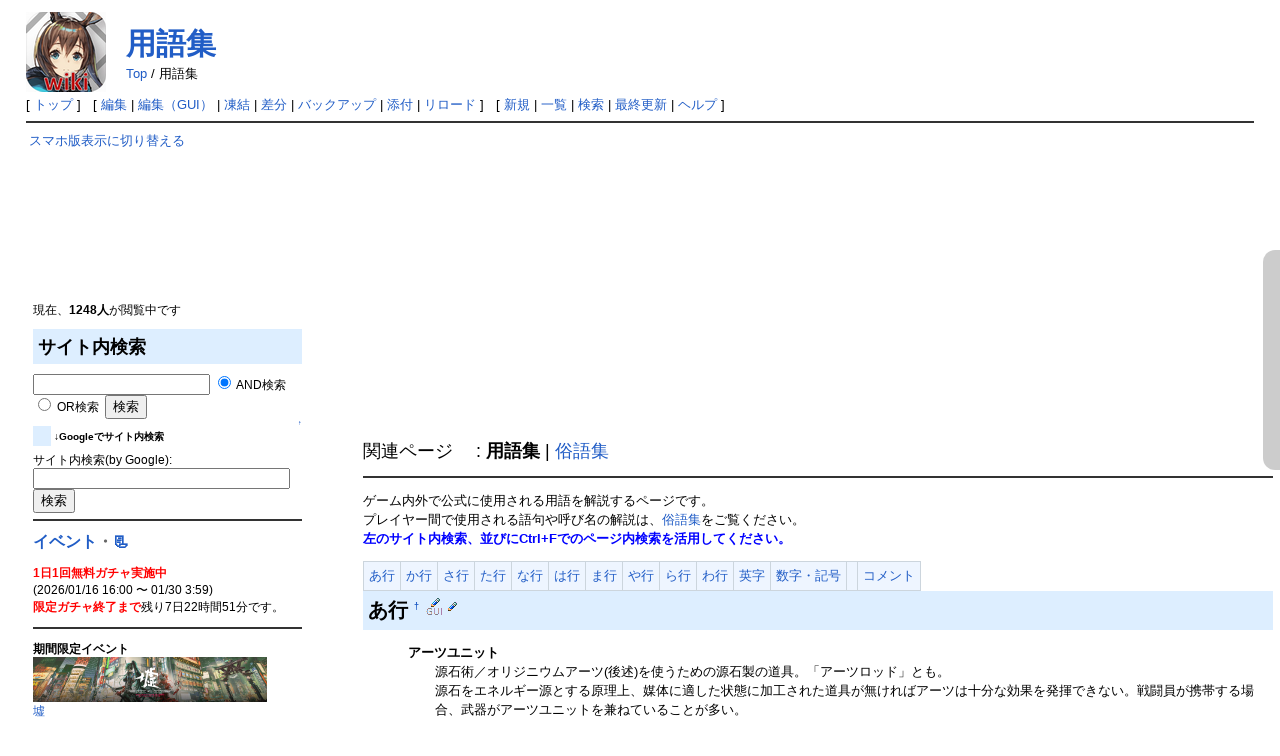

--- FILE ---
content_type: text/html; charset=UTF-8
request_url: https://arknights.wikiru.jp/?%E7%94%A8%E8%AA%9E%E9%9B%86
body_size: 108197
content:
<!DOCTYPE html PUBLIC "-//W3C//DTD HTML 4.01 Transitional//EN" "http://www.w3.org/TR/html4/loose.dtd">
<html lang="ja">
<head>
<link rel="canonical" href="https://arknights.wikiru.jp/?%E7%94%A8%E8%AA%9E%E9%9B%86" /><!-- OGP -->
<meta property="og:site_name" content="アークナイツ攻略 Wiki">
<meta property="og:title" content="用語集">
<meta property="og:description" content="アークナイツ攻略 Wiki">
<meta property="og:type" content="website">
<meta property="og:url" content="https://arknights.wikiru.jp/?%E7%94%A8%E8%AA%9E%E9%9B%86">
<meta property="og:image" content="https://arknights.wikiru.jp/image/ogp.jpg">

<!-- Twitter Card -->
<meta name="twitter:card" content="summary_large_image">
<meta name="twitter:title" content="用語集">
<meta name="twitter:description" content="アークナイツ攻略 Wiki">
<meta name="twitter:image" content="https://arknights.wikiru.jp/image/ogp.jpg">

 <meta http-equiv="content-type" content="text/html; charset=UTF-8" />
 <meta http-equiv="content-style-type" content="text/css" />

 <title>用語集 - アークナイツ攻略 Wiki</title>

 <link rel="SHORTCUT ICON" href="image/favicon.ico" />
 <link rel="stylesheet" type="text/css" media="screen,print" href="skin/pukiwiki.css?20250225" />
 <link rel="stylesheet" type="text/css" media="print" href="skin/pukiwiki.print.css" />
 <link rel="alternate" type="application/rss+xml" title="RSS" href="./?cmd=rss" /> <script type="text/javascript" src="skin/default.js?1?20230222"></script>
 <meta name="viewport" content="width=1024">


<script>
(function(){
	let nkHandleLazyLoad = (images) => {
	  images.forEach(img => {
	    if (img.dataset.src) {
	      img.src = img.dataset.src;
	    }
	  });
	}
	document.addEventListener('DOMContentLoaded', function(){
	  if ('loading' in HTMLImageElement.prototype) {
	    var images = document.querySelectorAll('img[loading="lazy"]');
	    nkHandleLazyLoad(images);

		// MutationObserverを初期化
		const observer = new MutationObserver(function (mutations) {
		mutations.forEach(function (mutation) {
		  if (mutation.type === 'childList') {
		    var nodes = mutation.addedNodes;
		    for (var i = 0; i < nodes.length; i++) {
		      var node = nodes[i];
		      if (node.nodeType === Node.ELEMENT_NODE) {
		        const images = node.querySelectorAll('img[loading="lazy"]');
		        if (images.length > 0) {
		          nkHandleLazyLoad(images);
		        }
		      }
		    }
		  }
		});
		});

		// どの要素に対して変更を監視するかを指定
		observer.observe(document.body, { childList: true, subtree: true });

	  } else {
	    var script = document.createElement('script');
	    script.src =
	      'https://cdnjs.cloudflare.com/ajax/libs/lazysizes/5.3.0/lazysizes.min.js';
	    document.body.appendChild(script);
	  }
	});
})(window,document);
</script>
<script src="./skin/tooltip/js/popper.min.js"></script>
<script src="./skin/tooltip/js/tippy-bundle.umd.min.js"></script>
<link rel="stylesheet" href="./skin/tooltip/animations/shift-toward.css">
<script type="text/javascript" src="https://ajax.googleapis.com/ajax/libs/jquery/1.7/jquery.min.js"></script>
<script type="text/javascript">
$(function() {
	var topBtn = $('#page-top');	
	topBtn.hide();
	$(window).scroll(function () {
		if ($(this).scrollTop() > 100) {
			topBtn.fadeIn();
		} else {
			topBtn.fadeOut();
		}
	});
	//スクロールしてトップ
    topBtn.click(function () {
		$('body,html').animate({
			scrollTop: 0
		}, 500);
		return false;
    });
});

// pcommentプラグイン用の名前空間を作成
var PCommentPlugin = {
    originalFormParents: {},
    originalFormNextSiblings: {},

    showCommentForm: function(event) {
        console.log('PComment: showCommentForm');
        var radio = event.target;
        var commentId = radio.value;
        var formId = radio.closest('.pcomment').id;
        console.log('PComment: commentId: ' + commentId + ', formId: ' + formId);

        var commentElement = document.querySelector('#' + formId + ' [data-comment-id="comment_' + commentId + '"]');
        var form = document.querySelector('#' + formId + ' #pcomment-form');
        
        if (!form) {
            console.error('PComment: pcomment form not found for ' + formId);
            return;
        }

        console.log('PComment: form: ' + form);

        if (!this.originalFormParents[formId]) {
            this.originalFormParents[formId] = form.parentNode;
            this.originalFormNextSiblings[formId] = form.nextSibling;
        }

        var existingCancelLink = form.querySelector('.cancel-link');
        if (existingCancelLink) {
            existingCancelLink.remove();
        }

        var cancelLink = document.createElement('div');
        cancelLink.className = 'cancel-link';
        cancelLink.innerHTML = `
            <a class="js-abonelink" style="cursor: pointer; color: #215dc6; background-color: inherit; text-decoration: none;" onclick="PCommentPlugin.cancelForm('${commentId}', '${formId}')">返信をキャンセル</a>
        `;
        form.insertBefore(cancelLink, form.firstChild);

        ['digest', 'refer', 'page', 'nodate', 'dir', 'count'].forEach(function(name) {
            var input = form.querySelector('input[name="' + name + '"]');
            if (input) {
                input.value = document.querySelector('#' + formId + ' input[name="' + name + '"]').value;
            }
        });

        commentElement.parentNode.insertBefore(form, commentElement.nextSibling);

        // フォームまで自動スクロール
        //setTimeout(function() {
        //    form.scrollIntoView({ behavior: 'smooth', block: 'center' });
        //}, 100);
    },

    cancelForm: function(commentId, formId) {
        var form = document.querySelector('#' + formId + ' #pcomment-form');
        if (form && this.originalFormParents[formId]) {
            var cancelLink = form.querySelector('.js-abonelink').parentNode;
            if (cancelLink) {
                cancelLink.remove();
            }
            this.originalFormParents[formId].insertBefore(form, this.originalFormNextSiblings[formId]);
            var radio = document.querySelector('#' + formId + ' input[name="reply"][value="' + commentId + '"]');
            if (radio) {
                radio.checked = false;
            }
        }
    },

    init: function() {
        var pcommentDivs = document.querySelectorAll('.pcomment');
        pcommentDivs.forEach(function(div, index) {
            if (!div.id) {
                div.id = 'pcomment-' + index;
            }
            var radios = div.querySelectorAll('input[type="radio"][name="reply"]');
            radios.forEach(function(radio) {
                radio.addEventListener('change', function(event) {
                    PCommentPlugin.showCommentForm(event);
                });
            });
        });
    }
};

// DOMContentLoadedイベントでpcommentプラグインの初期化
document.addEventListener('DOMContentLoaded', function() {
    PCommentPlugin.init();
});
</script>
<!-- Google tag (gtag.js) -->
<script async src="https://www.googletagmanager.com/gtag/js?id=G-S8SSE7XDQV"></script>
<script>
  window.dataLayer = window.dataLayer || [];
  function gtag(){dataLayer.push(arguments);}
  gtag('js', new Date());

  gtag('config', 'G-S8SSE7XDQV');
</script>


<!-- 外部リンクを別ウインドウで開く -->
<script src="https://ajax.googleapis.com/ajax/libs/jquery/1.8.1/jquery.min.js" type="text/javascript"></script>
<script type="text/javascript">  
    jQuery(document).ready(function(){
        jQuery('a[href^=http]')
        .not('[href*="'+location.hostname+'"]')
        .not('.exclude-icon')
        .attr({target:"_blank"})
        .append(' 🌐')
    });
</script> 

<meta name="description" content="関連ページ　 : 用語集 | 俗語集ゲーム内外で公式に使用される用語を解説するページです。プレイヤー間で使用される語句や呼び名の解説は、俗語集をご覧ください。左のサイト内検索、並びにCtrl+" />

<script async src="https://fundingchoicesmessages.google.com/i/pub-6756084042400545?ers=1"></script><script>(function() {function signalGooglefcPresent() {if (!window.frames['googlefcPresent']) {if (document.body) {const iframe = document.createElement('iframe'); iframe.style = 'width: 0; height: 0; border: none; z-index: -1000; left: -1000px; top: -1000px;'; iframe.style.display = 'none'; iframe.name = 'googlefcPresent'; document.body.appendChild(iframe);} else {setTimeout(signalGooglefcPresent, 0);}}}signalGooglefcPresent();})();</script>
<script>
function getResolution() {
  return screen.width + ' x ' + screen.height + 'px';
}

function getCookieId() {
  var cookieId = document.cookie.replace(/(?:(?:^|.*;\s*)pukiwiki_cookie_id\s*\=\s*([^;]*).*$)|^.*$/, "$1");
  if (!cookieId) {
    cookieId = Math.random().toString(36).substring(2, 15) + Math.random().toString(36).substring(2, 15);
    document.cookie = "pukiwiki_cookie_id=" + cookieId + "; path=/; expires=Fri, 31 Dec 9999 23:59:59 GMT";
  }
  return cookieId;
}

document.cookie = "resolution=" + getResolution() + "; path=/";
document.cookie = "cookie_id=" + getCookieId() + "; path=/";
</script>
<link rel="stylesheet" href="https://cdnjs.cloudflare.com/ajax/libs/font-awesome/6.7.2/css/all.min.css">


<!-- mbacremember plugin script -->
<script>
// 状態の保存
function saveMbacrState(id, state) {
    try {
        var states = JSON.parse(localStorage.getItem('mbacr_states') || '{}');
        states[id] = state;
        localStorage.setItem('mbacr_states', JSON.stringify(states));
    } catch(e) {
        console.warn('Save state failed:', e);
    }
}

// クリックハンドラ
function handleMbacrClick(contentId, buttonId) {
    var content = document.getElementById(contentId);
    var button = document.getElementById(buttonId);
    if (content && button) {
        var computedStyle = window.getComputedStyle(content);
        var isVisible = computedStyle.display !== 'none';
        
        // 表示状態を反転
        content.style.display = isVisible ? 'none' : 'block';
        button.innerHTML = isVisible ? '+' : '-';
        
        // 状態を保存
        saveMbacrState(contentId, !isVisible);
    }
    return false;
}

// 状態の復元
function restoreMbacrStates() {
    try {
        var states = JSON.parse(localStorage.getItem('mbacr_states') || '{}');
        document.querySelectorAll('.mbacr_btn').forEach(function(btn) {
            var contentId = btn.getAttribute('data-content-id');
            var buttonId = btn.getAttribute('data-button-id');
            if (contentId && states.hasOwnProperty(contentId)) {
                var content = document.getElementById(contentId);
                var button = document.getElementById(buttonId);
                if (content && button) {
                    content.style.display = states[contentId] ? 'block' : 'none';
                    button.innerHTML = states[contentId] ? '-' : '+';
                }
            }
        });
    } catch(e) {
        console.warn('Restore states failed:', e);
    }
}

// DOMContentLoadedイベントで初期化
document.addEventListener('DOMContentLoaded', restoreMbacrStates);

// モーダルウィンドウ監視
var observer = new MutationObserver(function(mutations) {
    mutations.forEach(function(mutation) {
        if (mutation.target.classList.contains('modal_window') && 
            mutation.target.classList.contains('active')) {
            // モーダルウィンドウが表示された時に状態を復元
            setTimeout(restoreMbacrStates, 100);
        }
    });
});

// モーダルウィンドウの監視を開始
document.addEventListener('DOMContentLoaded', function() {
    var modalWindow = document.querySelector('.modal_window');
    if (modalWindow) {
        observer.observe(modalWindow, {
            attributes: true,
            attributeFilter: ['class']
        });
    }
});
</script>

<!-- Geniee Wrapper Head Tag -->
<script>
  window.gnshbrequest = window.gnshbrequest || {cmd:[]};
  window.gnshbrequest.cmd.push(function(){
    window.gnshbrequest.registerPassback("1475070");
    window.gnshbrequest.registerPassback("1536316");
    window.gnshbrequest.registerPassback("1548387");
    window.gnshbrequest.registerPassback("1551138");
    window.gnshbrequest.registerPassback("1558324");
    window.gnshbrequest.registerPassback("1558325");
    window.gnshbrequest.forceInternalRequest();
  });
</script>
<script async src="https://securepubads.g.doubleclick.net/tag/js/gpt.js"></script>
<script async src="https://cpt.geniee.jp/hb/v1/179425/666/wrapper.min.js"></script>
<!-- /Geniee Wrapper Head Tag -->
</head>
<body>

<div id="header">
 <a href="./"><img id="logo" src="image/pukiwiki.png" width="80" height="80" alt="[PukiWiki]" title="[PukiWiki]" /></a>

 <h1 class="title"><a href="./?plugin=related&amp;page=%E7%94%A8%E8%AA%9E%E9%9B%86">用語集</a> </h1>

    <span class="small">
   <span class="topicpath-top"><a href="./?%E3%82%A2%E3%83%BC%E3%82%AF%E3%83%8A%E3%82%A4%E3%83%84%E6%94%BB%E7%95%A5+Wiki" title="アークナイツ攻略 Wiki" class="" data-mtime="">Top</a><span class="topicpath-slash"> / </span></span>用語集   </span>
 
</div>

<div id="navigator">
 [ <a href="./" >トップ</a> ] &nbsp;

 [
 	<a href="./?cmd=edit&amp;page=%E7%94%A8%E8%AA%9E%E9%9B%86" >編集</a> |
<a href="./?cmd=guiedit&page=%E7%94%A8%E8%AA%9E%E9%9B%86">編集（GUI）</a> |
			<a href="./?cmd=freeze&amp;page=%E7%94%A8%E8%AA%9E%E9%9B%86" >凍結</a> |
	  <a href="./?cmd=diff&amp;page=%E7%94%A8%E8%AA%9E%E9%9B%86" >差分</a> 	| <a href="./?cmd=backup&amp;page=%E7%94%A8%E8%AA%9E%E9%9B%86" >バックアップ</a>  	| <a href="./?plugin=attach&amp;pcmd=upload&amp;page=%E7%94%A8%E8%AA%9E%E9%9B%86" >添付</a>  | <a href="./?%E7%94%A8%E8%AA%9E%E9%9B%86" >リロード</a> ] &nbsp;

 [
 	<a href="./?plugin=newpage&amp;refer=%E7%94%A8%E8%AA%9E%E9%9B%86" >新規</a> |
    <a href="./?cmd=list" >一覧</a>  | <a href="./?cmd=search" >検索</a> | <a href="./?RecentChanges" >最終更新</a> | <a href="./?Help" >ヘルプ</a> ]

</div>

<hr class="full_hr" />
<table border="0" style="width:100%">
 <tr>
  <td class="menubar">
<a href="chgsp.php?rd=http://arknights.wikiru.jp/?%E7%94%A8%E8%AA%9E%E9%9B%86" rel="nofollow">スマホ版表示に切り替える</a>
<br><br>
<br><br>
<div id="google_translate_element"></div><script type="text/javascript">
function googleTranslateElementInit() {
  new google.translate.TranslateElement({pageLanguage: 'ja', includedLanguages: 'en,ko,zh-TW,ja', layout: google.translate.TranslateElement.InlineLayout.SIMPLE, gaTrack: true, gaId: 'UA-48994870-1'}, 'google_translate_element');
}
</script><script type="text/javascript" src="//translate.google.com/translate_a/element.js?cb=googleTranslateElementInit"></script>
<br>
<br>
<br>
<br>
<br>
<!-- PC_300x250_menu_wikiru汎用 -->
<script src="//i2ad.jp/customer/ads/ad.php?id=5mXWGrvqNRdw18iCjiY0Vg"></script>
<br>
   <div id="menubar"><script type="application/ld+json">{"@context":"https:\/\/schema.org","@type":"Article","mainEntityOfPage":{"@type":"WebPage","@id":"https:\/\/arknights.wikiru.jp\/?E794A8E8AA9EE99B86"},"url":"https:\/\/arknights.wikiru.jp\/?E794A8E8AA9EE99B86","headline":"\u7528\u8a9e\u96c6 | \u30a2\u30fc\u30af\u30ca\u30a4\u30c4\u653b\u7565 Wiki","author":{"@type":"Person","name":"\u30a2\u30fc\u30af\u30ca\u30a4\u30c4\u653b\u7565 Wiki\u7ba1\u7406\u4eba"},"publisher":{"@type":"Organization","name":"\u30a2\u30fc\u30af\u30ca\u30a4\u30c4\u653b\u7565 Wiki"},"datePublished":"2025-12-18T17:20:25+00:00","dateModified":"2025-12-18T17:20:25+00:00"}</script><script type="application/ld+json">{"@context":"https:\/\/schema.org","@type":"BreadcrumbList","itemListElement":[{"@type":"ListItem","position":1,"name":"\u30a2\u30fc\u30af\u30ca\u30a4\u30c4\u653b\u7565 Wiki","item":"https:\/\/arknights.wikiru.jp\/"},{"@type":"ListItem","position":2,"name":"\u7528\u8a9e\u96c6","item":"https:\/\/arknights.wikiru.jp\/?%E7%94%A8%E8%AA%9E%E9%9B%86"}]}</script>
<p>現在、<strong>1248人</strong>が閲覧中です</p>
<h2 id="content_192_0">サイト内検索</h2>
<form action="./?cmd=search" method="post"> 
<div><input type="hidden" name="encode_hint" value="ぷ" /></div> 
<div><input type="hidden" name="encode_hint" value="ぷ" /></div>
 <div>
  <input type="text"  name="word" value="" size="20" />
  <label><input type="radio" name="type" value="AND"  checked="checked" /> AND検索</label>
  <label><input type="radio" name="type" value="OR"  /> OR検索</label>
  &nbsp;<input type="submit" value="検索" />
 </div>

</form>

<div class="jumpmenu"><a href="#navigator">&uarr;</a></div><h4 id="content_192_1"><span style="font-size:10px;display:inline-block;line-height:130%;text-indent:0px">↓Googleでサイト内検索</span></h4>
<form action="./" method="post"> 
<div><input type="hidden" name="encode_hint" value="ぷ" /></div> 
<div><input type="hidden" name="encode_hint" value="ぷ" /></div>
 <div>
  <input type="hidden" name="plugin" value="lookup" />
  <input type="hidden" name="refer"  value="用語集" />
  <input type="hidden" name="inter"  value="サイト内検索(by Google)" />
  <label for="_p_lookup_1">サイト内検索(by Google):</label>
  <input type="text" name="page" id="_p_lookup_1" size="30" value="" />
  <input type="submit" value="検索" />
 </div>
</form>
<hr class="full_hr" />
<p><span style="font-size:16px;display:inline-block;line-height:130%;text-indent:0px"><span style="color:#666"><strong><a href="./?%E3%82%A4%E3%83%99%E3%83%B3%E3%83%88%E4%B8%80%E8%A6%A7" title="イベント一覧" class="" data-mtime="">イベント</a>・<a href="./?%E3%82%A4%E3%83%99%E3%83%B3%E3%83%88%E6%A6%82%E8%AA%AC" title="イベント概説" class="" data-mtime="">📃</a></strong></span></span></p>
<div class="includex" style="padding:0px;margin:0px;"></div>
<p><span style="color:red"><strong>1日1回無料ガチャ実施中</strong></span><br />
(2026/01/16 16:00 〜 01/30 3:59)<br />
<span style="color:red"><strong>限定ガチャ終了まで</strong></span>残り7日22時間51分です。</p>
<hr class="full_hr" />
<p><strong>期間限定イベント</strong><br />
<a href="./?%E3%82%A4%E3%83%99%E3%83%B3%E3%83%88165_%E5%A2%9F" title="イベント165_墟" class="" data-mtime=""><img src="attach2/E382A4E38399E383B3E383883136355FE5A29F_E5A29F2E6A7067.jpg" alt="墟.jpg" title="墟.jpg" width="234" height="45" /></a><br />
<a href="./?%E3%82%A4%E3%83%99%E3%83%B3%E3%83%88165_%E5%A2%9F" title="イベント165_墟" class="" data-mtime="">墟</a><br />
(2026/01/16 16:00 〜 02/06 3:59)</p>
<p><a href="https://happy-birthday-amiya-2025.arknights.jp/" rel="nofollow">スターウィッシュベーカリー</a><br />
(WEBイベント)<br />
(2025/12/24 20:00 〜 2026/01/23 03:59)</p>
<p><a href="https://kinunichiban.arknights.jp/" rel="nofollow">金運一番</a><br />
(WEBイベント)<br />
(2026/1/16 12:00 〜 02/15 11:59)</p>
<p><a href="https://popucom.gryphline.com/activity/from-rhodes-island-to-pancake/ja-jp" rel="nofollow">『ポッピュコム』コラボ</a><br />
(イベント家具プレゼント)<br />
(2025/12/04 12:00 〜 2026/03/04 11:59)</p>
<p><strong>長期探索（常設）</strong><br />
<a href="./?%E7%B5%B1%E5%90%88%E6%88%A6%E7%95%A5%E3%80%8C%E6%AD%B3%E3%81%AE%E7%95%8C%E5%9C%92%E5%BF%97%E7%95%B0%E3%80%8D" title="統合戦略「歳の界園志異」" class="" data-mtime=""><img src="attach2/E7B5B1E59088E688A6E795A5E3808CE6ADB3E381AEE7958CE59C92E5BF97E795B0E3808D_E6ADB3E381AEE7958CE59C92E5BF97E795B02E706E67.png" alt="歳の界園志異.png" title="歳の界園志異.png" width="234" height="45" /></a><br class="spacer" /><a href="./?%E7%B5%B1%E5%90%88%E6%88%A6%E7%95%A5%E3%80%8C%E6%AD%B3%E3%81%AE%E7%95%8C%E5%9C%92%E5%BF%97%E7%95%B0%E3%80%8D" class="" data-mtime="">統合戦略「歳の界園志異」</a><br />
<strong>【1月更新内容】</strong><br class="spacer" /><strong>遊覧者名簿</strong><span style="color:red">「ニェン」</span>解放中<br class="spacer" /><strong>1月の任務終了まで</strong>残り9日22時間51分です。</p>
<p><span style="font-size:16px;display:inline-block;line-height:130%;text-indent:0px"><strong>開催予定のイベント</strong></span><br />
<a href="./?%E3%82%A4%E3%83%99%E3%83%B3%E3%83%88166_%E5%8D%B1%E6%A9%9F%E5%A5%91%E7%B4%84BATTLEPLAN%EF%BC%834" title="イベント166_危機契約BATTLEPLAN＃4" class="" data-mtime="">危機契約＃4</a><br />
(2026/01/23 〜 02/06 03:59)</p>
<p>BanG Dream! Ave Mujicaコラボ<br />
(未定)<br />
<a href="./?SandBox/Ave_Mujica%E5%89%8D%E6%8F%90%E7%9F%A5%E8%AD%98" title="SandBox/Ave_Mujica前提知識" class="" data-mtime="">コラボ前の予習</a></p>
<div class="rgn-container" style="
    position:relative;
    padding-left:35px;
    margin-bottom: 1em;
"><div class="rgn-button" onclick="tglRgn(this)" style="
    display: flex;
    align-items: center;
    justify-content: center;
    cursor:pointer;
    height:26px;
    left:0;
    position:absolute;
    top:0;
    width:26px;
"><svg class="plus-icon" style="display: block" viewBox="0 0 448 512"><path fill="currentColor" d="M64 64C46.3 64 32 78.3 32 96l0 320c0 17.7 14.3 32 32 32l320 0c17.7 0 32-14.3 32-32l0-320c0-17.7-14.3-32-32-32L64 64zM0 96C0 60.7 28.7 32 64 32l320 0c35.3 0 64 28.7 64 64l0 320c0 35.3-28.7 64-64 64L64 480c-35.3 0-64-28.7-64-64L0 96zM208 352l0-80-80 0c-8.8 0-16-7.2-16-16s7.2-16 16-16l80 0 0-80c0-8.8 7.2-16 16-16s16 7.2 16 16l0 80 80 0c8.8 0 16 7.2 16 16s-7.2 16-16 16l-80 0 0 80c0 8.8-7.2 16-16 16s-16-7.2-16-16z"/></svg><svg class="minus-icon" style="display: none" viewBox="0 0 448 512"><path fill="currentColor" d="M64 64C46.3 64 32 78.3 32 96V416c0 17.7 14.3 32 32 32H416c17.7 0 32-14.3 32-32V96c0-17.7-14.3-32-32-32H64zM0 96C0 60.7 28.7 32 64 32H416c35.3 0 64 28.7 64 64V416c0 35.3-28.7 64-64 64H64c-35.3 0-64-28.7-64-64V96zM128 256c0-8.8 7.2-16 16-16H304c8.8 0 16 7.2 16 16s-7.2 16-16 16H144c-8.8 0-16-7.2-16-16z"/></svg></div><div class="rgn-description" style="display: block"><p>過去のイベント一覧</p>
</div><div class="rgn-content" style="display: none">
<p>新↑ / 古↓</p>
<div class="ie5"><table class="style_table" cellspacing="1" border="0"><tbody><tr><th class="style_th">イベント名</th><th class="style_th">日本版開催期間</th></tr>
<tr><td class="style_td"><a href="./?%E3%82%A4%E3%83%99%E3%83%B3%E3%83%88164_%E5%A4%AA%E9%99%BD%E3%81%99%E3%82%89%E3%82%82%E8%BF%BD%E3%81%84%E8%B6%8A%E3%81%97%E3%81%A6%28%E5%BE%A9%E5%88%BB%29" title="イベント164_太陽すらも追い越して(復刻)" class="" data-mtime="">太陽すらも追い越して 復刻ライト版</a></td><td class="style_td">2026/01/06 04:00 〜 01/16 03:59</td></tr>
</tbody></table></div>
<div class="rgn-container" style="
    position:relative;
    padding-left:35px;
    margin-bottom: 1em;
"><div class="rgn-button" onclick="tglRgn(this)" style="
    display: flex;
    align-items: center;
    justify-content: center;
    cursor:pointer;
    height:26px;
    left:0;
    position:absolute;
    top:0;
    width:26px;
"><svg class="plus-icon" style="display: block" viewBox="0 0 448 512"><path fill="currentColor" d="M64 64C46.3 64 32 78.3 32 96l0 320c0 17.7 14.3 32 32 32l320 0c17.7 0 32-14.3 32-32l0-320c0-17.7-14.3-32-32-32L64 64zM0 96C0 60.7 28.7 32 64 32l320 0c35.3 0 64 28.7 64 64l0 320c0 35.3-28.7 64-64 64L64 480c-35.3 0-64-28.7-64-64L0 96zM208 352l0-80-80 0c-8.8 0-16-7.2-16-16s7.2-16 16-16l80 0 0-80c0-8.8 7.2-16 16-16s16 7.2 16 16l0 80 80 0c8.8 0 16 7.2 16 16s-7.2 16-16 16l-80 0 0 80c0 8.8-7.2 16-16 16s-16-7.2-16-16z"/></svg><svg class="minus-icon" style="display: none" viewBox="0 0 448 512"><path fill="currentColor" d="M64 64C46.3 64 32 78.3 32 96V416c0 17.7 14.3 32 32 32H416c17.7 0 32-14.3 32-32V96c0-17.7-14.3-32-32-32H64zM0 96C0 60.7 28.7 32 64 32H416c35.3 0 64 28.7 64 64V416c0 35.3-28.7 64-64 64H64c-35.3 0-64-28.7-64-64V96zM128 256c0-8.8 7.2-16 16-16H304c8.8 0 16 7.2 16 16s-7.2 16-16 16H144c-8.8 0-16-7.2-16-16z"/></svg></div><div class="rgn-description" style="display: block"><p>2025年</p>
</div><div class="rgn-content" style="display: none">
<div class="ie5"><table class="style_table" cellspacing="1" border="0"><tbody><tr><th class="style_th">イベント名</th><th class="style_th">日本版開催期間</th></tr>
<tr><td class="style_td"><a href="./?%E3%82%A4%E3%83%99%E3%83%B3%E3%83%88163_%E9%8F%A1%E4%B8%AD%E9%9B%86" title="イベント163_鏡中集" class="" data-mtime="">鏡中集</a></td><td class="style_td">2025/12/11 16:00 〜 12/18 03:59</td></tr>
<tr><td class="style_td"><a href="./?%E3%82%A4%E3%83%99%E3%83%B3%E3%83%88162_%E7%94%9F%E5%AD%98%E8%88%AA%E8%B7%AF%28%E5%BE%A9%E5%88%BB%29" title="イベント162_生存航路(復刻)" class="" data-mtime="">生存航路 復刻ライト版</a></td><td class="style_td">2025/11/27 16:00 〜 12/07 03:59</td></tr>
<tr><td class="style_td"><a href="./?%E3%82%A4%E3%83%99%E3%83%B3%E3%83%88161_%E5%B0%8E%E7%81%AF%E3%81%AE%E8%A9%A6%E7%B7%B4%EF%BC%835" title="イベント161_導灯の試練＃5" class="" data-mtime="">導灯の試練＃5</a></td><td class="style_td">2025/11/20 16:00 〜 12/04 03:59</td></tr>
<tr><td class="style_td"><a href="./?%E3%82%A4%E3%83%99%E3%83%B3%E3%83%88160_%E7%B7%8B%E6%9F%93%E3%82%81%E3%81%AE%E3%83%93%E3%83%AD%E3%83%BC%E3%83%89" title="イベント160_緋染めのビロード" class="" data-mtime="">緋染めのビロード</a></td><td class="style_td">2025/11/13 16:00 〜 11/27 03:59</td></tr>
<tr><td class="style_td"><a href="./?%E3%82%A4%E3%83%99%E3%83%B3%E3%83%88159_%E9%8B%92%E7%9F%A2%E7%AA%81%E7%A0%B4%EF%BC%831" title="イベント159_鋒矢突破＃1" class="" data-mtime="">鋒矢突破#1「無機物」</a></td><td class="style_td">2025/10/30 16:00 〜 11/20 03:59</td></tr>
<tr><td class="style_td"><a href="./?%E3%82%A4%E3%83%99%E3%83%B3%E3%83%88157_%E5%91%BD%E3%81%82%E3%82%8B%E8%80%85%E3%81%AE%E6%97%85" title="イベント157_命ある者の旅" class="" data-mtime="">命ある者の旅</a></td><td class="style_td">2025/10/14 16:00 〜 11/04 03:59</td></tr>
<tr><td class="style_td"><a href="./?%E3%82%A4%E3%83%99%E3%83%B3%E3%83%88158_%E3%83%87%E3%83%A5%E3%82%A8%E3%83%AB%E3%83%81%E3%83%A3%E3%83%B3%E3%83%8D%E3%83%AB%EF%BC%9A%E3%82%B0%E3%83%AA%E3%83%BC%E3%83%B3%E3%82%B0%E3%83%A9%E3%82%B9%E3%82%B7%E3%83%86%E3%82%A3" title="イベント158_デュエルチャンネル：グリーングラスシティ" class="" data-mtime="">デュエルチャンネル：グリーングラスシティ</a></td><td class="style_td">2025/10/14 16:00 〜 10/30 03:59</td></tr>
<tr><td class="style_td"><a href="./?%E3%82%A4%E3%83%99%E3%83%B3%E3%83%88157_%E5%91%BD%E3%81%82%E3%82%8B%E8%80%85%E3%81%AE%E6%97%85#od3f28e4" title="イベント157_命ある者の旅" class="" data-mtime="">統合回顧「ファントムと緋き貴石」</a></td><td class="style_td">2025/10/14 16:00 〜 10/28 03:59</td></tr>
<tr><td class="style_td"><a href="./?%E3%82%A4%E3%83%99%E3%83%B3%E3%83%88156_%E3%83%90%E3%83%99%E3%83%AB%28%E5%BE%A9%E5%88%BB%29" title="イベント156_バベル(復刻)" class="" data-mtime="">バベル 復刻ライト版</a></td><td class="style_td">2025/09/30 16:00 〜 10/10 03:59</td></tr>
<tr><td class="style_td"><a href="./?%E3%82%A4%E3%83%99%E3%83%B3%E3%83%88155_%E7%AC%AC%E5%8D%81%E4%BA%94%E7%AB%A0%E5%85%AC%E9%96%8B" title="イベント155_第十五章公開" class="" data-mtime="">15章実装キャンペーン</a></td><td class="style_td">2025/09/16 16:00 〜 09/30 03:59</td></tr>
<tr><td class="style_td"><a href="./?%E3%82%A4%E3%83%99%E3%83%B3%E3%83%88154_%E5%8D%94%E5%BF%83%E7%AB%B6%E6%8A%80%EF%BC%831" title="イベント154_協心競技＃1" class="" data-mtime="">協心競技＃1</a></td><td class="style_td">2025/09/04 16:00 〜 09/25 03:59</td></tr>
<tr><td class="style_td"><a href="./?%E3%82%A4%E3%83%99%E3%83%B3%E3%83%88153_%E6%8C%BD%E6%AD%8C%E3%81%8C%E7%81%B0%E3%81%AB%E9%82%84%E3%82%8B%E6%99%82" title="イベント153_挽歌が灰に還る時" class="" data-mtime="">挽歌が灰に還る時</a></td><td class="style_td">2025/08/28 16:00 〜 09/11 03:59</td></tr>
<tr><td class="style_td"><a href="./?%E3%82%A4%E3%83%99%E3%83%B3%E3%83%88152_%E5%8D%B1%E6%A9%9F%E5%A5%91%E7%B4%84BATTLEPLAN%EF%BC%833" title="イベント152_危機契約BATTLEPLAN＃3" class="" data-mtime="">危機契約#3「浄罪」</a></td><td class="style_td">2025/08/14 16:00 〜 08/28 03:59</td></tr>
<tr><td class="style_td"><a href="./?%E3%82%A4%E3%83%99%E3%83%B3%E3%83%88151_%E3%81%BE%E3%81%9F%E6%98%8E%E6%97%A5#d900e912" title="イベント151_また明日" class="" data-mtime="">統合回顧「ミヅキと紺碧の樹」</a></td><td class="style_td">2025/08/07 16:00 〜 08/21 03:59</td></tr>
<tr><td class="style_td"><a href="./?%E3%82%A4%E3%83%99%E3%83%B3%E3%83%88151_%E3%81%BE%E3%81%9F%E6%98%8E%E6%97%A5" title="イベント151_また明日" class="" data-mtime="">また明日</a></td><td class="style_td">2025/08/07 16:00 〜 08/14 03:59</td></tr>
<tr><td class="style_td"><a href="./?%E3%82%A4%E3%83%99%E3%83%B3%E3%83%88150_%E7%9B%B8%E8%A6%8B%E6%AD%93" title="イベント150_相見歓" class="" data-mtime="">相見歓</a></td><td class="style_td">2025/07/17 16:00 〜 08/07 03:59</td></tr>
<tr><td class="style_td"><a href="./?%E3%82%A4%E3%83%99%E3%83%B3%E3%83%88149_%E6%87%90%E9%BB%8D%E9%9B%A2%28%E5%BE%A9%E5%88%BB%29" title="イベント149_懐黍離(復刻)" class="" data-mtime="">懐黍離 復刻ライト版</a></td><td class="style_td">2025/07/03 16:00 〜 07/13 03:59</td></tr>
<tr><td class="style_td"><a href="./?%E3%82%A4%E3%83%99%E3%83%B3%E3%83%88148_%E7%B5%B1%E5%90%88%E6%88%A6%E7%95%A5%E6%9C%9F%E9%96%93%E9%99%90%E5%AE%9A%E4%BB%BB%E5%8B%99" title="イベント148_統合戦略期間限定任務" class="" data-mtime="">統合戦略期間限定任務</a></td><td class="style_td">2025/06/20 16:00 〜 07/04 03:59</td></tr>
<tr><td class="style_td"><a href="./?%E3%82%A4%E3%83%99%E3%83%B3%E3%83%88147_%E9%8A%80%E5%BF%83%E6%B9%96%E9%89%84%E9%81%93%28%E5%BE%A9%E5%88%BB%29" title="イベント147_銀心湖鉄道(復刻)" class="" data-mtime="">銀心湖鉄道 復刻ライト版</a></td><td class="style_td">2025/06/20 16:00 〜 06/30 03:59</td></tr>
<tr><td class="style_td"><a href="./?%E3%82%A4%E3%83%99%E3%83%B3%E3%83%88146_%E8%A6%96%E5%83%8F%E5%8D%9A%E7%89%A9%E9%A4%A8" title="イベント146_視像博物館" class="" data-mtime="">視像博物館</a></td><td class="style_td">2025/06/12 16:00 〜 06/26 03:59</td></tr>
<tr><td class="style_td"><a href="./?%E3%82%A4%E3%83%99%E3%83%B3%E3%83%88145_%E7%99%BD%E3%81%8D%E6%B5%B7%E3%81%AE%E5%BD%BC%E6%96%B9%E3%81%B8" title="イベント145_白き海の彼方へ" class="" data-mtime="">白き海の彼方へ</a></td><td class="style_td">2025/06/05 16:00 〜 06/19 03:59</td></tr>
<tr><td class="style_td"><a href="./?%E3%82%A4%E3%83%99%E3%83%B3%E3%83%88144_%E3%83%84%E3%83%B4%E3%82%A3%E3%83%AA%E3%83%B3%E3%82%B0%E3%83%88%E3%82%A5%E3%83%AB%E3%83%A0%E3%81%AE%E9%BB%84%E9%87%91%28%E5%BE%A9%E5%88%BB%29" title="イベント144_ツヴィリングトゥルムの黄金(復刻)" class="" data-mtime="">ツヴィリングトゥルムの黄金 復刻ライト版</a></td><td class="style_td">2025/05/22 16:00 〜 06/01 03:59</td></tr>
<tr><td class="style_td"><a href="./?%E3%82%A4%E3%83%99%E3%83%B3%E3%83%88143_%E5%A0%85%E5%AE%88%E5%8D%94%E5%AE%9A" title="イベント143_堅守協定" class="" data-mtime="">堅守協定</a></td><td class="style_td">2025/05/08 16:00 〜 05/22 03:59</td></tr>
<tr><td class="style_td"><a href="./?%E3%82%A4%E3%83%99%E3%83%B3%E3%83%88142_%E5%B9%95%E9%96%8B%E3%81%8F%E8%80%85%E3%81%9F%E3%81%A1" title="イベント142_幕開く者たち" class="" data-mtime="">幕開く者たち</a></td><td class="style_td">2025/04/24 16:00 〜 05/15 03:59</td></tr>
<tr><td class="style_td"><a href="./?%E3%82%A4%E3%83%99%E3%83%B3%E3%83%88141_%E8%90%BD%E6%97%A5%E3%81%AE%E5%90%91%E3%81%93%E3%81%86%E3%81%B8" title="イベント141_落日の向こうへ" class="" data-mtime="">落日の向こうへ</a></td><td class="style_td">2025/04/08 16:00 〜 04/22 03:59</td></tr>
<tr><td class="style_td"><a href="./?%E3%82%A4%E3%83%99%E3%83%B3%E3%83%88140_%E9%8B%92%E7%9F%A2%E7%AA%81%E7%A0%B4" title="イベント140_鋒矢突破" class="" data-mtime="">鋒矢突破</a></td><td class="style_td">2025/03/25 16:00 〜 04/08 03:59</td></tr>
<tr><td class="style_td"><a href="./?%E3%82%A4%E3%83%99%E3%83%B3%E3%83%88139_%E3%83%86%E3%83%A9%E9%A3%AF" title="イベント139_テラ飯" class="" data-mtime="">テラ飯</a></td><td class="style_td">2025/03/10 16:00 〜 03/24 03:59</td></tr>
<tr><td class="style_td"><a href="./?%E3%82%A4%E3%83%99%E3%83%B3%E3%83%88138_%E3%83%80%E3%83%BC%E3%83%86%E3%82%A3%E3%83%9E%E3%83%8D%E3%83%BC%28%E5%BE%A9%E5%88%BB%29" title="イベント138_ダーティマネー(復刻)" class="" data-mtime="">ダーティマネー 復刻ライト版</a></td><td class="style_td">2025/02/28 16:00 〜 03/10 03:59</td></tr>
<tr><td class="style_td"><a href="./?%E3%82%A4%E3%83%99%E3%83%B3%E3%83%88137_%E6%BA%B6%E7%82%89%E3%80%8C%E9%82%84%E9%AD%82%E3%80%8D%E8%AD%9A" title="イベント137_溶炉「還魂」譚" class="" data-mtime="">溶炉「還魂」譚</a></td><td class="style_td">2025/02/07 16:00 〜 02/14 03:59</td></tr>
<tr><td class="style_td"><a href="./?%E3%82%A4%E3%83%99%E3%83%B3%E3%83%88136_%E5%A4%AA%E9%99%BD%E3%81%99%E3%82%89%E3%82%82%E8%BF%BD%E3%81%84%E8%B6%8A%E3%81%97%E3%81%A6" title="イベント136_太陽すらも追い越して" class="" data-mtime="">太陽すらも追い越して</a></td><td class="style_td">2025/01/16 16:00 〜 02/06 03:59</td></tr>
<tr><td class="style_td"><a href="./?%E3%82%A4%E3%83%99%E3%83%B3%E3%83%88135_%E7%81%AB%E5%B1%B1%E3%81%A8%E9%9B%B2%E3%81%A8%E5%A4%A2%E8%89%B2%E3%81%AE%E6%97%85%E8%B7%AF%28%E5%BE%A9%E5%88%BB%29" title="イベント135_火山と雲と夢色の旅路(復刻)" class="" data-mtime="">火山と雲と夢色の旅路 復刻ライト版</a></td><td class="style_td">2025/01/03 16:00 〜 01/13 03:59</td></tr>
</tbody></table></div>
</div></div>
<div class="rgn-container" style="
    position:relative;
    padding-left:35px;
    margin-bottom: 1em;
"><div class="rgn-button" onclick="tglRgn(this)" style="
    display: flex;
    align-items: center;
    justify-content: center;
    cursor:pointer;
    height:26px;
    left:0;
    position:absolute;
    top:0;
    width:26px;
"><svg class="plus-icon" style="display: block" viewBox="0 0 448 512"><path fill="currentColor" d="M64 64C46.3 64 32 78.3 32 96l0 320c0 17.7 14.3 32 32 32l320 0c17.7 0 32-14.3 32-32l0-320c0-17.7-14.3-32-32-32L64 64zM0 96C0 60.7 28.7 32 64 32l320 0c35.3 0 64 28.7 64 64l0 320c0 35.3-28.7 64-64 64L64 480c-35.3 0-64-28.7-64-64L0 96zM208 352l0-80-80 0c-8.8 0-16-7.2-16-16s7.2-16 16-16l80 0 0-80c0-8.8 7.2-16 16-16s16 7.2 16 16l0 80 80 0c8.8 0 16 7.2 16 16s-7.2 16-16 16l-80 0 0 80c0 8.8-7.2 16-16 16s-16-7.2-16-16z"/></svg><svg class="minus-icon" style="display: none" viewBox="0 0 448 512"><path fill="currentColor" d="M64 64C46.3 64 32 78.3 32 96V416c0 17.7 14.3 32 32 32H416c17.7 0 32-14.3 32-32V96c0-17.7-14.3-32-32-32H64zM0 96C0 60.7 28.7 32 64 32H416c35.3 0 64 28.7 64 64V416c0 35.3-28.7 64-64 64H64c-35.3 0-64-28.7-64-64V96zM128 256c0-8.8 7.2-16 16-16H304c8.8 0 16 7.2 16 16s-7.2 16-16 16H144c-8.8 0-16-7.2-16-16z"/></svg></div><div class="rgn-description" style="display: block"><p>2024年</p>
</div><div class="rgn-content" style="display: none">
<div class="ie5"><table class="style_table" cellspacing="1" border="0"><tbody><tr><th class="style_th">イベント名</th><th class="style_th">日本版開催期間</th></tr>
<tr><td class="style_td"><a href="./?%E3%82%A4%E3%83%99%E3%83%B3%E3%83%88134_%E7%A9%BA%E6%83%B3%E3%81%AE%E8%8A%B1%E5%BA%AD%28%E5%BE%A9%E5%88%BB%29" title="イベント134_空想の花庭(復刻)" class="" data-mtime="">空想の花庭 復刻ライト版</a></td><td class="style_td">2024/12/24 16:00 〜 2025/01/03 03:59</td></tr>
<tr><td class="style_td"><a href="./?%E3%82%A4%E3%83%99%E3%83%B3%E3%83%88133_%E7%94%9F%E6%81%AF%E6%BC%94%E7%AE%97%E6%9C%9F%E9%96%93%E9%99%90%E5%AE%9A%E4%BB%BB%E5%8B%99" title="イベント133_生息演算期間限定任務" class="" data-mtime="">生息演算期間限定任務</a></td><td class="style_td">2024/12/20 16:00 〜 12/30 03:59</td></tr>
<tr><td class="style_td"><a href="./?%E3%82%A4%E3%83%99%E3%83%B3%E3%83%88132_%E7%94%9F%E5%AD%98%E8%88%AA%E8%B7%AF" title="イベント132_生存航路" class="" data-mtime="">生存航路</a></td><td class="style_td">2024/12/03 16:00 〜 12/17 03:59</td></tr>
<tr><td class="style_td"><a href="./?%E3%82%A4%E3%83%99%E3%83%B3%E3%83%88131_%E5%AD%A4%E6%98%9F%28%E5%BE%A9%E5%88%BB%29" title="イベント131_孤星(復刻)" class="" data-mtime="">孤星 復刻ライト版</a></td><td class="style_td">2024/11/21 16:00 〜 12/01 03:59</td></tr>
<tr><td class="style_td"><a href="./?%E3%82%A4%E3%83%99%E3%83%B3%E3%83%88130_%E3%83%AD%E3%83%89%E3%82%B9%E5%8D%94%E5%BF%83%E7%AB%B6%E6%8A%80" title="イベント130_ロドス協心競技" class="" data-mtime="">ロドス協心競技</a></td><td class="style_td">2024/11/14 17:00 〜 11/28 03:59</td></tr>
<tr><td class="style_td"><a href="./?%E3%82%A4%E3%83%99%E3%83%B3%E3%83%88129_%E7%AC%AC%E5%8D%81%E5%9B%9B%E7%AB%A0%E5%85%AC%E9%96%8B" title="イベント129_第十四章公開" class="" data-mtime="">14章実装キャンペーン</a></td><td class="style_td">2024/10/31 16:00 〜 11/14 03:59</td></tr>
<tr><td class="style_td"><a href="./?%E3%82%A4%E3%83%99%E3%83%B3%E3%83%88128_%E3%83%90%E3%83%99%E3%83%AB" title="イベント128_バベル" class="" data-mtime="">バベル</a></td><td class="style_td">2024/10/01 16:00 〜 11/01 03:59</td></tr>
<tr><td class="style_td"><a href="./?%E3%82%A4%E3%83%99%E3%83%B3%E3%83%88127_%E5%8D%B1%E6%A9%9F%E5%A5%91%E7%B4%84BATTLEPLAN%EF%BC%832" title="イベント127_危機契約BATTLEPLAN＃2" class="" data-mtime="">危機契約#2「潮曦」</a></td><td class="style_td">2024/09/26 16:00 〜 10/10 03:59</td></tr>
<tr><td class="style_td"><a href="./?%E3%82%A4%E3%83%99%E3%83%B3%E3%83%88126_%E3%82%AA%E3%83%9A%E3%83%AC%E3%83%BC%E3%82%B7%E3%83%A7%E3%83%B3+%E3%82%AA%E3%83%AA%E3%82%B8%E3%83%8B%E3%82%A6%E3%83%A0%E3%83%80%E3%82%B9%E3%83%88%28%E5%BE%A9%E5%88%BB%29" title="イベント126_オペレーション オリジニウムダスト(復刻)" class="" data-mtime="">オペレーション オリジニウムダスト 復刻ライト版</a></td><td class="style_td">2024/09/19 16:00 ～ 09/29 03:59</td></tr>
<tr><td class="style_td"><a href="./?%E3%82%A4%E3%83%99%E3%83%B3%E3%83%88125_%E3%82%AA%E3%83%9A%E3%83%AC%E3%83%BC%E3%82%B7%E3%83%A7%E3%83%B3+%E3%83%AB%E3%83%BC%E3%82%BB%E3%83%B3%E3%83%88%E3%82%A2%E3%83%AD%E3%83%BC%E3%83%98%E3%83%83%E3%83%89" title="イベント125_オペレーション ルーセントアローヘッド" class="" data-mtime="">オペレーション ルーセントアローヘッド</a></td><td class="style_td">2024/09/05 16:00 ～ 09/19 03:59</td></tr>
<tr><td class="style_td"><a href="./?%E3%82%A4%E3%83%99%E3%83%B3%E3%83%88124_%E3%81%93%E3%81%AE%E7%82%8E%E3%81%8C%E7%85%A7%E3%82%89%E3%81%99%E5%85%88%28%E5%BE%A9%E5%88%BB%29" title="イベント124_この炎が照らす先(復刻)" class="" data-mtime="">この炎が照らす先 復刻ライト版</a></td><td class="style_td">2024/08/21 16:00 ～ 08/31 03:59</td></tr>
<tr><td class="style_td"><a href="./?%E3%82%A4%E3%83%99%E3%83%B3%E3%83%88123_%E5%B0%8E%E7%81%AF%E3%81%AE%E8%A9%A6%E7%B7%B4%EF%BC%834" title="イベント123_導灯の試練＃4" class="" data-mtime="">導灯の試練＃4</a></td><td class="style_td">2024/08/14 16:00 ～ 08/28 03:59</td></tr>
<tr><td class="style_td"><a href="./?%E3%82%A4%E3%83%99%E3%83%B3%E3%83%88122_%E6%87%90%E9%BB%8D%E9%9B%A2" title="イベント122_懐黍離" class="" data-mtime="">懐黍離</a></td><td class="style_td">2024/07/31 16:00 ～ 08/21 03:59</td></tr>
<tr><td class="style_td"><a href="./?WEB%E3%82%A4%E3%83%99%E3%83%B3%E3%83%88%E3%80%8C%E3%82%B7%E3%83%A5%E3%82%A6%E3%81%AE%E8%A9%A6%E9%A8%93%E7%94%B0%E3%80%8D" title="WEBイベント「シュウの試験田」" class="" data-mtime="">シュウの試験田</a></td><td class="style_td">2024/07/29 〜 08/26 15:59</td></tr>
<tr><td class="style_td"><a href="./?%E3%82%A4%E3%83%99%E3%83%B3%E3%83%88121_%E7%99%BB%E8%87%A8%E6%84%8F%28%E5%BE%A9%E5%88%BB%29" title="イベント121_登臨意(復刻)" class="" data-mtime="">登臨意 復刻ライト版</a></td><td class="style_td">2024/07/18 16:00 ～ 07/28 03:59</td></tr>
<tr><td class="style_td"><a href="./?%E3%82%A4%E3%83%99%E3%83%B3%E3%83%88120_%E3%83%8B%E3%83%A4%E3%83%8B%E3%83%A4%E8%B0%B7%E3%81%B8" title="イベント120_ニヤニヤ谷へ" class="" data-mtime="">ニヤニヤ谷へ</a></td><td class="style_td">2024/07/09 16:00 ～ 07/16 03:59</td></tr>
<tr><td class="style_td"><a href="./?%E3%82%A4%E3%83%99%E3%83%B3%E3%83%88119_%E3%82%B9%E3%82%BF%E3%83%B3%E3%83%97%E3%83%A9%E3%83%AA%E3%83%BC%282024%E5%B9%B47%E6%9C%88%29" title="イベント119_スタンプラリー(2024年7月)" class="" data-mtime="">スタンプラリー</a></td><td class="style_td">2024/07/02 04:00 〜 07/16 03:59</td></tr>
<tr><td class="style_td"><a href="./?%E3%82%A4%E3%83%99%E3%83%B3%E3%83%88118_%E9%8A%80%E5%BF%83%E6%B9%96%E9%89%84%E9%81%93" title="イベント118_銀心湖鉄道" class="" data-mtime="">銀心湖鉄道</a></td><td class="style_td">2024/06/21 16:00 〜 07/05 03:59</td></tr>
<tr><td class="style_td"><a href="./?%E3%82%A4%E3%83%99%E3%83%B3%E3%83%88117_%E5%8D%B1%E6%A9%9F%E5%A5%91%E7%B4%84BATTLEPLAN%EF%BC%831" title="イベント117_危機契約BATTLEPLAN＃1" class="" data-mtime="">危機契約#1「濁燃」</a></td><td class="style_td">2024/06/05 16:00 〜 06/19 03:59</td></tr>
<tr><td class="style_td"><a href="./?%E3%82%A4%E3%83%99%E3%83%B3%E3%83%88116_%E3%82%B7%E3%83%A9%E3%82%AF%E3%82%B6%E3%83%BC%E3%83%8E%28%E5%BE%A9%E5%88%BB%29" title="イベント116_シラクザーノ(復刻)" class="" data-mtime="">シラクザーノ 復刻ライト版</a></td><td class="style_td">2024/05/23 16:00 〜 06/02 03:59</td></tr>
<tr><td class="style_td"><a href="./?%E3%82%A4%E3%83%99%E3%83%B3%E3%83%88115_KFC%E3%82%B3%E3%83%A9%E3%83%9C%E3%82%AD%E3%83%A3%E3%83%B3%E3%83%9A%E3%83%BC%E3%83%B3" title="イベント115_KFCコラボキャンペーン" class="" data-mtime="">KFCコラボキャンペーン</a></td><td class="style_td">2024/05/16 〜 06/06</td></tr>
<tr><td class="style_td"><a href="./?%E3%82%A4%E3%83%99%E3%83%B3%E3%83%88114_%E3%83%84%E3%83%B4%E3%82%A3%E3%83%AA%E3%83%B3%E3%82%B0%E3%83%88%E3%82%A5%E3%83%AB%E3%83%A0%E3%81%AE%E9%BB%84%E9%87%91" title="イベント114_ツヴィリングトゥルムの黄金" class="" data-mtime="">ツヴィリングトゥルムの黄金</a></td><td class="style_td">2024/04/30 16:00 ～ 05/21 03:59</td></tr>
<tr><td class="style_td"><a href="./?%E3%82%A4%E3%83%99%E3%83%B3%E3%83%88113_%E7%AC%AC%E5%8D%81%E4%B8%89%E7%AB%A0%E5%85%AC%E9%96%8B" title="イベント113_第十三章公開" class="" data-mtime="">13章実装&amp;作戦支援キャンペーン</a></td><td class="style_td">2024/04/16 16:00 〜 04/30 03:59</td></tr>
<tr><td class="style_td"><a href="./?%E3%82%A4%E3%83%99%E3%83%B3%E3%83%88112_%E7%B4%9B%E4%BA%89%E6%BC%94%E7%B9%B9" title="イベント112_紛争演繹" class="" data-mtime="">紛争演繹</a></td><td class="style_td">2024/04/02 16:00 〜 04/16 03:59</td></tr>
<tr><td class="style_td"><a href="./?%E3%82%A4%E3%83%99%E3%83%B3%E3%83%88111_%E3%83%80%E3%83%BC%E3%83%86%E3%82%A3%E3%83%9E%E3%83%8D%E3%83%BC" title="イベント111_ダーティマネー" class="" data-mtime="">ダーティマネー</a></td><td class="style_td">2024/03/19 16:00 〜 04/02 03:59</td></tr>
<tr><td class="style_td"><a href="./?%E3%82%A4%E3%83%99%E3%83%B3%E3%83%88110_%E7%BF%A0%E7%8E%89%E3%81%AE%E5%A4%A2%28%E5%BE%A9%E5%88%BB%29" title="イベント110_翠玉の夢(復刻)" class="" data-mtime="">翠玉の夢 復刻ライト版</a></td><td class="style_td">2024/03/05 16:00 〜 03/15 3:59</td></tr>
<tr><td class="style_td"><a href="./?%E3%82%A4%E3%83%99%E3%83%B3%E3%83%88109_%E6%A8%B9%E5%BD%B1%E3%81%AB%E3%81%A6%E7%9C%A0%E3%82%8B" title="イベント109_樹影にて眠る" class="" data-mtime="">樹影にて眠る</a></td><td class="style_td">2024/02/27 16:00 〜 03/05 3:59</td></tr>
<tr><td class="style_td"><a href="./?%E3%82%A4%E3%83%99%E3%83%B3%E3%83%88108_%E5%B0%8E%E7%81%AF%E3%81%AE%E8%A9%A6%E7%B7%B4%EF%BC%833" title="イベント108_導灯の試練＃3" class="" data-mtime="">導灯の試練＃3</a></td><td class="style_td">2024/02/12 16:00 〜 02/26 3:59</td></tr>
<tr><td class="style_td"><a href="./?%E3%82%A4%E3%83%99%E3%83%B3%E3%83%88107_%E7%90%86%E6%83%B3%E9%83%BD%E5%B8%82-%E3%82%A8%E3%83%B3%E3%83%89%E3%83%AC%E3%82%B9%E3%82%AB%E3%83%BC%E3%83%8B%E3%83%90%E3%83%AB-%28%E5%BE%A9%E5%88%BB%29" title="イベント107_理想都市-エンドレスカーニバル-(復刻)" class="" data-mtime="">理想都市-エンドレスカーニバル- 復刻ライト版</a></td><td class="style_td">2024/02/06 16:00 〜 02/16 3:59</td></tr>
<tr><td class="style_td"><a href="./?%E3%82%A4%E3%83%99%E3%83%B3%E3%83%88106_%E7%81%AB%E5%B1%B1%E3%81%A8%E9%9B%B2%E3%81%A8%E5%A4%A2%E8%89%B2%E3%81%AE%E6%97%85%E8%B7%AF" title="イベント106_火山と雲と夢色の旅路" class="" data-mtime="">火山と雲と夢色の旅路</a></td><td class="style_td">2024/01/16 16:00 〜 02/06 3:59</td></tr>
<tr><td class="style_td"><a href="./?%E3%82%A4%E3%83%99%E3%83%B3%E3%83%88105_%E5%A1%B5%E5%BD%B1%E3%81%AB%E4%BA%A4%E3%82%8F%E3%82%8B%E6%AE%8B%E9%9F%BF%28%E5%BE%A9%E5%88%BB%29" title="イベント105_塵影に交わる残響(復刻)" class="" data-mtime="">塵影に交わる残響 復刻ライト版</a></td><td class="style_td">2024/01/05 16:00 〜 01/15 3:59</td></tr>
</tbody></table></div>
</div></div>
<div class="rgn-container" style="
    position:relative;
    padding-left:35px;
    margin-bottom: 1em;
"><div class="rgn-button" onclick="tglRgn(this)" style="
    display: flex;
    align-items: center;
    justify-content: center;
    cursor:pointer;
    height:26px;
    left:0;
    position:absolute;
    top:0;
    width:26px;
"><svg class="plus-icon" style="display: block" viewBox="0 0 448 512"><path fill="currentColor" d="M64 64C46.3 64 32 78.3 32 96l0 320c0 17.7 14.3 32 32 32l320 0c17.7 0 32-14.3 32-32l0-320c0-17.7-14.3-32-32-32L64 64zM0 96C0 60.7 28.7 32 64 32l320 0c35.3 0 64 28.7 64 64l0 320c0 35.3-28.7 64-64 64L64 480c-35.3 0-64-28.7-64-64L0 96zM208 352l0-80-80 0c-8.8 0-16-7.2-16-16s7.2-16 16-16l80 0 0-80c0-8.8 7.2-16 16-16s16 7.2 16 16l0 80 80 0c8.8 0 16 7.2 16 16s-7.2 16-16 16l-80 0 0 80c0 8.8-7.2 16-16 16s-16-7.2-16-16z"/></svg><svg class="minus-icon" style="display: none" viewBox="0 0 448 512"><path fill="currentColor" d="M64 64C46.3 64 32 78.3 32 96V416c0 17.7 14.3 32 32 32H416c17.7 0 32-14.3 32-32V96c0-17.7-14.3-32-32-32H64zM0 96C0 60.7 28.7 32 64 32H416c35.3 0 64 28.7 64 64V416c0 35.3-28.7 64-64 64H64c-35.3 0-64-28.7-64-64V96zM128 256c0-8.8 7.2-16 16-16H304c8.8 0 16 7.2 16 16s-7.2 16-16 16H144c-8.8 0-16-7.2-16-16z"/></svg></div><div class="rgn-description" style="display: block"><p>2023年</p>
</div><div class="rgn-content" style="display: none">
<div class="ie5"><table class="style_table" cellspacing="1" border="0"><tbody><tr><th class="style_th">イベント名</th><th class="style_th">日本版開催期間</th></tr>
<tr><td class="style_td"><a href="./?%E3%82%A4%E3%83%99%E3%83%B3%E3%83%88104_%E7%A9%BA%E6%83%B3%E3%81%AE%E8%8A%B1%E5%BA%AD" title="イベント104_空想の花庭" class="" data-mtime="">空想の花庭</a></td><td class="style_td">2023/12/21 16:00 ～ 2024/1/4 03:59</td></tr>
<tr><td class="style_td"><a href="./?%E3%82%A4%E3%83%99%E3%83%B3%E3%83%88103_%E5%B0%96%E6%BB%85%E8%A9%A6%E9%A8%93%E4%BD%9C%E6%88%A6" title="イベント103_尖滅試験作戦" class="" data-mtime="">尖滅試験作戦</a></td><td class="style_td">2023/12/05 16:00 ～ 12/19 03:59</td></tr>
<tr><td class="style_td"><a href="./?%E3%82%A4%E3%83%99%E3%83%B3%E3%83%88102_%E7%8B%82%E4%BA%BA%E5%8F%B7%28%E5%BE%A9%E5%88%BB%29" title="イベント102_狂人号(復刻)" class="" data-mtime="">狂人号 復刻ライト版</a></td><td class="style_td">2023/11/28 16:00 〜 12/8 3:59</td></tr>
<tr><td class="style_td"><a href="./?%E3%82%A4%E3%83%99%E3%83%B3%E3%83%88101_%E5%AD%A4%E6%98%9F" title="イベント101_孤星" class="" data-mtime="">孤星</a></td><td class="style_td">2023/11/07 16:00 〜 11/28 3:59</td></tr>
<tr><td class="style_td"><a href="./?%E3%82%A4%E3%83%99%E3%83%B3%E3%83%88100_%E7%AC%AC%E5%8D%81%E4%BA%8C%E7%AB%A0%E5%85%AC%E9%96%8B" title="イベント100_第十二章公開" class="" data-mtime="">12章実装&amp;物資回収キャンペーン</a></td><td class="style_td">2023/10/24 16:00 〜 11/7 3:59</td></tr>
<tr><td class="style_td"><a href="./?%E3%82%A4%E3%83%99%E3%83%B3%E3%83%88100_%E7%AC%AC%E5%8D%81%E4%BA%8C%E7%AB%A0%E5%85%AC%E9%96%8B#campaign3" title="イベント100_第十二章公開" class="" data-mtime="">作戦支援</a></td><td class="style_td">2023/10/10 16:00 〜 11/7 3:59</td></tr>
<tr><td class="style_td"><a href="./?%E3%82%A4%E3%83%99%E3%83%B3%E3%83%8899_%E5%8D%B1%E6%A9%9F%E5%A5%91%E7%B4%84%EF%BC%8312" title="イベント99_危機契約＃12" class="" data-mtime="">危機契約＃12</a></td><td class="style_td">2023/10/1 16:00 〜 10/15 3:59</td></tr>
<tr><td class="style_td"><a href="./?%E7%94%9F%E6%81%AF%E6%BC%94%E7%AE%97%E3%80%8C%E7%A0%82%E4%B8%AD%E3%81%AE%E7%81%AB%E3%80%8D" class="" data-mtime="">生息演算「砂中の火」</a></td><td class="style_td">2023/9/7 16:00 ～ 10/12 3:59</td></tr>
<tr><td class="style_td"><a href="./?%E3%82%A4%E3%83%99%E3%83%B3%E3%83%8898_%E5%90%BE%E3%82%8C%E5%85%88%E5%B0%8E%E8%80%85%E3%81%9F%E3%82%89%E3%82%93%28%E5%BE%A9%E5%88%BB%29" title="イベント98_吾れ先導者たらん(復刻)" class="" data-mtime="">吾れ先導者たらん 復刻ライト版</a></td><td class="style_td">2023/9/21 16:00 ～ 10/1 3:59</td></tr>
<tr><td class="style_td"><a href="./?%E3%82%A4%E3%83%99%E3%83%B3%E3%83%8897_%E7%B4%85%E7%82%8E%E9%81%A3%E3%82%89%E3%81%86%E8%90%BD%E8%91%89" title="イベント97_紅炎遣らう落葉" class="" data-mtime="">紅炎遣らう落葉</a></td><td class="style_td">2023/9/7 16:00 ～ 9/21 3:59</td></tr>
<tr><td class="style_td"><a href="./?%E3%82%A4%E3%83%99%E3%83%B3%E3%83%8896_%E5%B0%8E%E7%81%AF%E3%81%AE%E8%A9%A6%E7%B7%B4%EF%BC%832" title="イベント96_導灯の試練＃2" class="" data-mtime="">導灯の試練＃2</a></td><td class="style_td">2023/8/31 16:00 〜 9/7 3:59</td></tr>
<tr><td class="style_td"><a href="./?%E3%82%A4%E3%83%99%E3%83%B3%E3%83%8895_%E6%98%A5%E5%88%86" title="イベント95_春分" class="" data-mtime="">春分</a></td><td class="style_td">2023/8/22 16:00 〜 8/29 03:59</td></tr>
<tr><td class="style_td"><a href="./?%E3%82%A4%E3%83%99%E3%83%B3%E3%83%8894_%E5%B0%86%E9%80%B2%E9%85%92%28%E5%BE%A9%E5%88%BB%29" title="イベント94_将進酒(復刻)" class="" data-mtime="">将進酒 復刻ライト版</a></td><td class="style_td">2023/8/11 16:00 〜 8/21 3:59</td></tr>
<tr><td class="style_td"><a href="./?%E3%82%A4%E3%83%99%E3%83%B3%E3%83%8893_%E7%99%BB%E8%87%A8%E6%84%8F" title="イベント93_登臨意" class="" data-mtime="">登臨意</a></td><td class="style_td">2023/7/28 16:00 〜 8/11 3:59</td></tr>
<tr><td class="style_td"><a href="./?%E3%82%A4%E3%83%99%E3%83%B3%E3%83%8892_%E3%82%B9%E3%82%BF%E3%83%B3%E3%83%97%E3%83%A9%E3%83%AA%E3%83%BC" title="イベント92_スタンプラリー" class="" data-mtime="">スタンプラリー</a></td><td class="style_td">2023/7/14 4:00 〜 7/28 3:59</td></tr>
<tr><td class="style_td"><a href="./?%E3%82%A4%E3%83%99%E3%83%B3%E3%83%8891_%E3%81%93%E3%81%AE%E7%82%8E%E3%81%8C%E7%85%A7%E3%82%89%E3%81%99%E5%85%88" title="イベント91_この炎が照らす先" class="" data-mtime="">この炎が照らす先</a></td><td class="style_td">2023/7/13 16:00 〜 7/27 3:59</td></tr>
<tr><td class="style_td"><a href="./?%E3%82%A4%E3%83%99%E3%83%B3%E3%83%8890_%E5%8D%B1%E6%A9%9F%E5%A5%91%E7%B4%84%EF%BC%8311" title="イベント90_危機契約＃11" class="" data-mtime="">危機契約＃11</a></td><td class="style_td">2023/6/23 16:00 〜 7/7 3:59</td></tr>
<tr><td class="style_td"><a href="./?%E3%82%A4%E3%83%99%E3%83%B3%E3%83%8889_%E9%A2%A8%E9%9B%AA%E4%B8%80%E9%81%8E%28%E5%BE%A9%E5%88%BB%29" title="イベント89_風雪一過(復刻)" class="" data-mtime="">風雪一過 復刻ライト版</a></td><td class="style_td">2023/6/13 16:00 〜 6/23 3:59</td></tr>
<tr><td class="style_td"><a href="./?%E3%82%A4%E3%83%99%E3%83%B3%E3%83%8888_%E3%82%B7%E3%83%A9%E3%82%AF%E3%82%B6%E3%83%BC%E3%83%8E" title="イベント88_シラクザーノ" class="" data-mtime="">シラクザーノ</a></td><td class="style_td">2023/5/23 16:00 〜 6/13 3:59</td></tr>
<tr><td class="style_td"><a href="./?%E3%82%A4%E3%83%99%E3%83%B3%E3%83%8887_%E6%9C%9F%E9%96%93%E9%99%90%E5%AE%9A%E3%82%B9%E3%82%BF%E3%83%B3%E3%83%97%E3%83%A9%E3%83%AA%E3%83%BC" title="イベント87_期間限定スタンプラリー" class="" data-mtime="">期間限定スタンプラリー</a></td><td class="style_td">2023/5/11 16:00 〜 5/21 3:59</td></tr>
<tr><td class="style_td"><a href="./?%E3%82%A4%E3%83%99%E3%83%B3%E3%83%8886_%E7%AC%AC%E5%8D%81%E4%B8%80%E7%AB%A0%E5%85%AC%E9%96%8B" title="イベント86_第十一章公開" class="" data-mtime="">11章実装&amp;物資回収キャンペーン</a></td><td class="style_td">2023/4/27 16:00 〜 5/11 3:59</td></tr>
<tr><td class="style_td"><a href="./?%E3%82%A4%E3%83%99%E3%83%B3%E3%83%8885_%E3%83%8B%E3%82%A2%E3%83%BC%E3%83%A9%E3%82%A4%E3%83%88%28%E5%BE%A9%E5%88%BB%29" title="イベント85_ニアーライト(復刻)" class="" data-mtime="">ニアーライト 復刻ライト版</a></td><td class="style_td">2023/4/14 16:00 〜 4/24 3:59</td></tr>
<tr><td class="style_td"><a href="./?%E3%82%A4%E3%83%99%E3%83%B3%E3%83%8884_%E3%81%BE%E3%81%9F%E4%BC%9A%E3%81%88%E3%81%9F%E3%81%AD" title="イベント84_また会えたね" class="" data-mtime="">また会えたね</a></td><td class="style_td">2023/4/7 16:00 〜 4/14 3:59</td></tr>
<tr><td class="style_td"><a href="./?%E3%82%A4%E3%83%99%E3%83%B3%E3%83%8883_%E5%A4%95%E6%99%AF%E3%81%AB%E5%BD%B1%E3%81%82%E3%82%8A%E3%81%A6" title="イベント83_夕景に影ありて" class="" data-mtime="">夕景に影ありて</a></td><td class="style_td">2023/3/31 16:00 〜 4/7 3:59</td></tr>
<tr><td class="style_td"><a href="./?%E3%82%A4%E3%83%99%E3%83%B3%E3%83%8882_%E7%BF%A0%E7%8E%89%E3%81%AE%E5%A4%A2" title="イベント82_翠玉の夢" class="" data-mtime="">翠玉の夢</a></td><td class="style_td">2023/3/14 16:00 〜 3/28 3:59</td></tr>
<tr><td class="style_td"><a href="./?%E3%82%A4%E3%83%99%E3%83%B3%E3%83%8881_%E3%83%89%E3%83%83%E3%82%BD%E3%83%AC%E3%82%B9%E3%83%9B%E3%83%AA%E3%83%87%E3%83%BC%28%E5%BE%A9%E5%88%BB%29" title="イベント81_ドッソレスホリデー(復刻)" class="" data-mtime="">ドッソレスホリデー 復刻ライト版</a></td><td class="style_td">2023/2/28 16:00 〜 3/10 3:59</td></tr>
<tr><td class="style_td"><a href="./?%E3%82%A4%E3%83%99%E3%83%B3%E3%83%8880_%E6%9C%AA%E5%AE%8C%E3%81%AE%E6%96%AD%E7%AB%A0" title="イベント80_未完の断章" class="" data-mtime="">未完の断章</a></td><td class="style_td">2023/2/17 16:00 〜 2/24 3:59</td></tr>
<tr><td class="style_td"><a href="./?%E3%82%A4%E3%83%99%E3%83%B3%E3%83%8879_%E5%8D%B1%E6%A9%9F%E5%A5%91%E7%B4%84%EF%BC%8310" title="イベント79_危機契約＃10" class="" data-mtime="">危機契約＃10</a></td><td class="style_td">2023/2/3 16:00 〜 2/17 3:59</td></tr>
<tr><td class="style_td"><a href="./?%E3%82%A4%E3%83%99%E3%83%B3%E3%83%8878_%E5%B0%8E%E7%81%AF%E3%81%AE%E8%A9%A6%E7%B7%B4%EF%BC%831" title="イベント78_導灯の試練＃1" class="" data-mtime="">導灯の試練＃1</a></td><td class="style_td">2023/1/20 16:00 〜 1/27 3:59</td></tr>
<tr><td class="style_td"><a href="./?%E3%82%A4%E3%83%99%E3%83%B3%E3%83%8877_%E7%90%86%E6%83%B3%E9%83%BD%E5%B8%82-%E3%82%A8%E3%83%B3%E3%83%89%E3%83%AC%E3%82%B9%E3%82%AB%E3%83%BC%E3%83%8B%E3%83%90%E3%83%AB-" title="イベント77_理想都市-エンドレスカーニバル-" class="" data-mtime="">理想都市-エンドレスカーニバル-</a></td><td class="style_td">2023/1/13 16:00 〜 2/3 3:59</td></tr>
</tbody></table></div>
</div></div>
<div class="rgn-container" style="
    position:relative;
    padding-left:35px;
    margin-bottom: 1em;
"><div class="rgn-button" onclick="tglRgn(this)" style="
    display: flex;
    align-items: center;
    justify-content: center;
    cursor:pointer;
    height:26px;
    left:0;
    position:absolute;
    top:0;
    width:26px;
"><svg class="plus-icon" style="display: block" viewBox="0 0 448 512"><path fill="currentColor" d="M64 64C46.3 64 32 78.3 32 96l0 320c0 17.7 14.3 32 32 32l320 0c17.7 0 32-14.3 32-32l0-320c0-17.7-14.3-32-32-32L64 64zM0 96C0 60.7 28.7 32 64 32l320 0c35.3 0 64 28.7 64 64l0 320c0 35.3-28.7 64-64 64L64 480c-35.3 0-64-28.7-64-64L0 96zM208 352l0-80-80 0c-8.8 0-16-7.2-16-16s7.2-16 16-16l80 0 0-80c0-8.8 7.2-16 16-16s16 7.2 16 16l0 80 80 0c8.8 0 16 7.2 16 16s-7.2 16-16 16l-80 0 0 80c0 8.8-7.2 16-16 16s-16-7.2-16-16z"/></svg><svg class="minus-icon" style="display: none" viewBox="0 0 448 512"><path fill="currentColor" d="M64 64C46.3 64 32 78.3 32 96V416c0 17.7 14.3 32 32 32H416c17.7 0 32-14.3 32-32V96c0-17.7-14.3-32-32-32H64zM0 96C0 60.7 28.7 32 64 32H416c35.3 0 64 28.7 64 64V416c0 35.3-28.7 64-64 64H64c-35.3 0-64-28.7-64-64V96zM128 256c0-8.8 7.2-16 16-16H304c8.8 0 16 7.2 16 16s-7.2 16-16 16H144c-8.8 0-16-7.2-16-16z"/></svg></div><div class="rgn-description" style="display: block"><p>2022年</p>
</div><div class="rgn-content" style="display: none">
<div class="ie5"><table class="style_table" cellspacing="1" border="0"><tbody><tr><th class="style_th">イベント名</th><th class="style_th">日本版開催期間</th></tr>
<tr><td class="style_td"><a href="./?%E3%82%A4%E3%83%99%E3%83%B3%E3%83%8876_%E5%A1%B5%E5%BD%B1%E3%81%AB%E4%BA%A4%E3%82%8F%E3%82%8B%E6%AE%8B%E9%9F%BF" title="イベント76_塵影に交わる残響" class="" data-mtime="">塵影に交わる残響</a></td><td class="style_td">2022/12/27 16:00 〜 2023/1/10 3:59</td></tr>
<tr><td class="style_td"><a href="./?%E3%82%A4%E3%83%99%E3%83%B3%E3%83%8875_%E5%8D%B1%E6%A9%9F%E5%A5%91%E7%B4%84%EF%BC%839" title="イベント75_危機契約＃9" class="" data-mtime="">危機契約＃9</a></td><td class="style_td">2022/12/8 16:00 〜 12/22 3:59</td></tr>
<tr><td class="style_td"><a href="./?%E3%82%A4%E3%83%99%E3%83%B3%E3%83%8874_%E6%BD%AE%E6%B1%90%E3%81%AE%E4%B8%8B%28%E5%BE%A9%E5%88%BB%29" title="イベント74_潮汐の下(復刻)" class="" data-mtime="">潮汐の下 復刻ライト版</a></td><td class="style_td">2022/11/25 16:00 〜 12/5 3:59</td></tr>
<tr><td class="style_td"><a href="./?%E3%82%A4%E3%83%99%E3%83%B3%E3%83%8873_%E7%8B%82%E4%BA%BA%E5%8F%B7" title="イベント73_狂人号" class="" data-mtime="">狂人号</a></td><td class="style_td">2022/11/3 16:00 〜 11/24 3:59</td></tr>
<tr><td class="style_td"><a href="./?%E3%82%A4%E3%83%99%E3%83%B3%E3%83%8872_%E7%AC%AC%E5%8D%81%E7%AB%A0%E5%85%AC%E9%96%8B" title="イベント72_第十章公開" class="" data-mtime="">10章実装&amp;物資回収キャンペーン</a></td><td class="style_td">2022/10/19 16:00 〜 11/2 3:59</td></tr>
<tr><td class="style_td"><a href="./?%E3%82%A4%E3%83%99%E3%83%B3%E3%83%8871_%E9%81%BA%E5%A1%B5%E3%81%AE%E9%81%93%E3%82%92%28%E5%BE%A9%E5%88%BB%29" title="イベント71_遺塵の道を(復刻)" class="" data-mtime="">遺塵の道を 復刻ライト版</a></td><td class="style_td">2022/10/4 16:00 〜 10/14 3:59</td></tr>
<tr><td class="style_td"><a href="./?%E3%82%A4%E3%83%99%E3%83%B3%E3%83%8870_%E5%90%BE%E3%82%8C%E5%85%88%E5%B0%8E%E8%80%85%E3%81%9F%E3%82%89%E3%82%93" title="イベント70_吾れ先導者たらん" class="" data-mtime="">吾れ先導者たらん</a></td><td class="style_td">2022/9/16 16:00 〜 9/30 3:59</td></tr>
<tr><td class="style_td"><a href="./?%E3%82%A4%E3%83%99%E3%83%B3%E3%83%8869_%E5%8D%B1%E6%A9%9F%E5%A5%91%E7%B4%84%EF%BC%838" title="イベント69_危機契約＃8" class="" data-mtime="">危機契約＃8</a></td><td class="style_td">2022/8/30 16:00 〜 9/13 3:59</td></tr>
<tr><td class="style_td"><a href="./?%E3%82%A4%E3%83%99%E3%83%B3%E3%83%8868_%E9%97%87%E6%95%A3%E3%82%89%E3%81%99%E7%81%AB%E8%8A%B1" title="イベント68_闇散らす火花" class="" data-mtime="">闇散らす火花</a></td><td class="style_td">2022/8/18 16:00 〜 8/25 3:59</td></tr>
<tr><td class="style_td"><a href="./?%E3%82%A4%E3%83%99%E3%83%B3%E3%83%8867_%E5%B0%86%E9%80%B2%E9%85%92" title="イベント67_将進酒" class="" data-mtime="">将進酒</a></td><td class="style_td">2022/7/29 16:00 〜 8/12 3:59</td></tr>
<tr><td class="style_td"><a href="./?%E3%82%A4%E3%83%99%E3%83%B3%E3%83%8866_%E5%90%89%E5%85%86%E9%99%8D%E8%87%A8" title="イベント66_吉兆降臨" class="" data-mtime="">スタンプラリー「吉兆降臨」 </a></td><td class="style_td">2022/7/14 16:00 〜 7/29 3:59</td></tr>
<tr><td class="style_td"><a href="./?%E3%82%A4%E3%83%99%E3%83%B3%E3%83%8865_%E7%94%BB%E4%B8%AD%E4%BA%BA%28%E5%BE%A9%E5%88%BB%29" title="イベント65_画中人(復刻)" class="" data-mtime="">画中人 復刻ライト版</a></td><td class="style_td">2022/7/14 16:00 〜 7/29 3:59</td></tr>
<tr><td class="style_td"><a href="./?%E3%82%A4%E3%83%99%E3%83%B3%E3%83%8864_%E9%A2%A8%E9%9B%AA%E4%B8%80%E9%81%8E" title="イベント64_風雪一過" class="" data-mtime="">風雪一過</a></td><td class="style_td">2022/6/30 16:00 〜 7/14 3:59</td></tr>
<tr><td class="style_td"><a href="./?%E3%82%A4%E3%83%99%E3%83%B3%E3%83%8863_%E5%8D%B1%E6%A9%9F%E5%A5%91%E7%B4%84%EF%BC%837" title="イベント63_危機契約＃7" class="" data-mtime="">危機契約＃7</a></td><td class="style_td">2022/6/9 16:00 〜 6/23 3:59</td></tr>
<tr><td class="style_td"><a href="./?%E3%82%A4%E3%83%99%E3%83%B3%E3%83%8862_%E5%AD%A4%E5%B3%B6%E6%BF%80%E9%9C%87%28%E5%BE%A9%E5%88%BB%29" title="イベント62_孤島激震(復刻)" class="" data-mtime="">孤島激震 復刻ライト版</a></td><td class="style_td">2022/5/26 16:00 〜 6/5 3:59</td></tr>
<tr><td class="style_td"><a href="./?%E3%82%A4%E3%83%99%E3%83%B3%E3%83%8861_%E3%83%8B%E3%82%A2%E3%83%BC%E3%83%A9%E3%82%A4%E3%83%88" title="イベント61_ニアーライト" class="" data-mtime="">ニアーライト</a></td><td class="style_td">2022/4/28 16:00 〜 5/19 3:59</td></tr>
<tr><td class="style_td"><a href="./?%E3%82%A4%E3%83%99%E3%83%B3%E3%83%8860_%E8%B5%A4%E6%9D%BE%E6%9E%97" title="イベント60_赤松林" class="" data-mtime="">赤松林</a></td><td class="style_td">2022/4/14 16:00 〜  4/21 3:59</td></tr>
<tr><td class="style_td"><a href="./?%E3%82%A4%E3%83%99%E3%83%B3%E3%83%8859_%E3%83%9E%E3%83%AA%E3%82%A2%E3%83%BB%E3%83%8B%E3%82%A2%E3%83%BC%E3%83%AB%28%E5%BE%A9%E5%88%BB%29" title="イベント59_マリア・ニアール(復刻)" class="" data-mtime="">マリア・ニアール 復刻ライト版</a></td><td class="style_td">2022/3/31 16:00 〜  4/10 3:59</td></tr>
<tr><td class="style_td"><a href="./?%E3%82%A4%E3%83%99%E3%83%B3%E3%83%8858_%E7%AC%AC%E4%B9%9D%E7%AB%A0%E5%85%AC%E9%96%8B" title="イベント58_第九章公開" class="" data-mtime="">9章実装&amp;物資回収キャンペーン</a></td><td class="style_td">2022/3/17 16:00 〜  3/31 3:59</td></tr>
<tr><td class="style_td"><a href="./?%E3%82%A4%E3%83%99%E3%83%B3%E3%83%8857_%E5%8D%B1%E6%A9%9F%E5%A5%91%E7%B4%84%EF%BC%836" title="イベント57_危機契約＃6" class="" data-mtime="">危機契約＃6</a></td><td class="style_td">2022/3/1 16:00 〜  3/15 3:59</td></tr>
<tr><td class="style_td"><a href="./?%E3%82%A4%E3%83%99%E3%83%B3%E3%83%8856_VIGILO+-%E6%88%91%E3%81%8C%E7%9C%BC%E3%81%AB%E6%98%A0%E3%82%8B%E3%81%BE%E3%81%BE-" title="イベント56_VIGILO -我が眼に映るまま-" class="" data-mtime="">VIGILO -我が眼に映るまま-</a></td><td class="style_td">2022/2/17 16:00 〜  2/24 3:59</td></tr>
<tr><td class="style_td"><a href="./?%E3%82%A4%E3%83%99%E3%83%B3%E3%83%8855_%E5%B8%B0%E9%82%84%EF%BC%81%E5%AF%86%E6%9E%97%E3%81%AE%E9%95%B7%28%E5%BE%A9%E5%88%BB%29" title="イベント55_帰還！密林の長(復刻)" class="" data-mtime="">帰還！密林の長 復刻ライト版</a></td><td class="style_td">2022/2/4 16:00 〜  2/14 3:59</td></tr>
<tr><td class="style_td"><a href="./?%E3%82%A4%E3%83%99%E3%83%B3%E3%83%8854_%E3%83%89%E3%83%83%E3%82%BD%E3%83%AC%E3%82%B9%E3%83%9B%E3%83%AA%E3%83%87%E3%83%BC" title="イベント54_ドッソレスホリデー" class="" data-mtime="">ドッソレスホリデー</a></td><td class="style_td">2022/1/14 16:00 〜 2/4 3:59</td></tr>
</tbody></table></div>
</div></div>
<div class="rgn-container" style="
    position:relative;
    padding-left:35px;
    margin-bottom: 1em;
"><div class="rgn-button" onclick="tglRgn(this)" style="
    display: flex;
    align-items: center;
    justify-content: center;
    cursor:pointer;
    height:26px;
    left:0;
    position:absolute;
    top:0;
    width:26px;
"><svg class="plus-icon" style="display: block" viewBox="0 0 448 512"><path fill="currentColor" d="M64 64C46.3 64 32 78.3 32 96l0 320c0 17.7 14.3 32 32 32l320 0c17.7 0 32-14.3 32-32l0-320c0-17.7-14.3-32-32-32L64 64zM0 96C0 60.7 28.7 32 64 32l320 0c35.3 0 64 28.7 64 64l0 320c0 35.3-28.7 64-64 64L64 480c-35.3 0-64-28.7-64-64L0 96zM208 352l0-80-80 0c-8.8 0-16-7.2-16-16s7.2-16 16-16l80 0 0-80c0-8.8 7.2-16 16-16s16 7.2 16 16l0 80 80 0c8.8 0 16 7.2 16 16s-7.2 16-16 16l-80 0 0 80c0 8.8-7.2 16-16 16s-16-7.2-16-16z"/></svg><svg class="minus-icon" style="display: none" viewBox="0 0 448 512"><path fill="currentColor" d="M64 64C46.3 64 32 78.3 32 96V416c0 17.7 14.3 32 32 32H416c17.7 0 32-14.3 32-32V96c0-17.7-14.3-32-32-32H64zM0 96C0 60.7 28.7 32 64 32H416c35.3 0 64 28.7 64 64V416c0 35.3-28.7 64-64 64H64c-35.3 0-64-28.7-64-64V96zM128 256c0-8.8 7.2-16 16-16H304c8.8 0 16 7.2 16 16s-7.2 16-16 16H144c-8.8 0-16-7.2-16-16z"/></svg></div><div class="rgn-description" style="display: block"><p>2021年</p>
</div><div class="rgn-content" style="display: none">
<div class="ie5"><table class="style_table" cellspacing="1" border="0"><tbody><tr><th class="style_th">イベント名</th><th class="style_th">日本版開催期間</th></tr>
<tr><td class="style_td"><a href="./?%E3%82%A4%E3%83%99%E3%83%B3%E3%83%8853_%E9%80%A3%E9%8E%96%E7%AB%B6%E6%8A%80%E3%80%8C%E3%83%92%E3%83%A5%E3%83%A0%E3%83%8E%E3%82%A4%E3%81%AE%E5%8F%A1%E6%99%BA%E3%80%8D" title="イベント53_連鎖競技「ヒュムノイの叡智」" class="" data-mtime="">連鎖競技「ヒュムノイの叡智」</a></td><td class="style_td">2021/12/29 16:00 〜 2022/1/5 3:59</td></tr>
<tr><td class="style_td"><a href="./?%E3%82%A4%E3%83%99%E3%83%B3%E3%83%8852_%E3%82%A6%E3%82%A9%E3%83%AB%E3%83%A2%E3%83%B3%E3%83%89%E3%81%AE%E8%96%84%E6%9A%AE%28%E5%BE%A9%E5%88%BB%29" title="イベント52_ウォルモンドの薄暮(復刻)" class="" data-mtime="">ウォルモンドの薄暮 復刻ライト版</a></td><td class="style_td">2021/12/17 16:00 〜 12/27 3:59</td></tr>
<tr><td class="style_td"><a href="./?%E3%82%A4%E3%83%99%E3%83%B3%E3%83%8851_%E7%81%AF%E7%81%AB%E5%BA%8F%E6%9B%B2" title="イベント51_灯火序曲" class="" data-mtime="">灯火序曲</a></td><td class="style_td">2021/12/9 16:00 〜 12/16 3:59</td></tr>
<tr><td class="style_td"><a href="./?%E3%82%A4%E3%83%99%E3%83%B3%E3%83%8850_%E6%9C%9F%E9%96%93%E9%99%90%E5%AE%9A%E3%82%B9%E3%82%BF%E3%83%B3%E3%83%97%E3%83%A9%E3%83%AA%E3%83%BC" title="イベント50_期間限定スタンプラリー" class="" data-mtime="">期間限定スタンプラリー</a></td><td class="style_td">2021/11/25 4:00 〜 12/09 3:59</td></tr>
<tr><td class="style_td"><a href="./?%E3%82%A4%E3%83%99%E3%83%B3%E3%83%8849_%E5%8D%B1%E6%A9%9F%E5%A5%91%E7%B4%84%EF%BC%835" title="イベント49_危機契約＃5" class="" data-mtime="">危機契約＃5</a></td><td class="style_td">2021/11/11 16:00 〜 11/25 3:59</td></tr>
<tr><td class="style_td"><a href="./?%E3%82%A4%E3%83%99%E3%83%B3%E3%83%8848_2021%E5%A4%A7%E6%84%9F%E8%AC%9D%E7%A5%AD%E3%83%BB%E7%A7%8B" title="イベント48_2021大感謝祭・秋" class="" data-mtime="">2021大感謝祭・秋</a></td><td class="style_td">2021/10/21 16:00 〜 11/04 3:59</td></tr>
<tr><td class="style_td"><a href="./?%E3%82%A4%E3%83%99%E3%83%B3%E3%83%8847_%E6%BD%AE%E6%B1%90%E3%81%AE%E4%B8%8B" title="イベント47_潮汐の下" class="" data-mtime="">潮汐の下</a></td><td class="style_td">2021/10/21 16:00 〜 11/04 3:59</td></tr>
<tr><td class="style_td"><a href="./?%E3%82%A4%E3%83%99%E3%83%B3%E3%83%8846_%E9%81%BA%E5%A1%B5%E3%81%AE%E9%81%93%E3%82%92" title="イベント46_遺塵の道を" class="" data-mtime="">遺塵の道を</a></td><td class="style_td">2021/9/30 16:00 〜 10/14 3:59</td></tr>
<tr><td class="style_td"><a href="./?%E3%82%A4%E3%83%99%E3%83%B3%E3%83%8845_%E9%97%87%E5%A4%9C%E3%81%AB%E7%94%9F%E3%81%8D%E3%82%8B%28%E5%BE%A9%E5%88%BB%29" title="イベント45_闇夜に生きる(復刻)" class="" data-mtime="">闇夜に生きる 復刻ライト版</a></td><td class="style_td">2021/9/7 16:00 〜 9/17 3:59</td></tr>
<tr><td class="style_td"><a href="./?%E3%82%A4%E3%83%99%E3%83%B3%E3%83%8844_R6S%E3%82%B3%E3%83%A9%E3%83%9C%E8%A8%98%E5%BF%B5%E3%83%AD%E3%82%B0%E3%82%A4%E3%83%B3%E3%82%AD%E3%83%A3%E3%83%B3%E3%83%9A%E3%83%BC%E3%83%B3" title="イベント44_R6Sコラボ記念ログインキャンペーン" class="" data-mtime="">コラボ記念ログインキャンペーン</a></td><td class="style_td">2021/8/18 16:00 〜 9/1 3:59</td></tr>
<tr><td class="style_td"><a href="./?%E3%82%A4%E3%83%99%E3%83%B3%E3%83%8843_%E5%A4%9A%E5%85%83%E5%8D%94%E5%8A%9B%E3%80%8C%E3%83%AD%E3%83%89%E3%82%B9%E9%98%B2%E8%A1%9B%E5%8D%94%E5%AE%9A%E3%80%8D" title="イベント43_多元協力「ロドス防衛協定」" class="" data-mtime="">多元協力「ロドス防衛協定」</a></td><td class="style_td">2021/8/18 16:00 〜 9/1 3:59</td></tr>
<tr><td class="style_td"><a href="./?%E3%82%A4%E3%83%99%E3%83%B3%E3%83%8842_%E3%82%AA%E3%83%9A%E3%83%AC%E3%83%BC%E3%82%B7%E3%83%A7%E3%83%B3+%E3%82%AA%E3%83%AA%E3%82%B8%E3%83%8B%E3%82%A6%E3%83%A0%E3%83%80%E3%82%B9%E3%83%88" title="イベント42_オペレーション オリジニウムダスト" class="" data-mtime="">オペレーション オリジニウムダスト</a></td><td class="style_td">2021/8/18 16:00 〜 9/1 3:59</td></tr>
<tr><td class="style_td"><a href="./?%E3%82%A4%E3%83%99%E3%83%B3%E3%83%8841_1.5%E5%91%A8%E5%B9%B4%E3%83%AD%E3%82%B0%E3%82%A4%E3%83%B3%E3%82%AD%E3%83%A3%E3%83%B3%E3%83%9A%E3%83%BC%E3%83%B3" title="イベント41_1.5周年ログインキャンペーン" class="" data-mtime="">歳暮点雪スタンプラリー</a></td><td class="style_td">2021/7/30 16:00 〜 8/27 3:59</td></tr>
<tr><td class="style_td"><a href="./?%E3%82%A4%E3%83%99%E3%83%B3%E3%83%8840_%E7%94%BB%E4%B8%AD%E4%BA%BA" title="イベント40_画中人" class="" data-mtime="">画中人</a></td><td class="style_td">2021/7/30 16:00 〜 8/13 3:59</td></tr>
<tr><td class="style_td"><a href="./?%E3%82%A4%E3%83%99%E3%83%B3%E3%83%8839_%E5%8D%B1%E6%A9%9F%E5%A5%91%E7%B4%84%EF%BC%834" title="イベント39_危機契約＃4" class="" data-mtime="">危機契約＃4</a></td><td class="style_td">2021/7/13 16:00 〜 7/27 3:59</td></tr>
<tr><td class="style_td"><a href="./?%E3%82%A4%E3%83%99%E3%83%B3%E3%83%8838_%E5%BD%BC%E6%96%B9%E3%82%92%E6%9C%9B%E3%82%80" title="イベント38_彼方を望む" class="" data-mtime="">彼方を望む</a></td><td class="style_td">2021/7/06 16:00 〜 7/13 3:59</td></tr>
<tr><td class="style_td"><a href="./?%E3%82%A4%E3%83%99%E3%83%B3%E3%83%8837_%E5%AD%A4%E5%B3%B6%E6%BF%80%E9%9C%87" title="イベント37_孤島激震" class="" data-mtime="">孤島激震</a></td><td class="style_td">2021/6/22 16:00 〜 7/06 3:59</td></tr>
<tr><td class="style_td"><a href="./?%E3%82%A4%E3%83%99%E3%83%B3%E3%83%8836_%E5%8D%B1%E6%A9%9F%E5%A5%91%E7%B4%84%EF%BC%833" title="イベント36_危機契約＃3" class="" data-mtime="">危機契約＃3</a></td><td class="style_td">2021/5/28 16:00 〜 6/11 3:59</td></tr>
<tr><td class="style_td"><a href="./?%E3%82%A4%E3%83%99%E3%83%B3%E3%83%8835_%E4%B8%87%E9%A1%9E%E5%85%B1%E7%94%9F" title="イベント35_万類共生" class="" data-mtime="">万類共生</a></td><td class="style_td">2021/5/19 04:00 〜 6/02 3:59</td></tr>
<tr><td class="style_td"><a href="./?%E3%82%A4%E3%83%99%E3%83%B3%E3%83%8834_%E5%96%A7%E9%A8%92%E3%81%AE%E6%8E%9F%28%E5%BE%A9%E5%88%BB%29" title="イベント34_喧騒の掟(復刻)" class="" data-mtime="">喧騒の掟 復刻ライト版</a></td><td class="style_td">2021/5/14 16:00 〜 5/24 3:59</td></tr>
<tr><td class="style_td"><a href="./?%E3%82%A4%E3%83%99%E3%83%B3%E3%83%8833_2021%E5%A4%A7%E6%84%9F%E8%AC%9D%E7%A5%AD" title="イベント33_2021大感謝祭" class="" data-mtime="">2021大感謝祭</a></td><td class="style_td">2021/4/30 16:00 〜 5/14 3:59</td></tr>
<tr><td class="style_td"><a href="./?%E3%82%A4%E3%83%99%E3%83%B3%E3%83%8832_%E3%83%9E%E3%83%AA%E3%82%A2%E3%83%BB%E3%83%8B%E3%82%A2%E3%83%BC%E3%83%AB" title="イベント32_マリア・ニアール" class="" data-mtime="">マリア・ニアール</a></td><td class="style_td">2021/4/08 16:00 〜 4/22 3:59</td></tr>
<tr><td class="style_td"><a href="./?%E3%82%A4%E3%83%99%E3%83%B3%E3%83%8831_%E5%9C%A8%E3%82%8A%E3%81%97%E6%97%A5%E3%81%AE%E9%A2%A8%E3%82%92%E6%B1%82%E3%82%81%E3%81%A6" title="イベント31_在りし日の風を求めて" class="" data-mtime="">在りし日の風を求めて</a></td><td class="style_td">2021/3/25 16:00 〜 4/01 3:59</td></tr>
<tr><td class="style_td"><a href="./?%E3%82%A4%E3%83%99%E3%83%B3%E3%83%8830_%E7%B5%B1%E5%90%88%E6%88%A6%E7%95%A5-%E3%82%B1%E3%82%AA%E3%83%99%E3%81%AE%E8%8C%B8%E7%8B%A9%E8%BF%B7%E7%95%8C-" title="イベント30_統合戦略-ケオベの茸狩迷界-" class="" data-mtime="">統合戦略-ケオベの茸狩迷界-</a></td><td class="style_td">2021/2/25 16:00 〜 3/18 3:59</td></tr>
<tr><td class="style_td"><a href="./?%E3%82%A4%E3%83%99%E3%83%B3%E3%83%8829_%E5%B8%B0%E9%82%84%EF%BC%81%E5%AF%86%E6%9E%97%E3%81%AE%E9%95%B7" title="イベント29_帰還！密林の長" class="" data-mtime="">帰還！密林の長</a></td><td class="style_td">2021/2/25 16:00 〜 3/11 3:59</td></tr>
<tr><td class="style_td"><a href="./?%E3%82%A4%E3%83%99%E3%83%B3%E3%83%8828_%E5%8D%B1%E6%A9%9F%E5%A5%91%E7%B4%84%EF%BC%832" title="イベント28_危機契約＃2" class="" data-mtime="">危機契約＃2</a></td><td class="style_td">2021/2/04 16:00 〜 2/18 3:59</td></tr>
<tr><td class="style_td"><a href="./?%E3%82%A4%E3%83%99%E3%83%B3%E3%83%8827_%E9%9D%92%E3%81%8F%E7%87%83%E3%82%86%E3%82%8B%E5%BF%83%28%E5%BE%A9%E5%88%BB%29" title="イベント27_青く燃ゆる心(復刻)" class="" data-mtime="">青く燃ゆる心 復刻ライト版</a></td><td class="style_td">2021/1/20 16:00 〜 1/30 3:59</td></tr>
<tr><td class="style_td"><a href="./?%E3%82%A4%E3%83%99%E3%83%B3%E3%83%8826_1%E5%91%A8%E5%B9%B4%E8%A8%98%E5%BF%B5SP%E3%82%A4%E3%83%99%E3%83%B3%E3%83%88" title="イベント26_1周年記念SPイベント" class="" data-mtime="">1周年記念SPイベント</a></td><td class="style_td">2021/1/02 4:00 〜 1/16 3:59</td></tr>
</tbody></table></div>
</div></div>
<div class="rgn-container" style="
    position:relative;
    padding-left:35px;
    margin-bottom: 1em;
"><div class="rgn-button" onclick="tglRgn(this)" style="
    display: flex;
    align-items: center;
    justify-content: center;
    cursor:pointer;
    height:26px;
    left:0;
    position:absolute;
    top:0;
    width:26px;
"><svg class="plus-icon" style="display: block" viewBox="0 0 448 512"><path fill="currentColor" d="M64 64C46.3 64 32 78.3 32 96l0 320c0 17.7 14.3 32 32 32l320 0c17.7 0 32-14.3 32-32l0-320c0-17.7-14.3-32-32-32L64 64zM0 96C0 60.7 28.7 32 64 32l320 0c35.3 0 64 28.7 64 64l0 320c0 35.3-28.7 64-64 64L64 480c-35.3 0-64-28.7-64-64L0 96zM208 352l0-80-80 0c-8.8 0-16-7.2-16-16s7.2-16 16-16l80 0 0-80c0-8.8 7.2-16 16-16s16 7.2 16 16l0 80 80 0c8.8 0 16 7.2 16 16s-7.2 16-16 16l-80 0 0 80c0 8.8-7.2 16-16 16s-16-7.2-16-16z"/></svg><svg class="minus-icon" style="display: none" viewBox="0 0 448 512"><path fill="currentColor" d="M64 64C46.3 64 32 78.3 32 96V416c0 17.7 14.3 32 32 32H416c17.7 0 32-14.3 32-32V96c0-17.7-14.3-32-32-32H64zM0 96C0 60.7 28.7 32 64 32H416c35.3 0 64 28.7 64 64V416c0 35.3-28.7 64-64 64H64c-35.3 0-64-28.7-64-64V96zM128 256c0-8.8 7.2-16 16-16H304c8.8 0 16 7.2 16 16s-7.2 16-16 16H144c-8.8 0-16-7.2-16-16z"/></svg></div><div class="rgn-description" style="display: block"><p>2020年以前</p>
</div><div class="rgn-content" style="display: none">
<div class="ie5"><table class="style_table" cellspacing="1" border="0"><tbody><tr><th class="style_th">イベント名</th><th class="style_th">日本版開催期間</th></tr>
<tr><td class="style_td"><a href="./?%E3%82%A4%E3%83%99%E3%83%B3%E3%83%8825_%E9%97%87%E5%A4%9C%E3%81%AB%E7%94%9F%E3%81%8D%E3%82%8B" title="イベント25_闇夜に生きる" class="" data-mtime="">闇夜に生きる</a></td><td class="style_td">2020/12/10 16:00 〜 12/31 3:59</td></tr>
<tr><td class="style_td"><a href="./?%E3%82%A4%E3%83%99%E3%83%B3%E3%83%8824_%E9%A8%8E%E5%85%B5%E3%81%A8%E7%8B%A9%E4%BA%BA%28%E5%BE%A9%E5%88%BB%29" title="イベント24_騎兵と狩人(復刻)" class="" data-mtime="">騎兵と狩人 復刻ライト版</a></td><td class="style_td">2020/11/26 16:00 〜 12/06 3:59</td></tr>
<tr><td class="style_td"><a href="./?%E3%82%A4%E3%83%99%E3%83%B3%E3%83%8823_%E5%8D%B1%E6%A9%9F%E5%A5%91%E7%B4%84%EF%BC%831" title="イベント23_危機契約＃1" class="" data-mtime="">危機契約＃1</a></td><td class="style_td">2020/11/11 〜 11/25 3:59</td></tr>
<tr><td class="style_td"><a href="./?%E3%82%A4%E3%83%99%E3%83%B3%E3%83%8822_%E3%82%A6%E3%82%A9%E3%83%AB%E3%83%A2%E3%83%B3%E3%83%89%E3%81%AE%E8%96%84%E6%9A%AE" title="イベント22_ウォルモンドの薄暮" class="" data-mtime="">ウォルモンドの薄暮</a></td><td class="style_td">2020/10/28 〜 11/11 3:59</td></tr>
<tr><td class="style_td"><a href="./?%E3%82%A4%E3%83%99%E3%83%B3%E3%83%8821_%E6%AF%8E%E6%97%A5%E4%BB%BB%E5%8B%99%E5%BC%B7%E5%8C%96%E9%80%B1%E9%96%93" title="イベント21_毎日任務強化週間" class="" data-mtime="">毎日任務強化週間</a></td><td class="style_td">2020/10/14 〜 10/28 3:59</td></tr>
<tr><td class="style_td"><a href="./?%E3%82%A4%E3%83%99%E3%83%B3%E3%83%8820_%E3%82%A6%E3%83%AB%E3%82%B5%E3%82%B9%E3%81%AE%E5%AD%90%E4%BE%9B%E3%81%9F%E3%81%A1" title="イベント20_ウルサスの子供たち" class="" data-mtime="">ウルサスの子供たち</a></td><td class="style_td">2020/9/29 〜 10/09 3:59</td></tr>
<tr><td class="style_td"><a href="./?%E3%82%A4%E3%83%99%E3%83%B3%E3%83%8819_%E5%8D%B1%E6%A9%9F%E5%A5%91%E7%B4%84%EF%BC%830" title="イベント19_危機契約＃0" class="" data-mtime="">危機契約#0</a></td><td class="style_td">2020/9/10 〜 9/24 3:59</td></tr>
<tr><td class="style_td"><a href="./?%E3%82%A4%E3%83%99%E3%83%B3%E3%83%8818_%E5%8D%88%E5%BE%8C%E3%81%AE%E9%80%B8%E8%A9%B1" title="イベント18_午後の逸話" class="" data-mtime="">午後の逸話</a></td><td class="style_td">2020/8/26 〜 9/9 3:59</td></tr>
<tr><td class="style_td"><a href="./?%E3%82%A4%E3%83%99%E3%83%B3%E3%83%8817_%E3%83%8F%E3%83%BC%E3%83%95%E3%82%A2%E3%83%8B%E3%83%90%E3%83%BC%E3%82%B5%E3%83%AA%E3%83%BC%E5%BE%8C%E5%A4%9C%E7%A5%AD" title="イベント17_ハーフアニバーサリー後夜祭" class="" data-mtime="">ハーフアニバーサリー後夜祭</a></td><td class="style_td">2020/8/12 〜 8/26 3:59</td></tr>
<tr><td class="style_td"><a href="./?%E3%82%A4%E3%83%99%E3%83%B3%E3%83%8816_%E6%B4%AA%E7%82%89%E7%A4%BA%E6%AD%B3" title="イベント16_洪炉示歳" class="" data-mtime="">洪炉示歳</a></td><td class="style_td">2020/7/29 〜 8/12 3:59</td></tr>
<tr><td class="style_td"><a href="./?%E3%82%A4%E3%83%99%E3%83%B3%E3%83%8815_%E6%AF%8E%E6%97%A5%E4%BB%BB%E5%8B%99%E5%BC%B7%E5%8C%96%E9%80%B1%E9%96%93" title="イベント15_毎日任務強化週間" class="" data-mtime="">毎日任務強化週間</a></td><td class="style_td">2020/7/16 〜 7/29 3:59</td></tr>
<tr><td class="style_td"><a href="./?%E3%82%A4%E3%83%99%E3%83%B3%E3%83%8814_%E6%96%B0%E7%AB%A0%E5%85%AC%E9%96%8B%E8%A8%98%E5%BF%B5%E3%83%AD%E3%82%B0%E3%82%A4%E3%83%B3%E3%82%AD%E3%83%A3%E3%83%B3%E3%83%9A%E3%83%BC%E3%83%B3" title="イベント14_新章公開記念ログインキャンペーン" class="" data-mtime="">新章公開記念ログインキャンペーン</a></td><td class="style_td">2020/7/01 〜 7/15 3:59</td></tr>
<tr><td class="style_td"><a href="./?%E3%82%A4%E3%83%99%E3%83%B3%E3%83%8813_%E5%8D%B1%E6%A9%9F%E5%A5%91%E7%B4%84%CE%B2" title="イベント13_危機契約β" class="" data-mtime="">危機契約β</a></td><td class="style_td">2020/6/12 〜 6/25</td></tr>
<tr><td class="style_td"><a href="./?%E3%82%A4%E3%83%99%E3%83%B3%E3%83%8812_%E5%96%A7%E9%A8%92%E3%81%AE%E6%8E%9F" title="イベント12_喧騒の掟" class="" data-mtime="">喧騒の掟</a></td><td class="style_td">2020/5/27 16:00 〜 6/10 3:59</td></tr>
<tr><td class="style_td"><a href="./?%E3%82%A4%E3%83%99%E3%83%B3%E3%83%8811_2020%E5%B9%B45%E6%9C%88%E3%83%AD%E3%82%B0%E3%82%A4%E3%83%B3%E3%82%AD%E3%83%A3%E3%83%B3%E3%83%9A%E3%83%BC%E3%83%B3" title="イベント11_2020年5月ログインキャンペーン" class="" data-mtime="">2020年5月ログインキャンペーン</a></td><td class="style_td">2020/5/13 4:00 〜 5/27 3:59</td></tr>
<tr><td class="style_td"><a href="./?%E3%82%A4%E3%83%99%E3%83%B3%E3%83%8810_%E9%9D%92%E3%81%8F%E7%87%83%E3%82%86%E3%82%8B%E5%BF%83" title="イベント10_青く燃ゆる心" class="" data-mtime="">青く燃ゆる心</a></td><td class="style_td">2020/4/29 16:00 〜 5/13 3:59</td></tr>
<tr><td class="style_td"><a href="./?%E3%82%A4%E3%83%99%E3%83%B3%E3%83%8809_%E3%82%AA%E3%83%96%E3%83%95%E3%82%A7%E3%82%B9%E5%89%8D%E5%A4%9C%E7%A5%AD" title="イベント09_オブフェス前夜祭" class="" data-mtime="">オブフェス前夜祭</a></td><td class="style_td">2020/4/15 4:00 〜 4/29 3:59</td></tr>
<tr><td class="style_td"><a href="./?%E3%82%A4%E3%83%99%E3%83%B3%E3%83%8808_200%E4%B8%87DL%E8%A8%98%E5%BF%B5%E3%82%AD%E3%83%A3%E3%83%B3%E3%83%9A%E3%83%BC%E3%83%B3" title="イベント08_200万DL記念キャンペーン" class="" data-mtime="">200万DL記念キャンペーン</a></td><td class="style_td">2020/4/01 4:00 〜 4/15 3:59</td></tr>
<tr><td class="style_td"><a href="./?%E3%82%A4%E3%83%99%E3%83%B3%E3%83%8807_%E6%88%A6%E5%9C%B0%E3%81%AE%E9%80%B8%E8%A9%B1" title="イベント07_戦地の逸話" class="" data-mtime="">戦地の逸話</a></td><td class="style_td">2020/3/25 16:00 〜 4/08 3:59</td></tr>
<tr><td class="style_td"><a href="./?%E3%82%A4%E3%83%99%E3%83%B3%E3%83%8806_%E6%96%B0%E7%94%9F%E6%B4%BB%E5%BF%9C%E6%8F%B4%E3%83%AD%E3%82%B0%E3%82%A4%E3%83%B3%E3%82%AD%E3%83%A3%E3%83%B3%E3%83%9A%E3%83%BC%E3%83%B3" title="イベント06_新生活応援ログインキャンペーン" class="" data-mtime="">新生活応援ログインキャンペーン</a></td><td class="style_td">2020/3/19 4:00 〜 4/01 3:59</td></tr>
<tr><td class="style_td"><a href="./?%E3%82%A4%E3%83%99%E3%83%B3%E3%83%8805_%E6%96%B0%E7%AB%A0%E5%85%AC%E9%96%8B%E8%A8%98%E5%BF%B5%E3%83%AD%E3%82%B0%E3%82%A4%E3%83%B3%E3%82%AD%E3%83%A3%E3%83%B3%E3%83%9A%E3%83%BC%E3%83%B3" title="イベント05_新章公開記念ログインキャンペーン" class="" data-mtime="">新章公開記念ログインキャンペーン</a></td><td class="style_td">2020/3/05 4:00 〜 3/19 3:59</td></tr>
<tr><td class="style_td"><a href="./?%E3%82%A4%E3%83%99%E3%83%B3%E3%83%8804_%E3%83%AA%E3%83%AA%E3%83%BC%E3%82%B91%E3%81%8B%E6%9C%88%E8%A8%98%E5%BF%B5%E3%83%AD%E3%82%B0%E3%82%A4%E3%83%B3%E3%82%AD%E3%83%A3%E3%83%B3%E3%83%9A%E3%83%BC%E3%83%B3" title="イベント04_リリース1か月記念ログインキャンペーン" class="" data-mtime="">リリース1か月記念ログインキャンペーン</a></td><td class="style_td">2020/2/20 4:00 〜 3/05 3:59</td></tr>
<tr><td class="style_td"><a href="./?%E3%82%A4%E3%83%99%E3%83%B3%E3%83%8803_%E9%A8%8E%E5%85%B5%E3%81%A8%E7%8B%A9%E4%BA%BA" title="イベント03_騎兵と狩人" class="" data-mtime="">騎兵と狩人</a></td><td class="style_td">2020/2/05 16:00 〜 2/19 3:59</td></tr>
<tr><td class="style_td"><a href="./?%E3%82%A4%E3%83%99%E3%83%B3%E3%83%8802_%E3%80%8C%E3%83%AA%E3%83%AA%E3%83%BC%E3%82%B9%E8%A8%98%E5%BF%B5%E3%82%AD%E3%83%A3%E3%83%B3%E3%83%9A%E3%83%BC%E3%83%B3%E3%80%8D%E7%AC%AC3%E5%BC%BE" title="イベント02_「リリース記念キャンペーン」第3弾" class="" data-mtime="">「リリース記念キャンペーン」第3弾</a></td><td class="style_td">2020/2/05 4:00 〜 2/19 3:59</td></tr>
<tr><td class="style_td"><a href="./?%E3%82%A4%E3%83%99%E3%83%B3%E3%83%8801_%E3%80%8C%E3%83%AA%E3%83%AA%E3%83%BC%E3%82%B9%E8%A8%98%E5%BF%B5%E3%82%AD%E3%83%A3%E3%83%B3%E3%83%9A%E3%83%BC%E3%83%B3%E3%80%8D%E7%AC%AC2%E5%BC%BE" title="イベント01_「リリース記念キャンペーン」第2弾" class="" data-mtime="">「リリース記念キャンペーン」第2弾</a></td><td class="style_td">2020/1/22 4:00 〜 2/05 3:59</td></tr>
<tr><td class="style_td"><a href="./?%E4%BA%8B%E5%89%8D%E7%99%BB%E9%8C%B2%E6%83%85%E5%A0%B1" title="事前登録情報" class="" data-mtime="">事前登録キャンペーン</a></td><td class="style_td">2019/11/20 〜 2020/1/15</td></tr>
</tbody></table></div>
</div></div>
</div></div>
<div class="rgn-container" style="
    position:relative;
    padding-left:35px;
    margin-bottom: 1em;
"><div class="rgn-button" onclick="tglRgn(this)" style="
    display: flex;
    align-items: center;
    justify-content: center;
    cursor:pointer;
    height:26px;
    left:0;
    position:absolute;
    top:0;
    width:26px;
"><svg class="plus-icon" style="display: block" viewBox="0 0 448 512"><path fill="currentColor" d="M64 64C46.3 64 32 78.3 32 96l0 320c0 17.7 14.3 32 32 32l320 0c17.7 0 32-14.3 32-32l0-320c0-17.7-14.3-32-32-32L64 64zM0 96C0 60.7 28.7 32 64 32l320 0c35.3 0 64 28.7 64 64l0 320c0 35.3-28.7 64-64 64L64 480c-35.3 0-64-28.7-64-64L0 96zM208 352l0-80-80 0c-8.8 0-16-7.2-16-16s7.2-16 16-16l80 0 0-80c0-8.8 7.2-16 16-16s16 7.2 16 16l0 80 80 0c8.8 0 16 7.2 16 16s-7.2 16-16 16l-80 0 0 80c0 8.8-7.2 16-16 16s-16-7.2-16-16z"/></svg><svg class="minus-icon" style="display: none" viewBox="0 0 448 512"><path fill="currentColor" d="M64 64C46.3 64 32 78.3 32 96V416c0 17.7 14.3 32 32 32H416c17.7 0 32-14.3 32-32V96c0-17.7-14.3-32-32-32H64zM0 96C0 60.7 28.7 32 64 32H416c35.3 0 64 28.7 64 64V416c0 35.3-28.7 64-64 64H64c-35.3 0-64-28.7-64-64V96zM128 256c0-8.8 7.2-16 16-16H304c8.8 0 16 7.2 16 16s-7.2 16-16 16H144c-8.8 0-16-7.2-16-16z"/></svg></div><div class="rgn-description" style="display: block"><p>未実装イベント一覧</p>
</div><div class="rgn-content" style="display: none">
<p>※大陸版における実装順。開催期間はCSTで表記。<br />
<strong><span style="color:red">イベント順はグローバル版と異なる場合があります。</span></strong><br />
大陸版wikiで詳しく調べたい場合は<a href="https://prts.wiki/w/%E6%B4%BB%E5%8A%A8%E4%B8%80%E8%A7%88" rel="nofollow">こちら</a><br />
前↑ / 後↓</p>
<div class="ie5"><table class="style_table" cellspacing="1" border="0"><tbody><tr><th class="style_th">イベント名</th><th class="style_th">大陸版開催期間</th></tr>
<tr><td class="style_td"><span class="noexists">デュエルチャンネル：ハニーデュー<a href="./?cmd=edit&amp;page=%E3%82%A4%E3%83%99%E3%83%B3%E3%83%88xx_%E3%83%87%E3%83%A5%E3%82%A8%E3%83%AB%E3%83%81%E3%83%A3%E3%83%B3%E3%83%8D%E3%83%AB%EF%BC%9A%E3%83%8F%E3%83%8B%E3%83%BC%E3%83%87%E3%83%A5%E3%83%BC&amp;refer=%E3%82%A4%E3%83%99%E3%83%B3%E3%83%88%E4%B8%80%E8%A6%A7">?</a></span></td><td class="style_td">2025/08/28 16:00 〜 09/11 03:59</td></tr>
<tr><td class="style_td"><span class="noexists">無憂夢囈<a href="./?cmd=edit&amp;page=%E3%82%A4%E3%83%99%E3%83%B3%E3%83%88xx_%E6%97%A0%E5%BF%A7%E6%A2%A6%E5%91%93&amp;refer=%E3%82%A4%E3%83%99%E3%83%B3%E3%83%88%E4%B8%80%E8%A6%A7">?</a></span></td><td class="style_td">2025/09/04 16:00 〜 09/18 03:59</td></tr>
<tr><td class="style_td"><span class="noexists">落日の向こうへ 復刻ライト版<a href="./?cmd=edit&amp;page=%E3%82%A4%E3%83%99%E3%83%B3%E3%83%88xx_%E8%90%BD%E6%97%A5%E3%81%AE%E5%90%91%E3%81%93%E3%81%86%E3%81%B8%28%E5%BE%A9%E5%88%BB%29&amp;refer=%E3%82%A4%E3%83%99%E3%83%B3%E3%83%88%E4%B8%80%E8%A6%A7">?</a></span></td><td class="style_td">2025/09/19 16:00 〜 09/29 03:59</td></tr>
<tr><td class="style_td"><span class="noexists">次生預案<a href="./?cmd=edit&amp;page=%E3%82%A4%E3%83%99%E3%83%B3%E3%83%88xx_%E6%AC%A1%E7%94%9F%E9%A2%84%E6%A1%88&amp;refer=%E3%82%A4%E3%83%99%E3%83%B3%E3%83%88%E4%B8%80%E8%A6%A7">?</a></span></td><td class="style_td">2025/09/25 16:00 〜 10/16 03:59</td></tr>
<tr><td class="style_td"><span class="noexists">16章実装キャンペーン<a href="./?cmd=edit&amp;page=%E3%82%A4%E3%83%99%E3%83%B3%E3%83%88xx_%E7%AC%AC%E5%8D%81%E5%85%AD%E7%AB%A0%E5%85%AC%E9%96%8B&amp;refer=%E3%82%A4%E3%83%99%E3%83%B3%E3%83%88%E4%B8%80%E8%A6%A7">?</a></span></td><td class="style_td">2025/10/09 16:00 〜 10/23 03:59</td></tr>
<tr><td class="style_td"><span class="noexists">協心競技＃2<a href="./?cmd=edit&amp;page=%E3%82%A4%E3%83%99%E3%83%B3%E3%83%88xx_%E5%8D%94%E5%BF%83%E7%AB%B6%E6%8A%80%EF%BC%832&amp;refer=%E3%82%A4%E3%83%99%E3%83%B3%E3%83%88%E4%B8%80%E8%A6%A7">?</a></span></td><td class="style_td">2025/10/21 16:00 〜 11/11 03:59</td></tr>
<tr><td class="style_td"><span class="noexists">雪山降臨1101<a href="./?cmd=edit&amp;page=%E3%82%A4%E3%83%99%E3%83%B3%E3%83%88xx_%E9%9B%AA%E5%B1%B1%E9%99%8D%E4%B8%B41101&amp;refer=%E3%82%A4%E3%83%99%E3%83%B3%E3%83%88%E4%B8%80%E8%A6%A7">?</a></span></td><td class="style_td">2025/11/01 16:00 〜 11/22 03:59</td></tr>
<tr><td class="style_td"><a href="./?%E3%82%A4%E3%83%99%E3%83%B3%E3%83%88xx_%E5%A0%85%E5%AE%88%E5%8D%94%E5%AE%9A%EF%BC%9A%E7%9B%9F%E7%B4%84" title="イベントxx_堅守協定：盟約" class="" data-mtime="">堅守協定：盟約</a></td><td class="style_td">2025/11/14 16:00 〜 12/12 03:59</td></tr>
<tr><td class="style_td"><span class="noexists">幕開く者たち 復刻ライト版<a href="./?cmd=edit&amp;page=%E3%82%A4%E3%83%99%E3%83%B3%E3%83%88xx_%E5%B9%95%E9%96%8B%E3%81%8F%E8%80%85%E3%81%9F%E3%81%A1%28%E5%BE%A9%E5%88%BB%29&amp;refer=%E3%82%A4%E3%83%99%E3%83%B3%E3%83%88%E4%B8%80%E8%A6%A7">?</a></span></td><td class="style_td">2025/11/25 16:00 〜 12/05 03:59</td></tr>
<tr><td class="style_td"><span class="noexists">未許之地<a href="./?cmd=edit&amp;page=%E3%82%A4%E3%83%99%E3%83%B3%E3%83%88xx_%E6%9C%AA%E8%A8%B1%E4%B9%8B%E5%9C%B0&amp;refer=%E3%82%A4%E3%83%99%E3%83%B3%E3%83%88%E4%B8%80%E8%A6%A7">?</a></span></td><td class="style_td">2025/12/05 12:00 〜 12/26 03:59</td></tr>
<tr><td class="style_td"><span class="noexists">白き海の彼方へ 復刻ライト版<a href="./?cmd=edit&amp;page=%E3%82%A4%E3%83%99%E3%83%B3%E3%83%88xx_%E7%99%BD%E3%81%8D%E6%B5%B7%E3%81%AE%E5%BD%BC%E6%96%B9%E3%81%B8%28%E5%BE%A9%E5%88%BB%29&amp;refer=%E3%82%A4%E3%83%99%E3%83%B3%E3%83%88%E4%B8%80%E8%A6%A7">?</a></span></td><td class="style_td">2025/12/19 04:00 ～ 2026/01/02 03:59</td></tr>
<tr><td class="style_td"><span class="noexists">導灯の試練＃6<a href="./?cmd=edit&amp;page=%E3%82%A4%E3%83%99%E3%83%B3%E3%83%88xx_%E5%B0%8E%E7%81%AF%E3%81%AE%E8%A9%A6%E7%B7%B4%EF%BC%836%29&amp;refer=%E3%82%A4%E3%83%99%E3%83%B3%E3%83%88%E4%B8%80%E8%A6%A7">?</a></span></td><td class="style_td">2025/12/26 17:00 ～ 2026/01/12 03:59</td></tr>
<tr><td class="style_td"><span class="noexists">雅賽努斯復仇記<a href="./?cmd=edit&amp;page=%E3%82%A4%E3%83%99%E3%83%B3%E3%83%88xx_%E9%9B%85%E8%B5%9B%E5%8A%AA%E6%96%AF%E5%A4%8D%E4%BB%87%E8%AE%B0&amp;refer=%E3%82%A4%E3%83%99%E3%83%B3%E3%83%88%E4%B8%80%E8%A6%A7">?</a></span></td><td class="style_td">2026/01/09 12:00 〜 01/23 03:59</td></tr>
<tr><td class="style_td"><span class="noexists">慵懶心意<a href="./?cmd=edit&amp;page=%E3%82%A4%E3%83%99%E3%83%B3%E3%83%88xx_%E6%85%B5%E6%87%B6%E5%BF%83%E6%84%8F&amp;refer=%E3%82%A4%E3%83%99%E3%83%B3%E3%83%88%E4%B8%80%E8%A6%A7">?</a></span></td><td class="style_td">1月中旬(予定)</td></tr>
<tr><td class="style_td"><span class="noexists">相見歓 復刻ライト版<a href="./?cmd=edit&amp;page=%E3%82%A4%E3%83%99%E3%83%B3%E3%83%88xx_%E7%9B%B8%E8%A6%8B%E6%AD%93%28%E5%BE%A9%E5%88%BB%29&amp;refer=%E3%82%A4%E3%83%99%E3%83%B3%E3%83%88%E4%B8%80%E8%A6%A7">?</a></span></td><td class="style_td">1月下旬(予定)</td></tr>
<tr><td class="style_td" colspan="2"></td></tr>
<tr><td class="style_td"><a href="https://ak.hypergryph.com/news/2023065436.html" rel="nofollow">宿于繁星</a><br class="spacer" />(CASCコラボ・コーデ配布)</td><td class="style_td">2023/06/29 16:00 ～ 07/13 03:59</td></tr>
</tbody></table></div>
</div></div>
<div class="rgn-container" style="
    position:relative;
    padding-left:35px;
    margin-bottom: 1em;
"><div class="rgn-button" onclick="tglRgn(this)" style="
    display: flex;
    align-items: center;
    justify-content: center;
    cursor:pointer;
    height:26px;
    left:0;
    position:absolute;
    top:0;
    width:26px;
"><svg class="plus-icon" style="display: block" viewBox="0 0 448 512"><path fill="currentColor" d="M64 64C46.3 64 32 78.3 32 96l0 320c0 17.7 14.3 32 32 32l320 0c17.7 0 32-14.3 32-32l0-320c0-17.7-14.3-32-32-32L64 64zM0 96C0 60.7 28.7 32 64 32l320 0c35.3 0 64 28.7 64 64l0 320c0 35.3-28.7 64-64 64L64 480c-35.3 0-64-28.7-64-64L0 96zM208 352l0-80-80 0c-8.8 0-16-7.2-16-16s7.2-16 16-16l80 0 0-80c0-8.8 7.2-16 16-16s16 7.2 16 16l0 80 80 0c8.8 0 16 7.2 16 16s-7.2 16-16 16l-80 0 0 80c0 8.8-7.2 16-16 16s-16-7.2-16-16z"/></svg><svg class="minus-icon" style="display: none" viewBox="0 0 448 512"><path fill="currentColor" d="M64 64C46.3 64 32 78.3 32 96V416c0 17.7 14.3 32 32 32H416c17.7 0 32-14.3 32-32V96c0-17.7-14.3-32-32-32H64zM0 96C0 60.7 28.7 32 64 32H416c35.3 0 64 28.7 64 64V416c0 35.3-28.7 64-64 64H64c-35.3 0-64-28.7-64-64V96zM128 256c0-8.8 7.2-16 16-16H304c8.8 0 16 7.2 16 16s-7.2 16-16 16H144c-8.8 0-16-7.2-16-16z"/></svg></div><div class="rgn-description" style="display: block"><p>開催中、未実装イベント素材周回予定表</p>
</div><div class="rgn-content" style="display: none">
<p>※大陸版における実装順。<br />
周回効率の良いサイドストーリーのみ掲載。<br />
<strong><span style="color:red">イベント順はグローバル版と異なる場合があります。</span></strong><br />
大陸版wikiで詳しく調べたい場合は<a href="https://prts.wiki/w/%E6%B4%BB%E5%8A%A8%E4%B8%80%E8%A7%88" rel="nofollow">こちら</a><br />
前↑ / 後↓</p>
<div class="ie5"><table class="style_table" cellspacing="1" border="0"><tbody><tr><th class="style_th" colspan="3" style="text-align:center;"><strong>無限交換</strong></th></tr>
<tr><td class="style_td" style="text-align:center; width:50px;"><a href="./?%E5%90%88%E6%88%90%E3%82%B3%E3%83%BC%E3%83%AB" title="合成コール" class="" data-mtime=""><img src="attach2/696D67_616C636F686F6C315F3178312E706E67.png" alt="合成コール" title="合成コール" width="50" height="50" /></a></td><td class="style_td" style="text-align:center; width:50px;"><a href="./?%E3%83%9E%E3%83%B3%E3%82%AC%E3%83%B3" title="マンガン" class="" data-mtime=""><img src="attach2/696D67_6D616E67616E657365315F3178312E706E67.png" alt="マンガン" title="マンガン" width="50" height="50" /></a></td><td class="style_td" style="text-align:center; width:50px;"></td></tr>
<tr><td class="style_td" style="text-align:center; width:50px;"></td><td class="style_td" style="text-align:center; width:50px;"></td><td class="style_td" style="text-align:center; width:50px;"></td></tr>
<tr><th class="style_th" colspan="3" style="text-align:center;"><a href="./?%E3%82%A4%E3%83%99%E3%83%B3%E3%83%88165_%E5%A2%9F" title="イベント165_墟" class="" data-mtime="">墟</a></th></tr>
<tr><td class="style_td" style="text-align:center; width:50px;"><a href="./?%E4%B8%AD%E7%B4%9A%E6%BA%90%E5%B2%A9" title="中級源岩" class="" data-mtime=""><img src="attach2/696D67_726F636B335F3178312E706E67.png" alt="中級源岩" title="中級源岩" width="50" height="50" /></a></td><td class="style_td" style="text-align:center; width:50px;"><a href="./?%E4%B8%AD%E7%B4%9A%E3%82%A2%E3%82%B1%E3%83%88%E3%83%B3" title="中級アケトン" class="" data-mtime=""><img src="attach2/696D67_616B65746F6E335F3178312E706E67.png" alt="中級アケトン" title="中級アケトン" width="50" height="50" /></a></td><td class="style_td" style="text-align:center; width:50px;"><a href="./?%E5%87%9D%E5%9B%BA%E6%A0%B8" title="凝固核" class="" data-mtime=""><img src="attach2/696D67_63686972616C312E706E67.png" alt="凝固核" title="凝固核" width="50" height="50" /></a></td></tr>
<tr><th class="style_th" colspan="3" style="text-align:center;"><span class="noexists">無憂夢囈<a href="./?cmd=edit&amp;page=%E3%82%A4%E3%83%99%E3%83%B3%E3%83%88xx_%E6%97%A0%E5%BF%A7%E6%A2%A6%E5%91%93&amp;refer=%E3%82%A4%E3%83%99%E3%83%B3%E3%83%88%E4%B8%80%E8%A6%A7">?</a></span></th></tr>
<tr><td class="style_td" style="text-align:center; width:50px;"><a href="./?%E4%B8%AD%E7%B4%9A%E3%82%A8%E3%82%B9%E3%83%86%E3%83%AB" title="中級エステル" class="" data-mtime=""><img src="attach2/696D67_706F6C796573746572332E706E67.png" alt="中級エステル" title="中級エステル" width="50" height="53" /></a></td><td class="style_td" style="text-align:center; width:50px;"><a href="./?%E8%BB%A2%E5%8C%96%E5%A1%A9" title="転化塩" class="" data-mtime=""><img src="attach2/696D67_73616C74312E706E67.png" alt="転化塩" title="転化塩" width="50" height="37" /></a></td><td class="style_td" style="text-align:center; width:50px;"><a href="./?%E8%A4%90%E7%B4%A0%E7%B9%8A%E7%B6%AD" title="褐素繊維" class="" data-mtime=""><img src="attach2/696D67_6669626572315F3178312E706E67.png" alt="褐素繊維" title="褐素繊維" width="50" height="50" /></a></td></tr>
<tr><th class="style_th" colspan="3" style="text-align:center;"><span class="noexists">落日の向こうへ(復刻)<a href="./?cmd=edit&amp;page=%E3%82%A4%E3%83%99%E3%83%B3%E3%83%88xx_%E8%90%BD%E6%97%A5%E3%81%AE%E5%90%91%E3%81%93%E3%81%86%E3%81%B8%28%E5%BE%A9%E5%88%BB%29&amp;refer=%E3%82%A4%E3%83%99%E3%83%B3%E3%83%88%E4%B8%80%E8%A6%A7">?</a></span></th></tr>
<tr><td class="style_td" style="text-align:center; width:50px;"><a href="./?%E4%B8%AD%E7%B4%9A%E6%BA%90%E5%B2%A9" title="中級源岩" class="" data-mtime=""><img src="attach2/696D67_726F636B335F3178312E706E67.png" alt="中級源岩" title="中級源岩" width="50" height="50" /></a></td><td class="style_td" style="text-align:center; width:50px;"><a href="./?%E4%BA%BA%E5%B7%A5%E3%82%B2%E3%83%AB" title="人工ゲル" class="" data-mtime=""><img src="attach2/696D67_7067656C335F3178312E706E67.png" alt="人工ゲル" title="人工ゲル" width="50" height="50" /></a></td><td class="style_td" style="text-align:center; width:50px;"><a href="./?%E5%8D%8A%E8%87%AA%E7%84%B6%E6%BA%B6%E5%89%A4" title="半自然溶剤" class="" data-mtime=""><img src="attach2/696D67_736F6C76656E74315F3178312E706E67.png" alt="半自然溶剤" title="半自然溶剤" width="50" height="50" /></a></td></tr>
<tr><th class="style_th" colspan="3" style="text-align:center;"><span class="noexists">雪山降臨1101<a href="./?cmd=edit&amp;page=%E3%82%A4%E3%83%99%E3%83%B3%E3%83%88xx_%E9%9B%AA%E5%B1%B1%E9%99%8D%E4%B8%B41101&amp;refer=%E3%82%A4%E3%83%99%E3%83%B3%E3%83%88%E4%B8%80%E8%A6%A7">?</a></span></th></tr>
<tr><td class="style_td" style="text-align:center; width:50px;"><a href="./?%E4%B8%AD%E7%B4%9A%E7%B3%96%E5%8E%9F" title="中級糖原" class="" data-mtime=""><img src="attach2/696D67_7375676172335F3178312E706E67.png" alt="中級糖原" title="中級糖原" width="50" height="50" /></a></td><td class="style_td" style="text-align:center; width:50px;"><a href="./?RMA70-12" title="RMA70-12" class="" data-mtime=""><img src="attach2/696D67_726D61315F3178312E706E67.png" alt="RMA70-12" title="RMA70-12" width="50" height="50" /></a></td><td class="style_td" style="text-align:center; width:50px;"><a href="./?%E5%88%87%E5%89%8A%E6%B6%B2" title="切削液" class="" data-mtime=""><img src="attach2/696D67_666C756964315F3178312E706E67.png" alt="切削液" title="切削液" width="50" height="50" /></a></td></tr>
<tr><td class="style_td" colspan="3" style="text-align:center;">無限交換追加 <a href="./?%E7%A0%A5%E7%9F%B3" title="砥石" class="" data-mtime=""><img src="attach2/696D67_706F6C69736873746F6E65315F3178312E706E67.png" alt="砥石" title="砥石" width="50" height="50" /></a></td></tr>
<tr><th class="style_th" colspan="3" style="text-align:center;"><span class="noexists">幕開く者たち(復刻)<a href="./?cmd=edit&amp;page=%E3%82%A4%E3%83%99%E3%83%B3%E3%83%88xx_%E5%B9%95%E9%96%8B%E3%81%8F%E8%80%85%E3%81%9F%E3%81%A1%28%E5%BE%A9%E5%88%BB%29&amp;refer=%E3%82%A4%E3%83%99%E3%83%B3%E3%83%88%E4%B8%80%E8%A6%A7">?</a></span></th></tr>
<tr><td class="style_td" style="text-align:center; width:50px;"><a href="./?%E3%83%9E%E3%83%B3%E3%82%AC%E3%83%B3" title="マンガン" class="" data-mtime=""><img src="attach2/696D67_6D616E67616E657365315F3178312E706E67.png" alt="マンガン" title="マンガン" width="50" height="50" /></a></td><td class="style_td" style="text-align:center; width:50px;"><a href="./?RMA70-12" title="RMA70-12" class="" data-mtime=""><img src="attach2/696D67_726D61315F3178312E706E67.png" alt="RMA70-12" title="RMA70-12" width="50" height="50" /></a></td><td class="style_td" style="text-align:center; width:50px;"><a href="./?%E5%88%87%E5%89%8A%E6%B6%B2" title="切削液" class="" data-mtime=""><img src="attach2/696D67_666C756964315F3178312E706E67.png" alt="切削液" title="切削液" width="50" height="50" /></a></td></tr>
<tr><th class="style_th" colspan="3" style="text-align:center;"><span class="noexists">未許之地<a href="./?cmd=edit&amp;page=%E3%82%A4%E3%83%99%E3%83%B3%E3%83%88xx_%E6%9C%AA%E8%AE%B8%E4%B9%8B%E5%9C%B0&amp;refer=%E3%82%A4%E3%83%99%E3%83%B3%E3%83%88%E4%B8%80%E8%A6%A7">?</a></span></th></tr>
<tr><td class="style_td" style="text-align:center; width:50px;"><a href="./?%E4%B8%AD%E7%B4%9A%E3%82%A8%E3%82%B9%E3%83%86%E3%83%AB" title="中級エステル" class="" data-mtime=""><img src="attach2/696D67_706F6C796573746572335F3178312E706E67.png" alt="中級エステル" title="中級エステル" width="50" height="50" /></a></td><td class="style_td" style="text-align:center; width:50px;"><a href="./?%E7%86%BE%E5%90%88%E9%87%91" title="熾合金" class="" data-mtime=""><img src="attach2/696D67_69616D335F3178312E706E67.png" alt="熾合金" title="熾合金" width="50" height="50" /></a></td><td class="style_td" style="text-align:center; width:50px;"><a href="./?%E7%B4%A0%E5%AD%90%E7%B5%90%E6%99%B6" title="素子結晶" class="" data-mtime=""><img src="attach2/696D67_6372797374616C315F3178312E706E67.png" alt="素子結晶" title="素子結晶" width="50" height="50" /></a></td></tr>
<tr><th class="style_th" colspan="3" style="text-align:center;"><span class="noexists">白き海の彼方へ(復刻)<a href="./?cmd=edit&amp;page=%E3%82%A4%E3%83%99%E3%83%B3%E3%83%88xx_%E7%99%BD%E3%81%8D%E6%B5%B7%E3%81%AE%E5%BD%BC%E6%96%B9%E3%81%B8%28%E5%BE%A9%E5%88%BB%29&amp;refer=%E3%82%A4%E3%83%99%E3%83%B3%E3%83%88%E4%B8%80%E8%A6%A7">?</a></span></th></tr>
<tr><td class="style_td" style="text-align:center; width:50px;"><a href="./?%E4%B8%AD%E7%B4%9A%E7%B3%96%E5%8E%9F" title="中級糖原" class="" data-mtime=""><img src="attach2/696D67_7375676172335F3178312E706E67.png" alt="中級糖原" title="中級糖原" width="50" height="50" /></a></td><td class="style_td" style="text-align:center; width:50px;"><a href="./?%E4%B8%AD%E7%B4%9A%E3%82%A2%E3%82%B1%E3%83%88%E3%83%B3" title="中級アケトン" class="" data-mtime=""><img src="attach2/696D67_616B65746F6E335F3178312E706E67.png" alt="中級アケトン" title="中級アケトン" width="50" height="50" /></a></td><td class="style_td" style="text-align:center; width:50px;"><a href="./?%E7%A0%A5%E7%9F%B3" title="砥石" class="" data-mtime=""><img src="attach2/696D67_706F6C69736873746F6E65315F3178312E706E67.png" alt="砥石" title="砥石" width="50" height="50" /></a></td></tr>
<tr><th class="style_th" colspan="3" style="text-align:center;"><span class="noexists">雅賽努斯復仇記<a href="./?cmd=edit&amp;page=%E3%82%A4%E3%83%99%E3%83%B3%E3%83%88xx_%E9%9B%85%E8%B5%9B%E5%8A%AA%E6%96%AF%E5%A4%8D%E4%BB%87%E8%AE%B0&amp;refer=%E3%82%A4%E3%83%99%E3%83%B3%E3%83%88%E4%B8%80%E8%A6%A7">?</a></span></th></tr>
<tr><td class="style_td" style="text-align:center; width:50px;"><a href="./?%E4%B8%AD%E7%B4%9A%E6%BA%90%E5%B2%A9" title="中級源岩" class="" data-mtime=""><img src="attach2/696D67_726F636B335F3178312E706E67.png" alt="中級源岩" title="中級源岩" width="50" height="50" /></a></td><td class="style_td" style="text-align:center; width:50px;"><a href="./?%E4%B8%AD%E7%B4%9A%E7%95%B0%E9%89%84" title="中級異鉄" class="" data-mtime=""><img src="attach2/696D67_69726F6E335F3178312E706E67.png" alt="中級異鉄" title="中級異鉄" width="50" height="50" /></a></td><td class="style_td" style="text-align:center; width:50px;"><a href="./?%E5%87%9D%E5%9B%BA%E6%A0%B8" title="凝固核" class="" data-mtime=""><img src="attach2/696D67_63686972616C312E706E67.png" alt="凝固核" title="凝固核" width="50" height="50" /></a></td></tr>
<tr><th class="style_th" colspan="3" style="text-align:center;"><span class="noexists">相見歡(復刻)<a href="./?cmd=edit&amp;page=%E3%82%A4%E3%83%99%E3%83%B3%E3%83%88xx_%E7%9B%B8%E8%A6%8B%E6%AD%93%28%E5%BE%A9%E5%88%BB%29&amp;refer=%E3%82%A4%E3%83%99%E3%83%B3%E3%83%88%E4%B8%80%E8%A6%A7">?</a></span></th></tr>
<tr><td class="style_td" style="text-align:center; width:50px;"><a href="./?%E4%B8%AD%E7%B4%9A%E8%A3%85%E7%BD%AE" title="中級装置" class="" data-mtime=""><img src="attach2/696D67_676164676574335F3178312E706E67.png" alt="中級装置" title="中級装置" width="50" height="50" /></a></td><td class="style_td" style="text-align:center; width:50px;"><a href="./?%E7%86%BE%E5%90%88%E9%87%91" title="熾合金" class="" data-mtime=""><img src="attach2/696D67_69616D335F3178312E706E67.png" alt="熾合金" title="熾合金" width="50" height="50" /></a></td><td class="style_td" style="text-align:center; width:50px;"><a href="./?%E8%BB%A2%E5%8C%96%E5%A1%A9" title="転化塩" class="" data-mtime=""><img src="attach2/696D67_73616C74312E706E67.png" alt="転化塩" title="転化塩" width="50" height="37" /></a></td></tr>
</tbody></table></div>
</div></div>


<hr class="full_hr" />
<p><span style="color:red"><strong>1/16新オペレーター</strong></span><br />
★6「<a href="./?%E6%96%AC%E6%A5%AD%E3%83%9B%E3%82%B7%E3%82%B0%E3%83%9E" class="" data-mtime="">斬業ホシグマ</a>」<br />
★6「<a href="./?%E3%83%8F%E3%83%AB%E3%82%AB" class="" data-mtime="">ハルカ</a>」<br />
★5「<a href="./?%E3%82%AD%E3%83%81%E3%82%BB%E3%82%A4" class="" data-mtime="">キチセイ</a>」<br />
★5「<a href="./?%E3%83%9E%E3%83%84%E3%82%AD%E3%83%AA" class="" data-mtime="">マツキリ</a>」</p>
<p><a href="./?%E3%82%AA%E3%83%9A%E3%83%AC%E3%83%BC%E3%82%BF%E3%83%BC%E5%AE%9F%E8%A3%85%E5%B1%A5%E6%AD%B4" class="" data-mtime="">オペレーター実装履歴</a></p>
<hr class="full_hr" />
<p><strong>公式漫画</strong><br />
<img src="attach2/696D67_636F6D69635F7375695F6461696C795F6C6966652E6A7067.jpg" alt="暮歳閑談：これは平凡な人生" title="暮歳閑談：これは平凡な人生" width="199" height="112" /><br />
【暮歳閑談：これは平凡な人生】<br />
今日の三食、明日の暮らし、いずれも等しく夢幻なり。<br />
<a href="https://www.arknights.jp/comic?name=%E6%9A%AE%E6%AD%B3%E9%96%91%E8%AB%87%EF%BC%9A%E3%81%93%E3%82%8C%E3%81%AF%E5%B9%B3%E5%87%A1%E3%81%AA%E4%BA%BA%E7%94%9F" rel="nofollow">公式サイト</a></p>
<hr class="full_hr" />
<h4 class="acd_btn" onclick="
if(document.getElementById('acd_content1').style.display!='block'){
	document.getElementById('acd_content1').style.display='block';
	document.getElementById('acd_button1').innerHTML='-';
}else{
	document.getElementById('acd_content1').style.display='none';
	document.getElementById('acd_button1').innerHTML='+';
}
">
	<span id=acd_button1 >+</span>&nbsp;音楽祭・公式漫画

</h4>
<div id=acd_content1 style="display:none;"><p><strong>音楽祭</strong><br />
<img src="attach2/696D67_415332303235484541442E6A7067.jpg" alt="音律聯覚 Echoes of the Legends" title="音律聯覚 Echoes of the Legends" width="200" height="112" /><br />
【音律聯覚2025-Echoes of the Legends】<br />
<a href="https://www.youtube.com/watch?v=Fb2yI2co0p4" rel="nofollow">公式Youtube</a></p>
<p><strong>公式動画</strong><br />
<img src="attach2/696D67_747275655F73746F72795F4A2E6A7067.jpg" alt="TRUE STORY" title="TRUE STORY" width="200" height="109" /><br />
<a href="https://www.youtube.com/watch?v=2uc9s6LU5m8" rel="nofollow">スペシャル動画：トゥルーストーリー</a></p>
<p><strong>公式漫画</strong><br />
過去の漫画は<a href="./?%E3%82%B9%E3%83%94%E3%83%B3%E3%82%AA%E3%83%95#manga" title="スピンオフ" class="" data-mtime="">こちらから</a></p>
<p><img src="attach2/696D67_636F6D69635F6372696D736F6E2E6A7067.jpg" alt="序言組曲：クリムゾンソリティア1" title="序言組曲：クリムゾンソリティア1" width="200" height="105" /><br />
【序言組曲：クリムゾンソリティア】<br />
血潮の花が舞台に咲き乱れ、歓声とともに真実を匿う。<br />
<a href="https://www.arknights.jp/comic?name=%E5%BA%8F%E8%A8%80%E7%B5%84%E6%9B%B2%EF%BC%9A%E3%82%AF%E3%83%AA%E3%83%A0%E3%82%BE%E3%83%B3%E3%82%BD%E3%83%AA%E3%83%86%E3%82%A3%E3%82%A2" rel="nofollow">公式サイト</a></p>
<p><img src="attach2/696D67_636F6D69635F41312E6A7067.jpg" alt="行動予備隊A1" title="行動予備隊A1" width="200" height="112" /><br />
【行動予備隊A1】<br />
これは、チェルノボーグ゠龍門事変より<br />
数ヶ月前に起こった、<br />
天災に立ち向かう少女たちの物語。<br />
<a href="https://www.arknights.jp/comic?name=%E8%A1%8C%E5%8B%95%E4%BA%88%E5%82%99%E9%9A%8AA1" rel="nofollow">公式サイト</a></p>
<p><img src="attach2/696D67_636F6D69635F7375695F6461696C792E6A7067.jpg" alt="暮歳閑談：映画を撮ろうか" title="暮歳閑談：映画を撮ろうか" width="200" height="278" /><br />
【暮歳閑談：映画を撮ろうか】<br />
これは――記憶よりも確かなものなのか。<br />
<a href="https://www.arknights.jp/comic?name=%E6%9A%AE%E6%AD%B3%E9%96%91%E8%AB%87%EF%BC%9A%E6%98%A0%E7%94%BB%E3%82%92%E6%92%AE%E3%82%8D%E3%81%86%E3%81%8B" rel="nofollow">公式サイト</a></p>
</div>

<div class="jumpmenu"><a href="#navigator">&uarr;</a></div><h2 id="content_192_2">掲示板</h2>

<div class="jumpmenu"><a href="#navigator">&uarr;</a></div><h3 id="content_192_3">交流用掲示板</h3>
<ul class="list1 list-indent1"><li><span style="font-size:16px;display:inline-block;line-height:130%;text-indent:0px"><a href="./?%E9%9B%91%E8%AB%87%E6%8E%B2%E7%A4%BA%E6%9D%BF" class="" data-mtime="">雑談掲示板</a></span></li>
<li><span style="font-size:16px;display:inline-block;line-height:130%;text-indent:0px"><a href="./?%E8%80%83%E5%AF%9F%E6%8E%B2%E7%A4%BA%E6%9D%BF" class="" data-mtime="">考察掲示板</a></span></li>
<li><span style="font-size:16px;display:inline-block;line-height:130%;text-indent:0px"><a href="./?%E6%88%A6%E5%8F%8B%E5%8B%9F%E9%9B%86%E6%9D%BF" class="" data-mtime="">戦友募集板</a></span></li>
<li><span style="font-size:16px;display:inline-block;line-height:130%;text-indent:0px"><a href="./?%E6%8F%90%E6%A1%88%E6%8E%B2%E7%A4%BA%E6%9D%BF" class="" data-mtime="">提案掲示板</a></span></li>
<li><span style="font-size:16px;display:inline-block;line-height:130%;text-indent:0px"><a href="./?%E3%82%AC%E3%83%81%E3%83%A3%E5%A0%B1%E5%91%8A%E6%9D%BF" class="" data-mtime="">ガチャ報告板</a></span></li></ul>

<div class="jumpmenu"><a href="#navigator">&uarr;</a></div><h3 id="content_192_4">攻略掲示板</h3>
<ul class="list1 list-indent1"><li><span style="font-size:16px;display:inline-block;line-height:130%;text-indent:0px"><a href="./?%E8%B3%AA%E5%95%8F%E6%8E%B2%E7%A4%BA%E6%9D%BF" class="" data-mtime="">質問掲示板</a></span></li>
<li><span style="font-size:16px;display:inline-block;line-height:130%;text-indent:0px"><a href="./?%E6%83%85%E5%A0%B1%E6%8F%90%E4%BE%9B%E6%8E%B2%E7%A4%BA%E6%9D%BF" class="" data-mtime="">情報提供掲示板</a></span></li>
<li><span style="font-size:16px;display:inline-block;line-height:130%;text-indent:0px"><a href="./?%E8%A7%A3%E6%9E%90%E6%83%85%E5%A0%B1%E6%9D%BF" class="" data-mtime="">解析情報板</a></span></li></ul>

<div class="jumpmenu"><a href="#navigator">&uarr;</a></div><h3 id="content_192_5">管理掲示板</h3>
<ul class="list1 list-indent1"><li><span style="font-size:16px;display:inline-block;line-height:130%;text-indent:0px"><a href="./?CO%E5%A0%B1%E5%91%8A%E6%8E%B2%E7%A4%BA%E6%9D%BF" class="" data-mtime="">CO報告掲示板</a></span></li>
<li><span style="font-size:16px;display:inline-block;line-height:130%;text-indent:0px"><a href="./?%E3%82%B3%E3%83%A1%E6%AC%84%E8%A8%82%E6%AD%A3%E4%BE%9D%E9%A0%BC%E6%9D%BF" class="" data-mtime="">コメ欄訂正依頼板</a></span></li>
<li><span style="font-size:16px;display:inline-block;line-height:130%;text-indent:0px"><a href="./?Wiki%E7%AE%A1%E7%90%86%E6%8E%B2%E7%A4%BA%E6%9D%BF" class="" data-mtime="">Wiki管理掲示板</a></span>
<ul class="list2 list-indent1"><li><span style="font-size:11px;display:inline-block;line-height:130%;text-indent:0px"><a href="./?%E8%A6%8F%E5%88%B6%E4%B8%AD%E3%81%AE%E3%83%9B%E3%82%B9%E3%83%88%E3%82%A2%E3%83%89%E3%83%AC%E3%82%B9" class="" data-mtime="">規制中のホストアドレス</a></span></li></ul></li></ul>

<div class="jumpmenu"><a href="#navigator">&uarr;</a></div><h2 id="content_192_6">はじめに</h2>
<ul class="list1 list-indent1"><li><a href="./?Wiki%E5%88%A9%E7%94%A8%E3%81%AE%E3%82%AC%E3%82%A4%E3%83%89%E3%83%A9%E3%82%A4%E3%83%B3" class="" data-mtime="">Wiki利用のガイドライン</a></li>
<li><a href="./?%E7%B7%A8%E9%9B%86%E3%81%AE%E3%82%AC%E3%82%A4%E3%83%89%E3%83%A9%E3%82%A4%E3%83%B3" class="" data-mtime="">編集のガイドライン</a></li>
<li><a href="./?%E3%82%B3%E3%83%A1%E3%83%B3%E3%83%88%E3%83%95%E3%82%A9%E3%83%BC%E3%83%A0%E3%81%AE%E5%88%A9%E7%94%A8%E3%82%AC%E3%82%A4%E3%83%89%E3%83%A9%E3%82%A4%E3%83%B3" class="" data-mtime="">コメントフォームの利用ガイドライン</a></li></ul>

<div class="jumpmenu"><a href="#navigator">&uarr;</a></div><h2 id="content_192_7">ゲームガイド</h2>
<ul class="list1 list-indent1"><li><strong>基本</strong><br />
├<a href="./?%E5%88%9D%E5%BF%83%E8%80%85%E3%82%AC%E3%82%A4%E3%83%89" class="" data-mtime="">初心者ガイド</a><br />
├<a href="./?%E5%9F%BA%E6%9C%AC%E3%83%86%E3%82%AF%E3%83%8B%E3%83%83%E3%82%AF" class="" data-mtime="">基本テクニック</a><br />
├<a href="./?%E8%A1%8C%E5%8B%95%E5%84%AA%E5%85%88%E5%BA%A6%E8%A1%A8" class="" data-mtime="">行動優先度表</a><br />
├<a href="./?%E6%88%A6%E5%8F%8B%E3%81%A8%E3%82%B5%E3%83%9D%E3%83%BC%E3%83%88" class="" data-mtime="">戦友とサポート</a><br />
├<a href="./?%E3%82%88%E3%81%8F%E3%81%82%E3%82%8B%E8%B3%AA%E5%95%8F" class="" data-mtime="">よくある質問</a><br />
├<a href="./?%E5%B0%8F%E3%83%8D%E3%82%BF%E3%83%BB%E5%B0%8F%E3%83%AF%E3%82%B6%E9%9B%86" class="" data-mtime="">小ネタ・小ワザ集</a><br />
└<a href="./?%E4%B8%8D%E5%85%B7%E5%90%88" class="" data-mtime="">不具合</a></li></ul>
<ul class="list1 list-indent1"><li><strong>周回効率</strong><br />
├<a href="./?%E5%8A%B9%E7%8E%87%E3%81%AE%E8%89%AF%E3%81%84%E3%83%AC%E3%83%99%E3%83%AA%E3%83%B3%E3%82%B0" class="" data-mtime="">効率の良いレベリング</a><br />
├<a href="./?%E6%98%87%E9%80%B2%E7%B4%A0%E6%9D%90%E5%8A%B9%E7%8E%87%E8%A1%A8" title="昇進素材効率表" class="" data-mtime="">効率の良い昇進素材集め</a><br />
├<a href="./?%E5%B8%B8%E8%A8%AD%E3%82%B9%E3%83%86%E3%83%BC%E3%82%B8%E5%91%A8%E5%9B%9E%E5%8A%B9%E7%8E%87%E8%A1%A8" class="" data-mtime="">常設ステージ周回効率表</a><br />
└<a href="./?%E7%B4%A0%E6%9D%90%E8%A6%81%E6%B1%82%E6%95%B0%E9%80%86%E5%BC%95%E3%81%8D%E8%A1%A8" class="" data-mtime="">素材要求数逆引き表</a></li></ul>
<ul class="list1 list-indent1"><li><strong>解説</strong><br />
├<a href="./?%E3%82%A4%E3%83%99%E3%83%B3%E3%83%88%E6%A6%82%E8%AA%AC" class="" data-mtime="">イベント概説</a><br />
├<a href="./?%E8%81%B7%E6%A5%AD%E3%81%AB%E3%81%A4%E3%81%84%E3%81%A6" class="" data-mtime="">職業について</a><br />
├<a href="./?%E5%88%9D%E5%BF%83%E8%80%85%E5%90%91%E3%81%91%E3%82%AD%E3%83%A3%E3%83%A9%E3%82%AF%E3%82%BF%E3%83%BC%E8%A9%95%E4%BE%A1" class="" data-mtime="">初心者向けキャラクター評価</a><br />
└<a href="./?%E5%85%A8%E3%82%AD%E3%83%A3%E3%83%A9%E3%82%AF%E3%82%BF%E3%83%BC%E8%A9%95%E4%BE%A1" class="" data-mtime="">全キャラクター評価</a></li></ul>
<ul class="list1 list-indent1"><li><strong>ゲームシステム</strong><br />
├<a href="./?%E7%B5%8C%E9%A8%93%E5%80%A4%E3%83%86%E3%83%BC%E3%83%96%E3%83%AB" class="" data-mtime="">経験値テーブル</a><br />
├<a href="./?%E3%83%90%E3%83%95%E3%83%BB%E3%83%87%E3%83%90%E3%83%95%E4%B8%80%E8%A6%A7" class="" data-mtime="">バフ・デバフ一覧</a><br />
├<a href="./?%E3%83%80%E3%83%A1%E3%83%BC%E3%82%B8%E8%A8%88%E7%AE%97%E5%BC%8F" class="" data-mtime="">ダメージ計算式</a><br />
├<a href="./?%E7%89%B9%E6%AE%8A%E8%83%BD%E5%8A%9B%E3%81%A8%E7%84%A1%E5%8A%B9%E5%8C%96" class="" data-mtime="">特殊能力と無効化</a><br />
│├<a href="./?%E7%89%B9%E6%AE%8A%E8%83%BD%E5%8A%9B%E3%81%A8%E7%84%A1%E5%8A%B9%E5%8C%96#resisteffect" title="特殊能力と無効化" class="" data-mtime="">状態異常とレジスト</a><br />
│└<a href="./?%E7%89%B9%E6%AE%8A%E8%83%BD%E5%8A%9B%E3%81%A8%E7%84%A1%E5%8A%B9%E5%8C%96#elementaldamage" title="特殊能力と無効化" class="" data-mtime="">元素損傷</a> | <a href="./?%E7%89%B9%E6%AE%8A%E8%83%BD%E5%8A%9B%E3%81%A8%E7%84%A1%E5%8A%B9%E5%8C%96#enemy_stealth" title="特殊能力と無効化" class="" data-mtime="">ステルス</a><br />
├<a href="./?%E6%95%B5%E9%87%8D%E9%87%8F%E3%81%A8%E5%BC%B7%E5%88%B6%E7%A7%BB%E5%8B%95" class="" data-mtime="">敵重量と強制移動</a><br />
├<a href="./?%E5%BC%BE%E8%96%AC%E6%B6%88%E8%B2%BB%E7%B3%BB%E3%82%B9%E3%82%AD%E3%83%AB" class="" data-mtime="">弾薬消費系スキル</a><br />
├<a href="./?%E6%94%BB%E6%92%83%E5%84%AA%E5%85%88%E5%BA%A6%E3%81%A8%E5%BD%93%E3%81%9F%E3%82%8A%E5%88%A4%E5%AE%9A" class="" data-mtime="">攻撃優先度と当たり判定</a><br />
└<a href="./?%E3%82%B9%E3%83%86%E3%83%BC%E3%82%B8%E3%82%AE%E3%83%9F%E3%83%83%E3%82%AF" title="ステージギミック" class="" data-mtime="">敵移動とステージギミック</a></li></ul>

<div class="jumpmenu"><a href="#navigator">&uarr;</a></div><h2 id="content_192_8">キャラクター</h2>
<ul class="list1 list-indent1"><li><a href="./?%E3%82%AD%E3%83%A3%E3%83%A9%E3%82%AF%E3%82%BF%E3%83%BC%E4%B8%80%E8%A6%A7" class="" data-mtime="">キャラクター一覧</a> / <a href="./?%E3%82%AD%E3%83%A3%E3%83%A9%E3%82%AF%E3%82%BF%E3%83%BC%E4%B8%80%E8%A6%A7%28%E3%83%95%E3%82%A3%E3%83%AB%E3%82%BF%E3%83%86%E3%83%BC%E3%83%96%E3%83%AB%E7%89%88%29" title="キャラクター一覧(フィルタテーブル版)" class="" data-mtime="">フィルタテーブル版</a><br />
├ <a href="./?%E2%98%856" class="" data-mtime="">★6</a> | <a href="./?%E2%98%855" class="" data-mtime="">★5</a> | <a href="./?%E2%98%854" class="" data-mtime="">★4</a><br />
├ <a href="./?%E2%98%853" class="" data-mtime="">★3</a> | <a href="./?%E2%98%852" class="" data-mtime="">★2</a> | <a href="./?%E2%98%851" class="" data-mtime="">★1</a><br />
├ <a href="./?%E3%82%AD%E3%83%A3%E3%83%A9%E3%82%AF%E3%82%BF%E3%83%BC%E4%B8%80%E8%A6%A7/%E8%81%B7%E6%A5%AD%E5%88%A5" title="キャラクター一覧/職業別" class="" data-mtime="">職業別一覧</a><br />
│├ <a href="./?%E3%82%AD%E3%83%A3%E3%83%A9%E3%82%AF%E3%82%BF%E3%83%BC%E4%B8%80%E8%A6%A7/%E8%81%B7%E6%A5%AD%E5%88%A5#vanguard" title="キャラクター一覧/職業別" class="" data-mtime="">先鋒</a> | <a href="./?%E3%82%AD%E3%83%A3%E3%83%A9%E3%82%AF%E3%82%BF%E3%83%BC%E4%B8%80%E8%A6%A7/%E8%81%B7%E6%A5%AD%E5%88%A5#guard" title="キャラクター一覧/職業別" class="" data-mtime="">前衛</a> | <a href="./?%E3%82%AD%E3%83%A3%E3%83%A9%E3%82%AF%E3%82%BF%E3%83%BC%E4%B8%80%E8%A6%A7/%E8%81%B7%E6%A5%AD%E5%88%A5#defender" title="キャラクター一覧/職業別" class="" data-mtime="">重装</a> | <a href="./?%E3%82%AD%E3%83%A3%E3%83%A9%E3%82%AF%E3%82%BF%E3%83%BC%E4%B8%80%E8%A6%A7/%E8%81%B7%E6%A5%AD%E5%88%A5#sniper" title="キャラクター一覧/職業別" class="" data-mtime="">狙撃</a><br />
│├ <a href="./?%E3%82%AD%E3%83%A3%E3%83%A9%E3%82%AF%E3%82%BF%E3%83%BC%E4%B8%80%E8%A6%A7/%E8%81%B7%E6%A5%AD%E5%88%A5#caster" title="キャラクター一覧/職業別" class="" data-mtime="">術師</a> | <a href="./?%E3%82%AD%E3%83%A3%E3%83%A9%E3%82%AF%E3%82%BF%E3%83%BC%E4%B8%80%E8%A6%A7/%E8%81%B7%E6%A5%AD%E5%88%A5#medic" title="キャラクター一覧/職業別" class="" data-mtime="">医療</a> | <a href="./?%E3%82%AD%E3%83%A3%E3%83%A9%E3%82%AF%E3%82%BF%E3%83%BC%E4%B8%80%E8%A6%A7/%E8%81%B7%E6%A5%AD%E5%88%A5#supporter" title="キャラクター一覧/職業別" class="" data-mtime="">補助</a> | <a href="./?%E3%82%AD%E3%83%A3%E3%83%A9%E3%82%AF%E3%82%BF%E3%83%BC%E4%B8%80%E8%A6%A7/%E8%81%B7%E6%A5%AD%E5%88%A5#specialist" title="キャラクター一覧/職業別" class="" data-mtime="">特殊</a><br />
│└<a href="./?%E8%81%B7%E5%88%86%E5%88%A5%E4%B8%80%E8%A6%A7" class="" data-mtime="">職分別一覧</a><br />
├<a href="./?%E7%A8%AE%E6%97%8F%E5%88%A5" title="種族別" class="" data-mtime="">種族別一覧</a> | <a href="./?%E9%99%A3%E5%96%B6%E5%88%A5%E4%B8%80%E8%A6%A7" class="" data-mtime="">陣営別一覧</a><br />
├<a href="./?%E5%A3%B0%E5%84%AA" title="声優" class="" data-mtime="">声優別一覧</a> | <a href="./?%E3%82%AD%E3%83%A3%E3%83%A9%E3%82%AF%E3%82%BF%E3%83%BC%E4%B8%80%E8%A6%A7/%E7%B5%B5%E5%B8%AB%E5%88%A5" title="キャラクター一覧/絵師別" class="" data-mtime="">絵師別一覧</a><br />
├<a href="./?%E3%83%AD%E3%83%89%E3%82%B9%E4%BA%BA%E4%BA%8B%E8%AA%B2%E3%83%95%E3%82%A1%E3%82%A4%E3%83%AB" title="ロドス人事課ファイル" class="" data-mtime="">オペレーター個人情報</a><br />
└<a href="./?%E3%82%B7%E3%83%8A%E3%83%AA%E3%82%AA%E3%82%AD%E3%83%A3%E3%83%A9" title="シナリオキャラ" class="" data-mtime="">シナリオキャラ一覧</a></li></ul>
<ul class="list1 list-indent1"><li><a href="./?%E3%82%AA%E3%83%9A%E3%83%AC%E3%83%BC%E3%82%BF%E3%83%BC%E3%82%B9%E3%83%86%E3%83%BC%E3%82%BF%E3%82%B9%E4%B8%80%E8%A6%A7" title="オペレーターステータス一覧" class="" data-mtime="">ステータス一覧</a></li>
<li><a href="./?%E7%95%B0%E6%A0%BC" title="異格" class="" data-mtime="">【異格】について</a></li>
<li><a href="./?%E3%82%B3%E3%83%BC%E3%83%87%E4%B8%80%E8%A6%A7" class="" data-mtime="">コーデ一覧</a></li>
<li><a href="./?%E4%BF%A1%E9%A0%BC%E5%BA%A6" class="" data-mtime="">信頼度</a></li>
<li><a href="./?%E5%9B%9E%E6%83%B3%E7%A7%98%E9%8C%B2" class="" data-mtime="">回想秘録</a> | <a href="./?%E9%80%86%E7%90%86%E6%BC%94%E7%AE%97" class="" data-mtime="">逆理演算</a></li>
<li><a href="./?%E3%83%A2%E3%82%B8%E3%83%A5%E3%83%BC%E3%83%AB" class="" data-mtime="">モジュール</a><br />
└<a href="./?%E3%83%A2%E3%82%B8%E3%83%A5%E3%83%BC%E3%83%AB/%E5%BC%B7%E5%8C%96%E5%86%85%E5%AE%B9%E4%B8%80%E8%A6%A7" title="モジュール/強化内容一覧" class="" data-mtime="">強化内容一覧</a></li></ul>

<div class="jumpmenu"><a href="#navigator">&uarr;</a></div><h2 id="content_192_9">ステージ</h2>
<ul class="list1 list-indent1"><li><strong><a href="./?%E3%83%A1%E3%82%A4%E3%83%B3%E3%83%86%E3%83%BC%E3%83%9E" title="メインテーマ" class="" data-mtime="">MS メインテーマ|明日のために</a></strong></li></ul>
<h4 class="acd_btn" onclick="
if(document.getElementById('acd_content2').style.display!='block'){
	document.getElementById('acd_content2').style.display='block';
	document.getElementById('acd_button2').innerHTML='-';
}else{
	document.getElementById('acd_content2').style.display='none';
	document.getElementById('acd_button2').innerHTML='+';
}
">
	<span id=acd_button2 >+</span>&nbsp;Act Initium 覚醒(序章～3章)

</h4>
<div id=acd_content2 style="display:none;"><div class="ie5"><table class="style_table" cellspacing="1" border="0"><tbody><tr><th class="style_th" colspan="4" style="text-align:center;"><a href="./?%E5%BA%8F%E7%AB%A0" title="序章" class="" data-mtime="">序章「暗黒時代・上」</a></th></tr>
<tr><td class="style_td" style="text-align:center; width:55px;"><a href="./?%E5%BA%8F%E7%AB%A0/0-1" title="序章/0-1" class="" data-mtime="">0-1</a></td><td class="style_td" style="text-align:center; width:55px;"><a href="./?%E5%BA%8F%E7%AB%A0/0-2" title="序章/0-2" class="" data-mtime="">0-2</a></td><td class="style_td" style="text-align:center; width:55px;"><a href="./?%E5%BA%8F%E7%AB%A0/0-3" title="序章/0-3" class="" data-mtime="">0-3</a></td><td class="style_td" style="text-align:center; width:55px;"><a href="./?%E5%BA%8F%E7%AB%A0/0-4" title="序章/0-4" class="" data-mtime="">0-4</a></td></tr>
<tr><td class="style_td" style="text-align:center; width:55px;"><a href="./?%E5%BA%8F%E7%AB%A0/0-5" title="序章/0-5" class="" data-mtime="">0-5</a></td><td class="style_td" style="text-align:center; width:55px;"><a href="./?%E5%BA%8F%E7%AB%A0/0-6" title="序章/0-6" class="" data-mtime="">0-6</a></td><td class="style_td" style="text-align:center; width:55px;"><a href="./?%E5%BA%8F%E7%AB%A0/0-7" title="序章/0-7" class="" data-mtime="">0-7</a></td><td class="style_td" style="text-align:center; width:55px;"><a href="./?%E5%BA%8F%E7%AB%A0/0-8" title="序章/0-8" class="" data-mtime="">0-8</a></td></tr>
<tr><td class="style_td" style="text-align:center; width:55px;"><a href="./?%E5%BA%8F%E7%AB%A0/0-9" title="序章/0-9" class="" data-mtime="">0-9</a></td><td class="style_td" style="text-align:center; width:55px;"><a href="./?%E5%BA%8F%E7%AB%A0/0-10" title="序章/0-10" class="" data-mtime="">0-10</a></td><td class="style_td" style="text-align:center; width:55px;"><a href="./?%E5%BA%8F%E7%AB%A0/0-11" title="序章/0-11" class="" data-mtime="">0-11</a></td><td class="style_td" style="text-align:center; width:55px;"></td></tr>
<tr><th class="style_th" colspan="4" style="text-align:center;"><a href="./?1%E7%AB%A0" title="1章" class="" data-mtime="">第一章「暗黒時代・下」</a></th></tr>
<tr><td class="style_td" style="text-align:center; width:55px;"><a href="./?1%E7%AB%A0/1-1" title="1章/1-1" class="" data-mtime="">1-1</a></td><td class="style_td" style="text-align:center; width:55px;"><a href="./?1%E7%AB%A0/1-2" title="1章/1-2" class="" data-mtime="">1-2</a></td><td class="style_td" style="text-align:center; width:55px;"><a href="./?1%E7%AB%A0/1-3" title="1章/1-3" class="" data-mtime="">1-3</a></td><td class="style_td" style="text-align:center; width:55px;"><a href="./?1%E7%AB%A0/1-4" title="1章/1-4" class="" data-mtime="">1-4</a></td></tr>
<tr><td class="style_td" style="text-align:center; width:55px;"><a href="./?1%E7%AB%A0/1-5" title="1章/1-5" class="" data-mtime="">1-5</a></td><td class="style_td" style="text-align:center; width:55px;"><a href="./?1%E7%AB%A0/1-6" title="1章/1-6" class="" data-mtime="">1-6</a></td><td class="style_td" style="text-align:center; width:55px;"><a href="./?1%E7%AB%A0/1-7" title="1章/1-7" class="" data-mtime="">1-7</a></td><td class="style_td" style="text-align:center; width:55px;"><a href="./?1%E7%AB%A0/1-8" title="1章/1-8" class="" data-mtime="">1-8</a></td></tr>
<tr><td class="style_td" style="text-align:center; width:55px;"><a href="./?1%E7%AB%A0/1-9" title="1章/1-9" class="" data-mtime="">1-9</a></td><td class="style_td" style="text-align:center; width:55px;"><a href="./?1%E7%AB%A0/1-10" title="1章/1-10" class="" data-mtime="">1-10</a></td><td class="style_td" style="text-align:center; width:55px;"><a href="./?1%E7%AB%A0/1-11" title="1章/1-11" class="" data-mtime="">1-11</a></td><td class="style_td" style="text-align:center; width:55px;"><a href="./?1%E7%AB%A0/1-12" title="1章/1-12" class="" data-mtime="">1-12</a></td></tr>
<tr><th class="style_th" colspan="4" style="text-align:center;"><a href="./?2%E7%AB%A0" title="2章" class="" data-mtime="">第二章「相思相殺」</a></th></tr>
<tr><td class="style_td" style="text-align:center; width:55px;"><a href="./?2%E7%AB%A0/2-1" title="2章/2-1" class="" data-mtime="">2-1</a></td><td class="style_td" style="text-align:center; width:55px;"><a href="./?2%E7%AB%A0/2-2" title="2章/2-2" class="" data-mtime="">2-2</a></td><td class="style_td" style="text-align:center; width:55px;"><a href="./?2%E7%AB%A0/2-3" title="2章/2-3" class="" data-mtime="">2-3</a></td><td class="style_td" style="text-align:center; width:55px;"><a href="./?2%E7%AB%A0/2-4" title="2章/2-4" class="" data-mtime="">2-4</a></td></tr>
<tr><td class="style_td" style="text-align:center; width:55px;"><a href="./?2%E7%AB%A0/2-5" title="2章/2-5" class="" data-mtime="">2-5</a></td><td class="style_td" style="text-align:center; width:55px;"><a href="./?2%E7%AB%A0/2-6" title="2章/2-6" class="" data-mtime="">2-6</a></td><td class="style_td" style="text-align:center; width:55px;"><a href="./?2%E7%AB%A0/2-7" title="2章/2-7" class="" data-mtime="">2-7</a></td><td class="style_td" style="text-align:center; width:55px;"><a href="./?2%E7%AB%A0/2-8" title="2章/2-8" class="" data-mtime="">2-8</a></td></tr>
<tr><td class="style_td" style="text-align:center; width:55px;"><a href="./?2%E7%AB%A0/2-9" title="2章/2-9" class="" data-mtime="">2-9</a></td><td class="style_td" style="text-align:center; width:55px;"><a href="./?2%E7%AB%A0/2-10" title="2章/2-10" class="" data-mtime="">2-10</a></td><td class="style_td" style="text-align:center; width:55px;"></td><td class="style_td" style="text-align:center; width:55px;"></td></tr>
<tr><td class="style_td" style="text-align:center; width:55px;"><a href="./?2%E7%AB%A0/S2-1" title="2章/S2-1" class="" data-mtime="">S2-1</a></td><td class="style_td" style="text-align:center; width:55px;"><a href="./?2%E7%AB%A0/S2-2" title="2章/S2-2" class="" data-mtime="">S2-2</a></td><td class="style_td" style="text-align:center; width:55px;"><a href="./?2%E7%AB%A0/S2-3" title="2章/S2-3" class="" data-mtime="">S2-3</a></td><td class="style_td" style="text-align:center; width:55px;"><a href="./?2%E7%AB%A0/S2-4" title="2章/S2-4" class="" data-mtime="">S2-4</a></td></tr>
<tr><td class="style_td" style="text-align:center; width:55px;"><a href="./?2%E7%AB%A0/S2-5" title="2章/S2-5" class="" data-mtime="">S2-5</a></td><td class="style_td" style="text-align:center; width:55px;"><a href="./?2%E7%AB%A0/S2-6" title="2章/S2-6" class="" data-mtime="">S2-6</a></td><td class="style_td" style="text-align:center; width:55px;"><a href="./?2%E7%AB%A0/S2-7" title="2章/S2-7" class="" data-mtime="">S2-7</a></td><td class="style_td" style="text-align:center; width:55px;"><a href="./?2%E7%AB%A0/S2-8" title="2章/S2-8" class="" data-mtime="">S2-8</a></td></tr>
<tr><td class="style_td" style="text-align:center; width:55px;"><a href="./?2%E7%AB%A0/S2-9" title="2章/S2-9" class="" data-mtime="">S2-9</a></td><td class="style_td" style="text-align:center; width:55px;"><a href="./?2%E7%AB%A0/S2-10" title="2章/S2-10" class="" data-mtime="">S2-10</a></td><td class="style_td" style="text-align:center; width:55px;"><a href="./?2%E7%AB%A0/S2-11" title="2章/S2-11" class="" data-mtime="">S2-11</a></td><td class="style_td" style="text-align:center; width:55px;"><a href="./?2%E7%AB%A0/S2-12" title="2章/S2-12" class="" data-mtime="">S2-12</a></td></tr>
<tr><th class="style_th" colspan="4" style="text-align:center;"><a href="./?3%E7%AB%A0" title="3章" class="" data-mtime="">第三章「起死回生」</a></th></tr>
<tr><td class="style_td" style="text-align:center; width:55px;"><a href="./?3%E7%AB%A0/3-1" title="3章/3-1" class="" data-mtime="">3-1</a></td><td class="style_td" style="text-align:center; width:55px;"><a href="./?3%E7%AB%A0/3-2" title="3章/3-2" class="" data-mtime="">3-2</a></td><td class="style_td" style="text-align:center; width:55px;"><a href="./?3%E7%AB%A0/3-3" title="3章/3-3" class="" data-mtime="">3-3</a></td><td class="style_td" style="text-align:center; width:55px;"><a href="./?3%E7%AB%A0/3-4" title="3章/3-4" class="" data-mtime="">3-4</a></td></tr>
<tr><td class="style_td" style="text-align:center; width:55px;"><a href="./?3%E7%AB%A0/3-5" title="3章/3-5" class="" data-mtime="">3-5</a></td><td class="style_td" style="text-align:center; width:55px;"><a href="./?3%E7%AB%A0/3-6" title="3章/3-6" class="" data-mtime="">3-6</a></td><td class="style_td" style="text-align:center; width:55px;"><a href="./?3%E7%AB%A0/3-7" title="3章/3-7" class="" data-mtime="">3-7</a></td><td class="style_td" style="text-align:center; width:55px;"><a href="./?3%E7%AB%A0/3-8" title="3章/3-8" class="" data-mtime="">3-8</a></td></tr>
<tr><td class="style_td" style="text-align:center; width:55px;"><a href="./?3%E7%AB%A0/S3-1" title="3章/S3-1" class="" data-mtime="">S3-1</a></td><td class="style_td" style="text-align:center; width:55px;"><a href="./?3%E7%AB%A0/S3-2" title="3章/S3-2" class="" data-mtime="">S3-2</a></td><td class="style_td" style="text-align:center; width:55px;"><a href="./?3%E7%AB%A0/S3-3" title="3章/S3-3" class="" data-mtime="">S3-3</a></td><td class="style_td" style="text-align:center; width:55px;"><a href="./?3%E7%AB%A0/S3-4" title="3章/S3-4" class="" data-mtime="">S3-4</a></td></tr>
<tr><td class="style_td" style="text-align:center; width:55px;"><a href="./?3%E7%AB%A0/S3-5" title="3章/S3-5" class="" data-mtime="">S3-5</a></td><td class="style_td" style="text-align:center; width:55px;"><a href="./?3%E7%AB%A0/S3-6" title="3章/S3-6" class="" data-mtime="">S3-6</a></td><td class="style_td" style="text-align:center; width:55px;"><a href="./?3%E7%AB%A0/S3-7" title="3章/S3-7" class="" data-mtime="">S3-7</a></td><td class="style_td" style="text-align:center; width:55px;"></td></tr>
</tbody></table></div>
</div>
<h4 class="acd_btn" onclick="
if(document.getElementById('acd_content3').style.display!='block'){
	document.getElementById('acd_content3').style.display='block';
	document.getElementById('acd_button3').innerHTML='-';
}else{
	document.getElementById('acd_content3').style.display='none';
	document.getElementById('acd_button3').innerHTML='+';
}
">
	<span id=acd_button3 >+</span>&nbsp;Act I 幻滅(4章～8章)

</h4>
<div id=acd_content3 style="display:none;"><div class="ie5"><table class="style_table" cellspacing="1" border="0"><tbody><tr><th class="style_th" colspan="4" style="text-align:center;"><a href="./?4%E7%AB%A0" title="4章" class="" data-mtime="">第四章「急転直下」</a></th></tr>
<tr><td class="style_td" style="text-align:center; width:55px;"><a href="./?4%E7%AB%A0/4-1" title="4章/4-1" class="" data-mtime="">4-1</a></td><td class="style_td" style="text-align:center; width:55px;"><a href="./?4%E7%AB%A0/4-2" title="4章/4-2" class="" data-mtime="">4-2</a></td><td class="style_td" style="text-align:center; width:55px;"><a href="./?4%E7%AB%A0/4-3" title="4章/4-3" class="" data-mtime="">4-3</a></td><td class="style_td" style="text-align:center; width:55px;"><a href="./?4%E7%AB%A0/4-4" title="4章/4-4" class="" data-mtime="">4-4</a></td></tr>
<tr><td class="style_td" style="text-align:center; width:55px;"><a href="./?4%E7%AB%A0/4-5" title="4章/4-5" class="" data-mtime="">4-5</a></td><td class="style_td" style="text-align:center; width:55px;"><a href="./?4%E7%AB%A0/4-6" title="4章/4-6" class="" data-mtime="">4-6</a></td><td class="style_td" style="text-align:center; width:55px;"><a href="./?4%E7%AB%A0/4-7" title="4章/4-7" class="" data-mtime="">4-7</a></td><td class="style_td" style="text-align:center; width:55px;"><a href="./?4%E7%AB%A0/4-8" title="4章/4-8" class="" data-mtime="">4-8</a></td></tr>
<tr><td class="style_td" style="text-align:center; width:55px;"><a href="./?4%E7%AB%A0/4-9" title="4章/4-9" class="" data-mtime="">4-9</a></td><td class="style_td" style="text-align:center; width:55px;"><a href="./?4%E7%AB%A0/4-10" title="4章/4-10" class="" data-mtime="">4-10</a></td><td class="style_td" style="text-align:center; width:55px;"></td><td class="style_td" style="text-align:center; width:55px;"></td></tr>
<tr><td class="style_td" style="text-align:center; width:55px;"><a href="./?4%E7%AB%A0/S4-1" title="4章/S4-1" class="" data-mtime="">S4-1</a></td><td class="style_td" style="text-align:center; width:55px;"><a href="./?4%E7%AB%A0/S4-2" title="4章/S4-2" class="" data-mtime="">S4-2</a></td><td class="style_td" style="text-align:center; width:55px;"><a href="./?4%E7%AB%A0/S4-3" title="4章/S4-3" class="" data-mtime="">S4-3</a></td><td class="style_td" style="text-align:center; width:55px;"><a href="./?4%E7%AB%A0/S4-4" title="4章/S4-4" class="" data-mtime="">S4-4</a></td></tr>
<tr><td class="style_td" style="text-align:center; width:55px;"><a href="./?4%E7%AB%A0/S4-5" title="4章/S4-5" class="" data-mtime="">S4-5</a></td><td class="style_td" style="text-align:center; width:55px;"><a href="./?4%E7%AB%A0/S4-6" title="4章/S4-6" class="" data-mtime="">S4-6</a></td><td class="style_td" style="text-align:center; width:55px;"><a href="./?4%E7%AB%A0/S4-7" title="4章/S4-7" class="" data-mtime="">S4-7</a></td><td class="style_td" style="text-align:center; width:55px;"><a href="./?4%E7%AB%A0/S4-8" title="4章/S4-8" class="" data-mtime="">S4-8</a></td></tr>
<tr><td class="style_td" style="text-align:center; width:55px;"><a href="./?4%E7%AB%A0/S4-9" title="4章/S4-9" class="" data-mtime="">S4-9</a></td><td class="style_td" style="text-align:center; width:55px;"><a href="./?4%E7%AB%A0/S4-10" title="4章/S4-10" class="" data-mtime="">S4-10</a></td><td class="style_td" style="text-align:center; width:55px;"></td><td class="style_td" style="text-align:center; width:55px;"></td></tr>
<tr><th class="style_th" colspan="4" style="text-align:center;"><a href="./?5%E7%AB%A0" title="5章" class="" data-mtime="">第五章「快刀乱麻」</a></th></tr>
<tr><td class="style_td" style="text-align:center; width:55px;"><a href="./?5%E7%AB%A0/5-1" title="5章/5-1" class="" data-mtime="">5-1</a></td><td class="style_td" style="text-align:center; width:55px;"><a href="./?5%E7%AB%A0/5-2" title="5章/5-2" class="" data-mtime="">5-2</a></td><td class="style_td" style="text-align:center; width:55px;"><a href="./?5%E7%AB%A0/5-3" title="5章/5-3" class="" data-mtime="">5-3</a></td><td class="style_td" style="text-align:center; width:55px;"><a href="./?5%E7%AB%A0/5-4" title="5章/5-4" class="" data-mtime="">5-4</a></td></tr>
<tr><td class="style_td" style="text-align:center; width:55px;"><a href="./?5%E7%AB%A0/5-5" title="5章/5-5" class="" data-mtime="">5-5</a></td><td class="style_td" style="text-align:center; width:55px;"><a href="./?5%E7%AB%A0/5-6" title="5章/5-6" class="" data-mtime="">5-6</a></td><td class="style_td" style="text-align:center; width:55px;"><a href="./?5%E7%AB%A0/5-7" title="5章/5-7" class="" data-mtime="">5-7</a></td><td class="style_td" style="text-align:center; width:55px;"><a href="./?5%E7%AB%A0/5-8" title="5章/5-8" class="" data-mtime="">5-8</a></td></tr>
<tr><td class="style_td" style="text-align:center; width:55px;"><a href="./?5%E7%AB%A0/5-9" title="5章/5-9" class="" data-mtime="">5-9</a></td><td class="style_td" style="text-align:center; width:55px;"><a href="./?5%E7%AB%A0/5-10" title="5章/5-10" class="" data-mtime="">5-10</a></td><td class="style_td" style="text-align:center; width:55px;"></td><td class="style_td" style="text-align:center; width:55px;"></td></tr>
<tr><td class="style_td" style="text-align:center; width:55px;"><a href="./?5%E7%AB%A0/S5-1" title="5章/S5-1" class="" data-mtime="">S5-1</a></td><td class="style_td" style="text-align:center; width:55px;"><a href="./?5%E7%AB%A0/S5-2" title="5章/S5-2" class="" data-mtime="">S5-2</a></td><td class="style_td" style="text-align:center; width:55px;"><a href="./?5%E7%AB%A0/S5-3" title="5章/S5-3" class="" data-mtime="">S5-3</a></td><td class="style_td" style="text-align:center; width:55px;"><a href="./?5%E7%AB%A0/S5-4" title="5章/S5-4" class="" data-mtime="">S5-4</a></td></tr>
<tr><td class="style_td" style="text-align:center; width:55px;"><a href="./?5%E7%AB%A0/S5-5" title="5章/S5-5" class="" data-mtime="">S5-5</a></td><td class="style_td" style="text-align:center; width:55px;"><a href="./?5%E7%AB%A0/S5-6" title="5章/S5-6" class="" data-mtime="">S5-6</a></td><td class="style_td" style="text-align:center; width:55px;"><a href="./?5%E7%AB%A0/S5-7" title="5章/S5-7" class="" data-mtime="">S5-7</a></td><td class="style_td" style="text-align:center; width:55px;"><a href="./?5%E7%AB%A0/S5-8" title="5章/S5-8" class="" data-mtime="">S5-8</a></td></tr>
<tr><td class="style_td" style="text-align:center; width:55px;"><a href="./?5%E7%AB%A0/S5-9" title="5章/S5-9" class="" data-mtime="">S5-9</a></td><td class="style_td" style="text-align:center; width:55px;"></td><td class="style_td" style="text-align:center; width:55px;"></td><td class="style_td" style="text-align:center; width:55px;"></td></tr>
<tr><td class="style_td" style="text-align:center; width:55px;"><a href="./?5%E7%AB%A0/H5-1" title="5章/H5-1" class="" data-mtime="">H5-1</a></td><td class="style_td" style="text-align:center; width:55px;"><a href="./?5%E7%AB%A0/H5-2" title="5章/H5-2" class="" data-mtime="">H5-2</a></td><td class="style_td" style="text-align:center; width:55px;"><a href="./?5%E7%AB%A0/H5-3" title="5章/H5-3" class="" data-mtime="">H5-3</a></td><td class="style_td" style="text-align:center; width:55px;"><a href="./?5%E7%AB%A0/H5-4" title="5章/H5-4" class="" data-mtime="">H5-4</a></td></tr>
<tr><th class="style_th" colspan="4" style="text-align:center;"><a href="./?6%E7%AB%A0" title="6章" class="" data-mtime="">第六章「局部壊死」</a></th></tr>
<tr><td class="style_td" style="text-align:center; width:55px;"><a href="./?6%E7%AB%A0/6-1" title="6章/6-1" class="" data-mtime="">6-1</a></td><td class="style_td" style="text-align:center; width:55px;"><a href="./?6%E7%AB%A0/6-2" title="6章/6-2" class="" data-mtime="">6-2</a></td><td class="style_td" style="text-align:center; width:55px;"><a href="./?6%E7%AB%A0/6-3" title="6章/6-3" class="" data-mtime="">6-3</a></td><td class="style_td" style="text-align:center; width:55px;"><a href="./?6%E7%AB%A0/6-4" title="6章/6-4" class="" data-mtime="">6-4</a></td></tr>
<tr><td class="style_td" style="text-align:center; width:55px;"><a href="./?6%E7%AB%A0/6-5" title="6章/6-5" class="" data-mtime="">6-5</a></td><td class="style_td" style="text-align:center; width:55px;"></td><td class="style_td" style="text-align:center; width:55px;"><a href="./?6%E7%AB%A0/6-7" title="6章/6-7" class="" data-mtime="">6-7</a></td><td class="style_td" style="text-align:center; width:55px;"><a href="./?6%E7%AB%A0/6-8" title="6章/6-8" class="" data-mtime="">6-8</a></td></tr>
<tr><td class="style_td" style="text-align:center; width:55px;"><a href="./?6%E7%AB%A0/6-9" title="6章/6-9" class="" data-mtime="">6-9</a></td><td class="style_td" style="text-align:center; width:55px;"><a href="./?6%E7%AB%A0/6-10" title="6章/6-10" class="" data-mtime="">6-10</a></td><td class="style_td" style="text-align:center; width:55px;"><a href="./?6%E7%AB%A0/6-11" title="6章/6-11" class="" data-mtime="">6-11</a></td><td class="style_td" style="text-align:center; width:55px;"><a href="./?6%E7%AB%A0/6-12" title="6章/6-12" class="" data-mtime="">6-12</a></td></tr>
<tr><td class="style_td" style="text-align:center; width:55px;"></td><td class="style_td" style="text-align:center; width:55px;"><a href="./?6%E7%AB%A0/6-14" title="6章/6-14" class="" data-mtime="">6-14</a></td><td class="style_td" style="text-align:center; width:55px;"><a href="./?6%E7%AB%A0/6-15" title="6章/6-15" class="" data-mtime="">6-15</a></td><td class="style_td" style="text-align:center; width:55px;"><a href="./?6%E7%AB%A0/6-16" title="6章/6-16" class="" data-mtime="">6-16</a></td></tr>
<tr><td class="style_td" style="text-align:center; width:55px;"><a href="./?6%E7%AB%A0/6-17" title="6章/6-17" class="" data-mtime="">6-17</a></td><td class="style_td" style="text-align:center; width:55px;"></td><td class="style_td" style="text-align:center; width:55px;"></td><td class="style_td" style="text-align:center; width:55px;"></td></tr>
<tr><td class="style_td" style="text-align:center; width:55px;"><a href="./?6%E7%AB%A0/S6-1" title="6章/S6-1" class="" data-mtime="">S6-1</a></td><td class="style_td" style="text-align:center; width:55px;"><a href="./?6%E7%AB%A0/S6-2" title="6章/S6-2" class="" data-mtime="">S6-2</a></td><td class="style_td" style="text-align:center; width:55px;"><a href="./?6%E7%AB%A0/S6-3" title="6章/S6-3" class="" data-mtime="">S6-3</a></td><td class="style_td" style="text-align:center; width:55px;"><a href="./?6%E7%AB%A0/S6-4" title="6章/S6-4" class="" data-mtime="">S6-4</a></td></tr>
<tr><td class="style_td" style="text-align:center; width:55px;"><a href="./?6%E7%AB%A0/H6-1" title="6章/H6-1" class="" data-mtime="">H6-1</a></td><td class="style_td" style="text-align:center; width:55px;"><a href="./?6%E7%AB%A0/H6-2" title="6章/H6-2" class="" data-mtime="">H6-2</a></td><td class="style_td" style="text-align:center; width:55px;"><a href="./?6%E7%AB%A0/H6-3" title="6章/H6-3" class="" data-mtime="">H6-3</a></td><td class="style_td" style="text-align:center; width:55px;"><a href="./?6%E7%AB%A0/H6-4" title="6章/H6-4" class="" data-mtime="">H6-4</a></td></tr>
<tr><th class="style_th" colspan="4" style="text-align:center;"><a href="./?7%E7%AB%A0" title="7章" class="" data-mtime="">第七章「苦難揺籃」</a></th></tr>
<tr><td class="style_td" style="text-align:center; width:55px;"></td><td class="style_td" style="text-align:center; width:55px;"><a href="./?7%E7%AB%A0/7-2" title="7章/7-2" class="" data-mtime="">7-2</a></td><td class="style_td" style="text-align:center; width:55px;"><a href="./?7%E7%AB%A0/7-3" title="7章/7-3" class="" data-mtime="">7-3</a></td><td class="style_td" style="text-align:center; width:55px;"><a href="./?7%E7%AB%A0/7-4" title="7章/7-4" class="" data-mtime="">7-4</a></td></tr>
<tr><td class="style_td" style="text-align:center; width:55px;"><a href="./?7%E7%AB%A0/7-5" title="7章/7-5" class="" data-mtime="">7-5</a></td><td class="style_td" style="text-align:center; width:55px;"><a href="./?7%E7%AB%A0/7-6" title="7章/7-6" class="" data-mtime="">7-6</a></td><td class="style_td" style="text-align:center; width:55px;"></td><td class="style_td" style="text-align:center; width:55px;"><a href="./?7%E7%AB%A0/7-8" title="7章/7-8" class="" data-mtime="">7-8</a></td></tr>
<tr><td class="style_td" style="text-align:center; width:55px;"><a href="./?7%E7%AB%A0/7-9" title="7章/7-9" class="" data-mtime="">7-9</a></td><td class="style_td" style="text-align:center; width:55px;"><a href="./?7%E7%AB%A0/7-10" title="7章/7-10" class="" data-mtime="">7-10</a></td><td class="style_td" style="text-align:center; width:55px;"><a href="./?7%E7%AB%A0/7-11" title="7章/7-11" class="" data-mtime="">7-11</a></td><td class="style_td" style="text-align:center; width:55px;"><a href="./?7%E7%AB%A0/7-12" title="7章/7-12" class="" data-mtime="">7-12</a></td></tr>
<tr><td class="style_td" style="text-align:center; width:55px;"><a href="./?7%E7%AB%A0/7-13" title="7章/7-13" class="" data-mtime="">7-13</a></td><td class="style_td" style="text-align:center; width:55px;"><a href="./?7%E7%AB%A0/7-14" title="7章/7-14" class="" data-mtime="">7-14</a></td><td class="style_td" style="text-align:center; width:55px;"><a href="./?7%E7%AB%A0/7-15" title="7章/7-15" class="" data-mtime="">7-15</a></td><td class="style_td" style="text-align:center; width:55px;"><a href="./?7%E7%AB%A0/7-16" title="7章/7-16" class="" data-mtime="">7-16</a></td></tr>
<tr><td class="style_td" style="text-align:center; width:55px;"><a href="./?7%E7%AB%A0/7-17" title="7章/7-17" class="" data-mtime="">7-17</a></td><td class="style_td" style="text-align:center; width:55px;"><a href="./?7%E7%AB%A0/7-18" title="7章/7-18" class="" data-mtime="">7-18</a></td><td class="style_td" style="text-align:center; width:55px;"></td><td class="style_td" style="text-align:center; width:55px;"></td></tr>
<tr><td class="style_td" style="text-align:center; width:55px;"><a href="./?7%E7%AB%A0/S7-1" title="7章/S7-1" class="" data-mtime="">S7-1</a></td><td class="style_td" style="text-align:center; width:55px;"><a href="./?7%E7%AB%A0/S7-2" title="7章/S7-2" class="" data-mtime="">S7-2</a></td><td class="style_td" style="text-align:center; width:55px;"></td><td class="style_td" style="text-align:center; width:55px;"></td></tr>
<tr><td class="style_td" style="text-align:center; width:55px;"><a href="./?7%E7%AB%A0/H7-1" title="7章/H7-1" class="" data-mtime="">H7-1</a></td><td class="style_td" style="text-align:center; width:55px;"><a href="./?7%E7%AB%A0/H7-2" title="7章/H7-2" class="" data-mtime="">H7-2</a></td><td class="style_td" style="text-align:center; width:55px;"><a href="./?7%E7%AB%A0/H7-3" title="7章/H7-3" class="" data-mtime="">H7-3</a></td><td class="style_td" style="text-align:center; width:55px;"><a href="./?7%E7%AB%A0/H7-4" title="7章/H7-4" class="" data-mtime="">H7-4</a></td></tr>
<tr><th class="style_th" colspan="4" style="text-align:center;"><a href="./?8%E7%AB%A0" title="8章" class="" data-mtime="">第八章「怒号光明」</a></th></tr>
<tr><td class="style_td" style="text-align:center; width:55px;"><a href="./?8%E7%AB%A0/R8-1" title="8章/R8-1" class="" data-mtime="">R8-1</a></td><td class="style_td" style="text-align:center; width:55px;"><a href="./?8%E7%AB%A0/R8-2" title="8章/R8-2" class="" data-mtime="">R8-2</a></td><td class="style_td" style="text-align:center; width:55px;"><a href="./?8%E7%AB%A0/R8-3" title="8章/R8-3" class="" data-mtime="">R8-3</a></td><td class="style_td" style="text-align:center; width:55px;"><a href="./?8%E7%AB%A0/R8-4" title="8章/R8-4" class="" data-mtime="">R8-4</a></td></tr>
<tr><td class="style_td" style="text-align:center; width:55px;"><a href="./?8%E7%AB%A0/R8-5" title="8章/R8-5" class="" data-mtime="">R8-5</a></td><td class="style_td" style="text-align:center; width:55px;"><a href="./?8%E7%AB%A0/R8-6" title="8章/R8-6" class="" data-mtime="">R8-6</a></td><td class="style_td" style="text-align:center; width:55px;"><a href="./?8%E7%AB%A0/R8-7" title="8章/R8-7" class="" data-mtime="">R8-7</a></td><td class="style_td" style="text-align:center; width:55px;"><a href="./?8%E7%AB%A0/R8-8" title="8章/R8-8" class="" data-mtime="">R8-8</a></td></tr>
<tr><td class="style_td" style="text-align:center; width:55px;"><a href="./?8%E7%AB%A0/R8-9" title="8章/R8-9" class="" data-mtime="">R8-9</a></td><td class="style_td" style="text-align:center; width:55px;"><a href="./?8%E7%AB%A0/R8-10" title="8章/R8-10" class="" data-mtime="">R8-10</a></td><td class="style_td" style="text-align:center; width:55px;"><a href="./?8%E7%AB%A0/R8-11" title="8章/R8-11" class="" data-mtime="">R8-11</a></td><td class="style_td" style="text-align:center; width:55px;"></td></tr>
<tr><td class="style_td" style="text-align:center; width:55px;"><a href="./?8%E7%AB%A0/M8-6" title="8章/M8-6" class="" data-mtime="">M8-6</a></td><td class="style_td" style="text-align:center; width:55px;"><a href="./?8%E7%AB%A0/M8-7" title="8章/M8-7" class="" data-mtime="">M8-7</a></td><td class="style_td" style="text-align:center; width:55px;"><a href="./?8%E7%AB%A0/M8-8" title="8章/M8-8" class="" data-mtime="">M8-8</a></td><td class="style_td" style="text-align:center; width:55px;"></td></tr>
<tr><td class="style_td" style="text-align:center; width:55px;"><a href="./?8%E7%AB%A0/JT8-1" title="8章/JT8-1" class="" data-mtime="">JT8-1</a></td><td class="style_td" style="text-align:center; width:55px;"><a href="./?8%E7%AB%A0/JT8-2" title="8章/JT8-2" class="" data-mtime="">JT8-2</a></td><td class="style_td" style="text-align:center; width:55px;"><a href="./?8%E7%AB%A0/JT8-3" title="8章/JT8-3" class="" data-mtime="">JT8-3</a></td><td class="style_td" style="text-align:center; width:55px;"></td></tr>
<tr><td class="style_td" style="text-align:center; width:55px;"><a href="./?8%E7%AB%A0/H8-1" title="8章/H8-1" class="" data-mtime="">H8-1</a></td><td class="style_td" style="text-align:center; width:55px;"><a href="./?8%E7%AB%A0/H8-2" title="8章/H8-2" class="" data-mtime="">H8-2</a></td><td class="style_td" style="text-align:center; width:55px;"><a href="./?8%E7%AB%A0/H8-3" title="8章/H8-3" class="" data-mtime="">H8-3</a></td><td class="style_td" style="text-align:center; width:55px;"><a href="./?8%E7%AB%A0/H8-4" title="8章/H8-4" class="" data-mtime="">H8-4</a></td></tr>
</tbody></table></div>
</div>
<h4 class="acd_btn" onclick="
if(document.getElementById('acd_content4').style.display!='block'){
	document.getElementById('acd_content4').style.display='block';
	document.getElementById('acd_button4').innerHTML='-';
}else{
	document.getElementById('acd_content4').style.display='none';
	document.getElementById('acd_button4').innerHTML='+';
}
">
	<span id=acd_button4 >+</span>&nbsp;Act II 残映(9章～14章)

</h4>
<div id=acd_content4 style="display:none;"><div class="ie5"><table class="style_table" cellspacing="1" border="0"><tbody><tr><th class="style_th" colspan="4" style="text-align:center;"><a href="./?9%E7%AB%A0" title="9章" class="" data-mtime="">第九章「暴風眺望」</a></th></tr>
<tr><td class="style_td" style="text-align:center; width:55px;"></td><td class="style_td" style="text-align:center; width:55px;"><a href="./?9%E7%AB%A0/9-2" title="9章/9-2" class="" data-mtime="">9-2</a></td><td class="style_td" style="text-align:center; width:55px;"><a href="./?9%E7%AB%A0/9-3" title="9章/9-3" class="" data-mtime="">9-3</a></td><td class="style_td" style="text-align:center; width:55px;"><a href="./?9%E7%AB%A0/9-4" title="9章/9-4" class="" data-mtime="">9-4</a></td></tr>
<tr><td class="style_td" style="text-align:center; width:55px;"><a href="./?9%E7%AB%A0/9-5" title="9章/9-5" class="" data-mtime="">9-5</a></td><td class="style_td" style="text-align:center; width:55px;"><a href="./?9%E7%AB%A0/9-6" title="9章/9-6" class="" data-mtime="">9-6</a></td><td class="style_td" style="text-align:center; width:55px;"><a href="./?9%E7%AB%A0/9-7" title="9章/9-7" class="" data-mtime="">9-7</a></td><td class="style_td" style="text-align:center; width:55px;"></td></tr>
<tr><td class="style_td" style="text-align:center; width:55px;"><a href="./?9%E7%AB%A0/9-9" title="9章/9-9" class="" data-mtime="">9-9</a></td><td class="style_td" style="text-align:center; width:55px;"><a href="./?9%E7%AB%A0/9-10" title="9章/9-10" class="" data-mtime="">9-10</a></td><td class="style_td" style="text-align:center; width:55px;"><a href="./?9%E7%AB%A0/9-11" title="9章/9-11" class="" data-mtime="">9-11</a></td><td class="style_td" style="text-align:center; width:55px;"><a href="./?9%E7%AB%A0/9-12" title="9章/9-12" class="" data-mtime="">9-12</a></td></tr>
<tr><td class="style_td" style="text-align:center; width:55px;"><a href="./?9%E7%AB%A0/9-13" title="9章/9-13" class="" data-mtime="">9-13</a></td><td class="style_td" style="text-align:center; width:55px;"><a href="./?9%E7%AB%A0/9-14" title="9章/9-14" class="" data-mtime="">9-14</a></td><td class="style_td" style="text-align:center; width:55px;"><a href="./?9%E7%AB%A0/9-15" title="9章/9-15" class="" data-mtime="">9-15</a></td><td class="style_td" style="text-align:center; width:55px;"><a href="./?9%E7%AB%A0/9-16" title="9章/9-16" class="" data-mtime="">9-16</a></td></tr>
<tr><td class="style_td" style="text-align:center; width:55px;"><a href="./?9%E7%AB%A0/9-17" title="9章/9-17" class="" data-mtime="">9-17</a></td><td class="style_td" style="text-align:center; width:55px;"><a href="./?9%E7%AB%A0/9-18" title="9章/9-18" class="" data-mtime="">9-18</a></td><td class="style_td" style="text-align:center; width:55px;"><a href="./?9%E7%AB%A0/9-19" title="9章/9-19" class="" data-mtime="">9-19</a></td><td class="style_td" style="text-align:center; width:55px;"></td></tr>
<tr><td class="style_td" style="text-align:center; width:55px;"><a href="./?9%E7%AB%A0/S9-1" title="9章/S9-1" class="" data-mtime="">S9-1</a></td><td class="style_td" style="text-align:center; width:55px;"><a href="./?9%E7%AB%A0/S9-2" title="9章/S9-2" class="" data-mtime="">S9-2</a></td><td class="style_td" style="text-align:center; width:55px;"><a href="./?9%E7%AB%A0/S9-3" title="9章/S9-3" class="" data-mtime="">S9-3</a></td><td class="style_td" style="text-align:center; width:55px;"><a href="./?9%E7%AB%A0/S9-4" title="9章/S9-4" class="" data-mtime="">S9-4</a></td></tr>
<tr><td class="style_td" style="text-align:center; width:55px;"><a href="./?9%E7%AB%A0/H9-1" title="9章/H9-1" class="" data-mtime="">H9-1</a></td><td class="style_td" style="text-align:center; width:55px;"><a href="./?9%E7%AB%A0/H9-2" title="9章/H9-2" class="" data-mtime="">H9-2</a></td><td class="style_td" style="text-align:center; width:55px;"><a href="./?9%E7%AB%A0/H9-3" title="9章/H9-3" class="" data-mtime="">H9-3</a></td><td class="style_td" style="text-align:center; width:55px;"><a href="./?9%E7%AB%A0/H9-4" title="9章/H9-4" class="" data-mtime="">H9-4</a></td></tr>
<tr><td class="style_td" style="text-align:center; width:55px;"><a href="./?9%E7%AB%A0/H9-5" title="9章/H9-5" class="" data-mtime="">H9-5</a></td><td class="style_td" style="text-align:center; width:55px;"><a href="./?9%E7%AB%A0/H9-6" title="9章/H9-6" class="" data-mtime="">H9-6</a></td><td class="style_td" style="text-align:center; width:55px;"></td><td class="style_td" style="text-align:center; width:55px;"></td></tr>
<tr><th class="style_th" colspan="4" style="text-align:center;"><a href="./?10%E7%AB%A0" title="10章" class="" data-mtime="">第十章「光冠残蝕」</a></th></tr>
<tr><td class="style_td" style="text-align:center; width:55px;"></td><td class="style_td" style="text-align:center; width:55px;"><a href="./?10%E7%AB%A0/10-2" title="10章/10-2" class="" data-mtime="">10-2</a></td><td class="style_td" style="text-align:center; width:55px;"><a href="./?10%E7%AB%A0/10-3" title="10章/10-3" class="" data-mtime="">10-3</a></td><td class="style_td" style="text-align:center; width:55px;"><a href="./?10%E7%AB%A0/10-4" title="10章/10-4" class="" data-mtime="">10-4</a></td></tr>
<tr><td class="style_td" style="text-align:center; width:55px;"><a href="./?10%E7%AB%A0/10-5" title="10章/10-5" class="" data-mtime="">10-5</a></td><td class="style_td" style="text-align:center; width:55px;"><a href="./?10%E7%AB%A0/10-6" title="10章/10-6" class="" data-mtime="">10-6</a></td><td class="style_td" style="text-align:center; width:55px;"><a href="./?10%E7%AB%A0/10-7" title="10章/10-7" class="" data-mtime="">10-7</a></td><td class="style_td" style="text-align:center; width:55px;"><a href="./?10%E7%AB%A0/10-8" title="10章/10-8" class="" data-mtime="">10-8</a></td></tr>
<tr><td class="style_td" style="text-align:center; width:55px;"><a href="./?10%E7%AB%A0/10-9" title="10章/10-9" class="" data-mtime="">10-9</a></td><td class="style_td" style="text-align:center; width:55px;"><a href="./?10%E7%AB%A0/10-10" title="10章/10-10" class="" data-mtime="">10-10</a></td><td class="style_td" style="text-align:center; width:55px;"><a href="./?10%E7%AB%A0/10-11" title="10章/10-11" class="" data-mtime="">10-11</a></td><td class="style_td" style="text-align:center; width:55px;"><a href="./?10%E7%AB%A0/10-12" title="10章/10-12" class="" data-mtime="">10-12</a></td></tr>
<tr><td class="style_td" style="text-align:center; width:55px;"></td><td class="style_td" style="text-align:center; width:55px;"><a href="./?10%E7%AB%A0/10-14" title="10章/10-14" class="" data-mtime="">10-14</a></td><td class="style_td" style="text-align:center; width:55px;"><a href="./?10%E7%AB%A0/10-15" title="10章/10-15" class="" data-mtime="">10-15</a></td><td class="style_td" style="text-align:center; width:55px;"><a href="./?10%E7%AB%A0/10-16" title="10章/10-16" class="" data-mtime="">10-16</a></td></tr>
<tr><td class="style_td" style="text-align:center; width:55px;"><a href="./?10%E7%AB%A0/10-17" title="10章/10-17" class="" data-mtime="">10-17</a></td><td class="style_td" style="text-align:center; width:55px;"></td><td class="style_td" style="text-align:center; width:55px;"></td><td class="style_td" style="text-align:center; width:55px;"></td></tr>
<tr><td class="style_td" style="text-align:center; width:55px;"><a href="./?10%E7%AB%A0/H10-1" title="10章/H10-1" class="" data-mtime="">H10-1</a></td><td class="style_td" style="text-align:center; width:55px;"><a href="./?10%E7%AB%A0/H10-2" title="10章/H10-2" class="" data-mtime="">H10-2</a></td><td class="style_td" style="text-align:center; width:55px;"><a href="./?10%E7%AB%A0/H10-3" title="10章/H10-3" class="" data-mtime="">H10-3</a></td><td class="style_td" style="text-align:center; width:55px;"></td></tr>
<tr><th class="style_th" colspan="4" style="text-align:center;"><a href="./?11%E7%AB%A0" title="11章" class="" data-mtime="">第十一章「淬火煙塵」</a></th></tr>
<tr><td class="style_td" style="text-align:center; width:55px;"><a href="./?11%E7%AB%A0/11-1" title="11章/11-1" class="" data-mtime="">11-1</a></td><td class="style_td" style="text-align:center; width:55px;"><a href="./?11%E7%AB%A0/11-2" title="11章/11-2" class="" data-mtime="">11-2</a></td><td class="style_td" style="text-align:center; width:55px;"><a href="./?11%E7%AB%A0/11-3" title="11章/11-3" class="" data-mtime="">11-3</a></td><td class="style_td" style="text-align:center; width:55px;"></td></tr>
<tr><td class="style_td" style="text-align:center; width:55px;"><a href="./?11%E7%AB%A0/11-5" title="11章/11-5" class="" data-mtime="">11-5</a></td><td class="style_td" style="text-align:center; width:55px;"><a href="./?11%E7%AB%A0/11-6" title="11章/11-6" class="" data-mtime="">11-6</a></td><td class="style_td" style="text-align:center; width:55px;"><a href="./?11%E7%AB%A0/11-7" title="11章/11-7" class="" data-mtime="">11-7</a></td><td class="style_td" style="text-align:center; width:55px;"><a href="./?11%E7%AB%A0/11-8" title="11章/11-8" class="" data-mtime="">11-8</a></td></tr>
<tr><td class="style_td" style="text-align:center; width:55px;"><a href="./?11%E7%AB%A0/11-9" title="11章/11-9" class="" data-mtime="">11-9</a></td><td class="style_td" style="text-align:center; width:55px;"></td><td class="style_td" style="text-align:center; width:55px;"><a href="./?11%E7%AB%A0/11-11" title="11章/11-11" class="" data-mtime="">11-11</a></td><td class="style_td" style="text-align:center; width:55px;"><a href="./?11%E7%AB%A0/11-12" title="11章/11-12" class="" data-mtime="">11-12</a></td></tr>
<tr><td class="style_td" style="text-align:center; width:55px;"><a href="./?11%E7%AB%A0/11-13" title="11章/11-13" class="" data-mtime="">11-13</a></td><td class="style_td" style="text-align:center; width:55px;"><a href="./?11%E7%AB%A0/11-14" title="11章/11-14" class="" data-mtime="">11-14</a></td><td class="style_td" style="text-align:center; width:55px;"><a href="./?11%E7%AB%A0/11-15" title="11章/11-15" class="" data-mtime="">11-15</a></td><td class="style_td" style="text-align:center; width:55px;"><a href="./?11%E7%AB%A0/11-16" title="11章/11-16" class="" data-mtime="">11-16</a></td></tr>
<tr><td class="style_td" style="text-align:center; width:55px;"><a href="./?11%E7%AB%A0/11-17" title="11章/11-17" class="" data-mtime="">11-17</a></td><td class="style_td" style="text-align:center; width:55px;"><a href="./?11%E7%AB%A0/11-18" title="11章/11-18" class="" data-mtime="">11-18</a></td><td class="style_td" style="text-align:center; width:55px;"><a href="./?11%E7%AB%A0/11-19" title="11章/11-19" class="" data-mtime="">11-19</a></td><td class="style_td" style="text-align:center; width:55px;"><a href="./?11%E7%AB%A0/11-20" title="11章/11-20" class="" data-mtime="">11-20</a></td></tr>
<tr><td class="style_td" style="text-align:center; width:55px;"><a href="./?11%E7%AB%A0/H11-1" title="11章/H11-1" class="" data-mtime="">H11-1</a></td><td class="style_td" style="text-align:center; width:55px;"><a href="./?11%E7%AB%A0/H11-2" title="11章/H11-2" class="" data-mtime="">H11-2</a></td><td class="style_td" style="text-align:center; width:55px;"><a href="./?11%E7%AB%A0/H11-3" title="11章/H11-3" class="" data-mtime="">H11-3</a></td><td class="style_td" style="text-align:center; width:55px;"><a href="./?11%E7%AB%A0/H11-4" title="11章/H11-4" class="" data-mtime="">H11-4</a></td></tr>
<tr><th class="style_th" colspan="4" style="text-align:center;"><a href="./?12%E7%AB%A0" title="12章" class="" data-mtime="">第十二章「驚靂蕭然」</a></th></tr>
<tr><td class="style_td" style="text-align:center; width:55px;"></td><td class="style_td" style="text-align:center; width:55px;"><a href="./?12%E7%AB%A0/12-2" title="12章/12-2" class="" data-mtime="">12-2</a></td><td class="style_td" style="text-align:center; width:55px;"><a href="./?12%E7%AB%A0/12-3" title="12章/12-3" class="" data-mtime="">12-3</a></td><td class="style_td" style="text-align:center; width:55px;"><a href="./?12%E7%AB%A0/12-4" title="12章/12-4" class="" data-mtime="">12-4</a></td></tr>
<tr><td class="style_td" style="text-align:center; width:55px;"><a href="./?12%E7%AB%A0/12-5" title="12章/12-5" class="" data-mtime="">12-5</a></td><td class="style_td" style="text-align:center; width:55px;"><a href="./?12%E7%AB%A0/12-6" title="12章/12-6" class="" data-mtime="">12-6</a></td><td class="style_td" style="text-align:center; width:55px;"><a href="./?12%E7%AB%A0/12-7" title="12章/12-7" class="" data-mtime="">12-7</a></td><td class="style_td" style="text-align:center; width:55px;"><a href="./?12%E7%AB%A0/12-8" title="12章/12-8" class="" data-mtime="">12-8</a></td></tr>
<tr><td class="style_td" style="text-align:center; width:55px;"><a href="./?12%E7%AB%A0/12-9" title="12章/12-9" class="" data-mtime="">12-9</a></td><td class="style_td" style="text-align:center; width:55px;"><a href="./?12%E7%AB%A0/12-10" title="12章/12-10" class="" data-mtime="">12-10</a></td><td class="style_td" style="text-align:center; width:55px;"></td><td class="style_td" style="text-align:center; width:55px;"><a href="./?12%E7%AB%A0/12-12" title="12章/12-12" class="" data-mtime="">12-12</a></td></tr>
<tr><td class="style_td" style="text-align:center; width:55px;"><a href="./?12%E7%AB%A0/12-13" title="12章/12-13" class="" data-mtime="">12-13</a></td><td class="style_td" style="text-align:center; width:55px;"><a href="./?12%E7%AB%A0/12-14" title="12章/12-14" class="" data-mtime="">12-14</a></td><td class="style_td" style="text-align:center; width:55px;"><a href="./?12%E7%AB%A0/12-15" title="12章/12-15" class="" data-mtime="">12-15</a></td><td class="style_td" style="text-align:center; width:55px;"><a href="./?12%E7%AB%A0/12-16" title="12章/12-16" class="" data-mtime="">12-16</a></td></tr>
<tr><td class="style_td" style="text-align:center; width:55px;"><a href="./?12%E7%AB%A0/12-17" title="12章/12-17" class="" data-mtime="">12-17</a></td><td class="style_td" style="text-align:center; width:55px;"><a href="./?12%E7%AB%A0/12-18" title="12章/12-18" class="" data-mtime="">12-18</a></td><td class="style_td" style="text-align:center; width:55px;"><a href="./?12%E7%AB%A0/12-19" title="12章/12-19" class="" data-mtime="">12-19</a></td><td class="style_td" style="text-align:center; width:55px;"><a href="./?12%E7%AB%A0/12-20" title="12章/12-20" class="" data-mtime="">12-20</a></td></tr>
<tr><td class="style_td" style="text-align:center; width:55px;"><a href="./?12%E7%AB%A0/H12-1" title="12章/H12-1" class="" data-mtime="">H12-1</a></td><td class="style_td" style="text-align:center; width:55px;"><a href="./?12%E7%AB%A0/H12-2" title="12章/H12-2" class="" data-mtime="">H12-2</a></td><td class="style_td" style="text-align:center; width:55px;"><a href="./?12%E7%AB%A0/H12-3" title="12章/H12-3" class="" data-mtime="">H12-3</a></td><td class="style_td" style="text-align:center; width:55px;"><a href="./?12%E7%AB%A0/H12-4" title="12章/H12-4" class="" data-mtime="">H12-4</a></td></tr>
<tr><th class="style_th" colspan="4" style="text-align:center;"><a href="./?13%E7%AB%A0" title="13章" class="" data-mtime="">第十三章「悪兆渦流」</a></th></tr>
<tr><td class="style_td" style="text-align:center; width:55px;"></td><td class="style_td" style="text-align:center; width:55px;"><a href="./?13%E7%AB%A0/13-2" title="13章/13-2" class="" data-mtime="">13-2</a></td><td class="style_td" style="text-align:center; width:55px;"><a href="./?13%E7%AB%A0/13-3" title="13章/13-3" class="" data-mtime="">13-3</a></td><td class="style_td" style="text-align:center; width:55px;"><a href="./?13%E7%AB%A0/13-4" title="13章/13-4" class="" data-mtime="">13-4</a></td></tr>
<tr><td class="style_td" style="text-align:center; width:55px;"><a href="./?13%E7%AB%A0/13-5" title="13章/13-5" class="" data-mtime="">13-5</a></td><td class="style_td" style="text-align:center; width:55px;"><a href="./?13%E7%AB%A0/13-6" title="13章/13-6" class="" data-mtime="">13-6</a></td><td class="style_td" style="text-align:center; width:55px;"><a href="./?13%E7%AB%A0/13-7" title="13章/13-7" class="" data-mtime="">13-7</a></td><td class="style_td" style="text-align:center; width:55px;"><a href="./?13%E7%AB%A0/13-8" title="13章/13-8" class="" data-mtime="">13-8</a></td></tr>
<tr><td class="style_td" style="text-align:center; width:55px;"></td><td class="style_td" style="text-align:center; width:55px;"><a href="./?13%E7%AB%A0/13-10" title="13章/13-10" class="" data-mtime="">13-10</a></td><td class="style_td" style="text-align:center; width:55px;"><a href="./?13%E7%AB%A0/13-11" title="13章/13-11" class="" data-mtime="">13-11</a></td><td class="style_td" style="text-align:center; width:55px;"><a href="./?13%E7%AB%A0/13-12" title="13章/13-12" class="" data-mtime="">13-12</a></td></tr>
<tr><td class="style_td" style="text-align:center; width:55px;"><a href="./?13%E7%AB%A0/13-13" title="13章/13-13" class="" data-mtime="">13-13</a></td><td class="style_td" style="text-align:center; width:55px;"><a href="./?13%E7%AB%A0/13-14" title="13章/13-14" class="" data-mtime="">13-14</a></td><td class="style_td" style="text-align:center; width:55px;"><a href="./?13%E7%AB%A0/13-15" title="13章/13-15" class="" data-mtime="">13-15</a></td><td class="style_td" style="text-align:center; width:55px;"><a href="./?13%E7%AB%A0/13-16" title="13章/13-16" class="" data-mtime="">13-16</a></td></tr>
<tr><td class="style_td" style="text-align:center; width:55px;"><a href="./?13%E7%AB%A0/13-17" title="13章/13-17" class="" data-mtime="">13-17</a></td><td class="style_td" style="text-align:center; width:55px;"><a href="./?13%E7%AB%A0/13-18" title="13章/13-18" class="" data-mtime="">13-18</a></td><td class="style_td" style="text-align:center; width:55px;"><a href="./?13%E7%AB%A0/13-19" title="13章/13-19" class="" data-mtime="">13-19</a></td><td class="style_td" style="text-align:center; width:55px;"><a href="./?13%E7%AB%A0/13-20" title="13章/13-20" class="" data-mtime="">13-20</a></td></tr>
<tr><td class="style_td" style="text-align:center; width:55px;"><a href="./?13%E7%AB%A0/13-21" title="13章/13-21" class="" data-mtime="">13-21</a></td><td class="style_td" style="text-align:center; width:55px;"></td><td class="style_td" style="text-align:center; width:55px;"></td><td class="style_td" style="text-align:center; width:55px;"></td></tr>
<tr><td class="style_td" style="text-align:center; width:55px;"><a href="./?13%E7%AB%A0/H13-1" title="13章/H13-1" class="" data-mtime="">H13-1</a></td><td class="style_td" style="text-align:center; width:55px;"><a href="./?13%E7%AB%A0/H13-2" title="13章/H13-2" class="" data-mtime="">H13-2</a></td><td class="style_td" style="text-align:center; width:55px;"><a href="./?13%E7%AB%A0/H13-3" title="13章/H13-3" class="" data-mtime="">H13-3</a></td><td class="style_td" style="text-align:center; width:55px;"><a href="./?13%E7%AB%A0/H13-4" title="13章/H13-4" class="" data-mtime="">H13-4</a></td></tr>
<tr><th class="style_th" colspan="4" style="text-align:center;"><a href="./?14%E7%AB%A0" title="14章" class="" data-mtime="">第十四章「慈悲光塔」</a></th></tr>
<tr><td class="style_td" style="text-align:center; width:55px;"></td><td class="style_td" style="text-align:center; width:55px;"><a href="./?14%E7%AB%A0/14-2" title="14章/14-2" class="" data-mtime="">14-2</a></td><td class="style_td" style="text-align:center; width:55px;"><a href="./?14%E7%AB%A0/14-3" title="14章/14-3" class="" data-mtime="">14-3</a></td><td class="style_td" style="text-align:center; width:55px;"><a href="./?14%E7%AB%A0/14-4" title="14章/14-4" class="" data-mtime="">14-4</a></td></tr>
<tr><td class="style_td" style="text-align:center; width:55px;"><a href="./?14%E7%AB%A0/14-5" title="14章/14-5" class="" data-mtime="">14-5</a></td><td class="style_td" style="text-align:center; width:55px;"><a href="./?14%E7%AB%A0/14-6" title="14章/14-6" class="" data-mtime="">14-6</a></td><td class="style_td" style="text-align:center; width:55px;"><a href="./?14%E7%AB%A0/14-7" title="14章/14-7" class="" data-mtime="">14-7</a></td><td class="style_td" style="text-align:center; width:55px;"><a href="./?14%E7%AB%A0/14-8" title="14章/14-8" class="" data-mtime="">14-8</a></td></tr>
<tr><td class="style_td" style="text-align:center; width:55px;"><a href="./?14%E7%AB%A0/14-9" title="14章/14-9" class="" data-mtime="">14-9</a></td><td class="style_td" style="text-align:center; width:55px;"><a href="./?14%E7%AB%A0/14-10" title="14章/14-10" class="" data-mtime="">14-10</a></td><td class="style_td" style="text-align:center; width:55px;"><a href="./?14%E7%AB%A0/14-11" title="14章/14-11" class="" data-mtime="">14-11</a></td><td class="style_td" style="text-align:center; width:55px;"><a href="./?14%E7%AB%A0/14-12" title="14章/14-12" class="" data-mtime="">14-12</a></td></tr>
<tr><td class="style_td" style="text-align:center; width:55px;"></td><td class="style_td" style="text-align:center; width:55px;"><a href="./?14%E7%AB%A0/14-14" title="14章/14-14" class="" data-mtime="">14-14</a></td><td class="style_td" style="text-align:center; width:55px;"><a href="./?14%E7%AB%A0/14-15" title="14章/14-15" class="" data-mtime="">14-15</a></td><td class="style_td" style="text-align:center; width:55px;"><a href="./?14%E7%AB%A0/14-16" title="14章/14-16" class="" data-mtime="">14-16</a></td></tr>
<tr><td class="style_td" style="text-align:center; width:55px;"><a href="./?14%E7%AB%A0/14-17" title="14章/14-17" class="" data-mtime="">14-17</a></td><td class="style_td" style="text-align:center; width:55px;"><a href="./?14%E7%AB%A0/14-18" title="14章/14-18" class="" data-mtime="">14-18</a></td><td class="style_td" style="text-align:center; width:55px;"><a href="./?14%E7%AB%A0/14-19" title="14章/14-19" class="" data-mtime="">14-19</a></td><td class="style_td" style="text-align:center; width:55px;"><a href="./?14%E7%AB%A0/14-20" title="14章/14-20" class="" data-mtime="">14-20</a></td></tr>
<tr><td class="style_td" style="text-align:center; width:55px;"><a href="./?14%E7%AB%A0/14-21" title="14章/14-21" class="" data-mtime="">14-21</a></td><td class="style_td" style="text-align:center; width:55px;"><a href="./?14%E7%AB%A0/14-22" title="14章/14-22" class="" data-mtime="">14-22</a></td><td class="style_td" style="text-align:center; width:55px;"></td><td class="style_td" style="text-align:center; width:55px;"></td></tr>
<tr><td class="style_td" style="text-align:center; width:55px;"><a href="./?14%E7%AB%A0/H14-1" title="14章/H14-1" class="" data-mtime="">H14-1</a></td><td class="style_td" style="text-align:center; width:55px;"><a href="./?14%E7%AB%A0/H14-2" title="14章/H14-2" class="" data-mtime="">H14-2</a></td><td class="style_td" style="text-align:center; width:55px;"><a href="./?14%E7%AB%A0/H14-3" title="14章/H14-3" class="" data-mtime="">H14-3</a></td><td class="style_td" style="text-align:center; width:55px;"><a href="./?14%E7%AB%A0/H14-4" title="14章/H14-4" class="" data-mtime="">H14-4</a></td></tr>
</tbody></table></div>
</div>
<h4 class="acd_btn" onclick="
if(document.getElementById('acd_content5').style.display!='block'){
	document.getElementById('acd_content5').style.display='block';
	document.getElementById('acd_button5').innerHTML='-';
}else{
	document.getElementById('acd_content5').style.display='none';
	document.getElementById('acd_button5').innerHTML='+';
}
">
	<span id=acd_button5 >+</span>&nbsp;Act III 分裂(15章～)

</h4>
<div id=acd_content5 style="display:none;"><div class="ie5"><table class="style_table" cellspacing="1" border="0"><tbody><tr><th class="style_th" colspan="4" style="text-align:center;"><a href="./?15%E7%AB%A0" title="15章" class="" data-mtime="">第十五章「解離結合」</a></th></tr>
<tr><td class="style_td" style="text-align:center; width:55px;"></td><td class="style_td" style="text-align:center; width:55px;"><a href="./?15%E7%AB%A0/15-2" title="15章/15-2" class="" data-mtime="">15-2</a></td><td class="style_td" style="text-align:center; width:55px;"><a href="./?15%E7%AB%A0/15-3" title="15章/15-3" class="" data-mtime="">15-3</a></td><td class="style_td" style="text-align:center; width:55px;"><a href="./?15%E7%AB%A0/15-4" title="15章/15-4" class="" data-mtime="">15-4</a></td></tr>
<tr><td class="style_td" style="text-align:center; width:55px;"><a href="./?15%E7%AB%A0/15-5" title="15章/15-5" class="" data-mtime="">15-5</a></td><td class="style_td" style="text-align:center; width:55px;"><a href="./?15%E7%AB%A0/15-6" title="15章/15-6" class="" data-mtime="">15-6</a></td><td class="style_td" style="text-align:center; width:55px;"><a href="./?15%E7%AB%A0/15-7" title="15章/15-7" class="" data-mtime="">15-7</a></td><td class="style_td" style="text-align:center; width:55px;"><a href="./?15%E7%AB%A0/15-8" title="15章/15-8" class="" data-mtime="">15-8</a></td></tr>
<tr><td class="style_td" style="text-align:center; width:55px;"><a href="./?15%E7%AB%A0/15-9" title="15章/15-9" class="" data-mtime="">15-9</a></td><td class="style_td" style="text-align:center; width:55px;"><a href="./?15%E7%AB%A0/15-10" title="15章/15-10" class="" data-mtime="">15-10</a></td><td class="style_td" style="text-align:center; width:55px;"><a href="./?15%E7%AB%A0/15-11" title="15章/15-11" class="" data-mtime="">15-11</a></td><td class="style_td" style="text-align:center; width:55px;"><a href="./?15%E7%AB%A0/15-12" title="15章/15-12" class="" data-mtime="">15-12</a></td></tr>
<tr><td class="style_td" style="text-align:center; width:55px;"><a href="./?15%E7%AB%A0/15-13" title="15章/15-13" class="" data-mtime="">15-13</a></td><td class="style_td" style="text-align:center; width:55px;"><a href="./?15%E7%AB%A0/15-14" title="15章/15-14" class="" data-mtime="">15-14</a></td><td class="style_td" style="text-align:center; width:55px;"><a href="./?15%E7%AB%A0/15-15" title="15章/15-15" class="" data-mtime="">15-15</a></td><td class="style_td" style="text-align:center; width:55px;"></td></tr>
<tr><td class="style_td" style="text-align:center; width:55px;"><a href="./?15%E7%AB%A0/15-17" title="15章/15-17" class="" data-mtime="">15-17</a></td><td class="style_td" style="text-align:center; width:55px;"><a href="./?15%E7%AB%A0/15-18" title="15章/15-18" class="" data-mtime="">15-18</a></td><td class="style_td" style="text-align:center; width:55px;"><a href="./?15%E7%AB%A0/15-19" title="15章/15-19" class="" data-mtime="">15-19</a></td><td class="style_td" style="text-align:center; width:55px;"><a href="./?15%E7%AB%A0/15-20" title="15章/15-20" class="" data-mtime="">15-20</a></td></tr>
<tr><td class="style_td" style="text-align:center; width:55px;"><a href="./?15%E7%AB%A0/H15-1" title="15章/H15-1" class="" data-mtime="">H15-1</a></td><td class="style_td" style="text-align:center; width:55px;"><a href="./?15%E7%AB%A0/H15-2" title="15章/H15-2" class="" data-mtime="">H15-2</a></td><td class="style_td" style="text-align:center; width:55px;"><a href="./?15%E7%AB%A0/H15-3" title="15章/H15-3" class="" data-mtime="">H15-3</a></td><td class="style_td" style="text-align:center; width:55px;"><a href="./?15%E7%AB%A0/H15-4" title="15章/H15-4" class="" data-mtime="">H15-4</a></td></tr>
</tbody></table></div>
</div>
<h4 class="acd_btn" onclick="
if(document.getElementById('acd_content6').style.display!='block'){
	document.getElementById('acd_content6').style.display='block';
	document.getElementById('acd_button6').innerHTML='-';
}else{
	document.getElementById('acd_content6').style.display='none';
	document.getElementById('acd_button6').innerHTML='+';
}
">
	<span id=acd_button6 >+</span>&nbsp;チュートリアル

</h4>
<div id=acd_content6 style="display:none;"><div class="ie5"><table class="style_table" cellspacing="1" border="0"><tbody><tr><th class="style_th" colspan="4" style="text-align:center;"><a href="./?TR" title="TR" class="" data-mtime="">チュートリアル</a></th></tr>
<tr><td class="style_td" style="text-align:center; width:55px;"><a href="./?TR/TR-1" title="TR/TR-1" class="" data-mtime="">TR-1</a></td><td class="style_td" style="text-align:center; width:55px;"><a href="./?TR/TR-2" title="TR/TR-2" class="" data-mtime="">TR-2</a></td><td class="style_td" style="text-align:center; width:55px;"><a href="./?TR/TR-3" title="TR/TR-3" class="" data-mtime="">TR-3</a></td><td class="style_td" style="text-align:center; width:55px;"><a href="./?TR/TR-4" title="TR/TR-4" class="" data-mtime="">TR-4</a></td></tr>
<tr><td class="style_td" style="text-align:center; width:55px;"><a href="./?TR/TR-5" title="TR/TR-5" class="" data-mtime="">TR-5</a></td><td class="style_td" style="text-align:center; width:55px;"><a href="./?TR/TR-6" title="TR/TR-6" class="" data-mtime="">TR-6</a></td><td class="style_td" style="text-align:center; width:55px;"><a href="./?TR/TR-7" title="TR/TR-7" class="" data-mtime="">TR-7</a></td><td class="style_td" style="text-align:center; width:55px;"><a href="./?TR/TR-S-1" title="TR/TR-S-1" class="" data-mtime="">TR-S-1</a></td></tr>
<tr><td class="style_td" style="text-align:center; width:55px;"><a href="./?TR/TR-8" title="TR/TR-8" class="" data-mtime="">TR-8</a></td><td class="style_td" style="text-align:center; width:55px;"><a href="./?TR/TR-9" title="TR/TR-9" class="" data-mtime="">TR-9</a></td><td class="style_td" style="text-align:center; width:55px;"><a href="./?TR/TR-10" title="TR/TR-10" class="" data-mtime="">TR-10</a></td><td class="style_td" style="text-align:center; width:55px;"><a href="./?TR/TR-11" title="TR/TR-11" class="" data-mtime="">TR-11</a></td></tr>
<tr><td class="style_td" style="text-align:center; width:55px;"><a href="./?TR/TR-12" title="TR/TR-12" class="" data-mtime="">TR-12</a></td><td class="style_td" style="text-align:center; width:55px;"><a href="./?TR/TR-13" title="TR/TR-13" class="" data-mtime="">TR-13</a></td><td class="style_td" style="text-align:center; width:55px;"><a href="./?TR/TR-14" title="TR/TR-14" class="" data-mtime="">TR-14</a></td><td class="style_td" style="text-align:center; width:55px;"><a href="./?TR/TR-S-2" title="TR/TR-S-2" class="" data-mtime="">TR-S-2</a></td></tr>
<tr><td class="style_td" style="text-align:center; width:55px;"><a href="./?TR/TR-15" title="TR/TR-15" class="" data-mtime="">TR-15</a></td><td class="style_td" style="text-align:center; width:55px;"><a href="./?TR/TR-16" title="TR/TR-16" class="" data-mtime="">TR-16</a></td><td class="style_td" style="text-align:center; width:55px;"><a href="./?TR/TR-17" title="TR/TR-17" class="" data-mtime="">TR-17</a></td><td class="style_td" style="text-align:center; width:55px;"><a href="./?TR/TR-18" title="TR/TR-18" class="" data-mtime="">TR-18</a></td></tr>
<tr><td class="style_td" style="text-align:center; width:55px;"><a href="./?TR/TR-19" title="TR/TR-19" class="" data-mtime="">TR-19</a></td><td class="style_td" style="text-align:center; width:55px;"><a href="./?TR/TR-20" title="TR/TR-20" class="" data-mtime="">TR-20</a></td><td class="style_td" style="text-align:center; width:55px;"><a href="./?TR/TR-21" title="TR/TR-21" class="" data-mtime="">TR-21</a></td><td class="style_td" style="text-align:center; width:55px;"><a href="./?TR/TR-22" title="TR/TR-22" class="" data-mtime="">TR-22</a></td></tr>
<tr><td class="style_td" style="text-align:center; width:55px;"><a href="./?TR/TR-23" title="TR/TR-23" class="" data-mtime="">TR-23</a></td><td class="style_td" style="text-align:center; width:55px;"><a href="./?TR/TR-24" title="TR/TR-24" class="" data-mtime="">TR-24</a></td><td class="style_td" style="text-align:center; width:55px;"><a href="./?TR/TR-25" title="TR/TR-25" class="" data-mtime="">TR-25</a></td><td class="style_td" style="text-align:center; width:55px;"><a href="./?TR/TR-26" title="TR/TR-26" class="" data-mtime="">TR-26</a></td></tr>
</tbody></table></div>
</div>
<p><span style="font-size:8px;display:inline-block;line-height:130%;text-indent:0px"> </span></p>


<div class="rgn-container" style="
    position:relative;
    padding-left:35px;
    margin-bottom: 1em;
"><div class="rgn-button" onclick="tglRgn(this)" style="
    display: flex;
    align-items: center;
    justify-content: center;
    cursor:pointer;
    height:26px;
    left:0;
    position:absolute;
    top:0;
    width:26px;
"><svg class="plus-icon" style="display: block" viewBox="0 0 448 512"><path fill="currentColor" d="M64 64C46.3 64 32 78.3 32 96l0 320c0 17.7 14.3 32 32 32l320 0c17.7 0 32-14.3 32-32l0-320c0-17.7-14.3-32-32-32L64 64zM0 96C0 60.7 28.7 32 64 32l320 0c35.3 0 64 28.7 64 64l0 320c0 35.3-28.7 64-64 64L64 480c-35.3 0-64-28.7-64-64L0 96zM208 352l0-80-80 0c-8.8 0-16-7.2-16-16s7.2-16 16-16l80 0 0-80c0-8.8 7.2-16 16-16s16 7.2 16 16l0 80 80 0c8.8 0 16 7.2 16 16s-7.2 16-16 16l-80 0 0 80c0 8.8-7.2 16-16 16s-16-7.2-16-16z"/></svg><svg class="minus-icon" style="display: none" viewBox="0 0 448 512"><path fill="currentColor" d="M64 64C46.3 64 32 78.3 32 96V416c0 17.7 14.3 32 32 32H416c17.7 0 32-14.3 32-32V96c0-17.7-14.3-32-32-32H64zM0 96C0 60.7 28.7 32 64 32H416c35.3 0 64 28.7 64 64V416c0 35.3-28.7 64-64 64H64c-35.3 0-64-28.7-64-64V96zM128 256c0-8.8 7.2-16 16-16H304c8.8 0 16 7.2 16 16s-7.2 16-16 16H144c-8.8 0-16-7.2-16-16z"/></svg></div><div class="rgn-description" style="display: block"><p><strong>サイドストーリー</strong></p>
</div><div class="rgn-content" style="display: none">
<p><strong>サイドストーリー</strong></p>
<div class="rgn-container" style="
    position:relative;
    padding-left:35px;
    margin-bottom: 1em;
"><div class="rgn-button" onclick="tglRgn(this)" style="
    display: flex;
    align-items: center;
    justify-content: center;
    cursor:pointer;
    height:26px;
    left:0;
    position:absolute;
    top:0;
    width:26px;
"><svg class="plus-icon" style="display: block" viewBox="0 0 448 512"><path fill="currentColor" d="M64 64C46.3 64 32 78.3 32 96l0 320c0 17.7 14.3 32 32 32l320 0c17.7 0 32-14.3 32-32l0-320c0-17.7-14.3-32-32-32L64 64zM0 96C0 60.7 28.7 32 64 32l320 0c35.3 0 64 28.7 64 64l0 320c0 35.3-28.7 64-64 64L64 480c-35.3 0-64-28.7-64-64L0 96zM208 352l0-80-80 0c-8.8 0-16-7.2-16-16s7.2-16 16-16l80 0 0-80c0-8.8 7.2-16 16-16s16 7.2 16 16l0 80 80 0c8.8 0 16 7.2 16 16s-7.2 16-16 16l-80 0 0 80c0 8.8-7.2 16-16 16s-16-7.2-16-16z"/></svg><svg class="minus-icon" style="display: none" viewBox="0 0 448 512"><path fill="currentColor" d="M64 64C46.3 64 32 78.3 32 96V416c0 17.7 14.3 32 32 32H416c17.7 0 32-14.3 32-32V96c0-17.7-14.3-32-32-32H64zM0 96C0 60.7 28.7 32 64 32H416c35.3 0 64 28.7 64 64V416c0 35.3-28.7 64-64 64H64c-35.3 0-64-28.7-64-64V96zM128 256c0-8.8 7.2-16 16-16H304c8.8 0 16 7.2 16 16s-7.2 16-16 16H144c-8.8 0-16-7.2-16-16z"/></svg></div><div class="rgn-description" style="display: block"><p><strong>RI 方舟</strong></p>
</div><div class="rgn-content" style="display: none">
<p><strong>RI 方舟</strong><br />
├<a href="./?%E9%97%87%E5%A4%9C%E3%81%AB%E7%94%9F%E3%81%8D%E3%82%8B%28%E5%B8%B8%E8%A8%AD%29" class="" data-mtime="">闇夜に生きる(常設)</a><br />
├<a href="./?%E9%81%BA%E5%A1%B5%E3%81%AE%E9%81%93%E3%82%92%28%E5%B8%B8%E8%A8%AD%29" class="" data-mtime="">遺塵の道を(常設)</a><br />
├<a href="./?VIGILO" title="VIGILO" class="" data-mtime="">VIGILO -我が眼に映るまま-</a><br />
├<a href="./?%E3%83%90%E3%83%99%E3%83%AB%28%E5%B8%B8%E8%A8%AD%29" class="" data-mtime="">バベル(常設)</a><br />
├<a href="./?%E8%90%BD%E6%97%A5%E3%81%AE%E5%90%91%E3%81%93%E3%81%86%E3%81%B8%28%E5%B8%B8%E8%A8%AD%29" class="" data-mtime="">落日の向こうへ(常設)</a><br />
└<a href="./?%E3%81%BE%E3%81%9F%E6%98%8E%E6%97%A5" class="" data-mtime="">また明日</a></p>
</div></div>
<div class="rgn-container" style="
    position:relative;
    padding-left:35px;
    margin-bottom: 1em;
"><div class="rgn-button" onclick="tglRgn(this)" style="
    display: flex;
    align-items: center;
    justify-content: center;
    cursor:pointer;
    height:26px;
    left:0;
    position:absolute;
    top:0;
    width:26px;
"><svg class="plus-icon" style="display: block" viewBox="0 0 448 512"><path fill="currentColor" d="M64 64C46.3 64 32 78.3 32 96l0 320c0 17.7 14.3 32 32 32l320 0c17.7 0 32-14.3 32-32l0-320c0-17.7-14.3-32-32-32L64 64zM0 96C0 60.7 28.7 32 64 32l320 0c35.3 0 64 28.7 64 64l0 320c0 35.3-28.7 64-64 64L64 480c-35.3 0-64-28.7-64-64L0 96zM208 352l0-80-80 0c-8.8 0-16-7.2-16-16s7.2-16 16-16l80 0 0-80c0-8.8 7.2-16 16-16s16 7.2 16 16l0 80 80 0c8.8 0 16 7.2 16 16s-7.2 16-16 16l-80 0 0 80c0 8.8-7.2 16-16 16s-16-7.2-16-16z"/></svg><svg class="minus-icon" style="display: none" viewBox="0 0 448 512"><path fill="currentColor" d="M64 64C46.3 64 32 78.3 32 96V416c0 17.7 14.3 32 32 32H416c17.7 0 32-14.3 32-32V96c0-17.7-14.3-32-32-32H64zM0 96C0 60.7 28.7 32 64 32H416c35.3 0 64 28.7 64 64V416c0 35.3-28.7 64-64 64H64c-35.3 0-64-28.7-64-64V96zM128 256c0-8.8 7.2-16 16-16H304c8.8 0 16 7.2 16 16s-7.2 16-16 16H144c-8.8 0-16-7.2-16-16z"/></svg></div><div class="rgn-description" style="display: block"><p><strong>La 祝福されしもの</strong></p>
</div><div class="rgn-content" style="display: none">
<p><strong>La 祝福されしもの</strong><br />
├<a href="./?%E5%90%BE%E3%82%8C%E5%85%88%E5%B0%8E%E8%80%85%E3%81%9F%E3%82%89%E3%82%93%28%E5%B8%B8%E8%A8%AD%29" class="" data-mtime="">吾れ先導者たらん(常設)</a><br />
├<a href="./?%E7%A9%BA%E6%83%B3%E3%81%AE%E8%8A%B1%E5%BA%AD%28%E5%B8%B8%E8%A8%AD%29" class="" data-mtime="">空想の花庭(常設)</a><br />
└<a href="./?%E5%91%BD%E3%81%82%E3%82%8B%E8%80%85%E3%81%AE%E6%97%85" class="" data-mtime="">命ある者の旅</a></p>
</div></div>
<div class="rgn-container" style="
    position:relative;
    padding-left:35px;
    margin-bottom: 1em;
"><div class="rgn-button" onclick="tglRgn(this)" style="
    display: flex;
    align-items: center;
    justify-content: center;
    cursor:pointer;
    height:26px;
    left:0;
    position:absolute;
    top:0;
    width:26px;
"><svg class="plus-icon" style="display: block" viewBox="0 0 448 512"><path fill="currentColor" d="M64 64C46.3 64 32 78.3 32 96l0 320c0 17.7 14.3 32 32 32l320 0c17.7 0 32-14.3 32-32l0-320c0-17.7-14.3-32-32-32L64 64zM0 96C0 60.7 28.7 32 64 32l320 0c35.3 0 64 28.7 64 64l0 320c0 35.3-28.7 64-64 64L64 480c-35.3 0-64-28.7-64-64L0 96zM208 352l0-80-80 0c-8.8 0-16-7.2-16-16s7.2-16 16-16l80 0 0-80c0-8.8 7.2-16 16-16s16 7.2 16 16l0 80 80 0c8.8 0 16 7.2 16 16s-7.2 16-16 16l-80 0 0 80c0 8.8-7.2 16-16 16s-16-7.2-16-16z"/></svg><svg class="minus-icon" style="display: none" viewBox="0 0 448 512"><path fill="currentColor" d="M64 64C46.3 64 32 78.3 32 96V416c0 17.7 14.3 32 32 32H416c17.7 0 32-14.3 32-32V96c0-17.7-14.3-32-32-32H64zM0 96C0 60.7 28.7 32 64 32H416c35.3 0 64 28.7 64 64V416c0 35.3-28.7 64-64 64H64c-35.3 0-64-28.7-64-64V96zM128 256c0-8.8 7.2-16 16-16H304c8.8 0 16 7.2 16 16s-7.2 16-16 16H144c-8.8 0-16-7.2-16-16z"/></svg></div><div class="rgn-description" style="display: block"><p><strong>Kj 雪山と銀鉄</strong></p>
</div><div class="rgn-content" style="display: none">
<p><strong>Kj 雪山と銀鉄</strong><br />
├<a href="./?%E9%A2%A8%E9%9B%AA%E4%B8%80%E9%81%8E%28%E5%B8%B8%E8%A8%AD%29" class="" data-mtime="">風雪一過(常設)</a><br />
└<a href="./?%E9%8A%80%E5%BF%83%E6%B9%96%E9%89%84%E9%81%93%28%E5%B8%B8%E8%A8%AD%29" class="" data-mtime="">銀心湖鉄道(常設)</a></p>
</div></div>
<div class="rgn-container" style="
    position:relative;
    padding-left:35px;
    margin-bottom: 1em;
"><div class="rgn-button" onclick="tglRgn(this)" style="
    display: flex;
    align-items: center;
    justify-content: center;
    cursor:pointer;
    height:26px;
    left:0;
    position:absolute;
    top:0;
    width:26px;
"><svg class="plus-icon" style="display: block" viewBox="0 0 448 512"><path fill="currentColor" d="M64 64C46.3 64 32 78.3 32 96l0 320c0 17.7 14.3 32 32 32l320 0c17.7 0 32-14.3 32-32l0-320c0-17.7-14.3-32-32-32L64 64zM0 96C0 60.7 28.7 32 64 32l320 0c35.3 0 64 28.7 64 64l0 320c0 35.3-28.7 64-64 64L64 480c-35.3 0-64-28.7-64-64L0 96zM208 352l0-80-80 0c-8.8 0-16-7.2-16-16s7.2-16 16-16l80 0 0-80c0-8.8 7.2-16 16-16s16 7.2 16 16l0 80 80 0c8.8 0 16 7.2 16 16s-7.2 16-16 16l-80 0 0 80c0 8.8-7.2 16-16 16s-16-7.2-16-16z"/></svg><svg class="minus-icon" style="display: none" viewBox="0 0 448 512"><path fill="currentColor" d="M64 64C46.3 64 32 78.3 32 96V416c0 17.7 14.3 32 32 32H416c17.7 0 32-14.3 32-32V96c0-17.7-14.3-32-32-32H64zM0 96C0 60.7 28.7 32 64 32H416c35.3 0 64 28.7 64 64V416c0 35.3-28.7 64-64 64H64c-35.3 0-64-28.7-64-64V96zM128 256c0-8.8 7.2-16 16-16H304c8.8 0 16 7.2 16 16s-7.2 16-16 16H144c-8.8 0-16-7.2-16-16z"/></svg></div><div class="rgn-description" style="display: block"><p><strong>Si 七丘の新芽</strong></p>
</div><div class="rgn-content" style="display: none">
<p><strong>Si 七丘の新芽</strong><br />
├<a href="./?%E3%82%B7%E3%83%A9%E3%82%AF%E3%82%B6%E3%83%BC%E3%83%8E%28%E5%B8%B8%E8%A8%AD%29" class="" data-mtime="">シラクザーノ(常設)</a><br />
└<a href="./?%E5%B9%95%E9%96%8B%E3%81%8F%E8%80%85%E3%81%9F%E3%81%A1" class="" data-mtime="">幕開く者たち</a></p>
</div></div>
<div class="rgn-container" style="
    position:relative;
    padding-left:35px;
    margin-bottom: 1em;
"><div class="rgn-button" onclick="tglRgn(this)" style="
    display: flex;
    align-items: center;
    justify-content: center;
    cursor:pointer;
    height:26px;
    left:0;
    position:absolute;
    top:0;
    width:26px;
"><svg class="plus-icon" style="display: block" viewBox="0 0 448 512"><path fill="currentColor" d="M64 64C46.3 64 32 78.3 32 96l0 320c0 17.7 14.3 32 32 32l320 0c17.7 0 32-14.3 32-32l0-320c0-17.7-14.3-32-32-32L64 64zM0 96C0 60.7 28.7 32 64 32l320 0c35.3 0 64 28.7 64 64l0 320c0 35.3-28.7 64-64 64L64 480c-35.3 0-64-28.7-64-64L0 96zM208 352l0-80-80 0c-8.8 0-16-7.2-16-16s7.2-16 16-16l80 0 0-80c0-8.8 7.2-16 16-16s16 7.2 16 16l0 80 80 0c8.8 0 16 7.2 16 16s-7.2 16-16 16l-80 0 0 80c0 8.8-7.2 16-16 16s-16-7.2-16-16z"/></svg><svg class="minus-icon" style="display: none" viewBox="0 0 448 512"><path fill="currentColor" d="M64 64C46.3 64 32 78.3 32 96V416c0 17.7 14.3 32 32 32H416c17.7 0 32-14.3 32-32V96c0-17.7-14.3-32-32-32H64zM0 96C0 60.7 28.7 32 64 32H416c35.3 0 64 28.7 64 64V416c0 35.3-28.7 64-64 64H64c-35.3 0-64-28.7-64-64V96zM128 256c0-8.8 7.2-16 16-16H304c8.8 0 16 7.2 16 16s-7.2 16-16 16H144c-8.8 0-16-7.2-16-16z"/></svg></div><div class="rgn-description" style="display: block"><p><strong>Ka 虹のふもと</strong></p>
</div><div class="rgn-content" style="display: none">
<p><strong>Ka 虹のふもと</strong><br />
├<a href="./?%E3%83%9E%E3%83%AA%E3%82%A2%E3%83%BB%E3%83%8B%E3%82%A2%E3%83%BC%E3%83%AB%28%E5%B8%B8%E8%A8%AD%29" class="" data-mtime="">マリア・ニアール(常設)</a><br />
├<a href="./?%E8%B5%A4%E6%9D%BE%E6%9E%97" class="" data-mtime="">赤松林</a><br />
├<a href="./?%E3%83%8B%E3%82%A2%E3%83%BC%E3%83%A9%E3%82%A4%E3%83%88%28%E5%B8%B8%E8%A8%AD%29" class="" data-mtime="">ニアーライト(常設)</a><br />
└<a href="./?%E5%A4%95%E6%99%AF%E3%81%AB%E5%BD%B1%E3%81%82%E3%82%8A%E3%81%A6" class="" data-mtime="">夕景に影ありて</a></p>
</div></div>
<div class="rgn-container" style="
    position:relative;
    padding-left:35px;
    margin-bottom: 1em;
"><div class="rgn-button" onclick="tglRgn(this)" style="
    display: flex;
    align-items: center;
    justify-content: center;
    cursor:pointer;
    height:26px;
    left:0;
    position:absolute;
    top:0;
    width:26px;
"><svg class="plus-icon" style="display: block" viewBox="0 0 448 512"><path fill="currentColor" d="M64 64C46.3 64 32 78.3 32 96l0 320c0 17.7 14.3 32 32 32l320 0c17.7 0 32-14.3 32-32l0-320c0-17.7-14.3-32-32-32L64 64zM0 96C0 60.7 28.7 32 64 32l320 0c35.3 0 64 28.7 64 64l0 320c0 35.3-28.7 64-64 64L64 480c-35.3 0-64-28.7-64-64L0 96zM208 352l0-80-80 0c-8.8 0-16-7.2-16-16s7.2-16 16-16l80 0 0-80c0-8.8 7.2-16 16-16s16 7.2 16 16l0 80 80 0c8.8 0 16 7.2 16 16s-7.2 16-16 16l-80 0 0 80c0 8.8-7.2 16-16 16s-16-7.2-16-16z"/></svg><svg class="minus-icon" style="display: none" viewBox="0 0 448 512"><path fill="currentColor" d="M64 64C46.3 64 32 78.3 32 96V416c0 17.7 14.3 32 32 32H416c17.7 0 32-14.3 32-32V96c0-17.7-14.3-32-32-32H64zM0 96C0 60.7 28.7 32 64 32H416c35.3 0 64 28.7 64 64V416c0 35.3-28.7 64-64 64H64c-35.3 0-64-28.7-64-64V96zM128 256c0-8.8 7.2-16 16-16H304c8.8 0 16 7.2 16 16s-7.2 16-16 16H144c-8.8 0-16-7.2-16-16z"/></svg></div><div class="rgn-description" style="display: block"><p><strong>Su 歳歳成就</strong></p>
</div><div class="rgn-content" style="display: none">
<p><strong>Su 歳歳成就</strong><br />
├<a href="./?%E6%B4%AA%E7%82%89%E7%A4%BA%E6%AD%B3" class="" data-mtime="">洪炉示歳</a><br />
├<a href="./?%E7%94%BB%E4%B8%AD%E4%BA%BA%28%E5%B8%B8%E8%A8%AD%29" class="" data-mtime="">画中人(常設)</a><br />
├<a href="./?%E5%B0%86%E9%80%B2%E9%85%92%28%E5%B8%B8%E8%A8%AD%29" class="" data-mtime="">将進酒(常設)</a><br />
├<a href="./?%E7%99%BB%E8%87%A8%E6%84%8F%28%E5%B8%B8%E8%A8%AD%29" class="" data-mtime="">登臨意(常設)</a><br />
├<a href="./?%E6%98%A5%E5%88%86" class="" data-mtime="">春分</a><br />
├<a href="./?%E6%87%90%E9%BB%8D%E9%9B%A2%28%E5%B8%B8%E8%A8%AD%29" class="" data-mtime="">懐黍離(常設)</a><br />
├<a href="./?%E7%9B%B8%E8%A6%8B%E6%AD%93" class="" data-mtime="">相見歓</a><br />
└<a href="./?%E9%8F%A1%E4%B8%AD%E9%9B%86" class="" data-mtime="">鏡中集</a></p>
</div></div>
<div class="rgn-container" style="
    position:relative;
    padding-left:35px;
    margin-bottom: 1em;
"><div class="rgn-button" onclick="tglRgn(this)" style="
    display: flex;
    align-items: center;
    justify-content: center;
    cursor:pointer;
    height:26px;
    left:0;
    position:absolute;
    top:0;
    width:26px;
"><svg class="plus-icon" style="display: block" viewBox="0 0 448 512"><path fill="currentColor" d="M64 64C46.3 64 32 78.3 32 96l0 320c0 17.7 14.3 32 32 32l320 0c17.7 0 32-14.3 32-32l0-320c0-17.7-14.3-32-32-32L64 64zM0 96C0 60.7 28.7 32 64 32l320 0c35.3 0 64 28.7 64 64l0 320c0 35.3-28.7 64-64 64L64 480c-35.3 0-64-28.7-64-64L0 96zM208 352l0-80-80 0c-8.8 0-16-7.2-16-16s7.2-16 16-16l80 0 0-80c0-8.8 7.2-16 16-16s16 7.2 16 16l0 80 80 0c8.8 0 16 7.2 16 16s-7.2 16-16 16l-80 0 0 80c0 8.8-7.2 16-16 16s-16-7.2-16-16z"/></svg><svg class="minus-icon" style="display: none" viewBox="0 0 448 512"><path fill="currentColor" d="M64 64C46.3 64 32 78.3 32 96V416c0 17.7 14.3 32 32 32H416c17.7 0 32-14.3 32-32V96c0-17.7-14.3-32-32-32H64zM0 96C0 60.7 28.7 32 64 32H416c35.3 0 64 28.7 64 64V416c0 35.3-28.7 64-64 64H64c-35.3 0-64-28.7-64-64V96zM128 256c0-8.8 7.2-16 16-16H304c8.8 0 16 7.2 16 16s-7.2 16-16 16H144c-8.8 0-16-7.2-16-16z"/></svg></div><div class="rgn-description" style="display: block"><p><strong>Rh 未来を摘み取る者</strong></p>
</div><div class="rgn-content" style="display: none">
<p><strong>Rh 未来を摘み取る者</strong><br />
├<a href="./?%E5%AD%A4%E5%B3%B6%E6%BF%80%E9%9C%87%28%E5%B8%B8%E8%A8%AD%29" class="" data-mtime="">孤島激震(常設)</a><br />
├<a href="./?%E7%BF%A0%E7%8E%89%E3%81%AE%E5%A4%A2%28%E5%B8%B8%E8%A8%AD%29" class="" data-mtime="">翠玉の夢(常設)</a><br />
└<a href="./?%E5%AD%A4%E6%98%9F%28%E5%B8%B8%E8%A8%AD%29" class="" data-mtime="">孤星(常設)</a></p>
</div></div>
<div class="rgn-container" style="
    position:relative;
    padding-left:35px;
    margin-bottom: 1em;
"><div class="rgn-button" onclick="tglRgn(this)" style="
    display: flex;
    align-items: center;
    justify-content: center;
    cursor:pointer;
    height:26px;
    left:0;
    position:absolute;
    top:0;
    width:26px;
"><svg class="plus-icon" style="display: block" viewBox="0 0 448 512"><path fill="currentColor" d="M64 64C46.3 64 32 78.3 32 96l0 320c0 17.7 14.3 32 32 32l320 0c17.7 0 32-14.3 32-32l0-320c0-17.7-14.3-32-32-32L64 64zM0 96C0 60.7 28.7 32 64 32l320 0c35.3 0 64 28.7 64 64l0 320c0 35.3-28.7 64-64 64L64 480c-35.3 0-64-28.7-64-64L0 96zM208 352l0-80-80 0c-8.8 0-16-7.2-16-16s7.2-16 16-16l80 0 0-80c0-8.8 7.2-16 16-16s16 7.2 16 16l0 80 80 0c8.8 0 16 7.2 16 16s-7.2 16-16 16l-80 0 0 80c0 8.8-7.2 16-16 16s-16-7.2-16-16z"/></svg><svg class="minus-icon" style="display: none" viewBox="0 0 448 512"><path fill="currentColor" d="M64 64C46.3 64 32 78.3 32 96V416c0 17.7 14.3 32 32 32H416c17.7 0 32-14.3 32-32V96c0-17.7-14.3-32-32-32H64zM0 96C0 60.7 28.7 32 64 32H416c35.3 0 64 28.7 64 64V416c0 35.3-28.7 64-64 64H64c-35.3 0-64-28.7-64-64V96zM128 256c0-8.8 7.2-16 16-16H304c8.8 0 16 7.2 16 16s-7.2 16-16 16H144c-8.8 0-16-7.2-16-16z"/></svg></div><div class="rgn-description" style="display: block"><p><strong>Æ 海淵より覗く</strong></p>
</div><div class="rgn-content" style="display: none">
<p><strong>Æ 海淵より覗く</strong><br />
├<a href="./?%E9%A8%8E%E5%85%B5%E3%81%A8%E7%8B%A9%E4%BA%BA%28%E5%B8%B8%E8%A8%AD%29" class="" data-mtime="">騎兵と狩人(常設)</a><br />
├<a href="./?%E6%BD%AE%E6%B1%90%E3%81%AE%E4%B8%8B%28%E5%B8%B8%E8%A8%AD%29" class="" data-mtime="">潮汐の下(常設)</a><br />
├<a href="./?%E7%8B%82%E4%BA%BA%E5%8F%B7%28%E5%B8%B8%E8%A8%AD%29" class="" data-mtime="">狂人号(常設)</a><br />
├<a href="./?%E7%94%9F%E5%AD%98%E8%88%AA%E8%B7%AF%28%E5%B8%B8%E8%A8%AD%29" class="" data-mtime="">生存航路(常設)</a><br />
└<a href="./?%E7%99%BD%E3%81%8D%E6%B5%B7%E3%81%AE%E5%BD%BC%E6%96%B9%E3%81%B8" class="" data-mtime="">白き海の彼方へ</a></p>
</div></div>
<div class="rgn-container" style="
    position:relative;
    padding-left:35px;
    margin-bottom: 1em;
"><div class="rgn-button" onclick="tglRgn(this)" style="
    display: flex;
    align-items: center;
    justify-content: center;
    cursor:pointer;
    height:26px;
    left:0;
    position:absolute;
    top:0;
    width:26px;
"><svg class="plus-icon" style="display: block" viewBox="0 0 448 512"><path fill="currentColor" d="M64 64C46.3 64 32 78.3 32 96l0 320c0 17.7 14.3 32 32 32l320 0c17.7 0 32-14.3 32-32l0-320c0-17.7-14.3-32-32-32L64 64zM0 96C0 60.7 28.7 32 64 32l320 0c35.3 0 64 28.7 64 64l0 320c0 35.3-28.7 64-64 64L64 480c-35.3 0-64-28.7-64-64L0 96zM208 352l0-80-80 0c-8.8 0-16-7.2-16-16s7.2-16 16-16l80 0 0-80c0-8.8 7.2-16 16-16s16 7.2 16 16l0 80 80 0c8.8 0 16 7.2 16 16s-7.2 16-16 16l-80 0 0 80c0 8.8-7.2 16-16 16s-16-7.2-16-16z"/></svg><svg class="minus-icon" style="display: none" viewBox="0 0 448 512"><path fill="currentColor" d="M64 64C46.3 64 32 78.3 32 96V416c0 17.7 14.3 32 32 32H416c17.7 0 32-14.3 32-32V96c0-17.7-14.3-32-32-32H64zM0 96C0 60.7 28.7 32 64 32H416c35.3 0 64 28.7 64 64V416c0 35.3-28.7 64-64 64H64c-35.3 0-64-28.7-64-64V96zM128 256c0-8.8 7.2-16 16-16H304c8.8 0 16 7.2 16 16s-7.2 16-16 16H144c-8.8 0-16-7.2-16-16z"/></svg></div><div class="rgn-description" style="display: block"><p><strong>Le 高塔の影</strong></p>
</div><div class="rgn-content" style="display: none">
<p><strong>Le 高塔の影</strong><br />
├<a href="./?%E3%82%A6%E3%82%A9%E3%83%AB%E3%83%A2%E3%83%B3%E3%83%89%E3%81%AE%E8%96%84%E6%9A%AE%28%E5%B8%B8%E8%A8%AD%29" class="" data-mtime="">ウォルモンドの薄暮(常設)</a><br />
├<a href="./?%E5%A1%B5%E5%BD%B1%E3%81%AB%E4%BA%A4%E3%82%8F%E3%82%8B%E6%AE%8B%E9%9F%BF%28%E5%B8%B8%E8%A8%AD%29" class="" data-mtime="">塵影に交わる残響(常設)</a><br />
└<a href="./?%E3%83%84%E3%83%B4%E3%82%A3%E3%83%AA%E3%83%B3%E3%82%B0%E3%83%88%E3%82%A5%E3%83%AB%E3%83%A0%E3%81%AE%E9%BB%84%E9%87%91%28%E5%B8%B8%E8%A8%AD%29" class="" data-mtime="">ツヴィリングトゥルムの黄金(常設)</a></p>
</div></div>
<div class="rgn-container" style="
    position:relative;
    padding-left:35px;
    margin-bottom: 1em;
"><div class="rgn-button" onclick="tglRgn(this)" style="
    display: flex;
    align-items: center;
    justify-content: center;
    cursor:pointer;
    height:26px;
    left:0;
    position:absolute;
    top:0;
    width:26px;
"><svg class="plus-icon" style="display: block" viewBox="0 0 448 512"><path fill="currentColor" d="M64 64C46.3 64 32 78.3 32 96l0 320c0 17.7 14.3 32 32 32l320 0c17.7 0 32-14.3 32-32l0-320c0-17.7-14.3-32-32-32L64 64zM0 96C0 60.7 28.7 32 64 32l320 0c35.3 0 64 28.7 64 64l0 320c0 35.3-28.7 64-64 64L64 480c-35.3 0-64-28.7-64-64L0 96zM208 352l0-80-80 0c-8.8 0-16-7.2-16-16s7.2-16 16-16l80 0 0-80c0-8.8 7.2-16 16-16s16 7.2 16 16l0 80 80 0c8.8 0 16 7.2 16 16s-7.2 16-16 16l-80 0 0 80c0 8.8-7.2 16-16 16s-16-7.2-16-16z"/></svg><svg class="minus-icon" style="display: none" viewBox="0 0 448 512"><path fill="currentColor" d="M64 64C46.3 64 32 78.3 32 96V416c0 17.7 14.3 32 32 32H416c17.7 0 32-14.3 32-32V96c0-17.7-14.3-32-32-32H64zM0 96C0 60.7 28.7 32 64 32H416c35.3 0 64 28.7 64 64V416c0 35.3-28.7 64-64 64H64c-35.3 0-64-28.7-64-64V96zM128 256c0-8.8 7.2-16 16-16H304c8.8 0 16 7.2 16 16s-7.2 16-16 16H144c-8.8 0-16-7.2-16-16z"/></svg></div><div class="rgn-description" style="display: block"><p><strong>Ta 灯火をもう一度</strong></p>
</div><div class="rgn-content" style="display: none">
<p><strong>Ta 灯火をもう一度</strong><br />
├<a href="./?%E3%81%93%E3%81%AE%E7%82%8E%E3%81%8C%E7%85%A7%E3%82%89%E3%81%99%E5%85%88%28%E5%B8%B8%E8%A8%AD%29" class="" data-mtime="">この炎が照らす先(常設)</a><br />
└<a href="./?%E6%8C%BD%E6%AD%8C%E3%81%8C%E7%81%B0%E3%81%AB%E9%82%84%E3%82%8B%E6%99%82" class="" data-mtime="">挽歌が灰に還る時</a></p>
</div></div>
<div class="rgn-container" style="
    position:relative;
    padding-left:35px;
    margin-bottom: 1em;
"><div class="rgn-button" onclick="tglRgn(this)" style="
    display: flex;
    align-items: center;
    justify-content: center;
    cursor:pointer;
    height:26px;
    left:0;
    position:absolute;
    top:0;
    width:26px;
"><svg class="plus-icon" style="display: block" viewBox="0 0 448 512"><path fill="currentColor" d="M64 64C46.3 64 32 78.3 32 96l0 320c0 17.7 14.3 32 32 32l320 0c17.7 0 32-14.3 32-32l0-320c0-17.7-14.3-32-32-32L64 64zM0 96C0 60.7 28.7 32 64 32l320 0c35.3 0 64 28.7 64 64l0 320c0 35.3-28.7 64-64 64L64 480c-35.3 0-64-28.7-64-64L0 96zM208 352l0-80-80 0c-8.8 0-16-7.2-16-16s7.2-16 16-16l80 0 0-80c0-8.8 7.2-16 16-16s16 7.2 16 16l0 80 80 0c8.8 0 16 7.2 16 16s-7.2 16-16 16l-80 0 0 80c0 8.8-7.2 16-16 16s-16-7.2-16-16z"/></svg><svg class="minus-icon" style="display: none" viewBox="0 0 448 512"><path fill="currentColor" d="M64 64C46.3 64 32 78.3 32 96V416c0 17.7 14.3 32 32 32H416c17.7 0 32-14.3 32-32V96c0-17.7-14.3-32-32-32H64zM0 96C0 60.7 28.7 32 64 32H416c35.3 0 64 28.7 64 64V416c0 35.3-28.7 64-64 64H64c-35.3 0-64-28.7-64-64V96zM128 256c0-8.8 7.2-16 16-16H304c8.8 0 16 7.2 16 16s-7.2 16-16 16H144c-8.8 0-16-7.2-16-16z"/></svg></div><div class="rgn-description" style="display: block"><p><strong>St 情熱のリズム</strong></p>
</div><div class="rgn-content" style="display: none">
<p><strong>St 情熱のリズム</strong><br />
├<a href="./?%E9%9D%92%E3%81%8F%E7%87%83%E3%82%86%E3%82%8B%E5%BF%83%28%E5%B8%B8%E8%A8%AD%29" class="" data-mtime="">青く燃ゆる心(常設)</a><br />
├<a href="./?%E5%B8%B0%E9%82%84%EF%BC%81%E5%AF%86%E6%9E%97%E3%81%AE%E9%95%B7%28%E5%B8%B8%E8%A8%AD%29" class="" data-mtime="">帰還！密林の長(常設)</a><br />
├<a href="./?%E3%83%89%E3%83%83%E3%82%BD%E3%83%AC%E3%82%B9%E3%83%9B%E3%83%AA%E3%83%87%E3%83%BC%28%E5%B8%B8%E8%A8%AD%29" class="" data-mtime="">ドッソレスホリデー(常設)</a><br />
├<a href="./?%E7%90%86%E6%83%B3%E9%83%BD%E5%B8%82-%E3%82%A8%E3%83%B3%E3%83%89%E3%83%AC%E3%82%B9%E3%82%AB%E3%83%BC%E3%83%8B%E3%83%90%E3%83%AB-%28%E5%B8%B8%E8%A8%AD%29" class="" data-mtime="">理想都市-エンドレスカーニバル-(常設)</a><br />
├<a href="./?%E7%81%AB%E5%B1%B1%E3%81%A8%E9%9B%B2%E3%81%A8%E5%A4%A2%E8%89%B2%E3%81%AE%E6%97%85%E8%B7%AF%28%E5%B8%B8%E8%A8%AD%29" class="" data-mtime="">火山と雲と夢色の旅路(常設)</a><br />
├<a href="./?%E5%A4%AA%E9%99%BD%E3%81%99%E3%82%89%E3%82%82%E8%BF%BD%E3%81%84%E8%B6%8A%E3%81%97%E3%81%A6%28%E5%B8%B8%E8%A8%AD%29" class="" data-mtime="">太陽すらも追い越して(常設)</a><br />
└<a href="./?%E5%A2%9F" class="" data-mtime="">墟</a></p>
</div></div>
<div class="rgn-container" style="
    position:relative;
    padding-left:35px;
    margin-bottom: 1em;
"><div class="rgn-button" onclick="tglRgn(this)" style="
    display: flex;
    align-items: center;
    justify-content: center;
    cursor:pointer;
    height:26px;
    left:0;
    position:absolute;
    top:0;
    width:26px;
"><svg class="plus-icon" style="display: block" viewBox="0 0 448 512"><path fill="currentColor" d="M64 64C46.3 64 32 78.3 32 96l0 320c0 17.7 14.3 32 32 32l320 0c17.7 0 32-14.3 32-32l0-320c0-17.7-14.3-32-32-32L64 64zM0 96C0 60.7 28.7 32 64 32l320 0c35.3 0 64 28.7 64 64l0 320c0 35.3-28.7 64-64 64L64 480c-35.3 0-64-28.7-64-64L0 96zM208 352l0-80-80 0c-8.8 0-16-7.2-16-16s7.2-16 16-16l80 0 0-80c0-8.8 7.2-16 16-16s16 7.2 16 16l0 80 80 0c8.8 0 16 7.2 16 16s-7.2 16-16 16l-80 0 0 80c0 8.8-7.2 16-16 16s-16-7.2-16-16z"/></svg><svg class="minus-icon" style="display: none" viewBox="0 0 448 512"><path fill="currentColor" d="M64 64C46.3 64 32 78.3 32 96V416c0 17.7 14.3 32 32 32H416c17.7 0 32-14.3 32-32V96c0-17.7-14.3-32-32-32H64zM0 96C0 60.7 28.7 32 64 32H416c35.3 0 64 28.7 64 64V416c0 35.3-28.7 64-64 64H64c-35.3 0-64-28.7-64-64V96zM128 256c0-8.8 7.2-16 16-16H304c8.8 0 16 7.2 16 16s-7.2 16-16 16H144c-8.8 0-16-7.2-16-16z"/></svg></div><div class="rgn-description" style="display: block"><p><strong>Ts テラ奇譚</strong></p>
</div><div class="rgn-content" style="display: none">
<p><strong>Ts テラ奇譚</strong><br />
├<a href="./?%E5%96%A7%E9%A8%92%E3%81%AE%E6%8E%9F%28%E5%B8%B8%E8%A8%AD%29" class="" data-mtime="">喧騒の掟(常設)</a><br />
├<a href="./?%E3%83%80%E3%83%BC%E3%83%86%E3%82%A3%E3%83%9E%E3%83%8D%E3%83%BC%28%E5%B8%B8%E8%A8%AD%29" class="" data-mtime="">ダーティマネー(常設)</a><br />
├<a href="./?%E7%B7%8B%E6%9F%93%E3%82%81%E3%81%AE%E3%83%93%E3%83%AD%E3%83%BC%E3%83%89" class="" data-mtime="">緋染めのビロード</a><br />
├<a href="./?%E6%88%A6%E5%9C%B0%E3%81%AE%E9%80%B8%E8%A9%B1" class="" data-mtime="">戦地の逸話</a><br />
├<a href="./?%E5%8D%88%E5%BE%8C%E3%81%AE%E9%80%B8%E8%A9%B1" class="" data-mtime="">午後の逸話</a><br />
├<a href="./?%E3%82%A6%E3%83%AB%E3%82%B5%E3%82%B9%E3%81%AE%E5%AD%90%E4%BE%9B%E3%81%9F%E3%81%A1" class="" data-mtime="">ウルサスの子供たち</a><br />
├<a href="./?%E5%9C%A8%E3%82%8A%E3%81%97%E6%97%A5%E3%81%AE%E9%A2%A8%E3%82%92%E6%B1%82%E3%82%81%E3%81%A6" class="" data-mtime="">在りし日の風を求めて</a><br />
├<a href="./?%E5%BD%BC%E6%96%B9%E3%82%92%E6%9C%9B%E3%82%80" class="" data-mtime="">彼方を望む</a><br />
├<a href="./?%E7%81%AF%E7%81%AB%E5%BA%8F%E6%9B%B2" class="" data-mtime="">灯火序曲</a><br />
├<a href="./?%E9%97%87%E6%95%A3%E3%82%89%E3%81%99%E7%81%AB%E8%8A%B1" class="" data-mtime="">闇散らす火花</a><br />
├<a href="./?%E6%9C%AA%E5%AE%8C%E3%81%AE%E6%96%AD%E7%AB%A0" class="" data-mtime="">未完の断章</a><br />
├<a href="./?%E6%A8%B9%E5%BD%B1%E3%81%AB%E3%81%A6%E7%9C%A0%E3%82%8B" class="" data-mtime="">樹影にて眠る</a><br />
├<a href="./?%E3%83%8B%E3%83%A4%E3%83%8B%E3%83%A4%E8%B0%B7%E3%81%B8" class="" data-mtime="">ニヤニヤ谷へ</a><br />
└<a href="./?%E6%BA%B6%E7%82%89%E3%80%8C%E9%82%84%E9%AD%82%E3%80%8D%E8%AD%9A" class="" data-mtime="">溶炉「還魂」譚</a></p>
</div></div>
</div></div>
<ul class="list1 list-indent1"><li><strong><a href="./?%E8%A8%98%E9%8C%B2%E5%BE%A9%E5%85%83" class="" data-mtime="">記録復元</a></strong></li></ul>
<ul class="list1 list-indent1"><li><strong>資源調達</strong><br />
├<a href="./?%E7%89%A9%E8%B3%87%E8%AA%BF%E9%81%94/%E6%88%A6%E8%A1%93%E6%BC%94%E7%BF%92" title="物資調達/戦術演習" class="" data-mtime="">戦術演習</a>(LS)[常時開放]<br />
├<a href="./?%E7%89%A9%E8%B3%87%E8%AA%BF%E9%81%94/%E9%98%B2%E5%BE%A1%E7%AA%81%E7%A0%B4" title="物資調達/防御突破" class="" data-mtime="">防御突破</a>(AP)[月木土日]<br />
├<a href="./?%E7%89%A9%E8%B3%87%E8%AA%BF%E9%81%94/%E8%B3%87%E6%BA%90%E7%A2%BA%E4%BF%9D" title="物資調達/資源確保" class="" data-mtime="">資源確保</a>(SK)[月水金土]<br />
├<a href="./?%E7%89%A9%E8%B3%87%E8%AA%BF%E9%81%94/%E7%A9%BA%E8%BB%8D%E8%BF%8E%E6%92%83" title="物資調達/空軍迎撃" class="" data-mtime="">空軍迎撃</a>(CA)[火水金日]<br />
└<a href="./?%E7%89%A9%E8%B3%87%E8%AA%BF%E9%81%94/%E8%B2%A8%E7%89%A9%E8%BC%B8%E9%80%81" title="物資調達/貨物輸送" class="" data-mtime="">貨物輸送</a>(CE)[火木土日]</li></ul>
<ul class="list1 list-indent1"><li><strong>SoC捜索</strong><br />
├<a href="./?SoC%E6%8D%9C%E7%B4%A2/%E9%87%8D%E8%A3%85%E3%83%BB%E5%8C%BB%E7%99%82" title="SoC捜索/重装・医療" class="" data-mtime="">重装/医療</a>(PR-A)[月木金日]<br />
├<a href="./?SoC%E6%8D%9C%E7%B4%A2/%E7%8B%99%E6%92%83%E3%83%BB%E8%A1%93%E5%B8%AB" title="SoC捜索/狙撃・術師" class="" data-mtime="">狙撃/術師</a>(PR-B)[月火金土]<br />
├<a href="./?SoC%E6%8D%9C%E7%B4%A2/%E5%85%88%E9%8B%92%E3%83%BB%E8%A3%9C%E5%8A%A9" title="SoC捜索/先鋒・補助" class="" data-mtime="">先鋒/補助</a>(PR-C)[水木土日]<br />
└<a href="./?SoC%E6%8D%9C%E7%B4%A2/%E5%89%8D%E8%A1%9B%E3%83%BB%E7%89%B9%E6%AE%8A" title="SoC捜索/前衛・特殊" class="" data-mtime="">前衛/特殊</a>(PR-D)[火水土日]</li></ul>
<ul class="list1 list-indent1"><li><strong><a href="./?%E6%AE%B2%E6%BB%85%E4%BD%9C%E6%88%A6" class="" data-mtime="">殲滅作戦</a></strong><br />
│└<a href="./?%E6%AE%B2%E6%BB%85%E4%BD%9C%E6%88%A6/%E6%9C%80%E5%B0%8F%E7%90%86%E6%80%A7%E5%91%A8%E5%9B%9E%E8%A1%A8" title="殲滅作戦/最小理性周回表" class="" data-mtime="">最小理性周回表</a><br />
├<a href="./?%E6%AE%B2%E6%BB%85%E4%BD%9C%E6%88%A6/%E3%82%A6%E3%83%AB%E3%82%B5%E3%82%B9%E3%80%8C%E3%83%81%E3%82%A7%E3%83%AB%E3%83%8E%E3%83%9C%E3%83%BC%E3%82%B0%E3%80%8D" title="殲滅作戦/ウルサス「チェルノボーグ」" class="" data-mtime="">チェルノボーグ</a><br />
├<a href="./?%E6%AE%B2%E6%BB%85%E4%BD%9C%E6%88%A6/%E7%82%8E%E5%9B%BD%E3%80%8C%E9%BE%8D%E9%96%80%E9%83%8A%E5%A4%96%E3%80%8D" title="殲滅作戦/炎国「龍門郊外」" class="" data-mtime="">龍門郊外</a><br />
├<a href="./?%E6%AE%B2%E6%BB%85%E4%BD%9C%E6%88%A6/%E7%82%8E%E5%9B%BD%E3%80%8C%E9%BE%8D%E9%96%80%E5%B8%82%E8%A1%97%E3%80%8D" title="殲滅作戦/炎国「龍門市街」" class="" data-mtime="">龍門市街</a><br />
└<a href="./?%E6%AE%B2%E6%BB%85%E4%BD%9C%E6%88%A6/%E3%82%B5%E3%83%AB%E3%82%B4%E3%83%B3%E3%80%8C%E3%82%B0%E3%83%A9%E3%83%B3%E3%83%89%E3%83%90%E3%82%B6%E3%83%BC%E3%83%AB%E3%80%8D" title="殲滅作戦/サルゴン「グランドバザール」" class="" data-mtime="">グランドバザール</a></li></ul>
<div class="rgn-container" style="
    position:relative;
    padding-left:35px;
    margin-bottom: 1em;
"><div class="rgn-button" onclick="tglRgn(this)" style="
    display: flex;
    align-items: center;
    justify-content: center;
    cursor:pointer;
    height:26px;
    left:0;
    position:absolute;
    top:0;
    width:26px;
"><svg class="plus-icon" style="display: block" viewBox="0 0 448 512"><path fill="currentColor" d="M64 64C46.3 64 32 78.3 32 96l0 320c0 17.7 14.3 32 32 32l320 0c17.7 0 32-14.3 32-32l0-320c0-17.7-14.3-32-32-32L64 64zM0 96C0 60.7 28.7 32 64 32l320 0c35.3 0 64 28.7 64 64l0 320c0 35.3-28.7 64-64 64L64 480c-35.3 0-64-28.7-64-64L0 96zM208 352l0-80-80 0c-8.8 0-16-7.2-16-16s7.2-16 16-16l80 0 0-80c0-8.8 7.2-16 16-16s16 7.2 16 16l0 80 80 0c8.8 0 16 7.2 16 16s-7.2 16-16 16l-80 0 0 80c0 8.8-7.2 16-16 16s-16-7.2-16-16z"/></svg><svg class="minus-icon" style="display: none" viewBox="0 0 448 512"><path fill="currentColor" d="M64 64C46.3 64 32 78.3 32 96V416c0 17.7 14.3 32 32 32H416c17.7 0 32-14.3 32-32V96c0-17.7-14.3-32-32-32H64zM0 96C0 60.7 28.7 32 64 32H416c35.3 0 64 28.7 64 64V416c0 35.3-28.7 64-64 64H64c-35.3 0-64-28.7-64-64V96zM128 256c0-8.8 7.2-16 16-16H304c8.8 0 16 7.2 16 16s-7.2 16-16 16H144c-8.8 0-16-7.2-16-16z"/></svg></div><div class="rgn-description" style="display: block"><p>殲滅演習<br class="spacer" />（週間報酬獲得不可）</p>
</div><div class="rgn-content" style="display: none">
<p>殲滅演習<br class="spacer" />（週間報酬獲得不可）<br />
カジミエーシュ<br />
├<a href="./?%E6%AE%B2%E6%BB%85%E4%BD%9C%E6%88%A6/%E3%82%AB%E3%82%B8%E3%83%9F%E3%82%A8%E3%83%BC%E3%82%B7%E3%83%A5%E3%80%8C%E5%A4%A7%E9%A8%8E%E5%A3%AB%E9%A0%98%E9%83%8A%E5%A4%96%E3%80%8D" title="殲滅作戦/カジミエーシュ「大騎士領郊外」" class="" data-mtime="">大騎士領郊外</a><br />
└<a href="./?%E6%AE%B2%E6%BB%85%E4%BD%9C%E6%88%A6/%E3%82%AB%E3%82%B8%E3%83%9F%E3%82%A8%E3%83%BC%E3%82%B7%E3%83%A5%E3%80%8C%E3%83%8A%E3%82%A4%E3%83%88%E3%83%81%E3%83%A3%E3%83%B3%E3%83%94%E3%82%AA%E3%83%B3%E3%80%8D" title="殲滅作戦/カジミエーシュ「ナイトチャンピオン」" class="" data-mtime="">「ナイトチャンピオン」</a><br />
ウルサス<br />
├<a href="./?%E6%AE%B2%E6%BB%85%E4%BD%9C%E6%88%A6/%E3%82%A6%E3%83%AB%E3%82%B5%E3%82%B9%E3%80%8C%E5%8C%97%E5%8E%9F%E6%B0%B7%E7%B5%90%E5%BB%83%E5%9F%8E%E3%80%8D" title="殲滅作戦/ウルサス「北原氷結廃城」" class="" data-mtime="">北原氷結廃城</a><br />
└<a href="./?%E6%AE%B2%E6%BB%85%E4%BD%9C%E6%88%A6/%E3%82%A6%E3%83%AB%E3%82%B5%E3%82%B9%E3%80%8C%E5%BB%83%E6%A3%84%E9%89%B1%E5%8C%BA%E3%80%8D" title="殲滅作戦/ウルサス「廃棄鉱区」" class="" data-mtime="">廃棄鉱区</a><br />
シエスタ<br />
├<a href="./?%E6%AE%B2%E6%BB%85%E4%BD%9C%E6%88%A6/%E3%82%B7%E3%82%A8%E3%82%B9%E3%82%BF%E3%80%8C%E3%83%95%E3%83%A9%E3%83%83%E3%83%89%E3%83%93%E3%83%BC%E3%83%81%E3%80%8D" title="殲滅作戦/シエスタ「フラッドビーチ」" class="" data-mtime="">フラッドビーチ</a><br />
└<a href="./?%E6%AE%B2%E6%BB%85%E4%BD%9C%E6%88%A6/%E3%82%B7%E3%82%A8%E3%82%B9%E3%82%BF%E3%80%8C%E3%83%8B%E3%83%A5%E3%83%BC%E3%83%9B%E3%83%86%E3%83%AB%E9%80%9A%E3%82%8A%E3%80%8D" title="殲滅作戦/シエスタ「ニューホテル通り」" class="" data-mtime="">ニューホテル通り</a><br />
イベリア<br />
├<a href="./?%E6%AE%B2%E6%BB%85%E4%BD%9C%E6%88%A6/%E3%82%A4%E3%83%99%E3%83%AA%E3%82%A2%E3%80%8C%E6%B0%B4%E6%B2%A1%E6%BD%AE%E7%AA%9F%E3%80%8D" title="殲滅作戦/イベリア「水没潮窟」" class="" data-mtime="">水没潮窟</a><br />
└<a href="./?%E6%AE%B2%E6%BB%85%E4%BD%9C%E6%88%A6/%E3%82%A4%E3%83%99%E3%83%AA%E3%82%A2%E3%80%8C%E6%9A%97%E3%81%8D%E9%80%A0%E8%88%B9%E6%89%80%E3%80%8D" title="殲滅作戦/イベリア「暗き造船所」" class="" data-mtime="">暗き造船所</a><br />
サルゴン<br />
├<a href="./?%E6%AE%B2%E6%BB%85%E4%BD%9C%E6%88%A6/%E3%82%B5%E3%83%AB%E3%82%B4%E3%83%B3%E3%80%8C%E3%83%AD%E3%83%B3%E3%82%B0%E3%82%B9%E3%83%97%E3%83%AA%E3%83%B3%E3%82%B0%E9%83%8A%E5%A4%96%E3%80%8D" title="殲滅作戦/サルゴン「ロングスプリング郊外」" class="" data-mtime="">ロングスプリング郊外</a><br />
└<a href="./?%E6%AE%B2%E6%BB%85%E4%BD%9C%E6%88%A6/%E3%82%B5%E3%83%AB%E3%82%B4%E3%83%B3%E3%80%8C%E7%89%B9%E8%A3%BD%E5%B0%8F%E3%81%95%E3%81%AA%E6%B0%B4%E3%81%9F%E3%81%BE%E3%82%8A%E3%80%8D" title="殲滅作戦/サルゴン「特製小さな水たまり」" class="" data-mtime="">「特製小さな水たまり」</a><br />
ボリバル<br />
└<a href="./?%E6%AE%B2%E6%BB%85%E4%BD%9C%E6%88%A6/%E3%83%9C%E3%83%AA%E3%83%90%E3%83%AB%E3%80%8C%E3%83%89%E3%83%83%E3%82%BD%E3%83%AC%E3%82%B9%E6%8F%9B%E6%B0%B4%E5%8F%A3%E3%80%8D" title="殲滅作戦/ボリバル「ドッソレス換水口」" class="" data-mtime="">ドッソレス換水口</a><br />
クルビア<br />
├<a href="./?%E6%AE%B2%E6%BB%85%E4%BD%9C%E6%88%A6/%E3%82%AF%E3%83%AB%E3%83%93%E3%82%A2%E3%80%8C%E5%8D%97%E6%96%B9%E7%9B%A3%E7%8D%84%E3%80%8D" title="殲滅作戦/クルビア「南方監獄」" class="" data-mtime="">南方監獄</a><br />
├<a href="./?%E6%AE%B2%E6%BB%85%E4%BD%9C%E6%88%A6/%E3%82%AF%E3%83%AB%E3%83%93%E3%82%A2%E3%80%8C%E5%AE%9F%E9%A8%93%E5%9F%BA%E5%9C%B0%E3%81%AE%E6%A0%BC%E7%B4%8D%E5%BA%AB%E3%80%8D" title="殲滅作戦/クルビア「実験基地の格納庫」" class="" data-mtime="">実験基地の格納庫</a><br />
├<a href="./?%E6%AE%B2%E6%BB%85%E4%BD%9C%E6%88%A6/%E3%82%AF%E3%83%AB%E3%83%93%E3%82%A2%E3%80%8E%E3%80%8C%E9%9B%A2%E5%BF%83%E7%8E%87%E3%80%8D%E3%83%A9%E3%83%9C%E3%80%8F" title="殲滅作戦/クルビア『「離心率」ラボ』" class="" data-mtime="">「離心率」ラボ</a><br />
└<a href="./?%E6%AE%B2%E6%BB%85%E4%BD%9C%E6%88%A6/%E3%82%AF%E3%83%AB%E3%83%93%E3%82%A2%E3%80%8C66%E5%8F%B7%E8%88%AA%E8%B7%AF%E3%80%8D" title="殲滅作戦/クルビア「66号航路」" class="" data-mtime="">66号航路</a><br />
ヴィクトリア<br />
├<a href="./?%E6%AE%B2%E6%BB%85%E4%BD%9C%E6%88%A6/%E3%83%B4%E3%82%A3%E3%82%AF%E3%83%88%E3%83%AA%E3%82%A2%E3%80%8C%E3%83%92%E3%83%AD%E3%83%83%E3%82%AF%E9%83%A1%E9%83%8A%E5%A4%96%E3%80%8D" title="殲滅作戦/ヴィクトリア「ヒロック郡郊外」" class="" data-mtime="">ヒロック郡郊外</a><br />
├<a href="./?%E6%AE%B2%E6%BB%85%E4%BD%9C%E6%88%A6/%E3%83%B4%E3%82%A3%E3%82%AF%E3%83%88%E3%83%AA%E3%82%A2%E3%80%8C%E8%96%84%E6%9A%97%E3%81%84%E6%B3%A5%E6%B2%BC%E3%80%8D" title="殲滅作戦/ヴィクトリア「薄暗い泥沼」" class="" data-mtime="">薄暗い泥沼</a><br />
├<a href="./?%E6%AE%B2%E6%BB%85%E4%BD%9C%E6%88%A6/%E3%83%B4%E3%82%A3%E3%82%AF%E3%83%88%E3%83%AA%E3%82%A2%E3%80%8C%E8%85%90%E6%95%97%E3%81%97%E3%81%9F%E8%8D%92%E9%87%8E%E3%80%8D" title="殲滅作戦/ヴィクトリア「腐敗した荒野」" class="" data-mtime="">腐敗した荒野</a><br />
└<a href="./?%E6%AE%B2%E6%BB%85%E4%BD%9C%E6%88%A6/%E3%83%B4%E3%82%A3%E3%82%AF%E3%83%88%E3%83%AA%E3%82%A2%E3%80%8C%E7%87%83%E3%81%88%E3%82%8B%E5%B8%82%E8%A1%97%E5%9C%B0%E3%80%8D" title="殲滅作戦/ヴィクトリア「燃える市街地」" class="" data-mtime="">燃える市街地</a><br />
炎国本土<br />
├<a href="./?%E6%AE%B2%E6%BB%85%E4%BD%9C%E6%88%A6/%E7%82%8E%E5%9B%BD%E3%80%8C%E8%9C%BF%E8%9C%92%E3%81%9F%E3%82%8B%E8%9C%80%E9%81%93%E3%80%8D" title="殲滅作戦/炎国「蜿蜒たる蜀道」" class="" data-mtime="">蜿蜒たる蜀道</a><br />
├<a href="./?%E6%AE%B2%E6%BB%85%E4%BD%9C%E6%88%A6/%E7%82%8E%E5%9B%BD%E3%80%8C%E5%8D%83%E5%B6%82%E3%81%AE%E8%BE%BA%E5%A1%9E%E3%80%8D" title="殲滅作戦/炎国「千嶂の辺塞」" class="" data-mtime="">千嶂の辺塞</a><br />
└<a href="./?%E6%AE%B2%E6%BB%85%E4%BD%9C%E6%88%A6/%E7%82%8E%E5%9B%BD%E3%80%8C%E5%A3%AC%E5%8D%88%E5%8F%B7%E6%B0%B4%E7%94%B0%E3%80%8D" title="殲滅作戦/炎国「壬午号水田」" class="" data-mtime="">壬午号水田</a><br />
炎国龍門<br />
└<a href="./?%E6%AE%B2%E6%BB%85%E4%BD%9C%E6%88%A6/%E7%82%8E%E5%9B%BD%E3%80%8C%E9%BE%8D%E9%96%80%E5%95%86%E5%BA%97%E8%A1%97%E3%80%8D" title="殲滅作戦/炎国「龍門商店街」" class="" data-mtime="">龍門商店街</a><br />
ラテラーノ<br />
└<a href="./?%E6%AE%B2%E6%BB%85%E4%BD%9C%E6%88%A6/%E3%83%A9%E3%83%86%E3%83%A9%E3%83%BC%E3%83%8E%E3%80%8C%E3%83%81%E3%83%A7%E3%82%B3%E3%82%B9%E3%83%88%E3%83%AA%E3%83%BC%E3%83%88%E3%80%8D" title="殲滅作戦/ラテラーノ「チョコストリート」" class="" data-mtime="">チョコストリート</a><br />
リターニア<br />
├<a href="./?%E6%AE%B2%E6%BB%85%E4%BD%9C%E6%88%A6/%E3%83%AA%E3%82%BF%E3%83%BC%E3%83%8B%E3%82%A2%E3%80%8C%E3%83%95%E3%82%A7%E3%83%AB%E3%83%9E%E3%83%BC%E3%83%86%E9%80%9A%E3%82%8A%E3%80%8D" title="殲滅作戦/リターニア「フェルマーテ通り」" class="" data-mtime="">フェルマーテ通り</a><br />
└<a href="./?%E6%AE%B2%E6%BB%85%E4%BD%9C%E6%88%A6/%E3%83%AA%E3%82%BF%E3%83%BC%E3%83%8B%E3%82%A2%E3%80%8C%E9%81%B8%E5%B8%9D%E4%BE%AF%E5%BA%83%E5%A0%B4%E3%80%8D" title="殲滅作戦/リターニア「選帝侯広場」" class="" data-mtime="">選帝侯広場</a><br />
イェラグ<br />
└<a href="./?%E6%AE%B2%E6%BB%85%E4%BD%9C%E6%88%A6/%E3%82%A4%E3%82%A7%E3%83%A9%E3%82%B0%E3%80%8C%E9%96%89%E3%81%96%E3%81%95%E3%82%8C%E3%81%97%E9%9B%AA%E6%B8%93%E3%80%8D" title="殲滅作戦/イェラグ「閉ざされし雪渓」" class="" data-mtime="">閉ざされし雪渓</a></p>
</div></div>
<ul class="list1 list-indent1"><li><strong><a href="./?%E4%BF%9D%E5%85%A8%E9%A7%90%E5%9C%A8" class="" data-mtime="">保全駐在</a></strong><br />
├<a href="./?%E4%BF%9D%E5%85%A8%E9%A7%90%E5%9C%A8/%E5%B0%9A%E8%9C%80%E5%A4%9C%E5%B8%82" title="保全駐在/尚蜀夜市" class="" data-mtime="">尚蜀夜市</a><br />
└<a href="./?%E4%BF%9D%E5%85%A8%E9%A7%90%E5%9C%A8/%E3%82%A2%E3%82%AB%E3%83%95%E3%83%A9%E3%81%AE%E5%AF%86%E6%9E%97" title="保全駐在/アカフラの密林" class="" data-mtime="">アカフラの密林</a></li></ul>
<ul class="list1 list-indent1"><li><strong><a href="./?%E7%B5%B1%E5%90%88%E6%88%A6%E7%95%A5" class="" data-mtime="">統合戦略</a></strong><br />
└<a href="./?%E7%B5%B1%E5%90%88%E6%88%A6%E7%95%A5%E3%80%8C%E6%AD%B3%E3%81%AE%E7%95%8C%E5%9C%92%E5%BF%97%E7%95%B0%E3%80%8D" title="統合戦略「歳の界園志異」" class="" data-mtime="">＃6「歳の界園志異」</a><br />
　├<a href="./?%E7%B5%B1%E5%90%88%E6%88%A6%E7%95%A5%E3%80%8C%E6%AD%B3%E3%81%AE%E7%95%8C%E5%9C%92%E5%BF%97%E7%95%B0%E3%80%8D#maplist" title="統合戦略「歳の界園志異」" class="" data-mtime="">ステージ一覧</a><br />
　└<a href="./?%E7%B5%B1%E5%90%88%E6%88%A6%E7%95%A5%E3%80%8C%E6%AD%B3%E3%81%AE%E7%95%8C%E5%9C%92%E5%BF%97%E7%95%B0%E3%80%8D/%E7%A7%98%E5%AE%9D%E4%B8%80%E8%A6%A7" title="統合戦略「歳の界園志異」/秘宝一覧" class="" data-mtime="">秘宝一覧</a>
<div class="rgn-container" style="
    position:relative;
    padding-left:35px;
    margin-bottom: 1em;
"><div class="rgn-button" onclick="tglRgn(this)" style="
    display: flex;
    align-items: center;
    justify-content: center;
    cursor:pointer;
    height:26px;
    left:0;
    position:absolute;
    top:0;
    width:26px;
"><svg class="plus-icon" style="display: block" viewBox="0 0 448 512"><path fill="currentColor" d="M64 64C46.3 64 32 78.3 32 96l0 320c0 17.7 14.3 32 32 32l320 0c17.7 0 32-14.3 32-32l0-320c0-17.7-14.3-32-32-32L64 64zM0 96C0 60.7 28.7 32 64 32l320 0c35.3 0 64 28.7 64 64l0 320c0 35.3-28.7 64-64 64L64 480c-35.3 0-64-28.7-64-64L0 96zM208 352l0-80-80 0c-8.8 0-16-7.2-16-16s7.2-16 16-16l80 0 0-80c0-8.8 7.2-16 16-16s16 7.2 16 16l0 80 80 0c8.8 0 16 7.2 16 16s-7.2 16-16 16l-80 0 0 80c0 8.8-7.2 16-16 16s-16-7.2-16-16z"/></svg><svg class="minus-icon" style="display: none" viewBox="0 0 448 512"><path fill="currentColor" d="M64 64C46.3 64 32 78.3 32 96V416c0 17.7 14.3 32 32 32H416c17.7 0 32-14.3 32-32V96c0-17.7-14.3-32-32-32H64zM0 96C0 60.7 28.7 32 64 32H416c35.3 0 64 28.7 64 64V416c0 35.3-28.7 64-64 64H64c-35.3 0-64-28.7-64-64V96zM128 256c0-8.8 7.2-16 16-16H304c8.8 0 16 7.2 16 16s-7.2 16-16 16H144c-8.8 0-16-7.2-16-16z"/></svg></div><div class="rgn-description" style="display: block"><p>その他の常設テーマ</p>
</div><div class="rgn-content" style="display: none">
その他の常設テーマ<br />
<a href="./?%E7%B5%B1%E5%90%88%E6%88%A6%E7%95%A5%E3%80%8C%E3%82%B5%E3%83%AB%E3%82%AB%E3%82%BA%E3%81%AE%E7%82%89%E8%BE%BA%E5%A5%87%E8%AB%87%E3%80%8D" title="統合戦略「サルカズの炉辺奇談」" class="" data-mtime="">＃5「サルカズの炉辺奇談」</a><br />
├<a href="./?%E7%B5%B1%E5%90%88%E6%88%A6%E7%95%A5%E3%80%8C%E3%82%B5%E3%83%AB%E3%82%AB%E3%82%BA%E3%81%AE%E7%82%89%E8%BE%BA%E5%A5%87%E8%AB%87%E3%80%8D#maplist" title="統合戦略「サルカズの炉辺奇談」" class="" data-mtime="">ステージ一覧</a><br />
├<a href="./?%E7%B5%B1%E5%90%88%E6%88%A6%E7%95%A5%E3%80%8C%E3%82%B5%E3%83%AB%E3%82%AB%E3%82%BA%E3%81%AE%E7%82%89%E8%BE%BA%E5%A5%87%E8%AB%87%E3%80%8D/%E3%82%A4%E3%83%99%E3%83%B3%E3%83%88%E4%B8%80%E8%A6%A7" title="統合戦略「サルカズの炉辺奇談」/イベント一覧" class="" data-mtime="">イベント一覧</a><br />
└<a href="./?%E7%B5%B1%E5%90%88%E6%88%A6%E7%95%A5%E3%80%8C%E3%82%B5%E3%83%AB%E3%82%AB%E3%82%BA%E3%81%AE%E7%82%89%E8%BE%BA%E5%A5%87%E8%AB%87%E3%80%8D/%E7%A7%98%E5%AE%9D%E4%B8%80%E8%A6%A7" title="統合戦略「サルカズの炉辺奇談」/秘宝一覧" class="" data-mtime="">秘宝一覧</a><br />
<a href="./?%E7%B5%B1%E5%90%88%E6%88%A6%E7%95%A5%E3%80%8C%E6%8E%A2%E7%B4%A2%E8%80%85%E3%81%A8%E9%8A%80%E6%B0%B7%E3%81%AE%E6%9E%9C%E3%81%A6%E3%80%8D" title="統合戦略「探索者と銀氷の果て」" class="" data-mtime="">＃4「探索者と銀氷の果て」</a><br />
├<a href="./?%E7%B5%B1%E5%90%88%E6%88%A6%E7%95%A5%E3%80%8C%E6%8E%A2%E7%B4%A2%E8%80%85%E3%81%A8%E9%8A%80%E6%B0%B7%E3%81%AE%E6%9E%9C%E3%81%A6%E3%80%8D#maplist" title="統合戦略「探索者と銀氷の果て」" class="" data-mtime="">ステージ一覧</a><br />
├<a href="./?%E7%B5%B1%E5%90%88%E6%88%A6%E7%95%A5%E3%80%8C%E6%8E%A2%E7%B4%A2%E8%80%85%E3%81%A8%E9%8A%80%E6%B0%B7%E3%81%AE%E6%9E%9C%E3%81%A6%E3%80%8D/%E3%82%A4%E3%83%99%E3%83%B3%E3%83%88%E4%B8%80%E8%A6%A7" title="統合戦略「探索者と銀氷の果て」/イベント一覧" class="" data-mtime="">イベント一覧</a><br />
├<a href="./?%E7%B5%B1%E5%90%88%E6%88%A6%E7%95%A5%E3%80%8C%E6%8E%A2%E7%B4%A2%E8%80%85%E3%81%A8%E9%8A%80%E6%B0%B7%E3%81%AE%E6%9E%9C%E3%81%A6%E3%80%8D/%E7%A7%98%E5%AE%9D%E4%B8%80%E8%A6%A7" title="統合戦略「探索者と銀氷の果て」/秘宝一覧" class="" data-mtime="">秘宝一覧</a><br />
└<a href="./?%E8%87%AA%E7%84%B6%E3%81%AE%E7%8C%9B%E5%A8%8115%E6%94%BB%E7%95%A5" class="" data-mtime="">自然の猛威15攻略</a><br />
<a href="./?%E7%B5%B1%E5%90%88%E6%88%A6%E7%95%A5%E3%80%8C%E3%83%9F%E3%83%85%E3%82%AD%E3%81%A8%E7%B4%BA%E7%A2%A7%E3%81%AE%E6%A8%B9%E3%80%8D" title="統合戦略「ミヅキと紺碧の樹」" class="" data-mtime="">＃3「ミヅキと紺碧の樹」</a><br />
├<a href="./?%E7%B5%B1%E5%90%88%E6%88%A6%E7%95%A5%E3%80%8C%E3%83%9F%E3%83%85%E3%82%AD%E3%81%A8%E7%B4%BA%E7%A2%A7%E3%81%AE%E6%A8%B9%E3%80%8D#maplist" title="統合戦略「ミヅキと紺碧の樹」" class="" data-mtime="">ステージ一覧</a><br />
├<a href="./?%E7%B5%B1%E5%90%88%E6%88%A6%E7%95%A5%E3%80%8C%E3%83%9F%E3%83%85%E3%82%AD%E3%81%A8%E7%B4%BA%E7%A2%A7%E3%81%AE%E6%A8%B9%E3%80%8D/%E7%A7%98%E5%AE%9D%E4%B8%80%E8%A6%A7" title="統合戦略「ミヅキと紺碧の樹」/秘宝一覧" class="" data-mtime="">秘宝一覧</a><br />
└<a href="./?%E6%B3%A2%E7%80%BE%E4%B8%87%E4%B8%8815%E6%94%BB%E7%95%A5" class="" data-mtime="">波瀾万丈15攻略</a><br />
<a href="./?%E7%B5%B1%E5%90%88%E6%88%A6%E7%95%A5%E3%80%8C%E3%83%95%E3%82%A1%E3%83%B3%E3%83%88%E3%83%A0%E3%81%A8%E7%B7%8B%E3%81%8D%E8%B2%B4%E7%9F%B3%E3%80%8D" title="統合戦略「ファントムと緋き貴石」" class="" data-mtime="">＃2「ファントムと緋き貴石」</a><br />
├<a href="./?%E7%B5%B1%E5%90%88%E6%88%A6%E7%95%A5%E3%80%8C%E3%83%95%E3%82%A1%E3%83%B3%E3%83%88%E3%83%A0%E3%81%A8%E7%B7%8B%E3%81%8D%E8%B2%B4%E7%9F%B3%E3%80%8D#f4d88446" title="統合戦略「ファントムと緋き貴石」" class="" data-mtime="">ステージ一覧</a><br />
└<a href="./?%E7%B5%B1%E5%90%88%E6%88%A6%E7%95%A5%E3%80%8C%E3%83%95%E3%82%A1%E3%83%B3%E3%83%88%E3%83%A0%E3%81%A8%E7%B7%8B%E3%81%8D%E8%B2%B4%E7%9F%B3%E3%80%8D/%E7%A7%98%E5%AE%9D%E4%B8%80%E8%A6%A7" title="統合戦略「ファントムと緋き貴石」/秘宝一覧" class="" data-mtime="">秘宝一覧</a>
</div></div></li></ul>
<ul class="list1 list-indent1"><li><strong><a href="./?%E7%94%9F%E6%81%AF%E6%BC%94%E7%AE%97%E3%80%8C%E7%86%B1%E7%A0%82%E7%A7%98%E8%81%9E%E3%80%8D" class="" data-mtime="">生息演算「熱砂秘聞」</a></strong></li></ul>
<ul class="list1 list-indent1"><li><strong><a href="./?%E5%8D%B1%E6%A9%9F%E5%A5%91%E7%B4%84" class="" data-mtime="">危機契約</a></strong></li></ul>
<ul class="list1 list-indent1"><li><strong><a href="./?%E8%A8%93%E7%B7%B4%E5%A0%B4" class="" data-mtime="">訓練場</a></strong></li></ul>

<div class="jumpmenu"><a href="#navigator">&uarr;</a></div><h2 id="content_192_10">基地</h2>
<ul class="list1 list-indent1"><li><a href="./?%E5%9F%BA%E5%9C%B0" class="" data-mtime="">基地</a></li>
<li><a href="./?%E5%9F%BA%E5%9C%B0%E3%82%B9%E3%82%AD%E3%83%AB" class="" data-mtime="">基地スキル</a></li>
<li><a href="./?%E3%82%A4%E3%83%B3%E3%83%86%E3%83%AA%E3%82%A2" class="" data-mtime="">インテリア</a></li></ul>

<div class="jumpmenu"><a href="#navigator">&uarr;</a></div><h2 id="content_192_11">購買部・ガチャ</h2>
<ul class="list1 list-indent1"><li><a href="./?%E8%B3%BC%E8%B2%B7%E9%83%A8" class="" data-mtime="">購買部</a></li>
<li><a href="./?%E3%82%AC%E3%83%81%E3%83%A3" title="ガチャ" class="" data-mtime="">人材発掘(ガチャ)</a></li>
<li><a href="./?%E5%85%AC%E9%96%8B%E6%B1%82%E4%BA%BA" class="" data-mtime="">公開求人</a><br />
└<a href="./?%E5%85%AC%E9%96%8B%E6%B1%82%E4%BA%BA%E3%83%84%E3%83%BC%E3%83%AB%28%E7%B0%A1%E6%98%93%E7%89%88%29" class="" data-mtime="">公開求人ツール(簡易版)</a></li></ul>

<div class="jumpmenu"><a href="#navigator">&uarr;</a></div><h2 id="content_192_12">一覧</h2>
<ul class="list1 list-indent1"><li><a href="./?%E6%95%B5%E4%B8%80%E8%A6%A7" class="" data-mtime="">敵一覧</a></li>
<li><a href="./?%E3%82%A2%E3%82%A4%E3%83%86%E3%83%A0%E4%B8%80%E8%A6%A7" class="" data-mtime="">アイテム一覧</a></li>
<li><a href="./?%E6%A0%84%E5%85%89%E3%81%AE%E8%BB%8C%E8%B7%A1" title="栄光の軌跡" class="" data-mtime="">栄光の軌跡(功績勲章)</a></li>
<li><a href="./?%E4%BB%BB%E5%8B%99%E4%B8%80%E8%A6%A7" title="任務一覧" class="" data-mtime="">任務とログインボーナス</a></li>
<li><a href="./?%E3%83%A1%E3%83%BC%E3%83%AB" class="" data-mtime="">メール</a></li>
<li><a href="./?Load%E7%94%BB%E9%9D%A2Tips" class="" data-mtime="">Load画面Tips</a></li>
<li><a href="./?%E3%83%9B%E3%83%BC%E3%83%A0%E7%94%BB%E9%9D%A2" class="" data-mtime="">ホーム画面</a></li></ul>

<div class="jumpmenu"><a href="#navigator">&uarr;</a></div><h2 id="content_192_13">TIPS</h2>
<ul class="list1 list-indent1"><li><a href="./?PC%E3%81%A7%E3%83%97%E3%83%AC%E3%82%A4%E3%81%99%E3%82%8B%E3%81%AB%E3%81%AF" class="" data-mtime="">PCでプレイするには</a></li>
<li><a href="./?%E3%82%A8%E3%82%A4%E3%83%97%E3%83%AA%E3%83%AB%E3%83%95%E3%83%BC%E3%83%AB" class="" data-mtime="">エイプリルフール</a></li>
<li><a href="./?%E6%96%B0%E5%B9%B4%E3%83%9C%E3%82%A4%E3%82%B9%E4%B8%80%E8%A6%A7" class="" data-mtime="">新年ボイス一覧</a></li>
<li><a href="./?%E5%91%A8%E5%B9%B4%E3%83%9C%E3%82%A4%E3%82%B9%E4%B8%80%E8%A6%A7" class="" data-mtime="">周年ボイス一覧</a></li>
<li><a href="./?%E8%AA%95%E7%94%9F%E6%97%A5%E3%83%9C%E3%82%A4%E3%82%B9%E4%B8%80%E8%A6%A7" class="" data-mtime="">誕生日ボイス一覧</a></li></ul>

<div class="jumpmenu"><a href="#navigator">&uarr;</a></div><h2 id="content_192_14">辞典·分析</h2>
<ul class="list1 list-indent1"><li><a href="./?%E7%94%A8%E8%AA%9E%E9%9B%86" class="" data-mtime="">用語集</a> | <a href="./?%E4%BF%97%E8%AA%9E%E9%9B%86" class="" data-mtime="">俗語集</a></li>
<li><a href="./?%E5%9B%BD%E5%AE%B6%E3%81%A8%E5%8B%A2%E5%8A%9B" class="" data-mtime="">国家と勢力</a> | <a href="./?%E3%82%B9%E3%83%88%E3%83%BC%E3%83%AA%E3%83%BC" class="" data-mtime="">ストーリー</a></li>
<li><a href="./?%E6%99%82%E7%B3%BB%E5%88%97%E8%80%83%E5%AF%9F/%E7%B0%A1%E6%98%93%E5%B9%B4%E8%A1%A8" title="時系列考察/簡易年表" class="" data-mtime="">簡易年表</a></li></ul>

<div class="jumpmenu"><a href="#navigator">&uarr;</a></div><h2 id="content_192_15">メディア</h2>
<ul class="list1 list-indent1"><li><a href="./?%E3%82%A2%E3%83%8B%E3%83%A1" class="" data-mtime="">アニメ</a><br />
├&thinsp;<a href="./?%E3%82%A2%E3%83%8B%E3%83%A1_%E9%BB%8E%E6%98%8E%E5%89%8D%E5%A5%8F" title="アニメ_黎明前奏" class="" data-mtime="">黎明前奏</a><br />
├&thinsp;<a href="./?%E3%82%A2%E3%83%8B%E3%83%A1_%E5%86%AC%E9%9A%A0%E5%B8%B0%E8%B7%AF" title="アニメ_冬隠帰路" class="" data-mtime="">冬隠帰路</a><br />
└&thinsp;<a href="./?%E3%82%A2%E3%83%8B%E3%83%A1_%E7%84%94%E7%87%BC%E6%9B%99%E6%98%8E" title="アニメ_焔燼曙明" class="" data-mtime="">焔燼曙明</a></li>
<li><a href="./?%E3%82%B9%E3%83%94%E3%83%B3%E3%82%AA%E3%83%95" class="" data-mtime="">スピンオフ</a><br />
├&thinsp;<a href="./?%E3%82%A2%E3%83%8B%E3%83%A1#shortAnime" title="アニメ" class="" data-mtime="">ショートアニメ</a><br />
├&thinsp;<a href="./?%E3%82%B9%E3%83%94%E3%83%B3%E3%82%AA%E3%83%95#manga" title="スピンオフ" class="" data-mtime="">外伝漫画</a><br />
└&thinsp;<a href="./?%E3%82%B9%E3%83%94%E3%83%B3%E3%82%AA%E3%83%95#voiceDrama" title="スピンオフ" class="" data-mtime="">ドラマCD</a></li>
<li><a href="./?PV%E9%9B%86" class="" data-mtime="">PV集</a></li>
<li><a href="./?BGM" class="" data-mtime="">BGM</a></li>
<li><a href="./?PV%E9%9B%86#Ambience_Synesthesia" title="PV集" class="" data-mtime="">音律聯覚</a></li>
<li><a href="./?%E9%96%A2%E9%80%A3%E5%95%86%E5%93%81" class="" data-mtime="">関連商品</a></li></ul>

<div class="jumpmenu"><a href="#navigator">&uarr;</a></div><h2 id="content_192_16">リンク</h2>
<ul class="list1 list-indent1"><li><a href="https://www.arknights.jp/" rel="nofollow">公式サイト</a><br />
├&thinsp;<a href="https://www.arknights.jp/news" rel="nofollow">公式お知らせ</a><br />
└&thinsp;<a href="https://www.arknights.jp/comic" rel="nofollow">公式漫画</a></li>
<li><a href="https://www.youtube.com/@ArknightsStaff_JP" rel="nofollow">公式Youtube</a></li>
<li><a href="https://monster-siren.hypergryph.com/" rel="nofollow">MSR(公式音楽)</a></li>
<li><a href="./?%E3%83%AA%E3%83%B3%E3%82%AF%E9%9B%86" title="リンク集" class="" data-mtime="">各種リンク集</a></li></ul>

<div class="jumpmenu"><a href="#navigator">&uarr;</a></div><h2 id="content_192_17">編集者用ページ</h2>
<ul class="list1 list-indent1"><li><a href="./?img" title="img" class="" data-mtime="">共通画像保管庫(img)</a></li>
<li><a href="./?%E7%B7%A8%E9%9B%86%E3%81%AE%E3%82%AC%E3%82%A4%E3%83%89%E3%83%A9%E3%82%A4%E3%83%B3" class="" data-mtime="">編集のガイドライン</a></li>
<li><a href="./?%E7%B7%A8%E9%9B%86%E8%80%85%E5%90%91%E3%81%91TIPS" class="" data-mtime="">編集者向けTIPS</a></li>
<li><a href="./?%E7%B7%B4%E7%BF%92%E7%94%A8%E3%81%8A%E7%A0%82%E5%A0%B4" title="練習用お砂場" class="" data-mtime="">練習用お砂場(SandBox)</a></li></ul>
<div class="rgn-container" style="
    position:relative;
    padding-left:35px;
    margin-bottom: 1em;
"><div class="rgn-button" onclick="tglRgn(this)" style="
    display: flex;
    align-items: center;
    justify-content: center;
    cursor:pointer;
    height:26px;
    left:0;
    position:absolute;
    top:0;
    width:26px;
"><svg class="plus-icon" style="display: block" viewBox="0 0 448 512"><path fill="currentColor" d="M64 64C46.3 64 32 78.3 32 96l0 320c0 17.7 14.3 32 32 32l320 0c17.7 0 32-14.3 32-32l0-320c0-17.7-14.3-32-32-32L64 64zM0 96C0 60.7 28.7 32 64 32l320 0c35.3 0 64 28.7 64 64l0 320c0 35.3-28.7 64-64 64L64 480c-35.3 0-64-28.7-64-64L0 96zM208 352l0-80-80 0c-8.8 0-16-7.2-16-16s7.2-16 16-16l80 0 0-80c0-8.8 7.2-16 16-16s16 7.2 16 16l0 80 80 0c8.8 0 16 7.2 16 16s-7.2 16-16 16l-80 0 0 80c0 8.8-7.2 16-16 16s-16-7.2-16-16z"/></svg><svg class="minus-icon" style="display: none" viewBox="0 0 448 512"><path fill="currentColor" d="M64 64C46.3 64 32 78.3 32 96V416c0 17.7 14.3 32 32 32H416c17.7 0 32-14.3 32-32V96c0-17.7-14.3-32-32-32H64zM0 96C0 60.7 28.7 32 64 32H416c35.3 0 64 28.7 64 64V416c0 35.3-28.7 64-64 64H64c-35.3 0-64-28.7-64-64V96zM128 256c0-8.8 7.2-16 16-16H304c8.8 0 16 7.2 16 16s-7.2 16-16 16H144c-8.8 0-16-7.2-16-16z"/></svg></div><div class="rgn-description" style="display: block"><p>その他の編集者用ページ</p>
</div><div class="rgn-content" style="display: none">
<ul class="list1 list-indent1"><li>テンプレ一覧<br />
├<a href="./?%E9%9B%9B%E5%BD%A2" title="雛形" class="" data-mtime="">雛形一覧</a><br />
├<a href="./?%E9%9B%9B%E5%BD%A2/%E3%82%A2%E3%82%A4%E3%82%B3%E3%83%B3" class="" data-mtime="">雛形/アイコン</a><br />
├<a href="./?%E3%83%86%E3%83%BC%E3%83%96%E3%83%AB" title="テーブル" class="" data-mtime="">テーブル一覧</a><br />
└<a href="https://is.gd/nv4UZ7" rel="nofollow">styleプラグイン色々テンプレ集</a></li>
<li><a href="./?%E7%B7%A8%E9%9B%86%E8%80%85%E5%90%91%E3%81%91TIPS" class="" data-mtime="">編集者向けTIPS</a><br />
├<a href="./?tooltip%E3%81%AE%E4%BD%BF%E3%81%84%E6%96%B9" class="" data-mtime="">tooltipの使い方</a><br />
└<a href="./?%E3%83%95%E3%82%A3%E3%83%AB%E3%82%BF%E3%83%86%E3%83%BC%E3%83%96%E3%83%AB%E3%81%AE%E4%BD%BF%E3%81%84%E6%96%B9" class="" data-mtime="">フィルタテーブルの使い方</a></li>
<li>編集ショートカット<br />
├<a href="./?SandBox/%E3%82%AB%E3%83%AC%E3%83%B3%E3%83%80%E3%83%BC" title="SandBox/カレンダー" class="" data-mtime="">カレンダー(トップページ用)</a> ├<a href="./?cmd=edit&amp;page=SandBox%2F%E3%82%AB%E3%83%AC%E3%83%B3%E3%83%80%E3%83%BC" title="編集:SandBox/カレンダー" rel="nofollow">✏️</a>┤<br />
├<a href="./?MenuBar" class="" data-mtime="">MenuBar</a> ├<a href="./?cmd=edit&amp;page=MenuBar" title="編集:MenuBar" rel="nofollow">✏️</a>┤<br />
└<a href="./?%E3%83%A1%E3%82%A4%E3%83%B3%E3%83%86%E3%83%BC%E3%83%9E_%E5%9F%8B%E3%82%81%E8%BE%BC%E3%81%BF%E7%94%A8" class="" data-mtime="">メインテーマ_埋め込み用</a> ├<a href="./?cmd=edit&amp;page=%E3%83%A1%E3%82%A4%E3%83%B3%E3%83%86%E3%83%BC%E3%83%9E_%E5%9F%8B%E3%82%81%E8%BE%BC%E3%81%BF%E7%94%A8" title="編集:メインテーマ_埋め込み用" rel="nofollow">✏️</a>┤</li>
<li><a href="./?%E5%86%85%E9%83%A8%E3%83%AA%E3%83%B3%E3%82%AF%E5%8C%96%E6%94%AF%E6%8F%B4%E3%83%84%E3%83%BC%E3%83%AB" class="" data-mtime="">内部リンク化支援ツール</a></li></ul>
</div></div>

<div class="jumpmenu"><a href="#navigator">&uarr;</a></div><h2 id="content_192_18">更新履歴</h2>
<h5>最新の20件</h5>
<div><h5>5分以内に更新</h5>
<ul class="recent_list"> <li><a href="https://arknights.wikiru.jp/?%E3%82%B3%E3%83%A1%E3%83%B3%E3%83%88%2F%E4%B8%89%E8%88%B9%E5%85%89%E5%B9%B3" title="コメント/三船光平 ">コメント/三船光平</a> </li>
</ul><h5>30分以内に更新</h5>
<ul class="recent_list"> <li><a href="https://arknights.wikiru.jp/?%E3%82%B3%E3%83%A1%E3%83%B3%E3%83%88%2F%E9%9B%91%E8%AB%87%E6%8E%B2%E7%A4%BA%E6%9D%BF" title="コメント/雑談掲示板 ">コメント/雑談掲示板</a> </li>
 <li><a href="https://arknights.wikiru.jp/?%E3%82%B3%E3%83%A1%E3%83%B3%E3%83%88%2F%E7%B5%B1%E5%90%88%E6%88%A6%E7%95%A5%E3%80%8C%E6%AD%B3%E3%81%AE%E7%95%8C%E5%9C%92%E5%BF%97%E7%95%B0%E3%80%8D%2F%E6%9C%88%E8%8F%AF%E3%81%AE%E5%AF%92%E6%B0%97" title="コメント/統合戦略「歳の界園志異」/月華の寒気 ">コメント/統合戦略「歳の界園志異」/月華の寒気</a> </li>
</ul><h5>1時間以内に更新</h5>
<ul class="recent_list"> <li><a href="https://arknights.wikiru.jp/?%E3%82%B3%E3%83%A1%E3%83%B3%E3%83%88%2F%E4%BC%BC%E7%8D%A3" title="コメント/似獣 ">コメント/似獣</a> </li>
 <li><a href="https://arknights.wikiru.jp/?%E3%82%B3%E3%83%A1%E3%83%B3%E3%83%88%2F%E6%96%AC%E6%A5%AD%E3%83%9B%E3%82%B7%E3%82%B0%E3%83%9E" title="コメント/斬業ホシグマ ">コメント/斬業ホシグマ</a> </li>
 <li><a href="https://arknights.wikiru.jp/?%E3%82%B3%E3%83%A1%E3%83%B3%E3%83%88%2F%E7%B5%B1%E5%90%88%E6%88%A6%E7%95%A5%E3%80%8C%E6%AD%B3%E3%81%AE%E7%95%8C%E5%9C%92%E5%BF%97%E7%95%B0%E3%80%8D%2F%E4%BB%81%E3%83%BB%E7%BE%A9%E3%83%BB%E6%AD%A6" title="コメント/統合戦略「歳の界園志異」/仁・義・武 ">コメント/統合戦略「歳の界園志異」/仁・義・武</a> </li>
</ul><h5>3時間以内に更新</h5>
<ul class="recent_list"> <li><a href="https://arknights.wikiru.jp/?%E3%82%B3%E3%83%A1%E3%83%B3%E3%83%88%2F%E7%B5%B1%E5%90%88%E6%88%A6%E7%95%A5%E3%80%8C%E6%AD%B3%E3%81%AE%E7%95%8C%E5%9C%92%E5%BF%97%E7%95%B0%E3%80%8D" title="コメント/統合戦略「歳の界園志異」 ">コメント/統合戦略「歳の界園志異」</a> </li>
 <li><a href="https://arknights.wikiru.jp/?%E3%82%B3%E3%83%A1%E3%83%B3%E3%83%88%2F%E3%82%A6%E3%83%AB%E3%83%94%E3%82%A2%E3%83%8C%E3%82%B9" title="コメント/ウルピアヌス ">コメント/ウルピアヌス</a> </li>
 <li><a href="https://arknights.wikiru.jp/?%E3%82%B3%E3%83%A1%E3%83%B3%E3%83%88%2F%E7%B5%B1%E5%90%88%E6%88%A6%E7%95%A5%E3%80%8C%E6%AD%B3%E3%81%AE%E7%95%8C%E5%9C%92%E5%BF%97%E7%95%B0%E3%80%8D%2F%E6%B1%82%E9%81%93" title="コメント/統合戦略「歳の界園志異」/求道 ">コメント/統合戦略「歳の界園志異」/求道</a> </li>
 <li><a href="https://arknights.wikiru.jp/?%E7%B5%B1%E5%90%88%E6%88%A6%E7%95%A5%E3%80%8C%E6%AD%B3%E3%81%AE%E7%95%8C%E5%9C%92%E5%BF%97%E7%95%B0%E3%80%8D%2F%E5%AE%8C%E5%85%A8%E5%88%B6%E5%BE%A1%E4%B8%8D%E8%83%BD" title="統合戦略「歳の界園志異」/完全制御不能 ">統合戦略「歳の界園志異」/完全制御不能</a> </li>
 <li><a href="https://arknights.wikiru.jp/?%E3%82%B3%E3%83%A1%E3%83%B3%E3%83%88%2F%E3%83%8F%E3%83%AB%E3%82%AB" title="コメント/ハルカ ">コメント/ハルカ</a> </li>
 <li><a href="https://arknights.wikiru.jp/?%E3%82%B3%E3%83%A1%E3%83%B3%E3%83%88%2F%E8%B3%AA%E5%95%8F%E6%8E%B2%E7%A4%BA%E6%9D%BF" title="コメント/質問掲示板 ">コメント/質問掲示板</a> </li>
 <li><a href="https://arknights.wikiru.jp/?%E3%82%B3%E3%83%A1%E3%83%B3%E3%83%88%2F%E3%83%B4%E3%82%A3%E3%83%B4%E3%82%A3%E3%82%A2%E3%83%8A" title="コメント/ヴィヴィアナ ">コメント/ヴィヴィアナ</a> </li>
 <li><a href="https://arknights.wikiru.jp/?%E8%8B%A5%E8%91%89%E7%9D%A6" title="若葉睦 ">若葉睦</a> </li>
 <li><a href="https://arknights.wikiru.jp/?%E3%82%B3%E3%83%A1%E3%83%B3%E3%83%88%2F%E6%B0%B4%E9%81%81%E5%BF%8D%E8%80%85" title="コメント/水遁忍者 ">コメント/水遁忍者</a> </li>
</ul><h5>1日以内に更新</h5>
<ul class="recent_list"> <li><a href="https://arknights.wikiru.jp/?%E3%82%B3%E3%83%A1%E3%83%B3%E3%83%88%2F%E3%82%A4%E3%83%99%E3%83%B3%E3%83%88165_%E5%A2%9F" title="コメント/イベント165_墟 ">コメント/イベント165_墟</a> </li>
 <li><a href="https://arknights.wikiru.jp/?%E3%82%B3%E3%83%A1%E3%83%B3%E3%83%88%2F%E8%B1%8A%E5%B7%9D%E7%A5%A5%E5%AD%90" title="コメント/豊川祥子 ">コメント/豊川祥子</a> </li>
 <li><a href="https://arknights.wikiru.jp/?%E3%82%B3%E3%83%A1%E3%83%B3%E3%83%88%2F%E7%B5%B1%E5%90%88%E6%88%A6%E7%95%A5%E3%80%8C%E6%AD%B3%E3%81%AE%E7%95%8C%E5%9C%92%E5%BF%97%E7%95%B0%E3%80%8D%2F%E6%AD%B3%E3%82%92%E8%AC%80%E3%82%8B%E8%80%85" title="コメント/統合戦略「歳の界園志異」/歳を謀る者 ">コメント/統合戦略「歳の界園志異」/歳を謀る者</a> </li>
 <li><a href="https://arknights.wikiru.jp/?%E3%82%B3%E3%83%A1%E3%83%B3%E3%83%88%2F%E6%88%A6%E5%8F%8B%E5%8B%9F%E9%9B%86%E6%9D%BF" title="コメント/戦友募集板 ">コメント/戦友募集板</a> </li>
 <li><a href="https://arknights.wikiru.jp/?%E3%82%B3%E3%83%A1%E3%83%B3%E3%83%88%2F%E9%81%8A%E9%BE%8D%E3%83%81%E3%82%A7%E3%83%B3" title="コメント/遊龍チェン ">コメント/遊龍チェン</a> </li>
</ul></div>
<hr class="full_hr" />
<p><a href="./?%E6%9B%B4%E6%96%B0%E5%B1%A5%E6%AD%B4%E3%83%9A%E3%83%BC%E3%82%B8" title="更新履歴ページ" class="" data-mtime="">更新履歴をもっとみる</a></p>

<div class="jumpmenu"><a href="#navigator">&uarr;</a></div><h2 id="content_192_19">カウンター</h2>
<ul class="list1 list-indent1"><li>合計：208644</li>
<li>今日：58</li>
<li>昨日：340</li></ul>

<div class="jumpmenu"><a href="#navigator">&uarr;</a></div><h4 id="content_192_20">ランダムリンク<br class="spacer" />(<a href="./?%E3%83%A9%E3%83%B3%E3%83%80%E3%83%A0%E3%83%AA%E3%83%B3%E3%82%AF" title="ランダムリンク" class="" data-mtime="">機能説明</a>)</h4>
<a href=https://arknights.wikiru.jp/?%E7%B5%B1%E5%90%88%E6%88%A6%E7%95%A5%E3%80%8C%E3%82%B5%E3%83%AB%E3%82%AB%E3%82%BA%E3%81%AE%E7%82%89%E8%BE%BA%E5%A5%87%E8%AB%87%E3%80%8D%2F%E5%88%A5%E3%82%8C%E3%81%AE%E6%AD%8C%E3%81%AE%E5%BA%AD>ランダムページ</a>
<p><span style="font-size:11px;display:inline-block;line-height:130%;text-indent:0px">〔<a href="./?cmd=edit&amp;page=MenuBar" title="Edit MenuBar">MENU編集</a>〕</span></p>
<p><span style="font-size:11px;display:inline-block;line-height:130%;text-indent:0px">〔<a href="./?cmd=edit&amp;page=%E7%94%A8%E8%AA%9E%E9%9B%86" title="Edit 用語集">ページ編集</a>〕</span></p>
</div>
<!-- 300x600_1枠目_wikiru汎用 -->
<script src="//i2ad.jp/customer/ads/ad.php?id=uQ8DYsO7D2JKMMVr1b3ukw"></script>
<br>
<h2>
<span style="font-size:12px;display:inline-block;line-height:130%;text-indent:0px">Official Tweet</span>
</h2>
<a class="twitter-timeline" data-lang="ja" data-height="500" width="300" href="https://twitter.com/ArknightsStaff" width="300">Tweets by ArknightsStaff</a> <script async src="//platform.twitter.com/widgets.js" charset="utf-8"></script>
<div class="sticky-ads">
<!-- 300x600_2枠目_wikiru汎用 -->
<script src="//i2ad.jp/customer/ads/ad.php?id=87BD0KDFPD9zqURdozkC4g"></script>
</div>
<br>
  <td valign="top">
<!-- 728x90_wikiru汎用 -->
<script async src="https://pagead2.googlesyndication.com/pagead/js/adsbygoogle.js?client=ca-pub-6756084042400545"
     crossorigin="anonymous"></script>
<!-- wikiru汎用_pcheader_responsive -->
<ins class="adsbygoogle"
     style="display:block"
     data-ad-client="ca-pub-6756084042400545"
     data-ad-slot="5328798780"
     data-ad-format="auto"
     data-full-width-responsive="true"></ins>
<script>
     (adsbygoogle = window.adsbygoogle || []).push({});
</script>
<br>

   <div id="body"><p><span style="font-size:18px;display:inline-block;line-height:130%;text-indent:0px">関連ページ　 : <strong>用語集</strong> | <a href="./?%E4%BF%97%E8%AA%9E%E9%9B%86" class="" data-mtime="">俗語集</a></span></p>
<hr class="full_hr" />
<p>ゲーム内外で公式に使用される用語を解説するページです。<br />
プレイヤー間で使用される語句や呼び名の解説は、<a href="./?%E4%BF%97%E8%AA%9E%E9%9B%86" class="" data-mtime="">俗語集</a>をご覧ください。<br />
<span style="color:Blue"><strong>左のサイト内検索、並びにCtrl+Fでのページ内検索を活用してください。</strong></span></p>
<div class="ie5"><table class="style_table" cellspacing="1" border="0"><tbody><tr><td class="style_td"><a href="#aiueo">あ行</a></td><td class="style_td"><a href="#kako">か行</a></td><td class="style_td"><a href="#saso">さ行</a></td><td class="style_td"><a href="#tato">た行</a></td><td class="style_td"><a href="#nano">な行</a></td><td class="style_td"><a href="#haho">は行</a></td><td class="style_td"><a href="#mamo">ま行</a></td><td class="style_td"><a href="#yayo">や行</a></td><td class="style_td"><a href="#raro">ら行</a></td><td class="style_td"><a href="#wawo">わ行</a></td><td class="style_td"><a href="#abcde">英字</a></td><td class="style_td"><a href="#suuki">数字・記号</a></td><td class="style_td"></td><td class="style_td"><a href="#comment">コメント</a></td></tr>
</tbody></table></div>
<h2 id="content_1_0">あ行  <a class="anchor_super" id="aiueo" href="./?%E7%94%A8%E8%AA%9E%E9%9B%86#aiueo" title="aiueo">&dagger;</a> <a class="anchor_super" href="https://arknights.wikiru.jp/?cmd=guiedit&amp;page=%E7%94%A8%E8%AA%9E%E9%9B%86&amp;id=aiueo" title="Edit #aiueo"><img class="lazyload" data-src="image/guiedit.png" loading="lazy" src="[data-uri]" width="20" height="20" alt="Edit" title="Edit #aiueo" /> </a><a class="anchor_super" href="https://arknights.wikiru.jp/?cmd=secedit&amp;page=%E7%94%A8%E8%AA%9E%E9%9B%86&amp;id=1" title="Edit"> <img class="lazyload" data-src="image/paraedit.png" loading="lazy" src="[data-uri]" width="9" height="9" alt="Edit" title="Edit" /></a></h2>
<dl class="list1 list-indent1"><dt>アーツユニット</dt>
<dd>源石術／オリジニウムアーツ(後述)を使うための源石製の道具。「アーツロッド」とも。<br />
源石をエネルギー源とする原理上、媒体に適した状態に加工された道具が無ければアーツは十分な効果を発揮できない。戦闘員が携帯する場合、武器がアーツユニットを兼ねていることが多い。<br />
感染者は体内の源石をアーツユニットとして機能することがあり、自分を媒体にしてアーツを行使できる者もいる。<br />
このように行使されたアーツは諸刃の剣であり、過剰な負荷によって症状を悪化させ、寿命を縮めるとされる。<br />
自分ではない感染者の肉体を、強制的にアーツユニットとして起動させる術も存在する。</dd></dl>
<dl class="list1 list-indent1"><dt>アスラン</dt>
<dd>ライオンをモチーフとした種族。ネコ科はフェリーン族と呼ばれており、アスランは例外的に科ではなく一つの生物だけを指す種族。<br />
アスランであっても、明かさなければフェリーンと誤認されるほどなので極めて特殊な種族分類といえる。<br />
作中ではドラコとともにヴィクトリアの王権にかかわる重要な一族とされ、アスラン族であることが明確な人物はヴィクトリア王家関係者しかいない。<br />
そして、現在存命が確認されているそのたった一人の生き残りが<a href="./?%E3%82%B7%E3%83%BC%E3%82%B8" class="" data-mtime="">シージ</a>ことヴィクトリア王女<a href="./?%E3%83%B4%E3%82%A3%E3%83%BC%E3%83%8A%E3%83%BB%E3%83%B4%E3%82%A3%E3%82%AF%E3%83%88%E3%83%AA%E3%82%A2" title="ヴィーナ・ヴィクトリア" class="" data-mtime="">ヴィーナ</a>である。</dd></dl>
<dl class="list1 list-indent1"><dt>アレ</dt>
<dd>ラテラーノおよび共感や堕天といったサンクタの在り方の根底にかかわるとされる存在。教皇庁の地下に座し、歴代教皇にのみその本質が語り継がれてきたとされる。
<script>
// 折りたたみ切り替え関数
function tglRgn(button) {
    var container = button.closest('.rgn-container');
    var description = container.querySelector('.rgn-description');
    var content = container.querySelector('.rgn-content');
    var plusIcon = button.querySelector('.plus-icon');
    var minusIcon = button.querySelector('.minus-icon');
    var isCollapsed = description.style.display != 'none';
    
    description.style.display = isCollapsed ? 'none' : 'block';
    content.style.display = isCollapsed ? 'block' : 'none';
    plusIcon.style.display = isCollapsed ? 'none' : 'block';
    minusIcon.style.display = isCollapsed ? 'block' : 'none';
    
    if (isCollapsed) {
        // 展開時、内容が空の場合のみ全角スペースを追加
        if (content.innerHTML.trim() === '') {
            content.innerHTML = '　';
        }
    } else {
        // 折りたたみ時、内容が全角スペースのみの場合、それを削除
        if (content.innerHTML === '　') {
            content.innerHTML = '';
        }
    }
}

// ハッシュ変更時の処理
function openAllParentRegions(element) {
    let currentElement = element;
    const openedRegions = [];
    
    // 親方向に向かってすべてのregionを探索
    while (currentElement) {
        const regionContainer = currentElement.closest('.rgn-container');
        if (!regionContainer) break;
        
        const content = regionContainer.querySelector('.rgn-content');
        const button = regionContainer.querySelector('.rgn-button');
        
        if (content && content.style.display === 'none') {
            tglRgn(button);
            openedRegions.push(regionContainer);
        }
        
        // 次の親要素の探索のため、現在のregionの外側から検索を開始
        currentElement = regionContainer.parentElement;
    }
    
    return openedRegions;
}

function handleHashChange() {
    if (location.hash) {
        const targetId = location.hash.substring(1);
        const targetElement = document.getElementById(targetId);
        
        if (targetElement) {
            // すべての親regionを開く
            const openedRegions = openAllParentRegions(targetElement);
            
            // アニメーションが完了してから要素までスクロール
            if (openedRegions.length > 0) {
                setTimeout(function() {
                    targetElement.scrollIntoView({ behavior: 'smooth' });
                }, 100 * openedRegions.length); // regionの数に応じて待ち時間を調整
            } else {
                targetElement.scrollIntoView({ behavior: 'smooth' });
            }
        }
    }
}

// イベントリスナーの設定
window.addEventListener('hashchange', handleHashChange);
window.addEventListener('load', handleHashChange);
</script>
<style>
.plus-icon, .minus-icon {
    width: 22px;
    height: 22px;
    position: absolute;
    top: -3px;
}
.rgn-container {
    transition: all 0.3s ease-in-out;
}
.rgn-content {
    transition: display 0.3s ease-in-out;
}
</style><div class="rgn-container" style="
    position:relative;
    padding-left:35px;
    margin-bottom: 1em;
"><div class="rgn-button" onclick="tglRgn(this)" style="
    display: flex;
    align-items: center;
    justify-content: center;
    cursor:pointer;
    height:26px;
    left:0;
    position:absolute;
    top:0;
    width:26px;
"><svg class="plus-icon" style="display: block" viewBox="0 0 448 512"><path fill="currentColor" d="M64 64C46.3 64 32 78.3 32 96l0 320c0 17.7 14.3 32 32 32l320 0c17.7 0 32-14.3 32-32l0-320c0-17.7-14.3-32-32-32L64 64zM0 96C0 60.7 28.7 32 64 32l320 0c35.3 0 64 28.7 64 64l0 320c0 35.3-28.7 64-64 64L64 480c-35.3 0-64-28.7-64-64L0 96zM208 352l0-80-80 0c-8.8 0-16-7.2-16-16s7.2-16 16-16l80 0 0-80c0-8.8 7.2-16 16-16s16 7.2 16 16l0 80 80 0c8.8 0 16 7.2 16 16s-7.2 16-16 16l-80 0 0 80c0 8.8-7.2 16-16 16s-16-7.2-16-16z"/></svg><svg class="minus-icon" style="display: none" viewBox="0 0 448 512"><path fill="currentColor" d="M64 64C46.3 64 32 78.3 32 96V416c0 17.7 14.3 32 32 32H416c17.7 0 32-14.3 32-32V96c0-17.7-14.3-32-32-32H64zM0 96C0 60.7 28.7 32 64 32H416c35.3 0 64 28.7 64 64V416c0 35.3-28.7 64-64 64H64c-35.3 0-64-28.7-64-64V96zM128 256c0-8.8 7.2-16 16-16H304c8.8 0 16 7.2 16 16s-7.2 16-16 16H144c-8.8 0-16-7.2-16-16z"/></svg></div><div class="rgn-description" style="display: block"><p>「<a href="./?%E5%90%BE%E3%82%8C%E5%85%88%E5%B0%8E%E8%80%85%E3%81%9F%E3%82%89%E3%82%93" class="" data-mtime="">吾れ先導者たらん</a>」「<a href="./?%E5%91%BD%E3%81%82%E3%82%8B%E8%80%85%E3%81%AE%E6%97%85" class="" data-mtime="">命ある者の旅</a>」ネタバレ</p>
</div><div class="rgn-content" style="display: none">
ラテラーノ編のサブストーリー「吾れ先導者たらん」では、当代教皇<a href="./?%E3%82%A4%E3%83%B4%E3%82%A1%E3%83%B3%E3%82%B8%E3%82%A7%E3%83%AA%E3%82%B9%E3%82%BFXI%E4%B8%96" class="" data-mtime="">イヴァンジェリスタXI世</a>が<a href="./?%E3%80%8C%E6%AE%89%E6%95%99%E8%80%85%E3%80%8D%E3%82%A2%E3%83%B3%E3%83%89%E3%82%A2%E3%82%A4%E3%83%B3" title="「殉教者」アンドアイン" class="" data-mtime="">アンドアイン・アガタンゲロス</a>にアレを見せたことが仄めかされた。<br />
その続編にあたる「命ある者の旅」では、当シナリオで起こった異変に大きく関与。<br />
さらにその正体が「PCS」なる先史文明が遺した機械(オラクル達旧人類の計画のひとつ「天国の支点」絡み？)であり、テラに生まれた原初の知的生物ティカズがサンクタとサルカズに分化する中でサンクタ側の発展に関与していたことが判明した。<br />
最終局面でアンドアインおよび<a href="./?%E8%81%96%E7%B4%84%E3%82%A4%E3%82%B0%E3%82%BC%E3%82%AD%E3%83%A5%E3%82%BF%E3%83%BC" title="聖約イグゼキュター" class="" data-mtime="">フェデリコ・ジアロ</a>と対話したアレことPCSの決断は…。
</div></div></dd></dl>
<dl class="list1 list-indent1"><dt>異格</dt>
<dd>アークナイツ内での既存キャラクターの別バージョンを指す呼称。同一人物だが、背景設定が異なるキャラクターとして実装される。<br />
ゲーム上の仕様については「<a href="./?%E7%95%B0%E6%A0%BC" class="" data-mtime="">異格</a>」ページを参照。<br /><br />
異格オペレーターには、元々のコードネームの前に異格名が付与される者が多い。異格「前」のキャラクターを指す際に便宜上オリジナルと呼ばれることもあるが、これは公式の呼称ではない。<br />
異格名として付く単語は一般の日本語にない造語であることがほとんどであり、その入力の手間からプレイヤー間のやり取りで正式名称が使われることはあまり多くない。<br />
代わりに異格側を「異格〇〇」と表記するか、レアリティもしくは職業違いであることからそれらで区別することの方が多い。<br />
例：<a href="./?%E8%A1%80%E6%8E%9F%E3%83%86%E3%82%AD%E3%82%B5%E3%82%B9" class="" data-mtime="">血掟テキサス</a>を異格テキサスと呼ぶ、ラヴァを<a href="./?%E3%83%A9%E3%83%B4%E3%82%A1" title="ラヴァ" class="" data-mtime="">★3ラヴァ</a>・<a href="./?%E7%82%8E%E7%8D%84%E3%83%A9%E3%83%B4%E3%82%A1" title="炎獄ラヴァ" class="" data-mtime="">★5ラヴァ</a>と呼び分ける、スカジを<a href="./?%E3%82%B9%E3%82%AB%E3%82%B8" title="スカジ" class="" data-mtime="">前衛スカジ</a>・<a href="./?%E6%BF%81%E5%BF%83%E3%82%B9%E3%82%AB%E3%82%B8" title="濁心スカジ" class="" data-mtime="">補助スカジ</a>と呼び分ける等</dd></dl>
<dl class="list1 list-indent1"><dt>移動都市</dt>
<dd>移動可能な基礎の上に建設された都市。天災がテラ世界を席巻した後、ほぼ全ての国家が天災からの避難を余儀なくされた。長い年月を経て開発・確立されていった都市形態である。<br />
始めは小さな集落や各種装置を移動式の基礎に搭載する程度の規模だったが、文明と技術の発達によりそれは徐々に拡大し、最終的に巨大な移動都市を造り上げるに至った。<br />
テラの住人がすべて移動都市に住んでいるわけではなく、天災に怯え暮らしている寒村もある。理由は不明だが、天災に遭わない都市や観光地もいくつかある。<br />
未開の地で原始的な暮らしをしている人もおり、それゆえに<a href="./?%E3%83%A6%E3%83%BC%E3%83%8D%E3%82%AF%E3%83%86%E3%82%B9" class="" data-mtime="">ユーネクテス</a>のように移動都市に衝撃を受けた人物も。
<div class="rgn-container" style="
    position:relative;
    padding-left:35px;
    margin-bottom: 1em;
"><div class="rgn-button" onclick="tglRgn(this)" style="
    display: flex;
    align-items: center;
    justify-content: center;
    cursor:pointer;
    height:26px;
    left:0;
    position:absolute;
    top:0;
    width:26px;
"><svg class="plus-icon" style="display: block" viewBox="0 0 448 512"><path fill="currentColor" d="M64 64C46.3 64 32 78.3 32 96l0 320c0 17.7 14.3 32 32 32l320 0c17.7 0 32-14.3 32-32l0-320c0-17.7-14.3-32-32-32L64 64zM0 96C0 60.7 28.7 32 64 32l320 0c35.3 0 64 28.7 64 64l0 320c0 35.3-28.7 64-64 64L64 480c-35.3 0-64-28.7-64-64L0 96zM208 352l0-80-80 0c-8.8 0-16-7.2-16-16s7.2-16 16-16l80 0 0-80c0-8.8 7.2-16 16-16s16 7.2 16 16l0 80 80 0c8.8 0 16 7.2 16 16s-7.2 16-16 16l-80 0 0 80c0 8.8-7.2 16-16 16s-16-7.2-16-16z"/></svg><svg class="minus-icon" style="display: none" viewBox="0 0 448 512"><path fill="currentColor" d="M64 64C46.3 64 32 78.3 32 96V416c0 17.7 14.3 32 32 32H416c17.7 0 32-14.3 32-32V96c0-17.7-14.3-32-32-32H64zM0 96C0 60.7 28.7 32 64 32H416c35.3 0 64 28.7 64 64V416c0 35.3-28.7 64-64 64H64c-35.3 0-64-28.7-64-64V96zM128 256c0-8.8 7.2-16 16-16H304c8.8 0 16 7.2 16 16s-7.2 16-16 16H144c-8.8 0-16-7.2-16-16z"/></svg></div><div class="rgn-description" style="display: block"><p>ゲーム内ロード画面説明文</p>
</div><div class="rgn-content" style="display: none">
移動都市は設備の上に建造された都市。恐ろしいほどの破壊力であるうえに頻発する天災に、ほぼ全ての国家は定期的に都市を移動し天災を避ける方法をとることを余儀なくされた。<br />
源石エンジンの発明は源石の工業化を実現させ、人々はこれまでよりも遥かに大規模な乗り物を建造しようという試みを始めた。<br />
乗り物のサイズ規模は昔の比ではなくなり、最終的に移動都市という概念を作り上げた。<br />
様々な天災予測システムを配備しており、天災の種類にもよるが、通常2週間〜2ヶ月以内に災害エリアから安全に脱出できることが保証されている。
</div></div>
テラの無線通信技術は移動都市内では機能するが、離れた都市の間では機能しない。天災の影響で各都市が定位置に留まれないため、定位置に基地局を置くこともできない。<br />
そのためトランスポーター(後述)と呼ばれる人々が移動都市間での情報伝達を担っている。</dd></dl>
<dl class="list1 list-indent1"><dt>羽獣(うじゅう)</dt>
<dd>羽の生えた動物、すなわち「鳥」全般を指す。<a href="./?%E3%82%A2%E3%83%B3%E3%83%96%E3%83%AA%E3%82%A8%E3%83%AB" class="" data-mtime="">アンブリエル</a>のモジュールや<a href="./?%E3%82%B7%E3%83%A3%E3%83%AC%E3%83%A0" class="" data-mtime="">シャレム</a>のプロファイルなどで見られる語。<br />
<a href="./?%E6%80%AA%E9%B3%A5" class="" data-mtime="">怪鳥</a>なるドローン兵器の存在、また<a href="./?%E5%B8%B0%E6%BA%9F%E3%82%B9%E3%83%9A%E3%82%AF%E3%82%BF%E3%83%BC" title="帰溟スペクター" class="" data-mtime="">スペクター</a>は<a href="./?%E3%82%A2%E3%82%A4%E3%83%AA%E3%83%BC%E3%83%8B" class="" data-mtime="">アイリーニ</a>を「小鳥ちゃん」と呼んでいるため「鳥」という言葉は存在するようだが、なぜ羽獣という語に置き換えられているのかは不明。</dd></dl>
<dl class="list1 list-indent1"><dt>雲獣(うんじゅう)</dt>
<dd>猫に似た動物。平たい耳・角・短い尻尾…とヤギのような特徴がある。<br />
炎国ではペットとしての人気が高く、毛並みによって違う呼び方をする。 白は雪雲獣(せつうんじゅう)、赤は朱雲獣(しゅうんじゅう)、黒は烏雲獣(ううんじゅう)…といった具合。</dd></dl>
<dl class="list1 list-indent1"><dt>海</dt>
<dd>我々の認識する塩水の海と同じ。ただし、海の怪物(後述)と呼ばれる生き物たちのため、本物の海は人々が近づけない危険な場所である。<br />
そのためか巨大な湖を現実の海かのように扱っており、実際海と呼ばれている点がややこしい。偽物の海は観光地と化しており「<a href="./?%E9%9D%92%E3%81%8F%E7%87%83%E3%82%86%E3%82%8B%E5%BF%83" class="" data-mtime="">青く燃ゆる心</a>」や「<a href="./?%E3%83%89%E3%83%83%E3%82%BD%E3%83%AC%E3%82%B9%E3%83%9B%E3%83%AA%E3%83%87%E3%83%BC" class="" data-mtime="">ドッソレスホリデー</a>」など夏イベントでの舞台となる。<br />
本物の海には源石が存在せず、海中にはエーギルと呼ばれる国が存在(現在は危険すぎて行き来が断絶している)。陸上を上回る繁栄を手にしたエーギル人も、海の怪物に脅かされ陸上国家のイベリアへ追いやられている。<br />
イベリアは海との交流で大陸を横断するほどの力を得ていたが、作中では見る影もなく衰退している。</dd></dl>
<dl class="list1 list-indent1"><dt>海の怪物</dt>
<dd>テラ世界の海に生息する異形の生き物たち。モチーフとしては海洋恐怖症やクトゥルフ。<br />
下級個体が恐魚、上位個体がシーボーン。最上位個体はアレなどと呼ばれている。<br />
一種の侵食能力を持ち、先民を海の怪物へと変貌させることができる。先民側が飢えに耐えかねて恐魚を食すなど、自ら海の怪物の細胞を取り込むことでその同類に変化するパターンもある。<br />
また、捕食あるいは対峙した先民から知恵を学び取るなど学習能力も高く、世代を重ね急速に進化する脅威である。<br />
エーギル族は怪物への対抗手段として、怪物とエーギル族の融合体である<a href="./?%E3%82%B9%E3%82%AB%E3%82%B8" class="" data-mtime="">スカジ</a>らアビサルハンターを生み出した。<br />
海の怪物およびアビサルハンターは、理由は不明だが源石に絶大な耐性を持つことが知られている。</dd></dl>
<dl class="list1 list-indent1"><dt>エーギル</dt>
<dd>水生生物をモチーフとした種族。<a href="./?%E5%9B%BD%E5%AE%B6%E3%81%A8%E5%8B%A2%E5%8A%9B#j060dd89" title="国家と勢力" class="" data-mtime="">詳細</a>は国家と勢力側に委ねる。<br />
<a href="./?%E3%83%9F%E3%83%85%E3%82%AD" class="" data-mtime="">ミヅキ</a>など海の怪物側と関連している者が多い意味では特異な種族であるが、<a href="./?%E3%82%AD%E3%83%A9%E3%83%A9" class="" data-mtime="">キララ</a>のように全く関係なく陸に馴染んでいる一般人もいる。<br />
同名の海底都市が出自だが、海の怪物のせいで現在は陸に対応している。</dd></dl>
<dl class="list1 list-indent1"><dt>先民(エーシェンツ)</dt>
<dd>作中における、多種多様な動物や神話上の存在の特徴を有した人型生物(俗に言う獣人や亜人)の総称。英語表記はAncients。神民とは異なる。<br />
テラ世界では現実の「ヒト」と全く同じ種族は確認されておらず(他作品コラボでテラに迷い込んだヒトは<strong>種族不明</strong>扱いとなる)、代わりに先民が「人間」として文明を築いている。<br />
先民たちの国家は、天災から逃れるため長きに渡って遊牧生活を営んでいた。<br />
オリジニウムの工業利用が始まると次々と移動都市を築き、安定した生活を礎に人口を爆発的に増加させた。鉱石病への耐性が低く、感染しやすい。<br />
先民の多くはヒトをベースに動物の角・耳・尾などを付けた、獣人としてはケモ度が薄めの姿をしているが、一部には頭部全体や体形にまで動物の特徴が濃く表れている者も存在する。<br />
なお、先民の平均寿命は全体的にヒトより長いが、種族によっても大きく異なる。<br />
そのため、年齢に対する感覚もヒトとは異なり、20歳代の人物が少年少女として扱われる描写があったり、長命の種族であれば100歳代でも若者～壮年に見えてしまうほど。<br />
また、テラにおいては実在の動物を指す言葉は、それをモチーフとした先民種族を指すスラングのように扱われている節がある(コータス族の人物を「ウサギちゃん」呼びするなど)。<br />
その一方で、テラにおいて「動物」に当たる存在としては「◯獣」と呼ばれる生物たちが登場し、「動物」について現実のような呼称がそのまま用いられるのは<a href="./?%E7%8C%9F%E7%8A%AC" class="" data-mtime="">猟犬</a>系程度である。
<div class="rgn-container" style="
    position:relative;
    padding-left:35px;
    margin-bottom: 1em;
"><div class="rgn-button" onclick="tglRgn(this)" style="
    display: flex;
    align-items: center;
    justify-content: center;
    cursor:pointer;
    height:26px;
    left:0;
    position:absolute;
    top:0;
    width:26px;
"><svg class="plus-icon" style="display: block" viewBox="0 0 448 512"><path fill="currentColor" d="M64 64C46.3 64 32 78.3 32 96l0 320c0 17.7 14.3 32 32 32l320 0c17.7 0 32-14.3 32-32l0-320c0-17.7-14.3-32-32-32L64 64zM0 96C0 60.7 28.7 32 64 32l320 0c35.3 0 64 28.7 64 64l0 320c0 35.3-28.7 64-64 64L64 480c-35.3 0-64-28.7-64-64L0 96zM208 352l0-80-80 0c-8.8 0-16-7.2-16-16s7.2-16 16-16l80 0 0-80c0-8.8 7.2-16 16-16s16 7.2 16 16l0 80 80 0c8.8 0 16 7.2 16 16s-7.2 16-16 16l-80 0 0 80c0 8.8-7.2 16-16 16s-16-7.2-16-16z"/></svg><svg class="minus-icon" style="display: none" viewBox="0 0 448 512"><path fill="currentColor" d="M64 64C46.3 64 32 78.3 32 96V416c0 17.7 14.3 32 32 32H416c17.7 0 32-14.3 32-32V96c0-17.7-14.3-32-32-32H64zM0 96C0 60.7 28.7 32 64 32H416c35.3 0 64 28.7 64 64V416c0 35.3-28.7 64-64 64H64c-35.3 0-64-28.7-64-64V96zM128 256c0-8.8 7.2-16 16-16H304c8.8 0 16 7.2 16 16s-7.2 16-16 16H144c-8.8 0-16-7.2-16-16z"/></svg></div><div class="rgn-description" style="display: block"><p>特別な設定を持つ種族について</p>
</div><div class="rgn-content" style="display: none">
作中で存在が確認されている種族の殆どは実在する陸上生物をモチーフとしたもので、生物学で言う「科」毎に種族が分けられているが、以下のように例外も存在する。<br />
<strong>エーギル族</strong>…海洋生物モチーフをまとめた種族。<br />
<strong>アスラン族</strong>…ライオンモチーフの種族。上記のルールに反し、ネコ科でありながらフェリーンから独立した、特殊な身分と一体となっている種族。<br />
<strong>サンクタ族・サルカズ族・ドラコ族・龍族・エルフなど</strong>…天使・悪魔・西洋竜・東洋龍など、架空の存在をモチーフとした種族。<br />
こうした種族には、何らかの特別な設定が付与されていることが多い。<br />
その他、「クランタ族(馬)の中の<a href="./?%E3%83%8B%E3%82%A2%E3%83%BC%E3%83%AB" title="ニアール" class="" data-mtime="">ペガサス</a>」「ペッロー族(犬)の中の<a href="./?%E3%82%B1%E3%82%AA%E3%83%99" title="ケオベ" class="" data-mtime="">ケルベロス</a>」等、種族の大区分自体は実在動物モチーフだが、その中の一族や個人としては架空の動物がモチーフとなっているパターンも存在する。
</div></div>
<div class="rgn-container" style="
    position:relative;
    padding-left:35px;
    margin-bottom: 1em;
"><div class="rgn-button" onclick="tglRgn(this)" style="
    display: flex;
    align-items: center;
    justify-content: center;
    cursor:pointer;
    height:26px;
    left:0;
    position:absolute;
    top:0;
    width:26px;
"><svg class="plus-icon" style="display: block" viewBox="0 0 448 512"><path fill="currentColor" d="M64 64C46.3 64 32 78.3 32 96l0 320c0 17.7 14.3 32 32 32l320 0c17.7 0 32-14.3 32-32l0-320c0-17.7-14.3-32-32-32L64 64zM0 96C0 60.7 28.7 32 64 32l320 0c35.3 0 64 28.7 64 64l0 320c0 35.3-28.7 64-64 64L64 480c-35.3 0-64-28.7-64-64L0 96zM208 352l0-80-80 0c-8.8 0-16-7.2-16-16s7.2-16 16-16l80 0 0-80c0-8.8 7.2-16 16-16s16 7.2 16 16l0 80 80 0c8.8 0 16 7.2 16 16s-7.2 16-16 16l-80 0 0 80c0 8.8-7.2 16-16 16s-16-7.2-16-16z"/></svg><svg class="minus-icon" style="display: none" viewBox="0 0 448 512"><path fill="currentColor" d="M64 64C46.3 64 32 78.3 32 96V416c0 17.7 14.3 32 32 32H416c17.7 0 32-14.3 32-32V96c0-17.7-14.3-32-32-32H64zM0 96C0 60.7 28.7 32 64 32H416c35.3 0 64 28.7 64 64V416c0 35.3-28.7 64-64 64H64c-35.3 0-64-28.7-64-64V96zM128 256c0-8.8 7.2-16 16-16H304c8.8 0 16 7.2 16 16s-7.2 16-16 16H144c-8.8 0-16-7.2-16-16z"/></svg></div><div class="rgn-description" style="display: block"><p>彼らが何処から来たのか？</p>
</div><div class="rgn-content" style="display: none">
イベント「<a href="./?%E3%83%90%E3%83%99%E3%83%AB" class="" data-mtime="">バベル</a>」ではタロⅡから来たことが明かされている。なおタロⅡはアークナイツエンドフィールドの舞台であり、タロⅡとテラの両者には深い関連があるようだ。
</div></div>
<a href="./?%E3%83%89%E3%82%AF%E3%82%BF%E3%83%BC" class="" data-mtime="">ドクター</a>はこれら作中のいかなる種族とも異なると言われているが…？</dd></dl>
<dl class="list1 list-indent1"><dt>エリートオペレーター</dt>
<dd>ロドス・アイランドのオペレーターの中でも、特別な権限を持つ者のこと。プレイヤー間では「エリオペ」と略されることも。<br />
一般のプレイアブルオペレーターとして入手可能な人物の中では<a href="./?%E3%83%96%E3%83%AC%E3%82%A4%E3%82%BA" class="" data-mtime="">ブレイズ</a>、<a href="./?%E3%83%AD%E3%82%B9%E3%83%A2%E3%83%B3%E3%83%86%E3%82%A3%E3%82%B9" class="" data-mtime="">ロスモンティス</a>、<a href="./?%E3%83%AD%E3%82%B4%E3%82%B9" class="" data-mtime="">ロゴス</a>、<a href="./?%E3%83%AC%E3%82%A4%E3%83%87%E3%82%A3%E3%82%A2%E3%83%B3" class="" data-mtime="">レイディアン</a>が該当する。<br />
また、それ以外のエリートオペレーターも特定コンテンツ限定のゲストキャラとして操作可能な場合があり、コンテンツ毎に異なる性能を持つ者もいる。一方でコンテンツによってはボス敵に抜擢されることも。<br />
ロドス・アイランドの作戦上の切り札となる強大な力を持つだけでなく、重要な会議に参加し発言権、議決権を持つ。<br />
エリートオペレーターになるには他のエリートオペレーターの推薦が必要で、その上で<a href="./?%E3%82%A2%E3%83%BC%E3%83%9F%E3%83%A4" class="" data-mtime="">アーミヤ</a>とエリートオペレーター達の会議で最終決定が下される。意見が割れた場合は投票が行われる。<br />
実力・権限ともにロドス幹部と言っていい存在だが、全ての幹部がエリートオペレーター扱いというわけではないため注意。<br />
ロドス内のいわゆる幹部格や大物、特別な地位を持つ人物の中でも、<a href="./?%E3%82%A2%E3%83%BC%E3%83%9F%E3%83%A4" class="" data-mtime="">アーミヤ</a>、<a href="./?%E3%82%B1%E3%83%AB%E3%82%B7%E3%83%BC" class="" data-mtime="">ケルシー</a>、<a href="./?%E3%83%89%E3%82%AF%E3%82%BF%E3%83%BC" class="" data-mtime="">ドクター</a>の3トップ、および<a href="./?%E3%83%AF%E3%83%AB%E3%83%95%E3%82%A1%E3%83%AA%E3%83%B3" class="" data-mtime="">ワルファリン</a>、<a href="./?%E3%82%A2%E3%82%B9%E3%82%AB%E3%83%AD%E3%83%B3" class="" data-mtime="">アスカロン</a>、<a href="./?%E3%82%AF%E3%83%AD%E3%83%BC%E3%82%B8%E3%83%A3" class="" data-mtime="">クロージャ</a>らはこの枠組みに含まれない。<br />
このうちワルファリンは本人の意思でエリートオペレーターへの推薦を断っている。
<div class="rgn-container" style="
    position:relative;
    padding-left:35px;
    margin-bottom: 1em;
"><div class="rgn-button" onclick="tglRgn(this)" style="
    display: flex;
    align-items: center;
    justify-content: center;
    cursor:pointer;
    height:26px;
    left:0;
    position:absolute;
    top:0;
    width:26px;
"><svg class="plus-icon" style="display: block" viewBox="0 0 448 512"><path fill="currentColor" d="M64 64C46.3 64 32 78.3 32 96l0 320c0 17.7 14.3 32 32 32l320 0c17.7 0 32-14.3 32-32l0-320c0-17.7-14.3-32-32-32L64 64zM0 96C0 60.7 28.7 32 64 32l320 0c35.3 0 64 28.7 64 64l0 320c0 35.3-28.7 64-64 64L64 480c-35.3 0-64-28.7-64-64L0 96zM208 352l0-80-80 0c-8.8 0-16-7.2-16-16s7.2-16 16-16l80 0 0-80c0-8.8 7.2-16 16-16s16 7.2 16 16l0 80 80 0c8.8 0 16 7.2 16 16s-7.2 16-16 16l-80 0 0 80c0 8.8-7.2 16-16 16s-16-7.2-16-16z"/></svg><svg class="minus-icon" style="display: none" viewBox="0 0 448 512"><path fill="currentColor" d="M64 64C46.3 64 32 78.3 32 96V416c0 17.7 14.3 32 32 32H416c17.7 0 32-14.3 32-32V96c0-17.7-14.3-32-32-32H64zM0 96C0 60.7 28.7 32 64 32H416c35.3 0 64 28.7 64 64V416c0 35.3-28.7 64-64 64H64c-35.3 0-64-28.7-64-64V96zM128 256c0-8.8 7.2-16 16-16H304c8.8 0 16 7.2 16 16s-7.2 16-16 16H144c-8.8 0-16-7.2-16-16z"/></svg></div><div class="rgn-description" style="display: block"><p>エリートオペレーター一覧</p>
</div><div class="rgn-content" style="display: none">
備考はグローバル版の15章公開時点での情報。
<div class="ie5"><table class="style_table" cellspacing="1" border="0"><thead><tr><th class="style_th">名前</th><th class="style_th">備考</th></tr>
</thead><tbody><tr><td class="style_td"><a href="./?Ace" class="" data-mtime="">Ace</a></td><td class="style_td">ウルサス・チェルノボーグで殉職</td></tr>
<tr><td class="style_td"><a href="./?Mantra" class="" data-mtime="">Mantra</a></td><td class="style_td"></td></tr>
<tr><td class="style_td"><a href="./?Mechanist" class="" data-mtime="">Mechanist</a></td><td class="style_td">堅守協定ゲスト・<a href="./?%E3%80%8CMechanist%E3%80%8D%E3%83%BB%E6%A9%9F%E6%A2%B0%E3%81%AE%E5%BF%83" title="「Mechanist」・機械の心" class="" data-mtime="">鋒矢突破ボス</a></td></tr>
<tr><td class="style_td"><a href="./?Misery" class="" data-mtime="">Misery</a></td><td class="style_td">堅守協定ゲスト</td></tr>
<tr><td class="style_td"><a href="./?Outcast" class="" data-mtime="">Outcast</a></td><td class="style_td">ヴィクトリア・ヒロック郡で殉職</td></tr>
<tr><td class="style_td"><a href="./?Pith" class="" data-mtime="">Pith</a></td><td class="style_td">統合戦略ゲスト・堅守協定ゲスト</td></tr>
<tr><td class="style_td"><a href="./?Scout" class="" data-mtime="">Scout</a></td><td class="style_td">ウルサス・チェルノボーグで殉職</td></tr>
<tr><td class="style_td"><a href="./?Sharp" class="" data-mtime="">Sharp</a></td><td class="style_td">統合戦略ゲスト・堅守協定ゲスト</td></tr>
<tr><td class="style_td"><a href="./?Stormeye" class="" data-mtime="">Stormeye</a></td><td class="style_td">統合戦略ゲスト・堅守協定ゲスト</td></tr>
<tr><td class="style_td"><a href="./?Touch" class="" data-mtime="">Touch</a></td><td class="style_td">統合戦略ゲスト・堅守協定ゲスト</td></tr>
<tr><td class="style_td">Whitesmith</td><td class="style_td">故人</td></tr>
<tr><td class="style_td"><a href="./?%E3%83%96%E3%83%AC%E3%82%A4%E3%82%BA" class="" data-mtime="">ブレイズ</a></td><td class="style_td">プレイアブル</td></tr>
<tr><td class="style_td"><a href="./?%E3%83%AC%E3%82%A4%E3%83%87%E3%82%A3%E3%82%A2%E3%83%B3" class="" data-mtime="">レイディアン</a></td><td class="style_td">プレイアブル・堅守協定ゲスト</td></tr>
<tr><td class="style_td"><a href="./?%E3%83%AD%E3%82%B4%E3%82%B9" class="" data-mtime="">ロゴス</a></td><td class="style_td">プレイアブル</td></tr>
<tr><td class="style_td"><a href="./?%E3%83%AD%E3%82%B9%E3%83%A2%E3%83%B3%E3%83%86%E3%82%A3%E3%82%B9" class="" data-mtime="">ロスモンティス</a></td><td class="style_td">プレイアブル・<a href="./?%E3%80%8CRosmontis%E3%80%8D%E3%83%BB%E8%99%9A%E5%AE%9F%E3%81%AE%E6%89%8B" title="「Rosmontis」・虚実の手" class="" data-mtime="">鋒矢突破ボス</a></td></tr>
</tbody></table></div>
</div></div></dd></dl>
<dl class="list1 list-indent1"><dt>エリート敵</dt>
<dd>敵図鑑の説明文の上に三角形のアイコンがある敵の俗称。ゲーム中では単に【エリート】と表記されている。<br />
<a href="./?%E9%87%8D%E8%A3%85%E5%85%B5" class="" data-mtime="">重装兵</a>、<a href="./?%E3%82%B5%E3%83%AB%E3%82%AB%E3%82%BA%E8%A1%93%E5%B8%AB" class="" data-mtime="">サルカズ術師</a>、<a href="./?%E3%82%AF%E3%83%A9%E3%83%83%E3%82%B7%E3%83%A3%E3%83%BC" class="" data-mtime="">クラッシャー</a>などのようにステータスが高かったり特殊な能力を持っていたりするのが特徴で、雑魚とボスの中間に位置する存在。<br />
ステージによって扱いがまちまちで、ボスのような存在感を示す時もあれば、序盤から雑魚に紛れて進軍してきたり、エリート敵だけでわらわらと群れをなしてきたりする時もある。<br />
以前はフレーバー以上の意味はなかったが、<a href="./?%E3%82%A8%E3%83%BC%E3%83%99%E3%83%B3%E3%83%9B%E3%83%AB%E3%83%84" class="" data-mtime="">エーベンホルツ</a>の実装以降はゲームシステム面でも意味を持つようになった。<br />
なおエーベンホルツ実装時に<a href="./?%E3%82%B5%E3%83%AB%E3%82%AB%E3%82%BA%E5%A4%A7%E5%89%A3%E5%A3%AB" class="" data-mtime="">サルカズ大剣士</a>など一部の敵が【エリート】に変更されるアップデートも行われている。</dd></dl>
<dl class="list1 list-indent1"><dt>エルフ</dt>
<dd>架空の存在であるエルフの種族。作中では<a href="./?%E3%83%9F%E3%83%A5%E3%83%AB%E3%82%B8%E3%82%B9" class="" data-mtime="">ミュルジス</a>が登場。<br />
かなり希少な存在である。というのも源石に対して極めて過敏であり、かといってサルカズのように親和性があるわけでもない種族なのである。<br />
つまり源石を扱っている都市部では暮らすことが出来ず、山中でひっそり暮らしていたが<a href="./?%E3%83%9F%E3%83%A5%E3%83%AB%E3%82%B8%E3%82%B9" class="" data-mtime="">ミュルジス</a>の両親はリスクを犯して都市部で暮らし、結果的に感染者となったことが明らかになる。<br />
サーミの奥地に集落があるようなのだが、<a href="./?%E3%83%9F%E3%83%A5%E3%83%AB%E3%82%B8%E3%82%B9" class="" data-mtime="">ミュルジス</a>とは波長が合わなかった。</dd></dl>
<dl class="list1 list-indent1"><dt>大いなる静謐</dt>
<dd>イベリアを襲った大災害。発生時、すべての音が消え去ったことでこの名前が付いた。大波と怪物が押し寄せ、イベリアは海の支配を手放さざるを得なくなった。<br />
イベリアは灯台や外洋航行船をほぼ喪失し、かろうじて残った灯台「イベリアの眼」も海岸からは離れた島にあるため、失われたも同然の状態にある。<br />
作中のイベリアはなお科学力に優れた国だが、外交は閉ざしている。エーギル族の住人は海の怪物との関連性を疑われ、裁判所に迫害されている。</dd></dl>
<dl class="list1 list-indent1"><dt>オペレーター</dt>
<dd>正規社員と社外協力者の双方を含めた、ロドス・アイランド(後述)の業務に携わる者の総称。<br />
所属・職位や戦闘員か否かを問わず社員全般が該当し、さらに社外の人物でも事業や作戦に協力する者は一時的にオペレーターとして扱われる。<br />
本作のプレイアブルキャラクター(ゲーム上で実装され入手・編成・操作可能なキャラ)の大半は設定上ロドスの所属か協力者でありオペレーターの肩書きを持つため、ゲーム内外でオペレーター≒味方キャラという意味で使われることも多い。<br />
プレイヤー視点での人間関係はプレイアブルオペレーターが中心であり、彼らの話やプロファイルを通して我々は人物像や背景の理解を深める。<br />
もちろん医療活動や管理業務に専従する非戦闘員をはじめ非プレイアブルのオペレーターも少なくないが、一部プレイアブルオペレーターのプロファイルでは彼らからの意見や苦情を見ることができる。<br />
鉱石病(後述)の患者であったり、一時的な契約関係であったり、他国家・他団体からの派遣要員など、ロドスに滞在する理由は様々。<br />
ゲームの都合上プレイアブルのオペレーターはいずれも戦闘参加させることが可能だが、設定上は戦闘に関する業務や経験を持たない非戦闘員寄りの人物も少なくない。
<div class="rgn-container" style="
    position:relative;
    padding-left:35px;
    margin-bottom: 1em;
"><div class="rgn-button" onclick="tglRgn(this)" style="
    display: flex;
    align-items: center;
    justify-content: center;
    cursor:pointer;
    height:26px;
    left:0;
    position:absolute;
    top:0;
    width:26px;
"><svg class="plus-icon" style="display: block" viewBox="0 0 448 512"><path fill="currentColor" d="M64 64C46.3 64 32 78.3 32 96l0 320c0 17.7 14.3 32 32 32l320 0c17.7 0 32-14.3 32-32l0-320c0-17.7-14.3-32-32-32L64 64zM0 96C0 60.7 28.7 32 64 32l320 0c35.3 0 64 28.7 64 64l0 320c0 35.3-28.7 64-64 64L64 480c-35.3 0-64-28.7-64-64L0 96zM208 352l0-80-80 0c-8.8 0-16-7.2-16-16s7.2-16 16-16l80 0 0-80c0-8.8 7.2-16 16-16s16 7.2 16 16l0 80 80 0c8.8 0 16 7.2 16 16s-7.2 16-16 16l-80 0 0 80c0 8.8-7.2 16-16 16s-16-7.2-16-16z"/></svg><svg class="minus-icon" style="display: none" viewBox="0 0 448 512"><path fill="currentColor" d="M64 64C46.3 64 32 78.3 32 96V416c0 17.7 14.3 32 32 32H416c17.7 0 32-14.3 32-32V96c0-17.7-14.3-32-32-32H64zM0 96C0 60.7 28.7 32 64 32H416c35.3 0 64 28.7 64 64V416c0 35.3-28.7 64-64 64H64c-35.3 0-64-28.7-64-64V96zM128 256c0-8.8 7.2-16 16-16H304c8.8 0 16 7.2 16 16s-7.2 16-16 16H144c-8.8 0-16-7.2-16-16z"/></svg></div><div class="rgn-description" style="display: block"><p>オペレーターの加入時期について</p>
</div><div class="rgn-content" style="display: none">
作中の時間は第0章〜第8章までで約2週間しか経っていない。<br />
一方、明らかにそれよりも未来を扱うイベントストーリーで(ゲームではとっくに実装されているのに)ロドスに加入する以前のオペレーターが登場することがある。<br />
つまり一部のオペレーターは<strong>作中のいつ頃にロドスに加入したのか</strong>が意図的にぼかされている。<br />
プロファイルの開放やサイドストーリーを通して、断片的な情報をプレイヤーの中で繋げてほしいというのが製作者側の意図だろう。<br />
本来はその時点で加入していないはずのオペレーターでも、ステージ攻略での制約はない。
</div></div></dd></dl>
<dl class="list1 list-indent1"><dt>源石(オリジニウム)</dt>
<dd>黒く半透明な鉱物。莫大なエネルギーを宿しており、しかも勝手に増殖するという特徴を持つ。<br />
アーツ(詳細は一つ下を参照)を使う上で必須の媒体となる他、発電や機械の動力といったエネルギー源としても利用されており、生活に欠かせない万能資源となっている。<br />
作中の描写を見る限り、銃や爆弾の類が源石爆薬をアーツで動作させるものだったり、源石を電池代わりにする電化製品が存在したりと、我々の世界と比べ様々な技術がアーツや源石工学といった源石技術で置き換えられている。<br />
源石のエネルギー利用は、結晶紀元(クリスタル・エイジ)と呼ばれる時期に、源石エンジンの出現により一気に進んだとされる。<br />
一方で、源石の強大なエネルギーや増殖能力は天災や鉱石病をも引き起こす。そして天災から逃げるために源石エンジンで駆動した移動都市で逃げ、それが天災を呼び…という悪循環である。<br />
しかし、テラの地上は前述の通り源石技術一本へ極度に依存して発展してきたため、代替技術の実用化はほぼ進んでおらず、文明の後戻りもしようが無い。よって、先民たちは常に源石に依存しながら源石に苦しめられていると言える。<br />
その増殖能力で体内が源石でどんどん置き換えられてしまうのが鉱石病である(詳細はそちらの項目を参照)。<br />
また、相手を鉱石病に感染させれば身体的にも社会的にも確実なダメージを与えられるという性質から、毒物や兵器として悪意ある使われ方をされることが多い物質でもある。<br />
特にダーティボム・大量破壊兵器としてはこの上なく悪質であり、高エネルギー物質故の直接の殺傷力は勿論の事、不特定多数の感染者が発生して「第二のダーティボム」と化すことによる医療・コミュニティの崩壊や、<br />
被爆した集団に「感染者集団」のレッテルを貼ることによる差別・迫害の正当化など様々な二次被害を引き起こす。<br />
作中では<a href="./?%E3%83%AA%E3%83%BC%E3%83%89" class="" data-mtime="">リード</a>など人為的な被害によって感染させられたことが明確な人物が多数登場しており、一方で<a href="./?%E3%83%8F%E3%83%9F%E3%83%AB%E3%83%88%E3%83%B3%E5%A4%A7%E4%BD%90" class="" data-mtime="">ハミルトン大佐</a>など相手を感染させる目的で源石を悪用した側の人物も登場している。<br />
なお、液体や粉塵の状態は人体に取り込まれやすいからか非常に危険とされる<a id="notetext_1" href="#notefoot_1" class="note_super" title="参考までに現実の放射性物質も似たような扱いを受ける">*1</a>。逆に精錬されていたり、人体の体表に生えているものは感染を引き起こさない。<br />
源石の採掘などは鉱石病と隣合わせの危険な作業であり、それゆえに貧乏な人間がやらせられる。
<div class="rgn-container" style="
    position:relative;
    padding-left:35px;
    margin-bottom: 1em;
"><div class="rgn-button" onclick="tglRgn(this)" style="
    display: flex;
    align-items: center;
    justify-content: center;
    cursor:pointer;
    height:26px;
    left:0;
    position:absolute;
    top:0;
    width:26px;
"><svg class="plus-icon" style="display: block" viewBox="0 0 448 512"><path fill="currentColor" d="M64 64C46.3 64 32 78.3 32 96l0 320c0 17.7 14.3 32 32 32l320 0c17.7 0 32-14.3 32-32l0-320c0-17.7-14.3-32-32-32L64 64zM0 96C0 60.7 28.7 32 64 32l320 0c35.3 0 64 28.7 64 64l0 320c0 35.3-28.7 64-64 64L64 480c-35.3 0-64-28.7-64-64L0 96zM208 352l0-80-80 0c-8.8 0-16-7.2-16-16s7.2-16 16-16l80 0 0-80c0-8.8 7.2-16 16-16s16 7.2 16 16l0 80 80 0c8.8 0 16 7.2 16 16s-7.2 16-16 16l-80 0 0 80c0 8.8-7.2 16-16 16s-16-7.2-16-16z"/></svg><svg class="minus-icon" style="display: none" viewBox="0 0 448 512"><path fill="currentColor" d="M64 64C46.3 64 32 78.3 32 96V416c0 17.7 14.3 32 32 32H416c17.7 0 32-14.3 32-32V96c0-17.7-14.3-32-32-32H64zM0 96C0 60.7 28.7 32 64 32H416c35.3 0 64 28.7 64 64V416c0 35.3-28.7 64-64 64H64c-35.3 0-64-28.7-64-64V96zM128 256c0-8.8 7.2-16 16-16H304c8.8 0 16 7.2 16 16s-7.2 16-16 16H144c-8.8 0-16-7.2-16-16z"/></svg></div><div class="rgn-description" style="display: block"><p>ゲーム内ロード画面説明文</p>
</div><div class="rgn-content" style="display: none">
この世界に普遍的に存在する鉱物の一種で、大半は黒く半透明な結晶体である。源石(オリジニウム）は巨大なエネルギーを秘めており、天災を誘発する主たる要因となっている。<br />
通常はアーツの分野で運用されており、施術工具やアーツ用品の基本的な材料や触媒が製造されている。源石の補助がなくてはアーツの使用効率は大幅に低下するだろう。<br />
現在は源石エンジンの技術革新に伴い、各国でエネルギー源としての利用が増加している。
</div></div>
なお、海には源石が存在せず、全く別のエネルギーを利用して大きな文明を築いていた<a href="./?%E5%9B%BD%E5%AE%B6%E3%81%A8%E5%8B%A2%E5%8A%9B" title="国家と勢力" class="" data-mtime="">エーギル</a>という国家が存在していた。<br />
しかし、海には前述した通り源石とは異なる、それ以上の驚異である海の怪物が存在しており現在は滅びている。<br />
また、源石に依存する先民はアーツ技術を持つ代わりに鉱石病に感染しやすいが、源石に依存しない海の怪物は逆の性質を持つらしく、その関係者である<a href="./?%E5%9B%BD%E5%AE%B6%E3%81%A8%E5%8B%A2%E5%8A%9B" title="国家と勢力" class="" data-mtime="">アビサル</a>達はアーツ適性が欠落する代わりに鉱石病への耐性も高いとされる。
<div class="rgn-container" style="
    position:relative;
    padding-left:35px;
    margin-bottom: 1em;
"><div class="rgn-button" onclick="tglRgn(this)" style="
    display: flex;
    align-items: center;
    justify-content: center;
    cursor:pointer;
    height:26px;
    left:0;
    position:absolute;
    top:0;
    width:26px;
"><svg class="plus-icon" style="display: block" viewBox="0 0 448 512"><path fill="currentColor" d="M64 64C46.3 64 32 78.3 32 96l0 320c0 17.7 14.3 32 32 32l320 0c17.7 0 32-14.3 32-32l0-320c0-17.7-14.3-32-32-32L64 64zM0 96C0 60.7 28.7 32 64 32l320 0c35.3 0 64 28.7 64 64l0 320c0 35.3-28.7 64-64 64L64 480c-35.3 0-64-28.7-64-64L0 96zM208 352l0-80-80 0c-8.8 0-16-7.2-16-16s7.2-16 16-16l80 0 0-80c0-8.8 7.2-16 16-16s16 7.2 16 16l0 80 80 0c8.8 0 16 7.2 16 16s-7.2 16-16 16l-80 0 0 80c0 8.8-7.2 16-16 16s-16-7.2-16-16z"/></svg><svg class="minus-icon" style="display: none" viewBox="0 0 448 512"><path fill="currentColor" d="M64 64C46.3 64 32 78.3 32 96V416c0 17.7 14.3 32 32 32H416c17.7 0 32-14.3 32-32V96c0-17.7-14.3-32-32-32H64zM0 96C0 60.7 28.7 32 64 32H416c35.3 0 64 28.7 64 64V416c0 35.3-28.7 64-64 64H64c-35.3 0-64-28.7-64-64V96zM128 256c0-8.8 7.2-16 16-16H304c8.8 0 16 7.2 16 16s-7.2 16-16 16H144c-8.8 0-16-7.2-16-16z"/></svg></div><div class="rgn-description" style="display: block"><p>ケルシーコーデ「名残」ネタバレ：進展した源石の状態</p>
</div><div class="rgn-content" style="display: none">
<a href="./?%E3%82%B1%E3%83%AB%E3%82%B7%E3%83%BC" class="" data-mtime="">ケルシー</a>のコーデではテラのはるか未来について言及がある。「結晶時代」というワードが出てくるように現在とは違う形態に移行しているようであり、今までの鉱石病とは違う脅威となっている。<br />
その脅威は「源石潮(オリジニウムタイド)がすぐに私を分解するだろう」などから窺い知ることができ、「元リターニア地区」というセリフのようにリターニアが滅びている等、現在よりさらに酷い状態となっている。
</div></div>
<div class="rgn-container" style="
    position:relative;
    padding-left:35px;
    margin-bottom: 1em;
"><div class="rgn-button" onclick="tglRgn(this)" style="
    display: flex;
    align-items: center;
    justify-content: center;
    cursor:pointer;
    height:26px;
    left:0;
    position:absolute;
    top:0;
    width:26px;
"><svg class="plus-icon" style="display: block" viewBox="0 0 448 512"><path fill="currentColor" d="M64 64C46.3 64 32 78.3 32 96l0 320c0 17.7 14.3 32 32 32l320 0c17.7 0 32-14.3 32-32l0-320c0-17.7-14.3-32-32-32L64 64zM0 96C0 60.7 28.7 32 64 32l320 0c35.3 0 64 28.7 64 64l0 320c0 35.3-28.7 64-64 64L64 480c-35.3 0-64-28.7-64-64L0 96zM208 352l0-80-80 0c-8.8 0-16-7.2-16-16s7.2-16 16-16l80 0 0-80c0-8.8 7.2-16 16-16s16 7.2 16 16l0 80 80 0c8.8 0 16 7.2 16 16s-7.2 16-16 16l-80 0 0 80c0 8.8-7.2 16-16 16s-16-7.2-16-16z"/></svg><svg class="minus-icon" style="display: none" viewBox="0 0 448 512"><path fill="currentColor" d="M64 64C46.3 64 32 78.3 32 96V416c0 17.7 14.3 32 32 32H416c17.7 0 32-14.3 32-32V96c0-17.7-14.3-32-32-32H64zM0 96C0 60.7 28.7 32 64 32H416c35.3 0 64 28.7 64 64V416c0 35.3-28.7 64-64 64H64c-35.3 0-64-28.7-64-64V96zM128 256c0-8.8 7.2-16 16-16H304c8.8 0 16 7.2 16 16s-7.2 16-16 16H144c-8.8 0-16-7.2-16-16z"/></svg></div><div class="rgn-description" style="display: block"><p>作中の核心的なネタバレ：源石とは何なのか？</p>
</div><div class="rgn-content" style="display: none">
イベント「<a href="./?%E3%83%90%E3%83%99%E3%83%AB" class="" data-mtime="">バベル</a>」で明かされた事実によると(当該イベントに関することはこのような所で流し読みするのではなくイベントストーリーを直接読んで知ることを強く推奨するが)、<br />
　<br />
　<br />
　<br />
　<br />
　<br />
　<br />
　<br />
　<br />
つまるところ源石は、「全ての存在を源石に転化させ、それぞれの情報を源石内の「内なる宇宙」に取り込むことで、宇宙が滅びた後もそれらが存在した証を残す」という旧人類の計画の産物である。<br />
先民たちは鉱石病に苦しみ、徐々に肉体が源石と同化した末に遺体が源石粉塵となってしまうが、源石からすればそれは同化した相手の一生や魂といった情報を保存するプロセスであったのである。<br />
まさに、過去の<a href="./?%E3%83%89%E3%82%AF%E3%82%BF%E3%83%BC" class="" data-mtime="">ドクター</a>達の「源石計画」に沿った機能をしていたわけだが、実際に先民たちの苦痛を見たドクターは良心の呵責に駆られ、過去の目的との板挟みになった。<br />
なお、ドクター自身は源石に同化しない体質であり、つまりは鉱石病に感染しない。これはまだ「源石」がエネルギープロジェクトだった際に保険でかけたプロテクトによるものとのこと。<br />
作中ではこれを利用してドクターの血液からより効果的な鉱石病の薬を作った。<br />
　<br />
鉱石病は生物の源石転化プロセスであり、死亡した感染者は源石に記録されるという設定はその後のメインストーリーでも大きく関わってくる。<br />
これは、源石内の情報に干渉できれば死者の幻影を発生させたり、死者の情報を物体に戻して疑似的な死者蘇生を行ったりできるということも意味する。<br />
実際、前者の例では14～15章でドクターやエリートオペレーター達が<a href="./?FrostNova" title="FrostNova" class="" data-mtime="">思い入れのある死者</a>の幻影を用いた精神攻撃を受け、後者の例では<a href="./?%E3%83%86%E3%83%AC%E3%82%B8%E3%82%A2" title="テレジア" class="" data-mtime="">死より蘇った人物</a>が<a href="./?%E3%83%92%E3%82%A2%E3%83%80" title="ヒアダ" class="" data-mtime="">二人</a>登場した。
</div></div>
さらに源石の最初の存在が「アナンナ」と呼ばれているものであり、サルカズと深い関係にある。</dd></dl>
<dl class="list1 list-indent1"><dt><a class="anchor" id="arts" href="#arts" title="arts">源石術（オリジニウムアーツ）</a></dt>
<dd>源石（オリジニウム）を利用し、物質の形や性質を変化させる技術。作中では「アーツ」「術」などと略され、またアーツを専門とする者は「術師」と呼ばれる。<br />
一般的に「アーツユニット」と呼ばれる道具を媒体に用い、精神集中や術式詠唱を伴い発動する。<br />
いわゆる魔法や超能力に相当する概念だが科学と相反するものではなく、むしろ自然科学の一つ「アーツ学」として源石工学などとセットで発展してきた。<br />
戦闘では直接攻撃、回復、身体能力の強化など、様々な形で活用される。<a href="./?%E3%83%95%E3%83%AC%E3%83%A2%E3%83%B3%E3%83%88" class="" data-mtime="">フレモント</a>のアーツ講座なども参照してほしい。<br />
テラにおける一部の武器や精密機器はアーツとの併用を前提とした高度な源石技術が組み込まれているため、戦士や技師の中にも仕事道具を使いこなすためのアーツを心得ている者が少なくない。<br />
なお、回復アーツは医学の一部として作中の医療機関でも認められているが、戦闘や手術における止血等の応急処置としては役立つものの疾病を根本から治療することはできず、有効活用には各種族の身体構造などの医学知識も必要とされる。<br />
よって、ファンタジーでよくある回復魔法のようにそれ単独で医療の大半を賄えるようなものではなく、基本的にはアーツ適性のある医療従事者や医学知識を持つ術師が選択肢の一つとして回復アーツを備えるという程度に留まる。
<div class="rgn-container" style="
    position:relative;
    padding-left:35px;
    margin-bottom: 1em;
"><div class="rgn-button" onclick="tglRgn(this)" style="
    display: flex;
    align-items: center;
    justify-content: center;
    cursor:pointer;
    height:26px;
    left:0;
    position:absolute;
    top:0;
    width:26px;
"><svg class="plus-icon" style="display: block" viewBox="0 0 448 512"><path fill="currentColor" d="M64 64C46.3 64 32 78.3 32 96l0 320c0 17.7 14.3 32 32 32l320 0c17.7 0 32-14.3 32-32l0-320c0-17.7-14.3-32-32-32L64 64zM0 96C0 60.7 28.7 32 64 32l320 0c35.3 0 64 28.7 64 64l0 320c0 35.3-28.7 64-64 64L64 480c-35.3 0-64-28.7-64-64L0 96zM208 352l0-80-80 0c-8.8 0-16-7.2-16-16s7.2-16 16-16l80 0 0-80c0-8.8 7.2-16 16-16s16 7.2 16 16l0 80 80 0c8.8 0 16 7.2 16 16s-7.2 16-16 16l-80 0 0 80c0 8.8-7.2 16-16 16s-16-7.2-16-16z"/></svg><svg class="minus-icon" style="display: none" viewBox="0 0 448 512"><path fill="currentColor" d="M64 64C46.3 64 32 78.3 32 96V416c0 17.7 14.3 32 32 32H416c17.7 0 32-14.3 32-32V96c0-17.7-14.3-32-32-32H64zM0 96C0 60.7 28.7 32 64 32H416c35.3 0 64 28.7 64 64V416c0 35.3-28.7 64-64 64H64c-35.3 0-64-28.7-64-64V96zM128 256c0-8.8 7.2-16 16-16H304c8.8 0 16 7.2 16 16s-7.2 16-16 16H144c-8.8 0-16-7.2-16-16z"/></svg></div><div class="rgn-description" style="display: block"><p>アーツの習得と適性について</p>
</div><div class="rgn-content" style="display: none">
多くの使い手はアーツ学の理論に則ってアーツを学ぶが、アーツへの適性や性質は個人の資質に大きく依存する上、才能がある者でも実用レベルで使いこなすには長期間の専門的な学習と訓練が必要とされる。<br />
科学的に解明されているという設定上、その範囲で説明できる一般的なアーツであれば作中基準では「異能」に当てはまらない。<br />
一方で現代アーツ学理論により全てのアーツが解明されているわけではなく、その理解の範疇を超えたアーツは魔法や超能力のように扱われ、一般的なアーツと区別して「呪術」「巫術」と呼ばれることがある。<br />
特に古くからの信仰や部族の伝統に基づくアーツ、具体的にはサルカズ王庭、リターニアの巫王派、サーミの祭司などが行使する独自のアーツについてこうした言い回しがされる傾向にある。<br />
信仰や伝統によるもの以外では、先天的な才能や鉱石病感染などの後天的要因を切っ掛けとした覚醒により、個人単位で特異なアーツ能力を得る者もいる。<br />
そうした特殊なアーツと一般のアーツの両方を深く理解し、双方を絡めて研究して共通性を見出したりできるのは<a href="./?%E3%83%AD%E3%82%B4%E3%82%B9" class="" data-mtime="">ロゴス</a>などごく一部の賢者に限られる。<br />
また、アーツは飽くまで人間が用いる源石技術でしかなく、巨獣や海の怪物といった人外の存在はアーツとは異なる原理で成り立つ異能を操る。<br />
プレイアブルキャラクターの中でも、それらの関係者やその疑惑がある人物は、現代アーツ学に沿ってアーツ制御能力を評価した「アーツ適性」で「欠落」と判定されながら人外由来と思われる強力な異能を行使している。
</div></div></dd></dl>
<dl class="list1 list-indent1"><dt>源石融合率</dt>
<dd>プロファイルの健康診断の項目の一つ。<br />
体内外に存在する源石結晶の割合を示す項目とみられる。<br />
基本的に、この融合率が0%でなければ鉱石病感染者と判定される。<a href="./?%E3%83%AC%E3%82%AA%E3%83%B3%E3%83%8F%E3%83%AB%E3%83%88" class="" data-mtime="">レオンハルト</a>のようにわずか0.6%であっても感染者である。<br />
源石融合率が高いと体表に源石結晶の見られる物も多いが、<a href="./?%E3%83%96%E3%83%AC%E3%82%A4%E3%82%BA" class="" data-mtime="">ブレイズ</a>は源石融合率の高さの割に体表の源石結晶は見られない。そういった者は体内の病状が深刻であるようだ。</dd></dl>
<dl class="list1 list-indent1"><dt>鉱石病（オリパシー）</dt>
<dd>本作の世界を理解するうえで<strong>最重要の用語</strong>。端的に言えば肉体が源石に冒され、感染者の遺体から伝染するという性質を持つ不治の病。<br />
ドクターはかつてこの鉱石病の研究者であったとされる（ゆえに博士としてドクターの通称で呼ばれるのであり医者ではない）。<br />
以下に、作中の断片的な情報から得られた大まかな特徴をまとめる。
<div class="rgn-container" style="
    position:relative;
    padding-left:35px;
    margin-bottom: 1em;
"><div class="rgn-button" onclick="tglRgn(this)" style="
    display: flex;
    align-items: center;
    justify-content: center;
    cursor:pointer;
    height:26px;
    left:0;
    position:absolute;
    top:0;
    width:26px;
"><svg class="plus-icon" style="display: block" viewBox="0 0 448 512"><path fill="currentColor" d="M64 64C46.3 64 32 78.3 32 96l0 320c0 17.7 14.3 32 32 32l320 0c17.7 0 32-14.3 32-32l0-320c0-17.7-14.3-32-32-32L64 64zM0 96C0 60.7 28.7 32 64 32l320 0c35.3 0 64 28.7 64 64l0 320c0 35.3-28.7 64-64 64L64 480c-35.3 0-64-28.7-64-64L0 96zM208 352l0-80-80 0c-8.8 0-16-7.2-16-16s7.2-16 16-16l80 0 0-80c0-8.8 7.2-16 16-16s16 7.2 16 16l0 80 80 0c8.8 0 16 7.2 16 16s-7.2 16-16 16l-80 0 0 80c0 8.8-7.2 16-16 16s-16-7.2-16-16z"/></svg><svg class="minus-icon" style="display: none" viewBox="0 0 448 512"><path fill="currentColor" d="M64 64C46.3 64 32 78.3 32 96V416c0 17.7 14.3 32 32 32H416c17.7 0 32-14.3 32-32V96c0-17.7-14.3-32-32-32H64zM0 96C0 60.7 28.7 32 64 32H416c35.3 0 64 28.7 64 64V416c0 35.3-28.7 64-64 64H64c-35.3 0-64-28.7-64-64V96zM128 256c0-8.8 7.2-16 16-16H304c8.8 0 16 7.2 16 16s-7.2 16-16 16H144c-8.8 0-16-7.2-16-16z"/></svg></div><div class="rgn-description" style="display: block"><p>症状と感染者の最期について</p>
</div><div class="rgn-content" style="display: none">
何らかの形で人体に源石が取り込まれることで発症し、体内で源石が増殖してゆく。<br />
各オペレーターのプロファイルには「源石融合率」「血液中源石密度」という項目があり、これらの数値によって感染の有無および進行度が判断される。<br />
具体的な症状は患者ごとに差があるが、体表が侵された場合はその部位に源石が表出し容易に感染者と判別できる。<br />
さらに、これによる発作やその他要因で感染者が死亡すると、遺体が破裂・崩壊して周囲に光り輝く源石粉塵を巻き散らす。<br />
イベント「<span class="noexists">オペレーション　オリジニウムダスト<a href="./?cmd=edit&amp;page=%E3%82%AA%E3%83%9A%E3%83%AC%E3%83%BC%E3%82%B7%E3%83%A7%E3%83%B3%E3%80%80%E3%82%AA%E3%83%AA%E3%82%B8%E3%83%8B%E3%82%A6%E3%83%A0%E3%83%80%E3%82%B9%E3%83%88&amp;refer=%E7%94%A8%E8%AA%9E%E9%9B%86">?</a></span>」で初めて鉱石病発作による最期が具体的に描写された。<br />
本編6章〜7章の描写から、一定の処理で遺体の崩壊を防止することは可能な模様。ロドス・アイランド本艦には専用の処置室(霊安室を兼ねる)も存在する。<br />
実際の処置としては、本格的な崩壊が始まる前に処置室に運ぶことができればベストだが、設備の整わない環境では荒野など無人の場所に遺体を安置するのが基本となる。湖など広く影響を及ぼさない場所で自殺させられているような描写も存在する。<br />
また、都市部での急死など上記のどちらの方法も取れない場合は、遺体を袋や密室に密閉し、粉塵拡散が収まるまで外気に触れないよう封じ込めるという緊急対応が取られる。<br />
13章では一室に大量の死体を押し込めた結果、源石が爆発、さらに爆発物に引火という形で火災を起こしている。このように、安易な死体処理すらも危険らしい。<br />
いずれにせよ、感染者は火葬や土葬により葬ることができず、社会的地位の問題もあってまともに墓が作られるケースはほとんど存在しない。
</div></div>
<div class="rgn-container" style="
    position:relative;
    padding-left:35px;
    margin-bottom: 1em;
"><div class="rgn-button" onclick="tglRgn(this)" style="
    display: flex;
    align-items: center;
    justify-content: center;
    cursor:pointer;
    height:26px;
    left:0;
    position:absolute;
    top:0;
    width:26px;
"><svg class="plus-icon" style="display: block" viewBox="0 0 448 512"><path fill="currentColor" d="M64 64C46.3 64 32 78.3 32 96l0 320c0 17.7 14.3 32 32 32l320 0c17.7 0 32-14.3 32-32l0-320c0-17.7-14.3-32-32-32L64 64zM0 96C0 60.7 28.7 32 64 32l320 0c35.3 0 64 28.7 64 64l0 320c0 35.3-28.7 64-64 64L64 480c-35.3 0-64-28.7-64-64L0 96zM208 352l0-80-80 0c-8.8 0-16-7.2-16-16s7.2-16 16-16l80 0 0-80c0-8.8 7.2-16 16-16s16 7.2 16 16l0 80 80 0c8.8 0 16 7.2 16 16s-7.2 16-16 16l-80 0 0 80c0 8.8-7.2 16-16 16s-16-7.2-16-16z"/></svg><svg class="minus-icon" style="display: none" viewBox="0 0 448 512"><path fill="currentColor" d="M64 64C46.3 64 32 78.3 32 96V416c0 17.7 14.3 32 32 32H416c17.7 0 32-14.3 32-32V96c0-17.7-14.3-32-32-32H64zM0 96C0 60.7 28.7 32 64 32H416c35.3 0 64 28.7 64 64V416c0 35.3-28.7 64-64 64H64c-35.3 0-64-28.7-64-64V96zM128 256c0-8.8 7.2-16 16-16H304c8.8 0 16 7.2 16 16s-7.2 16-16 16H144c-8.8 0-16-7.2-16-16z"/></svg></div><div class="rgn-description" style="display: block"><p>感染経路と感染者への偏見について</p>
</div><div class="rgn-content" style="display: none">
源石は傷口や呼吸器・消化器などあらゆる部位から肉体に取り込まれ、鉱石病を引き起こす。<br />
主な例として、源石を扱う鉱山・加工場や天災現場といった源石汚染された環境での負傷や長期活動による感染、<br />
悪意をもって源石を毒物や爆弾等の武器として使われたことによる人為的な感染、そして粉塵となった感染者の遺体を吸入したことによる伝染などが挙げられる。<br />
生きている人から人への感染については、ライン生命（辞典の<a href="./?%E5%9B%BD%E5%AE%B6%E3%81%A8%E5%8B%A2%E5%8A%9B" class="" data-mtime="">国家と勢力</a>を参照）の研究によって一定の法則があると実証されている(「<a href="./?%E6%88%A6%E5%9C%B0%E3%81%AE%E9%80%B8%E8%A9%B1" title="戦地の逸話" class="" data-mtime="">戦地の逸話：北極星</a>」)。<br />
防護措置なしでも対面し会話をする程度であれば、まず感染することはない。<br />
しかし、現実の難病（かつてのエイズなど）と同じ様に感染経路は正しく理解されず、症状の重さと伝染する性質だけ認知された結果、多くの地域で鉱石病感染者は激しい差別の対象となっている。<br />
なお、鉱石病は母子感染もするらしく、レユニオンから錆鎚に移ったある感染者カップルは、生まれつき痛みを背負った生命を産む罪悪感から子を成すことに対して苦悩していた（「<a href="./?%E9%97%87%E6%95%A3%E3%82%89%E3%81%99%E7%81%AB%E8%8A%B1" title="闇散らす火花" class="" data-mtime="">闇散らす火花/チャリン！</a>」）。<br />
また、漫画「ロドス・オリジニウムレコード ライン生命」においては、実際に感染者の両親の元に産まれたために生まれつき重度の鉱石病感染者となった<a href="./?%E3%83%80%E3%83%AA%E3%82%A2" title="ダリア" class="" data-mtime="">人物</a>が登場した。
</div></div>
<div class="rgn-container" style="
    position:relative;
    padding-left:35px;
    margin-bottom: 1em;
"><div class="rgn-button" onclick="tglRgn(this)" style="
    display: flex;
    align-items: center;
    justify-content: center;
    cursor:pointer;
    height:26px;
    left:0;
    position:absolute;
    top:0;
    width:26px;
"><svg class="plus-icon" style="display: block" viewBox="0 0 448 512"><path fill="currentColor" d="M64 64C46.3 64 32 78.3 32 96l0 320c0 17.7 14.3 32 32 32l320 0c17.7 0 32-14.3 32-32l0-320c0-17.7-14.3-32-32-32L64 64zM0 96C0 60.7 28.7 32 64 32l320 0c35.3 0 64 28.7 64 64l0 320c0 35.3-28.7 64-64 64L64 480c-35.3 0-64-28.7-64-64L0 96zM208 352l0-80-80 0c-8.8 0-16-7.2-16-16s7.2-16 16-16l80 0 0-80c0-8.8 7.2-16 16-16s16 7.2 16 16l0 80 80 0c8.8 0 16 7.2 16 16s-7.2 16-16 16l-80 0 0 80c0 8.8-7.2 16-16 16s-16-7.2-16-16z"/></svg><svg class="minus-icon" style="display: none" viewBox="0 0 448 512"><path fill="currentColor" d="M64 64C46.3 64 32 78.3 32 96V416c0 17.7 14.3 32 32 32H416c17.7 0 32-14.3 32-32V96c0-17.7-14.3-32-32-32H64zM0 96C0 60.7 28.7 32 64 32H416c35.3 0 64 28.7 64 64V416c0 35.3-28.7 64-64 64H64c-35.3 0-64-28.7-64-64V96zM128 256c0-8.8 7.2-16 16-16H304c8.8 0 16 7.2 16 16s-7.2 16-16 16H144c-8.8 0-16-7.2-16-16z"/></svg></div><div class="rgn-description" style="display: block"><p>鉱石病とアーツの関係</p>
</div><div class="rgn-content" style="display: none">
肉体に源石が同化するという性質上、鉱石病に感染した者はアーツ適性が向上し、新たなアーツ能力に覚醒したり、アーツユニット無しでアーツが使えるようになったりすることがある。<br />
しかし、感染者にとってのアーツは諸刃の剣であり、特に過負荷や肉体をアーツユニット代わりにしての行使は病状悪化にも繋がるため、こうした使い方は極力避けることが推奨される。<br />
実際に、作中ではアーツの過剰使用による鉱石病悪化が直接の原因となり死亡した（と見られる）人物が数名登場している。<br />
訓練を受けたり適切なアーツユニットを選定したりといったアーツに慣れる手順を踏んでいない者が、感染や症状悪化に伴い急激にアーツ能力に覚醒するようなパターンもあり、そうした者は特にアーツの乱用・暴走で自他を傷付ける危険性が高い。
</div></div>
<div class="rgn-container" style="
    position:relative;
    padding-left:35px;
    margin-bottom: 1em;
"><div class="rgn-button" onclick="tglRgn(this)" style="
    display: flex;
    align-items: center;
    justify-content: center;
    cursor:pointer;
    height:26px;
    left:0;
    position:absolute;
    top:0;
    width:26px;
"><svg class="plus-icon" style="display: block" viewBox="0 0 448 512"><path fill="currentColor" d="M64 64C46.3 64 32 78.3 32 96l0 320c0 17.7 14.3 32 32 32l320 0c17.7 0 32-14.3 32-32l0-320c0-17.7-14.3-32-32-32L64 64zM0 96C0 60.7 28.7 32 64 32l320 0c35.3 0 64 28.7 64 64l0 320c0 35.3-28.7 64-64 64L64 480c-35.3 0-64-28.7-64-64L0 96zM208 352l0-80-80 0c-8.8 0-16-7.2-16-16s7.2-16 16-16l80 0 0-80c0-8.8 7.2-16 16-16s16 7.2 16 16l0 80 80 0c8.8 0 16 7.2 16 16s-7.2 16-16 16l-80 0 0 80c0 8.8-7.2 16-16 16s-16-7.2-16-16z"/></svg><svg class="minus-icon" style="display: none" viewBox="0 0 448 512"><path fill="currentColor" d="M64 64C46.3 64 32 78.3 32 96V416c0 17.7 14.3 32 32 32H416c17.7 0 32-14.3 32-32V96c0-17.7-14.3-32-32-32H64zM0 96C0 60.7 28.7 32 64 32H416c35.3 0 64 28.7 64 64V416c0 35.3-28.7 64-64 64H64c-35.3 0-64-28.7-64-64V96zM128 256c0-8.8 7.2-16 16-16H304c8.8 0 16 7.2 16 16s-7.2 16-16 16H144c-8.8 0-16-7.2-16-16z"/></svg></div><div class="rgn-description" style="display: block"><p>ゲーム内ロード画面説明文</p>
</div><div class="rgn-content" style="display: none">
長期に渡って源石やその加工品に接触していると、「鉱石病（オリパシー）」と呼ばれる不治の病に感染しやすいことが発見された。<br />
鉱石病に罹患した者は「感染者」と呼ばれている。鉱石病は感染者のアーツ使用能力を増強するが、感染者がアーツを使用する過程で症状を悪化させ、最終的には感染者の命を奪い新たな感染源にしてしまう。<br />
この症例に関して既に様々な方面で長期的な研究がなされているが、依然として大きな成果を上げたものはない。
</div></div>
サルカズとは相性が良く、サルカズに感染しやすいため種族差別の原因となっている。<br />
ライン生命は鉱石病に関する非人道的な実験を行っており、例えば<a href="./?%E3%83%AD%E3%82%B9%E3%83%A2%E3%83%B3%E3%83%86%E3%82%A3%E3%82%B9" class="" data-mtime="">ロスモンティス</a>は感染者の器官を移植された存在であり、鉱石病ではない感染者、という特殊な立ち位置になっている。</dd></dl>

<div class="jumpmenu"><a href="#navigator">&uarr;</a></div><h2 id="content_1_1">か行  <a class="anchor_super" id="kako" href="./?%E7%94%A8%E8%AA%9E%E9%9B%86#kako" title="kako">&dagger;</a> <a class="anchor_super" href="https://arknights.wikiru.jp/?cmd=guiedit&amp;page=%E7%94%A8%E8%AA%9E%E9%9B%86&amp;id=kako" title="Edit #kako"><img class="lazyload" data-src="image/guiedit.png" loading="lazy" src="[data-uri]" width="20" height="20" alt="Edit" title="Edit #kako" /> </a><a class="anchor_super" href="https://arknights.wikiru.jp/?cmd=secedit&amp;page=%E7%94%A8%E8%AA%9E%E9%9B%86&amp;id=2" title="Edit"> <img class="lazyload" data-src="image/paraedit.png" loading="lazy" src="[data-uri]" width="9" height="9" alt="Edit" title="Edit" /></a></h2>
<dl class="list1 list-indent1"><dt>確定ダメージ</dt>
<dd>物理ダメージと術ダメージのどちらでもない「第３のダメージ」。<a href="./?%E3%82%A2%E3%83%BC%E3%83%9F%E3%83%A4" class="" data-mtime="">アーミヤ</a>・<a href="./?%E3%82%A6%E3%82%A3%E3%83%BC%E3%83%87%E3%82%A3" class="" data-mtime="">ウィーディ</a>・<a href="./?%E3%83%8A%E3%82%A4%E3%83%88%E3%83%A1%E3%82%A2" class="" data-mtime="">ナイトメア</a>・<a href="./?%E3%82%AF%E3%83%AA%E3%83%95%E3%83%8F%E3%83%BC%E3%83%88" class="" data-mtime="">クリフハート</a>のスキルなどが該当する。詳細は各オペレーターページや<a href="./?%E5%B0%8F%E3%83%8D%E3%82%BF%E3%83%BB%E5%B0%8F%E3%83%AF%E3%82%B6%E9%9B%86#a6a0ae41" class="" data-mtime="">小ネタ・小ワザ集</a>を参照。<br />
最大の特長として、敵の防御力と術耐性を無視する事ができ、攻撃力がそのままダメージとして反映される。<br />
物理や術のみを対象にするバリア・軽減・回避スキルなども無視することができる一方、防御力ダウンや受ける術ダメージ増加などの物理・術関連のデバフの効果も適用されない。<br />
大陸版では真实伤害,英語版ではTrue Damageと表記されている。<br />
なお、<a href="./?%E3%83%95%E3%83%A9%E3%83%B3%E3%82%AB" class="" data-mtime="">フランカ</a>、<a href="./?%E3%82%B9%E3%83%AB%E3%83%88" class="" data-mtime="">スルト</a>などの「敵の防御力、術耐性を一部無視して攻撃」する効果は確定ダメージを与えているわけではない。</dd></dl>
<dl class="list1 list-indent1"><dt>カズデル</dt>
<dd>主にサルカズが暮らす国家(だった土地)<br />
本編の約3年前に王族同士の内戦があった。大量の死者が出ると共に広域が廃墟と化した上、内戦に勝利した摂政王がヴィクトリアにおり、カズデルは国家として機能していない。[出典：<a href="./?%E9%97%87%E5%A4%9C%E3%81%AB%E7%94%9F%E3%81%8D%E3%82%8B" class="" data-mtime="">闇夜に生きる</a>]<br />
感染者やサルカズが身を寄せ合って暮らす小規模な共同体があるのみである。［出典：<a href="./?%E3%82%A6%E3%82%A9%E3%83%AB%E3%83%A2%E3%83%B3%E3%83%89%E3%81%AE%E8%96%84%E6%9A%AE" class="" data-mtime="">ウォルモンドの薄暮</a>］<br />
辞典の<a href="./?%E5%9B%BD%E5%AE%B6%E3%81%A8%E5%8B%A2%E5%8A%9B" class="" data-mtime="">国家と勢力</a>にも記述あり。</dd></dl>
<dl class="list1 list-indent1"><dt>鉗獣（かんじゅう）</dt>
<dd>蟹のような生物。<br />
主に川や湖、沼、下水道といった水辺に生息しているが、砂漠等の乾燥した場所にも生息している。<br />
カジミエーシュでは捕獲、人工飼育された後に訓練や闘技パフォーマンスに利用され<a href="./?%E8%A8%93%E7%B7%B4%E7%94%A8%E9%89%97%E7%8D%A3" title="訓練用鉗獣" class="" data-mtime="">エネミー</a>としても登場する。<br />
基本は甲殻類らしい姿をしているが、<a href="./?%E3%80%8C%E6%9A%B4%E9%A3%9F%E3%81%AE%E6%9E%9C%E5%AE%9F%E3%80%8D" title="「暴食の果実」" class="" data-mtime="">巨大かつ触手の生えた変異個体</a>も存在する。</dd></dl>
<dl class="list1 list-indent1"><dt>感染者</dt>
<dd>上述の鉱石病（オリパシー）に感染した人間の総称。鉱石病は不治の病であり、さらに感染者の遺体から伝染するという性質を持っている。<br />
多くの地域では鉱石病の性質（生存している感染者と接触するだけではまず感染経路にならない等）への理解も不十分であり、<a href="./?Big+Bob" title="Big Bob" class="" data-mtime="">当事者</a>ですら「触ると移してしまう」と誤った認識をしている描写がある。<br />
そのため、鉱石病を死以上の恐怖・苦痛・恥と捉え、感染者を底辺階層あるいは人間ですらない汚染物として差別する価値観は、作中において決して珍しいものではない。<br />
感染者と非感染者の間でのトラブルは絶えず、多くの感染者は発覚に怯えながら非感染者を装うか、感染者同士で協力して細々と暮らすことを余儀なくされる。<br />
作中では伝染させられることを恐怖・嫌悪するあまり相手が身内や友人だろうと感染が判明した途端に掌を返して絶縁・迫害する者や、そのせいで居場所を失う者も相当な人数が描かれている。<br />
一方で感染した者自身がその事実に耐えられず延命を拒んだり、感染を頑なに認めようとしなかったり、他人にも伝染させて道連れにしたいと自棄を起こしたりする描写も散見される。<br />
感染者への十分な配慮を持つ企業や行政機関も殆どおらず、配慮する振りをして単なるリスク管理のために隔離区画に追い込んだり、仕事や治療に飢える弱みに付け込んで搾取したりといったパターンも少なくない。<br />
偏見の強い地域では、法制度あるいは過激な市民の手により、感染者というだけで追放や殺処分の対象にされることさえ有り得る。<br />
一方で、サルゴンのジャングルといった例外的に感染者への偏見が薄い地域も存在する。<br />
ただし、こうした地域は環境が厳しく原始的で、源石技術や医療技術が未熟なために鉱石病の驚異が相対的に小さい（鉱石病の発症機会が少なく、他の災害や疾病が死因となることが多い）だけであり、決して平和的な理由があるわけではない。</dd></dl>
<dl class="list1 list-indent1"><dt>感染生物</dt>
<dd>広義では鉱石病に感染した生物全て、狭義ではそのうち「人間」である先民以外の生物がこう呼ばれる。<br />
ゲームシステム上では後者の意味で使われ、猟犬系やオリジムシ系がこの区分に該当する。他のゲーム作品で言うモンスターのような扱いである。</dd></dl>
<dl class="list1 list-indent1"><dt><a href="./?%E5%8D%B1%E6%A9%9F%E5%A5%91%E7%B4%84" class="" data-mtime="">危機契約</a></dt>
<dd>ゲーム中におけるイベントの種類でもあり、作中では天災トランスポーター（後述）によって結成された非政府組織。<br />
「出身不問、種族不問、善悪不問」「全ては、より多くの命を救うために」のスローガンの下、危機的状況で救援を求める人々と、それが可能な実力ある組織を仲介し、相応の報酬を与える。<br />
スローガンの「善悪不問」は本当に言葉通りであり、救難対象となるために<a href="./?%E3%82%A6%E3%82%A9%E3%83%AB%E3%83%A2%E3%83%B3%E3%83%89%E3%81%AE%E8%96%84%E6%9A%AE" title="ウォルモンドの薄暮" class="" data-mtime="">多くを救うために少数の人間を故意に犠牲にする状況</a>を作ろうとする人物も登場する。<br />
ゲームではプレイヤーに不利に働く条件（契約）を任意で選択し、難易度を調整しながらプレイできることが最大の特徴。高難易度契約は<span style="color:gray"><del>廃人</del></span>ハイエンドドクター向けである。<br />
結晶聖堂<a id="notetext_2" href="#notefoot_2" class="note_super" title="危機契約リニューアル以前は機密聖堂">*2</a>と呼ばれる場所で報酬を受け取ることができるが、これはおそらくラテラーノに存在していると思われる。<br />
詳しくは項目のリンク先を参照。</dd></dl>
<dl class="list1 list-indent1"><dt>巨獣</dt>
<dd>テラ世界の「神」に相当する存在。陰から人々を見守る土地神であったり、完全復活すると災いを齎す、あるいは現在進行形で社会の中で暗躍する邪神だったりと様々。<br />
物語への登場の仕方も、人間の姿に化身したり、力の一端をモノや人間の意識に憑依させて顕現したりと様々である。<br />
作中では<a href="./?%E6%AD%B3%E7%9B%B8" title="歳相" class="" data-mtime="">炎国</a>、<a href="./?%E3%82%A4%E3%82%A7%E3%83%A9" title="イェラ" class="" data-mtime="">イェラグ</a>、<a href="./?%E3%82%B3%E3%82%B7%E3%83%81%E3%82%A7%E3%82%A4" title="コシチェイ" class="" data-mtime="">ウルサス</a>等に巨獣を再現した存在や、巨獣の関係者・依代としての疑惑が持たれる存在が登場している（各リンク先ネタバレ注意）。<br />
また、ラテラーノにおいては、堕天していないサンクタ族にのみ特別な加護と戒律を与える「アレ」なる者の存在も示唆されているが、これも巨獣に含まれるかは不明。</dd></dl>
<dl class="list1 list-indent1"><dt>鼷獣（けいじゅう）</dt>
<dd>サルゴンに生息するハムスターまたはリスのような野生動物。<br />
夜行性で警戒心が強く、穴に住む習性がある。愛らしい見た目からペットとしても売られるが、捨てられた鼷獣たちが野生化してしまったことを受け、炎国政府は飼育禁止の条例を出そうとしている。<br />
伸びた歯を磨くためになんでも齧るため、都市で電線を食い破るなどの被害が出ており、近年では害獣として扱われることもある。</dd></dl>
<dl class="list1 list-indent1"><dt>血液中源石密度</dt>
<dd>プロファイルの健康診断の項目の一つ。<br />
源石との接触度合いを測る数値と考えられる。単位は現実の健診にも用いられるu/L(ユニット・パー・リットル)。<br />
非感染者であってもある程度の値が出るのが普通だが、中には<a href="./?%E3%82%BB%E3%82%A4%E3%83%AD%E3%83%B3" class="" data-mtime="">セイロン</a>のように、源石融合率は0%で非感染の判定だが、血液中源石密度は0.21u/Lと感染者並みに高い者もいる。<br />
巨獣やアビサルに属するものは例外的に極端に低い数値を示す。<br />
源石融合率が高いとこの数値も高い傾向にあるが、完全な相関関係にはない。</dd></dl>
<dl class="list1 list-indent1"><dt>江湖</dt>
<dd>読みは「こうこ」或いは「ごうこ」<br />
中国の武侠小説の概念で、言い換えるならば「任侠」が近い。炎国を舞台としたサイドストーリーで頻出する。<br />
武芸を鍛え、義理堅く、官に仕えているわけではなく、さりとて一般市民とは言い難い…そんな人物達の世界である。<br />
イメージとしては時代劇の剣客や西部劇のガンマンが活躍する舞台に近い。<br />
ここで言う江湖は特定の地名を指しているわけではなく、西部劇における西部ぐらいの意味合いである。</dd></dl>
<dl class="list1 list-indent1"><dt>コードネーム</dt>
<dd>本作の登場人物のうち、特に戦闘員の多くは本名ではなくコードネームで表記される。<br />
ロドスにおいても私生活や退職後への影響を考慮し、戦闘オペレーターとなる者にはコードネームの使用が推奨されている。<br />
ただし、偽名の使用が完全に義務付けられているわけではなく、<a href="./?%E3%83%91%E3%83%95%E3%83%A5%E3%83%BC%E3%83%9E%E3%83%BC" title="パフューマー" class="" data-mtime="">自分から本名を開示したり</a>、<a href="./?%E3%82%B9%E3%82%BA%E3%83%A9%E3%83%B3" title="スズラン" class="" data-mtime="">周囲に本名で呼ぶことを許したり</a>、更には<a href="./?%E3%82%A2%E3%83%B3%E3%82%B8%E3%82%A7%E3%83%AA%E3%83%BC%E3%83%8A" title="アンジェリーナ" class="" data-mtime="">本名の一部をそのままコードネームに使ったりしている</a>者も存在する。<br />
また、本名とは別のコードネームを持っているキャラクターに関しても、コードネームを得る前の時間軸や、オペレーターとしてコードネームを名乗る必要のない場面では本名表記で会話シーンに登場することがある。<br />
なお、日本語版の本作においては、殆どのプレイアブルオペレーターのコードネームはカタカナ表記となっており、例外はコラボキャラやロボット、<a href="./?W%28%E3%83%97%E3%83%AC%E3%82%A4%E3%82%A2%E3%83%96%E3%83%AB%29" title="W(プレイアブル)" class="" data-mtime="">W</a>程度。<br />
一方で、シナリオ上にのみ登場するNPCオペレーターには英語表記の者もいる。特にロドスのエリートオペレーター陣に該当者が多い（<a href="./?Ace" class="" data-mtime="">Ace</a>、<a href="./?Scout" class="" data-mtime="">Scout</a>らと統合戦略・堅守協定限定オペレーターが該当）。<br />
ただし、初期は英語表記でも後にカタカナ表記への変更と共にプレイアブル化された例は存在する（<a href="./?%E3%83%AD%E3%82%B9%E3%83%A2%E3%83%B3%E3%83%86%E3%82%A3%E3%82%B9" class="" data-mtime="">ロスモンティス</a>、<a href="./?%E3%83%AD%E3%82%B4%E3%82%B9" class="" data-mtime="">ロゴス</a>らが該当）。<br />
よって、あくまで<strong>現時点で非プレイアブルの人物には英語表記を使ってもよい</strong>という程度のルールだと考えられ、コードネームの表記はプレイアブル化の可能性の有無に対する完全な判断基準にはなっていない。<br />
オペレーターの本名一覧は<a href="./?%E3%83%AD%E3%83%89%E3%82%B9%E4%BA%BA%E4%BA%8B%E8%AA%B2%E3%83%95%E3%82%A1%E3%82%A4%E3%83%AB#realname" title="ロドス人事課ファイル" class="" data-mtime="">こちら</a>を参照。</dd></dl>
<dl class="list1 list-indent1"><dt>鼓舞</dt>
<dd>バフ（強化効果）の一種。吟遊者職分のオペレーターのみがこれを与えるスキルを持つ。<br />
スキル使用者の特定ステータス（攻撃力や防御力）の一定割合分、他の味方の同じステータスを上昇させる（例：攻撃力100の吟遊者が50%の攻撃力鼓舞を発動した場合、他の味方に攻撃力＋50のバフがかかる）。<br />
ただし、鼓舞は一種のステータスにつき、最も効果の高い一つ分しか適用されない（例：攻撃力・防御力＋50の鼓舞Aと攻撃力＋100の鼓舞Bがかかった場合、攻撃力＋100と防御力＋50が適用される）。<br />
また、互いが鼓舞を掛けることによる無限ループを防止するため、吟遊者には「自身は鼓舞状態の効果を受けない」職分特性が付与されている。<br />
詳しくは<a href="./?%E3%83%80%E3%83%A1%E3%83%BC%E3%82%B8%E8%A8%88%E7%AE%97%E5%BC%8F" class="" data-mtime="">ダメージ計算式</a>も参照。</dd></dl>

<div class="jumpmenu"><a href="#navigator">&uarr;</a></div><h2 id="content_1_2">さ行  <a class="anchor_super" id="saso" href="./?%E7%94%A8%E8%AA%9E%E9%9B%86#saso" title="saso">&dagger;</a> <a class="anchor_super" href="https://arknights.wikiru.jp/?cmd=guiedit&amp;page=%E7%94%A8%E8%AA%9E%E9%9B%86&amp;id=saso" title="Edit #saso"><img class="lazyload" data-src="image/guiedit.png" loading="lazy" src="[data-uri]" width="20" height="20" alt="Edit" title="Edit #saso" /> </a><a class="anchor_super" href="https://arknights.wikiru.jp/?cmd=secedit&amp;page=%E7%94%A8%E8%AA%9E%E9%9B%86&amp;id=3" title="Edit"> <img class="lazyload" data-src="image/paraedit.png" loading="lazy" src="[data-uri]" width="9" height="9" alt="Edit" title="Edit" /></a></h2>
<dl class="list1 list-indent1"><dt>サーベイランスマシン</dt>
<dd>ロドスのオペレーターが腕、首、尻尾などに装着している、青く発光する紋様がある環状の道具。機能はロード画面で説明されている通り。<br />
鉱石病患者の容態が危険な時は赤く発光して周囲に知らせる機能がある<a id="notetext_3" href="#notefoot_3" class="note_super" title="アーススピリットの回想秘録2より">*3</a>。<br />
支給対象はロドス所属の正規オペレーターだけ、もしくは感染者だけに留まらず、ロドス所属でない非感染者のオペレーター（例：<a href="./?%E3%82%B7%E3%83%AB%E3%83%90%E3%83%BC%E3%82%A2%E3%83%83%E3%82%B7%E3%83%A5" class="" data-mtime="">シルバーアッシュ</a>）も装着している。<br />
もっともロドスの業務上、関係者が死亡した感染者・感染生物からの伝染、源石汚染環境での活動、源石武器で受けたダメージといった感染リスクに晒される機会はかなり多いと考えられる。<br />
よって、現在の所属や健康状態に関係なく、万一発症や症状悪化した際の早期発見のためにできる限り多くの関係者に支給されているものと思われる。<br />
なお、初登場時にロドスやその協力陣営として描かれていないにもかかわらず、立ち絵においてサーベイランスマシンを装備している人物もそれなりに存在する。<br />
こうした人物の中には後にプレイアブル化される者もいる（例：<a href="./?%E3%83%8F%E3%83%BC%E3%83%A2%E3%83%8B%E3%83%BC" class="" data-mtime="">ハーモニー</a>）ため、立ち絵のサーベイランスマシンはプレイアブル化フラグというメタ的な予想を立てるプレイヤーも。
<div class="rgn-container" style="
    position:relative;
    padding-left:35px;
    margin-bottom: 1em;
"><div class="rgn-button" onclick="tglRgn(this)" style="
    display: flex;
    align-items: center;
    justify-content: center;
    cursor:pointer;
    height:26px;
    left:0;
    position:absolute;
    top:0;
    width:26px;
"><svg class="plus-icon" style="display: block" viewBox="0 0 448 512"><path fill="currentColor" d="M64 64C46.3 64 32 78.3 32 96l0 320c0 17.7 14.3 32 32 32l320 0c17.7 0 32-14.3 32-32l0-320c0-17.7-14.3-32-32-32L64 64zM0 96C0 60.7 28.7 32 64 32l320 0c35.3 0 64 28.7 64 64l0 320c0 35.3-28.7 64-64 64L64 480c-35.3 0-64-28.7-64-64L0 96zM208 352l0-80-80 0c-8.8 0-16-7.2-16-16s7.2-16 16-16l80 0 0-80c0-8.8 7.2-16 16-16s16 7.2 16 16l0 80 80 0c8.8 0 16 7.2 16 16s-7.2 16-16 16l-80 0 0 80c0 8.8-7.2 16-16 16s-16-7.2-16-16z"/></svg><svg class="minus-icon" style="display: none" viewBox="0 0 448 512"><path fill="currentColor" d="M64 64C46.3 64 32 78.3 32 96V416c0 17.7 14.3 32 32 32H416c17.7 0 32-14.3 32-32V96c0-17.7-14.3-32-32-32H64zM0 96C0 60.7 28.7 32 64 32H416c35.3 0 64 28.7 64 64V416c0 35.3-28.7 64-64 64H64c-35.3 0-64-28.7-64-64V96zM128 256c0-8.8 7.2-16 16-16H304c8.8 0 16 7.2 16 16s-7.2 16-16 16H144c-8.8 0-16-7.2-16-16z"/></svg></div><div class="rgn-description" style="display: block"><p>ゲーム内ロード画面説明文</p>
</div><div class="rgn-content" style="display: none">
感染判断、症候測定、症状追跡調査など様々な用途がある感染サーベイランスの装置。ロドスで広く使われている。
</div></div></dd></dl>
<dl class="list1 list-indent1"><dt>サルカズ</dt>
<dd>いわゆる悪魔的な特徴を備えた種族。現実の動物ではなく架空の存在をモチーフとした種族の一つである。<br />
より厳密に言えば、サルカズという枠組みにはサンクタ・ドゥリン・鬼など他の枠組みに分類されなかった悪魔および悪鬼・巨人・妖精・不死者などの要素が雑多に取り込まれている。<br />
サルカズの中にもモチーフ別の細かい種族の区分が存在するため、いくつかの悪魔系種族を一纏めにした総称がサルカズであると捉えた方が正確である。<br />
多くのサルカズ族の人物は各種族の混血であり、異形の角や細く尖った尻尾など如何にもな悪魔の要素を持つことが多いが、純血に近い人物は身体能力やアーツ能力にモチーフ毎の特徴がはっきり出る傾向がある。<br />
具体例として、<a href="./?%E3%83%AF%E3%83%AB%E3%83%95%E3%82%A1%E3%83%AA%E3%83%B3" class="" data-mtime="">ワルファリン</a>や<a href="./?%E3%82%AF%E3%83%AD%E3%83%BC%E3%82%B8%E3%83%A3" class="" data-mtime="">クロージャ</a>はブラッドブルード（吸血鬼モチーフ）、<a href="./?Patriot" title="Patriot" class="" data-mtime="">パトリオット</a>はウェンディゴ（カナダの雪男モチーフ）と呼ばれる。<br />
10章以降敵として描かれるナハツェーラー、図書館に引きこもっているとされるリッチ、<a href="./?%E3%83%AD%E3%82%B4%E3%82%B9" title="ロゴス" class="" data-mtime="">Logos</a>はバンシーなどなど。<br />
純血に近いサルカズ族はそれぞれの王族を中心とした「王庭」という独自のコミュニティを築いており、作中では10種のサルカズ王庭の存在に言及されている。細かい説明は<a href="./?%E5%9B%BD%E5%AE%B6%E3%81%A8%E5%8B%A2%E5%8A%9B#Kazdel" title="国家と勢力" class="" data-mtime="">カズデル</a>参照。<br />
　<br />
サルカズは先民の中でも特に源石との相性が良く、鉱石病に感染しやすい種族とされている。<br />
<a href="./?%E3%82%B7%E3%83%A3%E3%82%A4%E3%83%8B%E3%83%B3%E3%82%B0" class="" data-mtime="">シャイニング</a>のプロファイルに「サルカズとして感染していないことは幸運だが、同時に不幸でもある」という記述があり、ロドスに所属/協力するオペレーターもほとんどは感染者。<br />
一方で相性が良いだけあって鉱石病では容易に死亡しないらしい。特に作中で最大の源石融合率を持つパトリオットは傷を与えても源石が再生するという化け物じみた存在と化している。<br />
また、100歳超えの人物がザラに登場するため、（まともに天寿を全うできれば）ヒトとは比較にならないほどの平均寿命を持つ長命種族である模様。<br />
なお、サルカズ族の敵ユニットは他の先民種族と異なり、種族単位で【サルカズ】の固有タグを付けられている。<br />
傭兵や古代アーツから転じて対アーツ戦のノウハウに長けているというイメージなのか、サルカズ族の敵ユニットは術耐性が高い傾向にある。<br />
一方でサルカズ族の味方オペレーターが術耐性で優遇されていることはなく、どのキャラクターも原則は他種族のキャラと同様に職分相応の値となっている。
<div class="rgn-container" style="
    position:relative;
    padding-left:35px;
    margin-bottom: 1em;
"><div class="rgn-button" onclick="tglRgn(this)" style="
    display: flex;
    align-items: center;
    justify-content: center;
    cursor:pointer;
    height:26px;
    left:0;
    position:absolute;
    top:0;
    width:26px;
"><svg class="plus-icon" style="display: block" viewBox="0 0 448 512"><path fill="currentColor" d="M64 64C46.3 64 32 78.3 32 96l0 320c0 17.7 14.3 32 32 32l320 0c17.7 0 32-14.3 32-32l0-320c0-17.7-14.3-32-32-32L64 64zM0 96C0 60.7 28.7 32 64 32l320 0c35.3 0 64 28.7 64 64l0 320c0 35.3-28.7 64-64 64L64 480c-35.3 0-64-28.7-64-64L0 96zM208 352l0-80-80 0c-8.8 0-16-7.2-16-16s7.2-16 16-16l80 0 0-80c0-8.8 7.2-16 16-16s16 7.2 16 16l0 80 80 0c8.8 0 16 7.2 16 16s-7.2 16-16 16l-80 0 0 80c0 8.8-7.2 16-16 16s-16-7.2-16-16z"/></svg><svg class="minus-icon" style="display: none" viewBox="0 0 448 512"><path fill="currentColor" d="M64 64C46.3 64 32 78.3 32 96V416c0 17.7 14.3 32 32 32H416c17.7 0 32-14.3 32-32V96c0-17.7-14.3-32-32-32H64zM0 96C0 60.7 28.7 32 64 32H416c35.3 0 64 28.7 64 64V416c0 35.3-28.7 64-64 64H64c-35.3 0-64-28.7-64-64V96zM128 256c0-8.8 7.2-16 16-16H304c8.8 0 16 7.2 16 16s-7.2 16-16 16H144c-8.8 0-16-7.2-16-16z"/></svg></div><div class="rgn-description" style="display: block"><p>サルカズ族と差別</p>
</div><div class="rgn-content" style="display: none">
テラ最大の病気・障害差別が感染者差別なら、最大の人種差別はサルカズ差別である。オペレーターのプロファイルやストーリーでも度々言及される。<br />
先民の中でも特に感染者が多い性質上、各国ではサルカズそのものが「感染者と同レベルの底辺階層」「何か企んでいる人たち」「社会の敵」という偏見の目で見られがち。<br />
種族を隠すために角を削り落とすサルカズもいる模様。（逆に<a href="./?%E3%82%A4%E3%83%8D%E3%82%B9" class="" data-mtime="">イネス</a>は自ら進んで角を加工してサルカズに見せている。）<br />
差別的なニュアンスを込めて「魔族」とも呼ばれる。<br />
作中の歴史ではサルカズが団結することは他国から非常に警戒されており、かつて建国されたサルカズ国家はいずれも戦争で敗れるか、内戦を誘発させられ滅亡している。<br />
こうした扱いゆえにサルカズ側も排他的・先鋭的になってしまう者が多く、傭兵のような危険な職業を生業とする者が多い。医療を生業としたり、都市生活に適応できている者は少数派のようだ。<br />
特にモチーフからして相反するサンクタとの折り合いは悪く、荒野で傭兵やキャラバンと出会えば一触即発となる。<br />
サンクタ族の国であるラテラーノで隠れサルカズが見つかると、それだけで社会的混乱を招きかねないほど。
</div></div>
<div class="rgn-container" style="
    position:relative;
    padding-left:35px;
    margin-bottom: 1em;
"><div class="rgn-button" onclick="tglRgn(this)" style="
    display: flex;
    align-items: center;
    justify-content: center;
    cursor:pointer;
    height:26px;
    left:0;
    position:absolute;
    top:0;
    width:26px;
"><svg class="plus-icon" style="display: block" viewBox="0 0 448 512"><path fill="currentColor" d="M64 64C46.3 64 32 78.3 32 96l0 320c0 17.7 14.3 32 32 32l320 0c17.7 0 32-14.3 32-32l0-320c0-17.7-14.3-32-32-32L64 64zM0 96C0 60.7 28.7 32 64 32l320 0c35.3 0 64 28.7 64 64l0 320c0 35.3-28.7 64-64 64L64 480c-35.3 0-64-28.7-64-64L0 96zM208 352l0-80-80 0c-8.8 0-16-7.2-16-16s7.2-16 16-16l80 0 0-80c0-8.8 7.2-16 16-16s16 7.2 16 16l0 80 80 0c8.8 0 16 7.2 16 16s-7.2 16-16 16l-80 0 0 80c0 8.8-7.2 16-16 16s-16-7.2-16-16z"/></svg><svg class="minus-icon" style="display: none" viewBox="0 0 448 512"><path fill="currentColor" d="M64 64C46.3 64 32 78.3 32 96V416c0 17.7 14.3 32 32 32H416c17.7 0 32-14.3 32-32V96c0-17.7-14.3-32-32-32H64zM0 96C0 60.7 28.7 32 64 32H416c35.3 0 64 28.7 64 64V416c0 35.3-28.7 64-64 64H64c-35.3 0-64-28.7-64-64V96zM128 256c0-8.8 7.2-16 16-16H304c8.8 0 16 7.2 16 16s-7.2 16-16 16H144c-8.8 0-16-7.2-16-16z"/></svg></div><div class="rgn-description" style="display: block"><p>サルカズ族と古代アーツ</p>
</div><div class="rgn-content" style="display: none">
サルカズはアーツとの結びつきが深い種族であり、古代から呪術・巫術の儀式として源石に触れアーツを行使してきた。<br />
これらの古代アーツは現代アーツ学の発展とともに淘汰されつつあるが、今なお一部の純血サルカズ（パトリオットや<a href="./?Mudrock" title="Mudrock" class="" data-mtime="">マドロック</a>）にはその知識が引き継がれている。<br />
古代アーツによる儀式を行う中で、サルカズの呪術者の記憶は源石を通して大地に還元されている。後代に呪術を行った者がその記憶の一部を読み取り、「予言」と解釈されて伝わっている。
</div></div>
ティカズおよびサンクタとは深い縁を持つ。</dd></dl>
<dl class="list1 list-indent1"><dt>サンクタ</dt>
<dd>天使の輪っかや羽を持った天使的な種族。サルカズと同じく現実の動物ではなく架空の存在をモチーフとした種族の一つである。<br />
同族同士での共感能力を持つ。また、この能力は銃の弾道演算にも応用され、これがサンクタがとりわけ銃の扱いに優れている理由付けとなっている。<br />
厳密にはサンクタは種族ではないようで、サンクタとそれ以外の種族の混血は原則光輪を得られずサンクタにはならない。しかし何事にも例外はあり、サルカズ族との混血がサンクタになったケースもある。<br />
サンクタの宗教は彼らの国ラテラーノだけでなく、イベリアにも浸透している。<br />
教皇の呼びかけで国際協調のためのサミットを開催するなど、テラでは比較的友好的で温和と言える種族。<br />
敬虔な信徒の一方で、銃をぶっ放しまくり、建造物を爆発させることが大好きだったり。温和とは一体？<br />
ティカズおよびサルカズとは深い縁を持つ。</dd></dl>
<dl class="list1 list-indent1"><dt>サンドビースト</dt>
<dd>砂漠や岩石荒野に生存する小型の雑食動物。夜行性で暗い場所を好む。<br />
飼い慣らすのが難しいとされるが狩猟用に飼育される地域もある。<br />
周囲の環境の変化に敏感で、鉱業の盛んなレム・ビリトンでは坑道の空気の測定に利用されている。<br />
狙撃オペレーターの<a href="./?%E3%83%AC%E3%82%A4" class="" data-mtime="">レイ</a>はサンドビーストと共に戦う。</dd></dl>
<dl class="list1 list-indent1"><dt>シールド</dt>
<dd>ダメージを受けた場合に1回だけ無効化するバフ。<br />
<a href="./?%E3%83%9E%E3%83%89%E3%83%AD%E3%83%83%E3%82%AF" class="" data-mtime="">マドロック</a>が持っている方。<a href="./?%E3%83%9A%E3%83%8A%E3%83%B3%E3%82%B9" class="" data-mtime="">ペナンス</a>が持っている方はバリアなので混同しないように。<br />
ダメージ量に関わらず無効化出来るので大きなダメージを受けた時ほど恩恵が大きい。<br />
詳細は<a href="./?%E3%83%80%E3%83%A1%E3%83%BC%E3%82%B8%E8%A8%88%E7%AE%97%E5%BC%8F#shield" class="" data-mtime="">ダメージ計算式</a>で。</dd></dl>
<dl class="list1 list-indent1"><dt>シグナルロスト</dt>
<dd><a href="./?%E7%B5%B1%E5%90%88%E6%88%A6%E7%95%A5" class="" data-mtime="">統合戦略</a>において、耐久値をすべて失い探索が途中で終了すること。日本語表記は「連絡途絶」や「通信途絶」など一定しない。<br />
ランダム要素の強い同モードにおいては、招集した戦力で到底対応できない作戦に遭遇してしまったり、不意の操作・配置ミスで指揮が崩壊、ステージ攻略に失敗するのはよくあることである。</dd></dl>
<dl class="list1 list-indent1"><dt>システィミルク</dt>
<dd>シナリオで飲み物や料理の材料などとして登場するもの。中国語の原文では“瘤奶”、英語版では“Cystymilk”。<br />
世界観に合うよう言い換えられているが、瘤獣(Cystybeast)の乳、つまりは我々の世界で言うところの「牛乳」であろう。</dd></dl>
<dl class="list1 list-indent1"><dt>銃</dt>
<dd>我々の世界でも知られている、目標に向かって弾丸を発砲する武器。ただし火薬ではなくアーツの力で発砲し、テラ世界ではラテラーノのサンクタ族が銃のノウハウをほぼ独占している。<br />
ラテラーノ国民の間に「守護銃」が広く普及する程だが、それらは“遺産銃”と呼ばれる発掘品のコピーであり、サンクタ族とて技術の完全解明ができているわけではない。<br />
高度な銃を使うには免許とサンクタ族の共感能力が必要で、免許を持たないアドナキエルはクロスボウを使用し、共感能力を失ったモスティマは銃を使用できない。<br />
サンクタ以外の種族にとっては扱うハードルが高い武器であり、他種族の銃使いは少なく、扱えたとしても簡素な拳銃に限られることが殆ど（しかも弾丸は高価）。<br />
拳銃以外だと、同じく構造がシンプルなグレネードランチャー系が多いようだ（Wやフィアメッタ等。フィアメッタはサンクタ以外では随一の銃使いで、わりと複雑なものも扱っている）。<br />
こうした事情と、アーツそのものやアーツ強化された他の武器（剣やクロスボウ）も十分な攻撃力を持つことから、テラ世界では銃一強とはならず、様々な武器が共存するパワーバランスとなっている。
<div class="rgn-container" style="
    position:relative;
    padding-left:35px;
    margin-bottom: 1em;
"><div class="rgn-button" onclick="tglRgn(this)" style="
    display: flex;
    align-items: center;
    justify-content: center;
    cursor:pointer;
    height:26px;
    left:0;
    position:absolute;
    top:0;
    width:26px;
"><svg class="plus-icon" style="display: block" viewBox="0 0 448 512"><path fill="currentColor" d="M64 64C46.3 64 32 78.3 32 96l0 320c0 17.7 14.3 32 32 32l320 0c17.7 0 32-14.3 32-32l0-320c0-17.7-14.3-32-32-32L64 64zM0 96C0 60.7 28.7 32 64 32l320 0c35.3 0 64 28.7 64 64l0 320c0 35.3-28.7 64-64 64L64 480c-35.3 0-64-28.7-64-64L0 96zM208 352l0-80-80 0c-8.8 0-16-7.2-16-16s7.2-16 16-16l80 0 0-80c0-8.8 7.2-16 16-16s16 7.2 16 16l0 80 80 0c8.8 0 16 7.2 16 16s-7.2 16-16 16l-80 0 0 80c0 8.8-7.2 16-16 16s-16-7.2-16-16z"/></svg><svg class="minus-icon" style="display: none" viewBox="0 0 448 512"><path fill="currentColor" d="M64 64C46.3 64 32 78.3 32 96V416c0 17.7 14.3 32 32 32H416c17.7 0 32-14.3 32-32V96c0-17.7-14.3-32-32-32H64zM0 96C0 60.7 28.7 32 64 32H416c35.3 0 64 28.7 64 64V416c0 35.3-28.7 64-64 64H64c-35.3 0-64-28.7-64-64V96zM128 256c0-8.8 7.2-16 16-16H304c8.8 0 16 7.2 16 16s-7.2 16-16 16H144c-8.8 0-16-7.2-16-16z"/></svg></div><div class="rgn-description" style="display: block"><p>銃とアーツ</p>
</div><div class="rgn-content" style="display: none">
テラの科学技術はアーツと源石工学に基づいているため、我々の世界と比べて局所的に発展が遅れている技術分野も存在する。<br />
その一例が火薬で、テラの爆弾や銃器・重火器は源石の爆薬をアーツで動作させるものとなっており、現実と同様の火薬によるものは開発されていない。<br />
爆弾や大砲、拳銃程度なら他種族の使い手も登場するが、複雑な構造の銃に関してはアーツの要求レベルが高く、ほぼノウハウを持つサンクタの独壇場である。<br />
現実の銃は使い手の練度に影響されにくく、誰が使っても命中さえすれば一定の殺傷力を発揮できる点も強みとされるが、アーツなしでは射撃できないテラの銃はその真逆になっていると言える。<br />
　<br />
なお、本作には実弾を発射する銃の他に、アーツの弾を発射する魔法銃的な武器も登場し、一部のオペレーターが武器として用いている。<br />
こうした武器は「実弾を操作する高度アーツのためのアーツユニット」である（作中基準で）本物の銃を参考に作られた、「銃撃の形で放つことでアーツ攻撃の収束を補助するアーツユニット」であり、両者は明確に区別されている。
</div></div></dd></dl>
<dl class="list1 list-indent1"><dt>獣主</dt>
<dd>テラの大地のいかなる生物とも異なる、不死かつ不滅の存在。動物のように生まれ落ちず、動物の群れから発生する。[出典：<a href="./?%E3%82%B7%E3%83%A9%E3%82%AF%E3%82%B6%E3%83%BC%E3%83%8E" class="" data-mtime="">シラクザーノ</a>]<br />
&quot;主&quot;と呼ぶものの種を代表する1体というわけではなく、狼主のように同種が複数体存在する例がある。<br />
<a href="https://www.youtube.com/watch?v=OP4iPF3GO6Y" rel="nofollow">特別PV「獣主：見えざる同行者」</a>によると天災(オリジニウム)で死んだ獣の魂が獣主で、元は同族だが別の進化を遂げた獣達が先民であることが示唆されている。<br />
現在ストーリー内で明言されているのは<a href="./?%E3%80%8C%E7%BE%8A%E4%B8%BB%E3%80%8D%E3%83%89%E3%83%AA%E3%83%BC" class="" data-mtime="">「羊主」ドリー</a>、<a href="./?%E3%80%8C%E7%8B%BC%E4%B8%BB%E3%80%8D%E3%82%B6%E3%83%BC%E3%83%AD" class="" data-mtime="">「狼主」ザーロ</a>、「狼主」アンニェーゼ（名前のみ）、 <a href="./?%E3%82%A8%E3%83%B3%E3%83%9A%E3%83%A9%E3%83%BC" class="" data-mtime="">エンペラー</a>、シージの周りに現れるガウェインと呼ばれるライオン[出典：シージモジュール]、サーミに現れる「アンマー」と呼ばれる白銀の鹿[出典：探索者と銀氷の果て]。また、統合戦略＃3のスチルによると<a href="./?%E3%83%80%E3%83%83%E3%82%AF%E5%8D%BF" class="" data-mtime="">ダック卿</a>も獣主である。<br />
狼主は黒い煙の姿と実体化を使い分けていたが、他の獣主も煙の姿になれるかは不明。<br />
明言されていないものでいうと、サルゴンの「大祭司」も獣主であろうと思われる。</dd></dl>
<dl class="list1 list-indent1"><dt>職業（タイプ）</dt>
<dd>オペレーターの役割を分類したもの。作中でも言及される。<br />
先鋒（Vanguard）、前衛（Guard）、重装（Defender）、狙撃（Sniper）、術師（Caster）、医療（Medic）、補助（Supporter）、特殊（Specialist）の8種類に大別される。<br />
また、各職業タイプは「職分」と呼ばれるさらに細かいカテゴリに分類される。詳細は<a href="./?%E8%81%B7%E6%A5%AD%E3%81%AB%E3%81%A4%E3%81%84%E3%81%A6" class="" data-mtime="">職業について</a>を参照。</dd></dl>
<dl class="list1 list-indent1"><dt>陣営</dt>
<dd>登場人物、特にプレイアブルオペレーターの所属組織（一部過去形含む）または出身地域による陣営分類を指す。<br />
人物ファイルでの区分やオペレーターの個人画面の背景に表示されるアイコンが所属陣営を示し、特定陣営に影響するバフ・基地スキル等の形で参照される。<br />
「ロドス」陣営の中の「エリートオペレーター」など、サブタイプ的な陣営区分も存在する。<br />
ただし、ゲーム上の陣営分類はロドスの正規社員ならロドス陣営、他の組織から出向している人物ならその陣営といった単純な分け方というわけでもない。<br />
現在の地位がロドス社員でも、その立場より兼業もしくは過去に属していた他の組織について、あるいは出身地域について取り沙汰されることの多い人物は、ロドスではなくそちらの組織や地域が所属陣営として扱われる傾向がある。<br />
そのほか、異格が存在する人物は時間経過による立ち位置の変化により、オリジナルと異格とで所属陣営が別になっていることもある。<br />
戦闘と基地では陣営参照の仕様が若干異なる点にも注意したい。<br />
例えば異格オペレーターは、戦闘時は本来の陣営に属する扱いで本来の陣営に関する素質やスキルの影響を受けるが、基地では【異格】陣営に属する代わりに本来の陣営に属さない扱いとなり、本来の陣営に関する基地スキルの影響を受けず異格に関する基地スキルの影響のみ受ける。<br />
詳しくは<a href="./?%E9%99%A3%E5%96%B6%E5%88%A5%E4%B8%80%E8%A6%A7" class="" data-mtime="">陣営別一覧</a>も参照のこと。</dd></dl>
<dl class="list1 list-indent1"><dt>人間(じんかん)</dt>
<dd>人の住んでいる世界の事。ニンゲンと紛らわしい。<br />
主に<span class="plugin-tooltip tooltip-12f6f4207d"
         id="tooltip0">歳</span><script> document.addEventListener('DOMContentLoaded', () => { tippy.setDefaultProps({ animation: 'shift-toward', allowHTML: true, interactive: true, }); tippy('.tooltip-12f6f4207d', { content: '対象オペレーター：<br class="spacer" /><a href="./?%E3%83%8B%E3%82%A7%E3%83%B3" class="" data-mtime="">ニェン</a>、<a href="./?%E3%82%B7%E3%83%BC" class="" data-mtime="">シー</a>、<a href="./?%E3%83%AA%E3%82%A3%E3%83%B3" class="" data-mtime="">リィン</a>、<a href="./?%E3%83%81%E3%83%A7%E3%83%B3%E3%83%A6%E3%82%A8" class="" data-mtime="">チョンユエ</a>、<a href="./?%E3%82%B7%E3%83%A5%E3%82%A6" class="" data-mtime="">シュウ</a>、<a href="./?%E3%83%A6%E3%83%BC" class="" data-mtime="">ユー</a>', }); });</script>の代理人達が使う。</dd></dl>
<dl class="list1 list-indent1"><dt>神民</dt>
<dd><a href="./?%E3%83%96%E3%83%AC%E3%82%A4%E3%82%BA" class="" data-mtime="">ブレイズ</a>のセリフが初出の単語。「神民か先民か」という言い方からして、先民とは別種の存在。英語表記はElders<br />
<a href="./?%E3%83%96%E3%83%AC%E3%83%9F%E3%82%B7%E3%83%A3%E3%82%A4%E3%83%B3" class="" data-mtime="">ブレミシャイン</a>のプロファイルによると<a href="./?%E5%9B%BD%E5%AE%B6%E3%81%A8%E5%8B%A2%E5%8A%9B#u27b2da6" title="国家と勢力" class="" data-mtime="">カジミエーシュ</a>ではかつてペガサスによる神民統治が行われていたとのこと。<br />
極めて長命な存在の<a href="./?%E8%81%B4%E7%BD%AA%E5%B8%AB" title="聴罪師" class="" data-mtime="">クイサルトゥシュタ</a>が<a href="./?%E8%80%80%E9%A8%8E%E5%A3%AB%E3%83%8B%E3%82%A2%E3%83%BC%E3%83%AB" title="耀騎士ニアール" class="" data-mtime="">マーガレット・ニアール</a>をクランタではなくペガサスと認識していたことからニアール一族はペガサスと考えられる。(14-12後)<br />
<a href="./?%E3%82%B9%E3%82%BA%E3%83%A9%E3%83%B3" class="" data-mtime="">スズラン</a>はプロファイルに父から神民の血（ヴァルポ扱いとなっているが九尾の狐）を受け継いだと記されている。<br />
<a href="./?%E3%83%9B%E3%83%AB%E3%83%8F%E3%82%A4%E3%83%A4" class="" data-mtime="">ホルハイヤ</a>は一族の悲願である「神民ククルカン全盛期への回帰」を望んでいるなど神民と関わりが深い。<br />
現状明確に神民であるとされる種族の者たちの特徴からの推測ではあるが、おそらくは「幻想上の生物」の特徴を持っているのが神民であると思われる。<br />
ククルカン、九尾の狐、ヒッポグリフ（以前ウルサス地域を支配していた神民。<a href="./?%E3%83%98%E3%83%A9%E3%82%B0" class="" data-mtime="">ヘラグ</a>はヒッポグリフの血を引く）あたりは明確に神民と書かれており、このあたりが上記の説の根拠。<br />
他に可能性がありそうな者達だとフェニックス（<a href="./?%E3%83%95%E3%82%A3%E3%82%A2%E3%83%A1%E3%83%83%E3%82%BF" class="" data-mtime="">フィアメッタ</a>）、グリフォン（<a href="./?%E3%82%A2%E3%83%AB%E3%82%B1%E3%83%83%E3%83%88" class="" data-mtime="">アルケット</a>）、龍（<a href="./?%E3%83%AA%E3%83%BC" class="" data-mtime="">リー</a>）、ドラコ(<a href="./?%E3%83%AA%E3%83%BC%E3%83%89" class="" data-mtime="">リード</a>)あたりがそれらしい可能性がある。<br />
逆に言うと純血の者が今も居るかはともかく、存外に市井に紛れて生活している神民の血統は多いと思われる。</dd></dl>
<dl class="list1 list-indent1"><dt>神民統治</dt>
<dd>神民達が支配者層に多かった時代の政治体制を指す。<br />
かつて神民達には圧倒的な力があり、それを背景に王となり君臨していた。<br />
しかし0011年ナイツモラのハガンの<a href="./?%E3%80%8C%E5%A4%A7%E5%9C%B0%E3%81%AE%E9%9E%AD%E3%80%8D%E3%83%8F%E3%83%A9%E3%83%B3%E3%83%89%E3%82%A5%E3%83%8F%E3%83%B3" title="「大地の鞭」ハランドゥハン" class="" data-mtime="">ハランドゥハン</a>が草原統一を目指し出征。<br />
翌年ハガンは神民ペガサスが率いるカジミエーシュを破り、その後の統治は騎士達に引き継がれた。<br />
神民が敗北するという歴史的な出来事により、神民の支配は絶対ではないと気付いた先民による革命が勃発。<br />
神民ヒッポグリフが支配するヒッポグリフ王国はウルサスのイゴールにより転覆され0031年ウルサス帝国になった。( <a href="https://www.youtube.com/watch?v=IV2zU4aDJww" rel="nofollow">RETRACED TERRA</a>)</dd></dl>
<dl class="list1 list-indent1"><dt>真狼（しんろう）</dt>
<dd>6章にて<a href="./?%E3%83%AC%E3%83%83%E3%83%89" class="" data-mtime="">レッド</a>が<a href="./?CrownSlayer" title="CrownSlayer" class="" data-mtime="">クラウンスレイヤー</a>の匂いを評した言葉。<br />
どうやらレッドの言う「オオカミ」とはこの真狼を指し、それこそが彼女の標的であるらしい。</dd></dl>
<dl class="list1 list-indent1"><dt>スキルポイント（SP）</dt>
<dd>オペレーターや敵ユニットがスキルを発動するためのポイント。<br />
回復方法は大きく分けて３種類あり、自動回復（1秒毎に1SP回復）、攻撃回復（通常攻撃を1回行う毎に1SP回復）、被撃回復（ダメージを1回受ける毎に1SP回復）に分かれている。<br />
スキルの発動中（時限式や弾薬式の場合は効果持続中、即時撃ち切るタイプの場合はスキルモーション中）はSPが基本的に回復しない。<br />
例として、攻撃回復かつ通常攻撃時発動の強撃スキルはスキル発動時の攻撃でSPが回復せず、また時限式スキルの取り回しを考える上では1サイクル当たりの時間（必要SP＋効果時間）も考慮する必要がある。<br />
また、基本的にキャラクターが保持できるSPの上限値は基本的にスキル1回分と同値であり、それ以上SPを増加させることはできない。<br />
例外として、「n回チャージ可能」とあるスキルの場合は、SP上限が必要SPの（n＋1）倍となり、最大で（n＋1）回連続で発動できる。<br />
そのほか、「オーバーチャージ」時効果を持つスキルの場合、SP上限が必要SPの2倍となり、上限までSPが溜まった状態でスキルを使うとアイコンがオレンジ色になり追加効果が発生する（追加効果の有無に関わらずSP自体はスキル実行で全消費する）。</dd></dl>
<dl class="list1 list-indent1"><dt>スキルランク</dt>
<dd>スキルの強化段階を示す度合い。各種アーツ学と、昇進素材を使用することでランクが上がる。ランクはすべてのスキルで共通となる。<br />
ランクが上がれば要求SPの減少、攻撃力上昇、範囲拡大などあらゆる面で強化される。<br />
多くの場合、スキルランク4とランク7で戦術上重要な変化が生じる。オペレーターのレベルより重要になることもしばしば。<br />
プレイヤー間では<strong>スキルレベル</strong>と表記されることも多いが、公式の表記はスキルランクである。</dd></dl>
<dl class="list1 list-indent1"><dt>スターゲート</dt>
<dd>イベント<a href="./?%E5%AD%A4%E6%98%9F" class="" data-mtime="">孤星</a>で語られた場所。<a href="./?%E7%B5%B1%E5%90%88%E6%88%A6%E7%95%A5%E3%80%8C%E6%8E%A2%E7%B4%A2%E8%80%85%E3%81%A8%E9%8A%80%E6%B0%B7%E3%81%AE%E6%9E%9C%E3%81%A6%E3%80%8D" class="" data-mtime="">統合戦略「探索者と銀氷の果て」</a>の6層エンディングで辿り着く場所である。<br />
「タロⅡ」と呼ばれる星と繋がっており、先民達はここからやってきて、源石に迎合する形で進化してきた。<br />
また、「崩壊体」などの悪魔と称される存在もここからやって来ており、つまりはテラの地上の民にとっての脅威の一つでもある。</dd></dl>
<dl class="list1 list-indent1"><dt>スノーデビル小隊</dt>
<dd>レユニオン・ムーブメント（後述）を構成する部隊の一つ。リーダーは<a href="./?FrostNova" title="FrostNova" class="" data-mtime="">フロストノヴァ</a>。<br />
大部分の構成員は結成当初から<a href="./?%E3%82%BF%E3%83%AB%E3%83%A9" class="" data-mtime="">タルラ</a>や<a href="./?Patriot" title="Patriot" class="" data-mtime="">パトリオット</a>、フロストノヴァらとウルサスの雪原で活動を共にしており、レユニオンの古参組と言える。<br />
遊撃隊（後述）と同様に比較的話の分かる集団であり、暴徒まがいの新参者とは異なり柔軟な判断ができる。<br />
彼らはフロストノヴァの大事な仲間であり、同時に彼女の（仲間の巻き込みに配慮させて本気を出させないことでアーツ乱用による鉱石病悪化を抑えるといった意味で）ストッパー的な存在でもあった。</dd></dl>
<dl class="list1 list-indent1"><dt>世界</dt>
<dd>陸と海を合わせた自然の全てのこと。前述の通り、アークナイツ世界では海は人が住めた環境ではない。<br />
それ故に、海を含めた世界というワードを使う必要がないのである。作中の登場人物は「大地」と呼ぶことがほとんどである。<br />
忘れられたような古語の類となっている。この言葉を使うのは<a href="./?%E3%82%B1%E3%83%AB%E3%82%B7%E3%83%BC" class="" data-mtime="">ケルシー</a>のように深い知識を持っているか、<a href="./?Ash" class="" data-mtime="">Ash</a>のように別の世界から来た人間くらいのものである。</dd></dl>
<dl class="list1 list-indent1"><dt>石棺</dt>
<dd>本編の始まりでドクターが目覚めた場所。ウルサス帝国の移動都市チェルノボーグに存在する施設。<br />
第8章で再び訪問し、<a href="./?%E3%82%B1%E3%83%AB%E3%82%B7%E3%83%BC" class="" data-mtime="">ケルシー</a>の告白を通して、プレイヤーとドクターは記憶を失う前の諸行の一部を知ることになる。<br />
本編の開始より約20年前、ウルサス帝国内で偶然発掘された。<br />
チェルノボーグの統治者であるボリス侯爵は、解析のために優秀な科学者を招集。<a href="./?%E3%82%B1%E3%83%AB%E3%82%B7%E3%83%BC" class="" data-mtime="">ケルシー</a>は所長として指導的な役割を果たした。<br />
機能の全容こそ不明なもののチェルノボーグの動力源として利用され、源石依存から脱却させるかもしれないと期待された。<br />
しかし軍事用のエネルギー源として注目した帝国師団と秘密警察が介入。科学者たちはケルシーとその教え子一人を残して虐殺された。<br />
ケルシーが難を逃れたのは偶然であり、この結末を予見できていたのに防げなかったことを悔いている。<br />
エネルギーを発しているのは真なる機能ではなく、排熱のようなものにすぎない。そして解明途上にあった真の機能の秘密は最後まで守り通され、石棺は放置された。<br />
そして本編の開始から３年前、重傷のドクターがここに運び込まれて治療のため石棺に収納され、この地を再び訪れたドクターはわずかな記憶の断片を取り戻す。<br />
一方、ドクター以外が石棺に入っても正しく治療効果が発揮されることはない模様で、ドクターが出てきた映像を参考に友との約束を、生きることを目的に入った<a href="./?Mephisto" class="" data-mtime="">Mephisto</a>は<a href="./?Mephisto%E3%83%BB%E6%AD%8C%E3%81%86%E8%80%85" title="Mephisto・歌う者" class="" data-mtime="">源石粉塵の病毒を撒き散らす異形</a>と化してしまった。<br />
Mephistoによる被害は作中で語られる通りだが、ケルシー曰くこのような事態には前例があり、街に源石の塊の花が咲き乱れるほどの甚大な汚染を引き起こすことになったという。<br />
なぜ重傷を負ったのか、なぜドクターは治療でき、ドクター以外は異形となってしまうのか、ドクターを収納した人物は何者だったのか。さらに謎を残すことになった。<br />
さらにドクターが鳴り響く警報の中、<a href="./?%E3%83%97%E3%83%AA%E3%83%BC%E3%82%B9%E3%83%86%E3%82%A3%E3%82%B9" class="" data-mtime="">プリースティス</a>に手を握られ石棺に収納されるような時系列不明の回想があり、さらなる謎を深めることとなった。
<div class="rgn-container" style="
    position:relative;
    padding-left:35px;
    margin-bottom: 1em;
"><div class="rgn-button" onclick="tglRgn(this)" style="
    display: flex;
    align-items: center;
    justify-content: center;
    cursor:pointer;
    height:26px;
    left:0;
    position:absolute;
    top:0;
    width:26px;
"><svg class="plus-icon" style="display: block" viewBox="0 0 448 512"><path fill="currentColor" d="M64 64C46.3 64 32 78.3 32 96l0 320c0 17.7 14.3 32 32 32l320 0c17.7 0 32-14.3 32-32l0-320c0-17.7-14.3-32-32-32L64 64zM0 96C0 60.7 28.7 32 64 32l320 0c35.3 0 64 28.7 64 64l0 320c0 35.3-28.7 64-64 64L64 480c-35.3 0-64-28.7-64-64L0 96zM208 352l0-80-80 0c-8.8 0-16-7.2-16-16s7.2-16 16-16l80 0 0-80c0-8.8 7.2-16 16-16s16 7.2 16 16l0 80 80 0c8.8 0 16 7.2 16 16s-7.2 16-16 16l-80 0 0 80c0 8.8-7.2 16-16 16s-16-7.2-16-16z"/></svg><svg class="minus-icon" style="display: none" viewBox="0 0 448 512"><path fill="currentColor" d="M64 64C46.3 64 32 78.3 32 96V416c0 17.7 14.3 32 32 32H416c17.7 0 32-14.3 32-32V96c0-17.7-14.3-32-32-32H64zM0 96C0 60.7 28.7 32 64 32H416c35.3 0 64 28.7 64 64V416c0 35.3-28.7 64-64 64H64c-35.3 0-64-28.7-64-64V96zM128 256c0-8.8 7.2-16 16-16H304c8.8 0 16 7.2 16 16s-7.2 16-16 16H144c-8.8 0-16-7.2-16-16z"/></svg></div><div class="rgn-description" style="display: block"><p>孤星ネタバレ</p>
</div><div class="rgn-content" style="display: none">
クリステンがエネルギーとして用いていた大量の石棺が登場する。<br />
ドクターの生きていた前文明（<a href="./?Friston-3" class="" data-mtime="">Friston-3</a>の時代）の物であることが明らかになった。
</div></div>
また<a href="./?%E3%82%B1%E3%83%AB%E3%82%B7%E3%83%BC" class="" data-mtime="">ケルシー</a>のコーデ専用セリフで、未来でも用いられていることが分かる。</dd></dl>
<dl class="list1 list-indent1"><dt>戦闘経験</dt>
<dd>プロファイル・基礎情報の一項目。実戦闘を経験してきた期間を示すと思われる。<br />
しかし何をもって戦闘経験とみなすかは自己申告であると見られ、あまり当てにならない。<br />
本人の活動期間に対して明らかに年数が短すぎる<a href="./?%E3%82%B1%E3%83%AB%E3%82%B7%E3%83%BC" class="" data-mtime="">ケルシー</a>や<a href="./?%E3%83%AC%E3%83%B3%E3%82%B8%E3%83%A3%E3%83%BC" class="" data-mtime="">レンジャー</a>のような例もあれば、<br />
当人の経歴からして何かしらの戦闘行為を経験しているはずなのに「なし」と申告している<a href="./?%E3%82%A2%E3%83%B3%E3%83%89%E3%83%AC%E3%82%A2%E3%83%8A" class="" data-mtime="">アンドレアナ</a>や<a href="./?%E3%82%A2%E3%82%BA%E3%83%AA%E3%82%A6%E3%82%B9" class="" data-mtime="">アズリウス</a>のような例もある。<br />
戦闘経験に近しい特定の経験を代わりに申告している者もいる。(例：騎士競技経験を申告した<a href="./?%E3%82%A6%E3%82%A3%E3%82%B9%E3%83%A9%E3%83%83%E3%82%B7%E3%83%A5" class="" data-mtime="">ウィスラッシュ</a>、<a href="./?%E3%83%96%E3%83%AC%E3%83%9F%E3%82%B7%E3%83%A3%E3%82%A4%E3%83%B3" class="" data-mtime="">ブレミシャイン</a>。獄中乱闘経験を申告した<a href="./?%E3%83%9E%E3%82%A6%E3%83%B3%E3%83%86%E3%83%B3" class="" data-mtime="">マウンテン</a>)<br />
戦闘経験なしでありながらゲーム上では恐ろしい戦闘能力を発揮するオペレーターも少なくない。</dd></dl>
<dl class="list1 list-indent1"><dt>爪獣（そうじゅう）</dt>
<dd>真っ白な狼のような動物。「<a href="./?%E9%A2%A8%E9%9B%AA%E4%B8%80%E9%81%8E" class="" data-mtime="">風雪一過</a>」にて<a href="./?%E7%88%AA%E7%8D%A3" title="爪獣" class="" data-mtime="">エネミー</a>として初登場。<br />
数十年前にイェラグ各所の山で出現し始めた野獣で、寒さに強くレジスト能力を持つ（スタン、寒冷、凍結の効果減少）。</dd></dl>
<dl class="list1 list-indent1"><dt>阻隔層（別名：星のさや）</dt>
<dd>高度6972ｍ、テラの空は一定の高度より上には上がれない層が存在する。気体的な変化が生じる他、源石エンジンが使用不能だと思われる。<br />
深海教徒が「偽りの星空」と呼ぶように、テラの空は星が規則的に動いていないものであり、テラはこの層に覆われたものである。<br />
これを突破するには現状、石棺のような前文明の技術が必要である。<br />
その向こうには古の双月と呼ばれるものが存在する。</dd></dl>

<div class="jumpmenu"><a href="#navigator">&uarr;</a></div><h2 id="content_1_3">た行  <a class="anchor_super" id="tato" href="./?%E7%94%A8%E8%AA%9E%E9%9B%86#tato" title="tato">&dagger;</a> <a class="anchor_super" href="https://arknights.wikiru.jp/?cmd=guiedit&amp;page=%E7%94%A8%E8%AA%9E%E9%9B%86&amp;id=tato" title="Edit #tato"><img class="lazyload" data-src="image/guiedit.png" loading="lazy" src="[data-uri]" width="20" height="20" alt="Edit" title="Edit #tato" /> </a><a class="anchor_super" href="https://arknights.wikiru.jp/?cmd=secedit&amp;page=%E7%94%A8%E8%AA%9E%E9%9B%86&amp;id=4" title="Edit"> <img class="lazyload" data-src="image/paraedit.png" loading="lazy" src="[data-uri]" width="9" height="9" alt="Edit" title="Edit" /></a></h2>
<dl class="list1 list-indent1"><dt>ターラー人</dt>
<dd>ヴィクトリアのヒロック郡にルーツを持つ人々であり、ヒロック郡外のヴィクトリア人とは異なる言語や文化を持つ。<br />
ヴィクトリア人からは文化的な抑圧を受けており、反体制組織ダブリン（後述）を呼び込んだ。<br />
反体制派と同一視したヴィクトリア軍から都市内部で爆撃を受けたことが、９章以降の大きな戦火へとつながっていく。</dd></dl>
<dl class="list1 list-indent1"><dt>耐久値</dt>
<dd>ゲームシステム上、作戦(ステージ攻略)における「ミス」の度合いを数値化したもの。<br />
各ステージには耐久値の初期値が設定されており、敵ユニットに防衛ラインへ侵入されたり、<a href="./?%E3%82%A6%E3%83%AB%E3%82%B5%E3%82%B9%E6%B0%91%E9%96%93%E4%BA%BA" title="ウルサス民間人" class="" data-mtime="">友軍ユニット</a>が死亡したりすると、ユニットによって決められた分の耐久値が失われる。<br />
耐久値を全く減らさずにステージをクリアできれば完全勝利、1でも減るとクリア評価が下がり、途中で0になるとそこで作戦失敗となる。<br />
ただし、全てのコンテンツのクリア評価に関わっているわけでもなく、例えばクリア評価自体が存在しない<a href="./?%E5%8D%B1%E6%A9%9F%E5%A5%91%E7%B4%84" class="" data-mtime="">危機契約</a>では最後まで耐久値0にならずに生き残っていれば道中でどれだけ失おうが不問となる。<br />
また、<a href="./?%E6%AE%B2%E6%BB%85%E4%BD%9C%E6%88%A6" class="" data-mtime="">殲滅作戦</a>では殲滅数のみが評価対象となるため、殲滅数にカウントされない召喚された敵の侵入で耐久値喪失があったとしても減点はされない。<br />
なお、友軍の死亡も減点対象となることから、耐久値とは<a href="./?%E3%83%89%E3%82%AF%E3%82%BF%E3%83%BC" class="" data-mtime="">ドクター</a>が待機する本陣への被害の有無だけでなく、作戦全体の目標達成・失敗の度合いを指すものと考えられる。<br />
一方、自分で編成したオペレーターの撤退は耐久値へ一切影響せず、HP0などで負傷撤退させてしまったとしてもクリア評価に対するペナルティは発生しない。<br />
よって、パーティメンバーをいくら負傷させても、自身が無傷のまま作戦目標を達成することさえできれば「ノーミスクリア」という非道なプレイスタイルも仕様上可能である。<br />
また、<a href="./?%E7%B5%B1%E5%90%88%E6%88%A6%E7%95%A5" class="" data-mtime="">統合戦略</a>では耐久値をドクター個人の体力のように扱う小イベントも多数あり、世界観的な定義は実のところあまりはっきりしていない。</dd></dl>
<dl class="list1 list-indent1"><dt>多元協力</dt>
<dd>ゲーム中におけるイベントの種類。「<a href="./?%E3%82%A4%E3%83%99%E3%83%B3%E3%83%8843_%E5%A4%9A%E5%85%83%E5%8D%94%E5%8A%9B%E3%80%8C%E3%83%AD%E3%83%89%E3%82%B9%E9%98%B2%E8%A1%9B%E5%8D%94%E5%AE%9A%E3%80%8D" title="イベント43_多元協力「ロドス防衛協定」" class="" data-mtime="">多元協力「ロドス防衛協定」</a>」が初出。<br />
アークナイツでは初めてとなる２人同時協力プレイが特徴。下層と上層の２階建てのマップで、２人のドクターはそれぞれどちらかの階層を担当する。<br />
下層のドクターは自陣の防衛を担当し、上層のドクターは敵を可能な限り撃破したりマップギミックを起動することで下層をサポートする。<span style="color:gray"><del>間違っても下層のドクターに悪知恵を働かせてはいけない。</del></span><br />
現在のマルチイベントは「協心競技」の形式を採用して不定期開催されており、「ロドス防衛協定」を最後に多元協力形式のイベントは開催されていない。</dd></dl>
<dl class="list1 list-indent1"><dt>駄獣（だじゅう）</dt>
<dd>一般には、貨物を背中に載せて運搬するために利用される動物のこと。<br />
テラにおいても特定の種を指す訳ではなく人が乗ったり荷物を乗せる動物を指すようだ。<br />
イェラグ、レムビリトン等で見られる鼻から角の生えたタイプ(例:<a href="./?%E3%82%AB%E3%83%81%E3%82%B3%E3%83%81%E9%AB%98%E5%B1%B1%E9%A7%84%E7%8D%A3" class="" data-mtime="">カチコチ高山駄獣</a>)、<br />
サルゴン、カズデル等で見られる長い耳にカピバラの様な顔をしたタイプ(例:<a href="./?%E6%94%BE%E3%81%9F%E3%82%8C%E3%81%9F%E9%A7%84%E7%8D%A3" class="" data-mtime="">放たれた駄獣</a>、<a href="./?%E6%B8%A9%E5%8E%9A%E3%81%AA%E6%AD%A6%E8%A3%85%E9%A7%84%E7%8D%A3" class="" data-mtime="">温厚な武装駄獣</a>)が登場している。</dd></dl>
<dl class="list1 list-indent1"><dt>堕天</dt>
<dd>天使をモチーフとするサンクタ族が、彼らの信仰によって定められた戒律を破ること。<a href="./?%E3%83%A2%E3%82%B9%E3%83%86%E3%82%A3%E3%83%9E" class="" data-mtime="">モスティマ</a>や<a href="./?%E5%A0%95%E5%A4%A9%E4%BD%BF%E3%83%95%E3%82%A9%E3%83%AB%E3%83%88%E3%82%A5%E3%83%8A" title="堕天使フォルトゥナ" class="" data-mtime="">フォルトゥナ</a>が該当。<br />
戒律を破って堕天したサンクタは種族固有の共感能力を失い、これに伴い銃を扱う能力も著しく低下してまともに扱えなくなる。<br />
堕天の条件は不明瞭で、守護銃で同族を撃つと堕天するようだが、確かな覚悟や信念を持って撃った場合は堕天しないこともある。<br />
事実、イベリアで生まれサンクタ族へ疑問を投げかける<a href="./?%E3%80%8C%E6%AE%89%E6%95%99%E8%80%85%E3%80%8D%E3%82%A2%E3%83%B3%E3%83%89%E3%82%A2%E3%82%A4%E3%83%B3" title="「殉教者」アンドアイン" class="" data-mtime="">アンドアイン</a>は同族に向けて問題なく引き金を引いている。<a href="./?%E3%82%A4%E3%83%B4%E3%82%A1%E3%83%B3%E3%82%B8%E3%82%A7%E3%83%AA%E3%82%B9%E3%82%BFXI%E4%B8%96" class="" data-mtime="">イヴァンジェリスタXI世</a>や<a href="./?%E3%82%A4%E3%82%B0%E3%82%BC%E3%82%AD%E3%83%A5%E3%82%BF%E3%83%BC" class="" data-mtime="">イグゼキュター</a>も同様である。</dd></dl>
<dl class="list1 list-indent1"><dt>ダブリン</dt>
<dd>ヴィクトリア帝国の反体制組織。独自のアーツと武器を調達できる私兵集団。ヴィクトリア軍からは「亡霊部隊」とも。<br />
ドラコの<a href="./?%E3%83%AA%E3%83%BC%E3%83%89" class="" data-mtime="">リード</a>ともう一人の裏の頭目を戴く組織で、ヴィクトリアの政権をドラコの手に取り戻そうとしている。<br />
本編９章でヒロック郡を一時占拠し、ヴィクトリア軍がターラー人を処分しようとしている情報を世間へ広めた後、忽然と姿を消した。<br />
その後、ロンディニウムで再び登場し、ロドス・アイランドと交戦する。<br />
<a href="./?%E5%9B%BD%E5%AE%B6%E3%81%A8%E5%8B%A2%E5%8A%9B" class="" data-mtime="">国家と勢力</a>も参照。</dd></dl>
<dl class="list1 list-indent1"><dt>タロⅡ</dt>
<dd>スターゲートの先に広がっている星。<a href="./?%E3%83%90%E3%83%99%E3%83%AB" class="" data-mtime="">バベル</a>等で存在が語られる。関連作品『アークナイツ エンドフィールド』の舞台であることも明らかになっている。</dd></dl>
<dl class="list1 list-indent1"><dt>弾薬消費系スキル</dt>
<dd>スキル説明の末尾に「合計X発の弾薬を撃ち切るとスキルが終了（手動でスキルを停止可能）」とあるスキルのこと（オペレーターに合わせて細部の記述に差異はある）。<br />
スキル発動直後、スキルによるバフの適用が始まると共に一定数の弾薬を獲得し、通常攻撃（一部オペレーターは更に条件指定あり）の度に弾薬を消費するようになる。<br />
効果時間は設定されておらず、時間経過で解除されない代わりに弾数が無くなるとスキルが終了する。<br />
また、弾数の消費を待たずに手動でスキルを停止し、SP蓄積を再開させることもできる（スキル発動中はキャラの頭上にスキル停止可能を示す四角のアイコン<a id="notetext_4" href="#notefoot_4" class="note_super" title="以前はスキル発動可能と同じアイコンであったが、イベント「ドッソレスホリデー」(2022/1/14〜)開始の際に変更された。">*4</a>が表示され、再度スキル発動ボタンを押すことで停止可能）。<br />
初出は<a href="./?Ash" class="" data-mtime="">Ash</a>のスキル2であり、この他に<a href="./?%E9%81%8A%E9%BE%8D%E3%83%81%E3%82%A7%E3%83%B3" class="" data-mtime="">遊龍チェン</a>の全スキルや、狙撃以外で初めて弾薬消費系スキルを採用した<a href="./?%E3%82%AA%E3%83%BC%E3%83%AD%E3%83%A9" class="" data-mtime="">オーロラ</a>スキル2などが該当する。<br />
時限式のバフスキルは、スキル中に通常攻撃を実行できる最大回数＝スキル効果時間÷攻撃間隔となり、またターゲット不在等で攻撃できないタイミングが存在すると攻撃回数はこれより低下する。<br />
一方、弾薬式のバフスキルは、スキル中に通常攻撃を行える回数がスキルの弾薬数で完全に固定されている（例えば、Ashスキル2の場合は弾薬数31のため、常に通常攻撃31回分にスキルの効果を乗せられる）。<br />
そのため、攻撃速度が低下する環境下でも強力だが、逆に攻撃速度を上昇させても恩恵は少なめ。また、攻撃対象が存在しない場合は弾薬を消費せず、スキル発動中のまま待機することも可能。</dd></dl>
<dl class="list1 list-indent1"><dt>チェルノボーグ事変</dt>
<dd><a href="./?%E3%82%BF%E3%83%AB%E3%83%A9" class="" data-mtime="">タルラ</a>率いるレユニオン・ムーブメントが起こした武装蜂起事件。本編の0章〜8章にあたる。（9章OPで簡潔にまとめられており、9章以降は3章クリアで遊べるので現在は事実上の前提知識であり、もはやネタバレではないことを明言しておく。）<br />
ウルサス帝国のチェルノボーグ市を陥落させ、次の目標として炎国の龍門を襲撃し、両国を戦争状態へ陥れようとする<a href="./?%E3%82%B3%E3%82%B7%E3%83%81%E3%82%A7%E3%82%A4" title="コシチェイ" class="" data-mtime="">黒幕</a>とロドス・アイランドが対決する流れとなる。<br />
感染者への差別と反動であるテロリズムを基調に、異母姉妹である<a href="./?%E3%82%BF%E3%83%AB%E3%83%A9" class="" data-mtime="">タルラ</a>と<a href="./?%E3%83%81%E3%82%A7%E3%83%B3" class="" data-mtime="">チェン</a>、指導者のあり方をめぐって火花を散らす<a href="./?%E3%82%A6%E3%82%A7%E3%82%A4%E3%83%BB%E3%82%A4%E3%82%A7%E3%83%B3%E3%82%A6" title="ウェイ・イェンウ" class="" data-mtime="">ウェイ</a>と<a href="./?%E3%82%A2%E3%83%BC%E3%83%9F%E3%83%A4" class="" data-mtime="">アーミヤ</a>らのドラマを通してテラ世界を描く。</dd></dl>
<dl class="list1 list-indent1"><dt>長命者</dt>
<dd>不老の性質を持つ者のことを長命者と呼ぶ。テラ世界ではサルカズやアビサルハンターなどが普通に何百年と生きる長命であるのだがそれらとは別個の模様。<br />
サルカズの<a href="./?%E3%80%8C%E5%A4%89%E5%BD%A2%E8%80%85%E3%80%8D" class="" data-mtime="">「変形者」</a>や、13章で登場した<a href="./?%E3%83%8E%E3%82%A6%E3%82%A8%E3%83%AB" class="" data-mtime="">ノウエル</a>が該当するようだ。<br />
ノウエルの発言から察するに、特別なことをしていなくても発生するようで、遺伝もせず妻子には先立たれ、彼は死ぬ方法を求めている。<br />
またワードこそ出てきていないが、狂人号内で明らかになった通り<a href="./?%E3%82%B1%E3%83%AB%E3%82%B7%E3%83%BC" class="" data-mtime="">ケルシー</a>も数万年生きており、長命者であると思われる。</dd></dl>
<dl class="list1 list-indent1"><dt>通常攻撃</dt>
<dd>オペレーターや敵ユニットが攻撃間隔ごとに行う攻撃行動のこと。<br />
「効果時間中、攻撃性能を変化させる」スキルや「次に行う通常攻撃の性能を変化させる」スキルが適用された状態での攻撃行動も、結局のところは通常攻撃に当てはまる。<br />
また、医療オペレーターの場合や「攻撃の代わりに回復行動をする」特性・スキルが有効な場合、「次の通常攻撃タイミングで攻撃の代わりに回復を行う」スキルが発動した場合は、通常攻撃が味方への回復行動となる。<br />
逆に「発動した直後に攻撃・回復を行う」スキルや「効果時間中、攻撃間隔に関係なく一定間隔で攻撃・回復を発生させる」スキルによる攻撃・回復は通常攻撃に当てはまらない。<br />
一部の敵が使用する「攻撃・回復行動を封じる」状態異常は、通常攻撃に該当する行動を禁止する。</dd></dl>
<dl class="list1 list-indent1"><dt>ティカズ</dt>
<dd>サルカズ及びサンクタの元となった種族。ドクターや石棺の文明（<a href="./?Friston-3" class="" data-mtime="">Friston-3</a>の時代）よりは後、神民と先民が現れる前の原生生物がティカズである。<br />
「アレ」と呼ばれる機械によってティカズの一部が操られ現在のサンクタになり、残されたティカズはサルカズと呼ばれるようになった。<br />
サルカズは源石「アナンナ」と最初に接触し、最初の感染者となったようなことが述べられているが詳細までは不明。</dd></dl>
<dl class="list1 list-indent1"><dt>手がかり</dt>
<dd>応接室で収集するアイテム。ライン生命・ペンギン急便・BSW・ウルサス学生自治団・グラスゴー・カランド貿易・ロドスの7組織から手がかりを集め、7種全て揃うと「情報交流会」によりFPが大量に手に入る。<br />
基本的に、各組織の構成員・元構成員といった関係者が手がかり収集に関する基地スキルを持っていることが多い。<br />
開発者インタビューによればライン生命・グラスゴー・ロドスの手がかりは医学報告や検査報告。BSWの手がかりは武器の資料。<br />
ペンギン急便は手紙。ウルサス学生自治団は地図に載っている新聞の切り抜き。カランド貿易は注文書。<br />
医学的な情報から武器資料、新聞のスクラップまでと幅広い辺り、ロドスの事務内容が広範囲に及ぶ故か「手がかり」というのはかなり広い意味で使われている様子。<br />
情報交換の内容も、対象組織自体の情報や、関連地域の情報（例えば学生自治団ならウルサスに関するもの）、あるいは内部の監査（ロドス自身の場合）等と幅広く解釈できる。<br />
また、戦友（フレンド）のオペレーターを応接室に招いてプレイする協力要素というシステムから、「情報交流会」は他プレイヤーを「自プレイヤーの世界におけるロドスの協力者」に見立てて招いているものと解釈できる。</dd></dl>
<dl class="list1 list-indent1"><dt>撤退</dt>
<dd>戦場にいる自軍オペレーターが退場すること。設定上は死亡ではなくあくまで一時撤退であり、態勢の立て直し（再配置時間）が済めば再出撃可能である。<br />
手動操作による戦術的撤退も、HP0による負傷撤退も、自身のデメリット能力や敵のスキル・ステージギミックによる強制撤退（いわゆる即死効果）もすべて含む。<br />
よって、「この効果を受けた状態で撤退したオペレーターの再配置時間を延長する」等の効果は、どのような形の撤退であっても適用される。<br />
なお、敗北条件を満たすか手動でリタイアして、ステージのクリアに失敗することも撤退と表現されるが、単に撤退といえばオペレーターの退場を指すことが多い。</dd></dl>
<dl class="list1 list-indent1"><dt>天災</dt>
<dd>テラ世界の大規模な自然災害の総称。<br />
天災の発生跡地には源石が残されており、山に等しいほどの源石が残されている事もある様子(タイトル画面で巨大な源石結晶が見られる)。<br />
災害そのものに加え、大量の源石による鉱石病への感染リスクが高いため非常に危険。
<div class="rgn-container" style="
    position:relative;
    padding-left:35px;
    margin-bottom: 1em;
"><div class="rgn-button" onclick="tglRgn(this)" style="
    display: flex;
    align-items: center;
    justify-content: center;
    cursor:pointer;
    height:26px;
    left:0;
    position:absolute;
    top:0;
    width:26px;
"><svg class="plus-icon" style="display: block" viewBox="0 0 448 512"><path fill="currentColor" d="M64 64C46.3 64 32 78.3 32 96l0 320c0 17.7 14.3 32 32 32l320 0c17.7 0 32-14.3 32-32l0-320c0-17.7-14.3-32-32-32L64 64zM0 96C0 60.7 28.7 32 64 32l320 0c35.3 0 64 28.7 64 64l0 320c0 35.3-28.7 64-64 64L64 480c-35.3 0-64-28.7-64-64L0 96zM208 352l0-80-80 0c-8.8 0-16-7.2-16-16s7.2-16 16-16l80 0 0-80c0-8.8 7.2-16 16-16s16 7.2 16 16l0 80 80 0c8.8 0 16 7.2 16 16s-7.2 16-16 16l-80 0 0 80c0 8.8-7.2 16-16 16s-16-7.2-16-16z"/></svg><svg class="minus-icon" style="display: none" viewBox="0 0 448 512"><path fill="currentColor" d="M64 64C46.3 64 32 78.3 32 96V416c0 17.7 14.3 32 32 32H416c17.7 0 32-14.3 32-32V96c0-17.7-14.3-32-32-32H64zM0 96C0 60.7 28.7 32 64 32H416c35.3 0 64 28.7 64 64V416c0 35.3-28.7 64-64 64H64c-35.3 0-64-28.7-64-64V96zM128 256c0-8.8 7.2-16 16-16H304c8.8 0 16 7.2 16 16s-7.2 16-16 16H144c-8.8 0-16-7.2-16-16z"/></svg></div><div class="rgn-description" style="display: block"><p>ゲーム内ロード画面説明文</p>
</div><div class="rgn-content" style="display: none">
この世界で頻発している各種自然災害の総称。暴風や雪害、豪雨、洪水のみならず隕石の落下までも含む。<br />
天災の発生率は非常に高く、規則性を捉えるのも難しい。多くの文明が全都市から民衆を移動させることで天災を避けている。<br />
天災が通り過ぎた後は源石（オリジニウム）と呼ばれる鉱物がよく残されている。研究により、天災は源石の媒介者だということが明らかになった。
</div></div></dd></dl>
<dl class="list1 list-indent1"><dt>天災トランスポーター</dt>
<dd>天気予報士ならぬ「天災予報士」的な職業。後述のトランスポーターと似ているが役割は異なる。<br />
トランスポーターから派生して生まれた職業のため、類似した名前であるらしい。<br />
（おそらく都市外活動を多く行うトランスポーターが自らの安全のために天災予報を作成したのが始まりだろう。そしてトランスポーターにとって情報とは商品の一つである）<br />
都市周辺に異変がないか監視を行い、予兆があれば警告を発し、実際に天災が発生した後には跡地の調査を行いその記録を作成してのちの資料とするのが仕事。<br />
必然的に天災に巻き込まれる可能性が高く（ゆえに鉱石病の感染リスクも高い）、仮に被害を避け得たとしても天災の危険を肌で感じるが故に恐怖によって職を離れる者も多い過酷な仕事である。</dd></dl>
<dl class="list1 list-indent1"><dt><a href="./?%E7%B5%B1%E5%90%88%E6%88%A6%E7%95%A5" class="" data-mtime="">統合戦略</a></dt>
<dd>ゲーム中におけるイベントの種類。「<a href="./?%E3%82%A4%E3%83%99%E3%83%B3%E3%83%8830_%E7%B5%B1%E5%90%88%E6%88%A6%E7%95%A5-%E3%82%B1%E3%82%AA%E3%83%99%E3%81%AE%E8%8C%B8%E7%8B%A9%E8%BF%B7%E7%95%8C-" title="イベント30_統合戦略-ケオベの茸狩迷界-" class="" data-mtime="">統合戦略-ケオベの茸狩迷界-</a>」が初出。<br />
ドクターは種々様々なイベントが起こる片道切符のステージを、様々な効果を与える「おたから」アイテムを携えて進む、ローグライク的な展開が特徴。<br />
使用できるオペレーターも完全には意のままにならず、場合によっては定石に反する運用も必要になる。<br />
他のイベントのように「同じ手順ならば同じ結果が出る」展開にはならないため、運の要素を楽しむプレイヤーもいれば、そうでない人もいる。</dd></dl>
<dl class="list1 list-indent1"><dt><a href="./?%E3%83%89%E3%82%AF%E3%82%BF%E3%83%BC" class="" data-mtime="">ドクター</a></dt>
<dd>プレイヤーの分身でありロドスの一員。ロドスではオペレーターたちの指揮官を担当する。<br />
なお、医者のドクターではなく、博士号のドクターである。記憶を失う前は鉱石病研究の第一人者だった。<br />
ストーリー開始時にはウルサスのチェルノボーグで眠っており、目覚めると記憶喪失になっていた。アーミヤ曰く<strong>大切な人</strong>。<br />
常にフードを深くまで被っておりドクターの種族は各自の想像に委ねられている。作中世界唯一のヒトと言われることもあるが、想像の域を出ない。<br />
8章ではドクターの血によってアーミヤの回復が行われており、その血が特殊であることが語られるなど謎が深まった。<br />
<a href="./?%E9%97%87%E5%A4%9C%E3%81%AB%E7%94%9F%E3%81%8D%E3%82%8B" class="" data-mtime="">闇夜に生きる</a>で語られる、ロドスが前身であるバベルの時代では<a href="./?%E3%83%86%E3%83%AC%E3%82%B8%E3%82%A2" class="" data-mtime="">テレジア</a>を殺害した容疑者となっている。これがゲーム序盤の<a href="./?%E3%82%B1%E3%83%AB%E3%82%B7%E3%83%BC" class="" data-mtime="">ケルシー</a>の態度が厳しい理由である。<br />
この時代にアーミヤと思われる少女も出てくる。<br />
その後理由は不明だが重症を負い、石棺により治療を受ける。その後、チェルノボーグ事変で石棺より目覚めたところから本編が始まる。
<div class="rgn-container" style="
    position:relative;
    padding-left:35px;
    margin-bottom: 1em;
"><div class="rgn-button" onclick="tglRgn(this)" style="
    display: flex;
    align-items: center;
    justify-content: center;
    cursor:pointer;
    height:26px;
    left:0;
    position:absolute;
    top:0;
    width:26px;
"><svg class="plus-icon" style="display: block" viewBox="0 0 448 512"><path fill="currentColor" d="M64 64C46.3 64 32 78.3 32 96l0 320c0 17.7 14.3 32 32 32l320 0c17.7 0 32-14.3 32-32l0-320c0-17.7-14.3-32-32-32L64 64zM0 96C0 60.7 28.7 32 64 32l320 0c35.3 0 64 28.7 64 64l0 320c0 35.3-28.7 64-64 64L64 480c-35.3 0-64-28.7-64-64L0 96zM208 352l0-80-80 0c-8.8 0-16-7.2-16-16s7.2-16 16-16l80 0 0-80c0-8.8 7.2-16 16-16s16 7.2 16 16l0 80 80 0c8.8 0 16 7.2 16 16s-7.2 16-16 16l-80 0 0 80c0 8.8-7.2 16-16 16s-16-7.2-16-16z"/></svg><svg class="minus-icon" style="display: none" viewBox="0 0 448 512"><path fill="currentColor" d="M64 64C46.3 64 32 78.3 32 96V416c0 17.7 14.3 32 32 32H416c17.7 0 32-14.3 32-32V96c0-17.7-14.3-32-32-32H64zM0 96C0 60.7 28.7 32 64 32H416c35.3 0 64 28.7 64 64V416c0 35.3-28.7 64-64 64H64c-35.3 0-64-28.7-64-64V96zM128 256c0-8.8 7.2-16 16-16H304c8.8 0 16 7.2 16 16s-7.2 16-16 16H144c-8.8 0-16-7.2-16-16z"/></svg></div><div class="rgn-description" style="display: block"><p>孤星で明らかになった内容</p>
</div><div class="rgn-content" style="display: none">
石棺と<a href="./?%E3%82%B1%E3%83%AB%E3%82%B7%E3%83%BC" class="" data-mtime="">ケルシー</a>共々前文明の存在であることが語られる。前文明はなんらかの問題を抱えており、それへの一つの回答として源石を運用、なんらかの事態で石棺でコールドスリープという状態のようである。<br />
つまり石棺によるスリープは一度ではない様子。<br />
ヒトという想像はほぼ正解だと思われるが、石棺は複数存在しドクターの同僚らが眠りについている。しかしそれらを目覚めさせる条件が整わなかったため<a href="./?%E3%82%AF%E3%83%AA%E3%82%B9%E3%83%86%E3%83%B3" class="" data-mtime="">クリステン</a>の計画に石棺のエネルギーが使われた、という流れのようである。
</div></div>
<div class="rgn-container" style="
    position:relative;
    padding-left:35px;
    margin-bottom: 1em;
"><div class="rgn-button" onclick="tglRgn(this)" style="
    display: flex;
    align-items: center;
    justify-content: center;
    cursor:pointer;
    height:26px;
    left:0;
    position:absolute;
    top:0;
    width:26px;
"><svg class="plus-icon" style="display: block" viewBox="0 0 448 512"><path fill="currentColor" d="M64 64C46.3 64 32 78.3 32 96l0 320c0 17.7 14.3 32 32 32l320 0c17.7 0 32-14.3 32-32l0-320c0-17.7-14.3-32-32-32L64 64zM0 96C0 60.7 28.7 32 64 32l320 0c35.3 0 64 28.7 64 64l0 320c0 35.3-28.7 64-64 64L64 480c-35.3 0-64-28.7-64-64L0 96zM208 352l0-80-80 0c-8.8 0-16-7.2-16-16s7.2-16 16-16l80 0 0-80c0-8.8 7.2-16 16-16s16 7.2 16 16l0 80 80 0c8.8 0 16 7.2 16 16s-7.2 16-16 16l-80 0 0 80c0 8.8-7.2 16-16 16s-16-7.2-16-16z"/></svg><svg class="minus-icon" style="display: none" viewBox="0 0 448 512"><path fill="currentColor" d="M64 64C46.3 64 32 78.3 32 96V416c0 17.7 14.3 32 32 32H416c17.7 0 32-14.3 32-32V96c0-17.7-14.3-32-32-32H64zM0 96C0 60.7 28.7 32 64 32H416c35.3 0 64 28.7 64 64V416c0 35.3-28.7 64-64 64H64c-35.3 0-64-28.7-64-64V96zM128 256c0-8.8 7.2-16 16-16H304c8.8 0 16 7.2 16 16s-7.2 16-16 16H144c-8.8 0-16-7.2-16-16z"/></svg></div><div class="rgn-description" style="display: block"><p>バベルで明らかになった内容</p>
</div><div class="rgn-content" style="display: none">
<a href="./?%E3%83%90%E3%83%99%E3%83%AB" class="" data-mtime="">バベル</a>で、現在のロドスの石棺で眠るドクターをケルシー達が目覚めさせたことが明らかになる。しかし、源石の項目の通りの板挟みに苦しみ、源石を広めるために<a href="./?%E3%83%86%E3%83%AC%E3%82%B7%E3%82%B9" class="" data-mtime="">テレシス</a>に味方し、<a href="./?%E3%83%86%E3%83%AC%E3%82%B8%E3%82%A2" class="" data-mtime="">テレジア</a>を殺害したことが明らかになる。<br />
その際、<a href="./?%E3%83%86%E3%83%AC%E3%82%B8%E3%82%A2" class="" data-mtime="">テレジア</a>によって記憶を抹消され、その後石棺によって再び眠りについた。<br />
なおドクターが目覚める際の機能確認に、<a href="./?Friston-3" class="" data-mtime="">Friston-3</a>に関係のある「保存者」、シーボーン達の「紺碧の樹」、サンクタ達に関係のあると思しき「天国の支点」、更には何らかの物と通信を試みているが全て信号なしとなっている。<br />
つまりは今日のテラ人が晒されている脅威の多くはドクター達の先史文明に由来していることが明らかになっている。
</div></div>
性別も明確にはされておらず、ボイスの存在するアニメでは中性的な声が選ばれている。<br />
特技は口の中にお湯を注ぎ乾麺を茹でること。これを明かすのがドシリアスな場面でのケルシーだったため、衝撃を受けたプレイヤー多数。<br />
詳しくは項目のリンク先を参照。</dd></dl>
<dl class="list1 list-indent1"><dt>ドラコ</dt>
<dd>龍の角を持ったドラゴンな種族。サルカズやサンクタと同じく現実の動物ではなく架空の存在をモチーフとした種族の一つである。<br />
<a href="./?%E3%82%BF%E3%83%AB%E3%83%A9" class="" data-mtime="">タルラ</a>、<a href="./?%E3%83%AA%E3%83%BC%E3%83%89" class="" data-mtime="">リード</a>など極めて少数が該当する。龍の<a href="./?%E3%83%81%E3%82%A7%E3%83%B3" class="" data-mtime="">チェン</a>とは近縁種ともとれる描写がある。<br />
ヴィクトリアにおいて、ドラコと前述のアスランは王位を継ぐ資格のある種族。これがヴィクトリア帝国内の政争で大きな意味を持つようになる。</dd></dl>
<dl class="list1 list-indent1"><dt>トランスポーター</dt>
<dd>英語の &quot;Transporter&quot; = 「輸送業者」そのまま、テラにおいても運輸業に携わる人々のことを指す。<br />
登場キャラクターの中では主にペンギン急便の関係者が該当する他、<a href="./?%E3%82%A2%E3%83%B3%E3%82%B8%E3%82%A7%E3%83%AA%E3%83%BC%E3%83%8A" class="" data-mtime="">アンジェリーナ</a>の前職もこれだった。<br />
各オペレーターのプロファイルでも身辺調査要員として度々登場しており、モノの運送だけではなく情報の収集や伝達も業務に含まれる。<br />
国家の要人の専属となり、裏ルートのメッセンジャーや伝令として活動する者もいる。<br />
「<a href="./?%E7%8B%82%E4%BA%BA%E5%8F%B7" class="" data-mtime="">狂人号</a>」で明言されたことによれば、陸上は源石の干渉を受けない通信手段がなく天災によって基地局が破壊されてしまうため、移動都市の内部でしか円滑な通信は実現しない。<br />
つまりは移動都市間での円滑な通信手段が存在しないため、トランスポーターのような職業があるのだろう。（余談だが海には源石がないため通信が可能らしくエーギルの通信技術は優れている。）</dd></dl>

<div class="jumpmenu"><a href="#navigator">&uarr;</a></div><h2 id="content_1_4">な行  <a class="anchor_super" id="nano" href="./?%E7%94%A8%E8%AA%9E%E9%9B%86#nano" title="nano">&dagger;</a> <a class="anchor_super" href="https://arknights.wikiru.jp/?cmd=guiedit&amp;page=%E7%94%A8%E8%AA%9E%E9%9B%86&amp;id=nano" title="Edit #nano"><img class="lazyload" data-src="image/guiedit.png" loading="lazy" src="[data-uri]" width="20" height="20" alt="Edit" title="Edit #nano" /> </a><a class="anchor_super" href="https://arknights.wikiru.jp/?cmd=secedit&amp;page=%E7%94%A8%E8%AA%9E%E9%9B%86&amp;id=5" title="Edit"> <img class="lazyload" data-src="image/paraedit.png" loading="lazy" src="[data-uri]" width="9" height="9" alt="Edit" title="Edit" /></a></h2>
<dl class="list1 list-indent1"><dt>能力測定</dt>
<dd>オペレーターのプロファイルの資料の一つ。<br />
ロドス規定の能力テストにおいて、どの程度の能力を示したかを記録したものと思われる。<br />
測定項目は物理強度・戦場機動・生理的耐性・戦術立案・戦闘技術・アーツ適性の6つ。<br />
評価は卓越＞優秀＞標準＞普通＞欠落の順。何らかの理由で測定不能(極端に高いか、特殊な事情により秘匿)となった場合は■■の表記になる。<br />
あくまでテストの結果のみで判定しているため、一部のオペレーターは実力を秘匿したために低い判定になっているものもあるようだ。<br />
ここで評価されるアーツ適性はエリートオペレーターの<a href="./?%E3%83%AD%E3%82%B4%E3%82%B9" class="" data-mtime="">ロゴス</a>が定めた試験に基づいている。ちなみにロゴスによる自身の測定結果は■■。</dd></dl>

<div class="jumpmenu"><a href="#navigator">&uarr;</a></div><h2 id="content_1_5">は行  <a class="anchor_super" id="haho" href="./?%E7%94%A8%E8%AA%9E%E9%9B%86#haho" title="haho">&dagger;</a> <a class="anchor_super" href="https://arknights.wikiru.jp/?cmd=guiedit&amp;page=%E7%94%A8%E8%AA%9E%E9%9B%86&amp;id=haho" title="Edit #haho"><img class="lazyload" data-src="image/guiedit.png" loading="lazy" src="[data-uri]" width="20" height="20" alt="Edit" title="Edit #haho" /> </a><a class="anchor_super" href="https://arknights.wikiru.jp/?cmd=secedit&amp;page=%E7%94%A8%E8%AA%9E%E9%9B%86&amp;id=6" title="Edit"> <img class="lazyload" data-src="image/paraedit.png" loading="lazy" src="[data-uri]" width="9" height="9" alt="Edit" title="Edit" /></a></h2>
<dl class="list1 list-indent1"><dt>パッシブスキル</dt>
<dd>スキルの分類の一つで、素質や職分特性のようにSPを必要とせず、常時または特定タイミングで自動的に適用されるタイプのスキル。<br />
対して、発動にSPを必要とするスキルをアクティブスキルと呼ぶ。ゲーム上では手動操作を必要としないがSPを必要とする「自動発動」タイプのスキルはパッシブではなくアクティブ扱いとなっている。<br />
職分の性質上、執行者には「配置直後、または配置から一定時間だけ効果発揮」というパッシブスキルが多く割り当てられている。<br />
また、召喚師や罠師の場合は、各スキルが「召喚物の特性を決めるパッシブスキル」と「SPを消費して召喚物の補充や一定時間の強化を行うアクティブスキル」の複合となっている者も存在する。</dd></dl>
<dl class="list1 list-indent1"><dt>バベル</dt>
<dd>ロドス・アイランドの前身にあたる組織。<a href="./?%E3%83%86%E3%83%AC%E3%82%B8%E3%82%A2" class="" data-mtime="">テレジア</a>を首魁に、<a href="./?W" class="" data-mtime="">W</a>、<a href="./?%E3%83%89%E3%82%AF%E3%82%BF%E3%83%BC" class="" data-mtime="">ドクター</a>、<a href="./?%E3%82%B1%E3%83%AB%E3%82%B7%E3%83%BC" class="" data-mtime="">ケルシー</a>らが所属していた。幼少の<a href="./?%E3%82%A2%E3%83%BC%E3%83%9F%E3%83%A4" class="" data-mtime="">アーミヤ</a>も確認されている。
<div class="rgn-container" style="
    position:relative;
    padding-left:35px;
    margin-bottom: 1em;
"><div class="rgn-button" onclick="tglRgn(this)" style="
    display: flex;
    align-items: center;
    justify-content: center;
    cursor:pointer;
    height:26px;
    left:0;
    position:absolute;
    top:0;
    width:26px;
"><svg class="plus-icon" style="display: block" viewBox="0 0 448 512"><path fill="currentColor" d="M64 64C46.3 64 32 78.3 32 96l0 320c0 17.7 14.3 32 32 32l320 0c17.7 0 32-14.3 32-32l0-320c0-17.7-14.3-32-32-32L64 64zM0 96C0 60.7 28.7 32 64 32l320 0c35.3 0 64 28.7 64 64l0 320c0 35.3-28.7 64-64 64L64 480c-35.3 0-64-28.7-64-64L0 96zM208 352l0-80-80 0c-8.8 0-16-7.2-16-16s7.2-16 16-16l80 0 0-80c0-8.8 7.2-16 16-16s16 7.2 16 16l0 80 80 0c8.8 0 16 7.2 16 16s-7.2 16-16 16l-80 0 0 80c0 8.8-7.2 16-16 16s-16-7.2-16-16z"/></svg><svg class="minus-icon" style="display: none" viewBox="0 0 448 512"><path fill="currentColor" d="M64 64C46.3 64 32 78.3 32 96V416c0 17.7 14.3 32 32 32H416c17.7 0 32-14.3 32-32V96c0-17.7-14.3-32-32-32H64zM0 96C0 60.7 28.7 32 64 32H416c35.3 0 64 28.7 64 64V416c0 35.3-28.7 64-64 64H64c-35.3 0-64-28.7-64-64V96zM128 256c0-8.8 7.2-16 16-16H304c8.8 0 16 7.2 16 16s-7.2 16-16 16H144c-8.8 0-16-7.2-16-16z"/></svg></div><div class="rgn-description" style="display: block"><p>本編及び闇夜に生きるのネタバレ含む</p>
</div><div class="rgn-content" style="display: none">
<a href="./?%E3%83%86%E3%83%AC%E3%82%B8%E3%82%A2" class="" data-mtime="">テレジア</a>が殺害された事件の後に失踪した。その後の経緯は不明だが、移動母艦の名をとった『ロドス・アイランド』という製薬会社に姿を変えて本編に至る。<br />
辞典の<a href="./?%E5%9B%BD%E5%AE%B6%E3%81%A8%E5%8B%A2%E5%8A%9B" class="" data-mtime="">国家と勢力</a>にも記述あり。
</div></div></dd></dl>
<dl class="list1 list-indent1"><dt>バリア</dt>
<dd>対象者が受けるダメージを一定量吸収するバフ効果。ダメージ計算後にバリアによる肩代わりの計算を行う。<br />
本来のHPの上に足される追加のHPのようなもので、バリアがあるとHPゲージの一部が水色に変わる。<br />
ダメージを一定回数無効化する「シールド」とは似て非なるものなので混同しないように。<br />
破壊者職分で言えば<a href="./?%E3%83%9A%E3%83%8A%E3%83%B3%E3%82%B9" class="" data-mtime="">ペナンス</a>が持っている方がバリアで、<a href="./?%E3%83%9E%E3%83%89%E3%83%AD%E3%83%83%E3%82%AF" class="" data-mtime="">マドロック</a>が持っている方がシールド。<br />
ちなみに現在のバリアとされている効果も最初はシールドの用語が使われていた(<a href="./?%E3%83%8A%E3%82%A4%E3%83%81%E3%83%B3%E3%82%B2%E3%83%BC%E3%83%AB" class="" data-mtime="">ナイチンゲール</a>、<a href="./?%E3%82%B7%E3%83%A3%E3%82%A4%E3%83%8B%E3%83%B3%E3%82%B0" class="" data-mtime="">シャイニング</a>等)が、ペナンス実装時に整理された。<br />
詳細は<a href="./?%E3%83%80%E3%83%A1%E3%83%BC%E3%82%B8%E8%A8%88%E7%AE%97%E5%BC%8F#barrier" class="" data-mtime="">ダメージ計算式</a>で。</dd></dl>
<dl class="list1 list-indent1"><dt>飛行装置</dt>
<dd>ロドスが運用する航空機。我々の世界で言うところの軍用戦術輸送機に類似しており、人員や物資を運搬することが可能。<a href="./?%E3%83%96%E3%83%AC%E3%82%A4%E3%82%BA" title="ブレイズ" class="" data-mtime="">後部ハッチから飛び降りる人</a>もいる。<br />
<a href="./?%E6%80%AA%E9%B3%A5" title="怪鳥" class="" data-mtime="">補助装置や機銃をドローンに搭載</a>し、<a href="./?%E7%A9%BA%E6%8C%BA%E5%85%B5" title="空挺兵" class="" data-mtime="">戦闘員をジェットパックで飛ばす</a>テラ世界では大変珍しい装備らしく、登場するたびに「ロドスはこんなものまで……」と驚かれるのがお約束。
<div class="rgn-container" style="
    position:relative;
    padding-left:35px;
    margin-bottom: 1em;
"><div class="rgn-button" onclick="tglRgn(this)" style="
    display: flex;
    align-items: center;
    justify-content: center;
    cursor:pointer;
    height:26px;
    left:0;
    position:absolute;
    top:0;
    width:26px;
"><svg class="plus-icon" style="display: block" viewBox="0 0 448 512"><path fill="currentColor" d="M64 64C46.3 64 32 78.3 32 96l0 320c0 17.7 14.3 32 32 32l320 0c17.7 0 32-14.3 32-32l0-320c0-17.7-14.3-32-32-32L64 64zM0 96C0 60.7 28.7 32 64 32l320 0c35.3 0 64 28.7 64 64l0 320c0 35.3-28.7 64-64 64L64 480c-35.3 0-64-28.7-64-64L0 96zM208 352l0-80-80 0c-8.8 0-16-7.2-16-16s7.2-16 16-16l80 0 0-80c0-8.8 7.2-16 16-16s16 7.2 16 16l0 80 80 0c8.8 0 16 7.2 16 16s-7.2 16-16 16l-80 0 0 80c0 8.8-7.2 16-16 16s-16-7.2-16-16z"/></svg><svg class="minus-icon" style="display: none" viewBox="0 0 448 512"><path fill="currentColor" d="M64 64C46.3 64 32 78.3 32 96V416c0 17.7 14.3 32 32 32H416c17.7 0 32-14.3 32-32V96c0-17.7-14.3-32-32-32H64zM0 96C0 60.7 28.7 32 64 32H416c35.3 0 64 28.7 64 64V416c0 35.3-28.7 64-64 64H64c-35.3 0-64-28.7-64-64V96zM128 256c0-8.8 7.2-16 16-16H304c8.8 0 16 7.2 16 16s-7.2 16-16 16H144c-8.8 0-16-7.2-16-16z"/></svg></div><div class="rgn-description" style="display: block"><p>もっと詳しく</p>
</div><div class="rgn-content" style="display: none">
ストーリーには2機の飛行装置が登場する。<br />
1台目は5章で登場した「バッドガイ」号。慎重派（ドーベルマン談）パイロットのディランが操縦していた。<br />
2台目は7章で登場した「グッドボーイ」号。目立つ外観をしているらしい。ドーベルマンに冗談を言える軽いノリのパイロットが操縦していた。<br />
「<a href="./?%E5%B8%B0%E9%82%84%EF%BC%81%E5%AF%86%E6%9E%97%E3%81%AE%E9%95%B7" class="" data-mtime="">帰還！密林の長</a>」のPVにて<a href="./?%E3%83%88%E3%83%9F%E3%83%9F" class="" data-mtime="">トミミ</a>のゴーグル越しに一瞬だけ映るが、サイド・バイ・サイド・ローター式ヘリコプター状態である。<br />
アニメ第3話での描写によりオスプレイのようなティルトローター式ではなく、主翼ごと角度を変えるティルトウィング式垂直離発着機であることが判明した。
</div></div>
本当に貴重らしく、ドクターがこの装置を破損してしまった際に【<a href="./?%E5%B8%B0%E9%82%84%EF%BC%81%E5%AF%86%E6%9E%97%E3%81%AE%E9%95%B7" title="帰還！密林の長" class="" data-mtime="">ケルシーに殺される!</a>】と慌てていた。実際、苦言を呈された上に修繕費は給与から天引きされた。</dd></dl>
<dl class="list1 list-indent1"><dt>ヒュパティア</dt>
<dd>ロドス艦内で歴史の講義をしている人物。名前だけ出てきて立ち絵は無く種族性別も不明。<br />
大人から子供まで幅広い年齢の人が講義を受けに来ていて評判は良い。特に<a href="./?%E3%82%A4%E3%83%BC%E3%82%B9%E3%83%81%E3%83%8A" class="" data-mtime="">イースチナ</a>が師事しているようだ。</dd></dl>
<dl class="list1 list-indent1"><dt>巫術</dt>
<dd>サルカズが扱うアーツの一種。<br />
源石をエネルギー源にする点では同じだが、現代アーツとは原理が異なり歴史は古い。<br />
サルカズの血脈によって受け継がれるため、種族によって特徴が異なり儀式を行い発動する。</dd></dl>
<dl class="list1 list-indent1"><dt>船</dt>
<dd>水上航行のための乗り物。<br />
移動都市のことを「船」に見立てた描写はいくつも登場し、移動都市としてのロドス・アイランドも責任者から「艦」と呼ばれていたが、<br />
テラ世界の水上航行やそのための乗り物は長らく説明されることがなかった。<br />
ドッソレス市で市内の人工海域を航行する客船や<a href="./?%E3%83%91%E3%83%B3%E3%83%81%E3%83%A7%E3%83%BB%E3%82%B5%E3%83%A9%E3%82%B9" title="パンチョ・サラス" class="" data-mtime="">一人用クルーザー</a>が登場し、イベリアの外洋航行船が登場したことで、ようやく詳細が明らかになった。</dd></dl>
<dl class="list1 list-indent1"><dt>プロファイル</dt>
<dd>ロドスに保管されているオペレーターや関連人物の調査資料。<br />
ロドスの担当者によって記述されており、経歴や感染状況、そして各オペレーターの個性や特徴などを知ることができる。<br />
たまに他の人物からのコメントがそのまま記録されていたり、自分の要望通りに書かせようとしているオペレーターもいる。<br />
注意しなければならないのは、あくまで<strong>人の手によって記録されている</strong>ものであるということ。<br />
つまり、場合によっては<strong>真実とは異なる記述があったり</strong>、<strong>記録者の主観が入っている可能性もある</strong>。<br />
<a href="./?%E3%82%A4%E3%83%B3%E3%83%89%E3%83%A9#tips" title="インドラ" class="" data-mtime="">稀に誤字脱字以外で内容が書き換えられる例もある</a>。<br />
ドクター以外に他のオペレーターでも閲覧可能なようだが、一部の情報には閲覧制限がかけられている。</dd></dl>
<dl class="list1 list-indent1"><dt>文明の境界線</dt>
<dd>テラの大地の周囲に広がる人類の生存圏と人外の領域の境目。北方では寒災や悪魔が、南方では海の怪物が存在(生息)する。<br />
2022/5/31現時点では明言されていないが、海の中に存在したエーギル国家が海の怪物によって滅亡した為テラの大地に接する海洋は現在全てが文明の境界線の向こう側と思われる。<br />
北方の文明の境界線ではウルサス軍がその監視を行う他、公式のトランスポーターを派遣しており、人類文明の存在しない領域でありながらテラの国家にとって非常に重要な土地である事が伺える。<br />
ウルサスが面する文明の境界線の向こう側＝果てなき氷原を探索する事は可能だが許可が必要。他国の場合は探索可能かも含め詳細不明<br />
テラの大地≒人類領域は有限であるからか、文明の境界線の向こう側はしばしば果てなき○○と表される(○○には海や氷原などその領域の特性が入る)</dd></dl>
<dl class="list1 list-indent1"><dt>文明の存続</dt>
<dd><a href="./?%E3%82%A2%E3%83%BC%E3%83%9F%E3%83%A4" class="" data-mtime="">アーミヤ</a>が先代魔王である<a href="./?%E3%83%86%E3%83%AC%E3%82%B8%E3%82%A2" class="" data-mtime="">テレジア</a>から魔王の証として託された何か。<br />
彼女が操る精神干渉などの特異なアーツはこの存在に由来する魔王のアーツであるとされ、全力で行使する際は黒い王冠として実体化する。
<div class="rgn-container" style="
    position:relative;
    padding-left:35px;
    margin-bottom: 1em;
"><div class="rgn-button" onclick="tglRgn(this)" style="
    display: flex;
    align-items: center;
    justify-content: center;
    cursor:pointer;
    height:26px;
    left:0;
    position:absolute;
    top:0;
    width:26px;
"><svg class="plus-icon" style="display: block" viewBox="0 0 448 512"><path fill="currentColor" d="M64 64C46.3 64 32 78.3 32 96l0 320c0 17.7 14.3 32 32 32l320 0c17.7 0 32-14.3 32-32l0-320c0-17.7-14.3-32-32-32L64 64zM0 96C0 60.7 28.7 32 64 32l320 0c35.3 0 64 28.7 64 64l0 320c0 35.3-28.7 64-64 64L64 480c-35.3 0-64-28.7-64-64L0 96zM208 352l0-80-80 0c-8.8 0-16-7.2-16-16s7.2-16 16-16l80 0 0-80c0-8.8 7.2-16 16-16s16 7.2 16 16l0 80 80 0c8.8 0 16 7.2 16 16s-7.2 16-16 16l-80 0 0 80c0 8.8-7.2 16-16 16s-16-7.2-16-16z"/></svg><svg class="minus-icon" style="display: none" viewBox="0 0 448 512"><path fill="currentColor" d="M64 64C46.3 64 32 78.3 32 96V416c0 17.7 14.3 32 32 32H416c17.7 0 32-14.3 32-32V96c0-17.7-14.3-32-32-32H64zM0 96C0 60.7 28.7 32 64 32H416c35.3 0 64 28.7 64 64V416c0 35.3-28.7 64-64 64H64c-35.3 0-64-28.7-64-64V96zM128 256c0-8.8 7.2-16 16-16H304c8.8 0 16 7.2 16 16s-7.2 16-16 16H144c-8.8 0-16-7.2-16-16z"/></svg></div><div class="rgn-description" style="display: block"><p>ネタバレ</p>
</div><div class="rgn-content" style="display: none">
術師アーミヤのモジュールやイベント「バベル」では、「文明の存続」は本来、旧人類の「源石計画」と密接に関わる存在であったことが示唆されている。<br />
また、ポーランド語では「Civilight Eterna」と訳され、そちらは<a href="./?%E3%82%B7%E3%83%B4%E3%82%A3%E3%83%A9%E3%82%A4%E3%83%88%E3%83%BB%E3%82%A8%E3%83%86%E3%83%AB%E3%83%8A" title="シヴィライト・エテルナ" class="" data-mtime="">ある存在</a>を指す表現としても用いられている。
</div></div></dd></dl>
<dl class="list1 list-indent1"><dt>防衛ライン</dt>
<dd>マップ上では警告マーク(⚠)が浮かぶ青い立方体で示される。<br />
ここに敵ユニットを侵入させてしまうと耐久値が減少し、耐久値が0になるとステージ攻略は失敗となる。<br />
ゲーム上では「防衛ライン」が正式名称だが、防衛ラインというと「防衛対象まで敵を通さないための布陣」という意味合いになることも多い。<br />
このためプレイヤー間ではその性質や見た目から(味方)拠点、自陣、青ゴールなどと呼ばれることも多い。</dd></dl>
<dl class="list1 list-indent1"><dt>星</dt>
<dd>我々の認識している星と同じく、空に浮かぶ星。<br />
真相は不明だが、我々の世界と異なり規則的に動いていない描写がある。星を頼りにした天文航法が使えない模様。<br />
深海教徒も「偽りの星空」などと言及しているため、アークナイツ世界における宇宙がどうなっているか大きな謎がもたらされた。<br />
陸は鉱石病に戦争、南の海は怪物、北は悪魔と散々な環境のテラであるが、宇宙にまで暗雲が立ち込めている…。</dd></dl>

<div class="jumpmenu"><a href="#navigator">&uarr;</a></div><h2 id="content_1_6">ま行  <a class="anchor_super" id="mamo" href="./?%E7%94%A8%E8%AA%9E%E9%9B%86#mamo" title="mamo">&dagger;</a> <a class="anchor_super" href="https://arknights.wikiru.jp/?cmd=guiedit&amp;page=%E7%94%A8%E8%AA%9E%E9%9B%86&amp;id=mamo" title="Edit #mamo"><img class="lazyload" data-src="image/guiedit.png" loading="lazy" src="[data-uri]" width="20" height="20" alt="Edit" title="Edit #mamo" /> </a><a class="anchor_super" href="https://arknights.wikiru.jp/?cmd=secedit&amp;page=%E7%94%A8%E8%AA%9E%E9%9B%86&amp;id=7" title="Edit"> <img class="lazyload" data-src="image/paraedit.png" loading="lazy" src="[data-uri]" width="9" height="9" alt="Edit" title="Edit" /></a></h2>
<dl class="list1 list-indent1"><dt>魔王</dt>
<dd>サルカズ族の王。前述の通り、サルカズ族は侮辱を込めて「魔族」とも呼ばれるため。<br />
作中の現在時間では<a href="./?%E3%82%A2%E3%83%BC%E3%83%9F%E3%83%A4" class="" data-mtime="">アーミヤ</a>を指す。<br />
コータス族のアーミヤがサルカズ族の魔王という状況であり、異種族であることを快く思っていない人々も存在する。<br />
7章や8章の描写から、王位継承者というだけではなく、『黒いアーツ、相手に共感、相手に望むような幻想を見せる力、さらには<a href="./?%E3%82%A2%E3%83%BC%E3%83%9F%E3%83%A4%28%E5%89%8D%E8%A1%9B%29" title="アーミヤ(前衛)" class="" data-mtime="">相手の記憶から武器や経験を得られる</a>特殊な力』の持ち主であることを指しているとも解釈できる。<br />
プロモーション映像などから、<a href="./?%E3%83%86%E3%83%AC%E3%82%B8%E3%82%A2" class="" data-mtime="">テレジア</a>が何かを<a href="./?%E3%82%A2%E3%83%BC%E3%83%9F%E3%83%A4" class="" data-mtime="">アーミヤ</a>に託しており、象徴的に謎の黒い王冠がアーミヤと一緒に描かれていたが、詳細はまだ不明。（チェルノボーグ事変同様、もはや前提知識となっていることを付記しておく）
<div class="rgn-container" style="
    position:relative;
    padding-left:35px;
    margin-bottom: 1em;
"><div class="rgn-button" onclick="tglRgn(this)" style="
    display: flex;
    align-items: center;
    justify-content: center;
    cursor:pointer;
    height:26px;
    left:0;
    position:absolute;
    top:0;
    width:26px;
"><svg class="plus-icon" style="display: block" viewBox="0 0 448 512"><path fill="currentColor" d="M64 64C46.3 64 32 78.3 32 96l0 320c0 17.7 14.3 32 32 32l320 0c17.7 0 32-14.3 32-32l0-320c0-17.7-14.3-32-32-32L64 64zM0 96C0 60.7 28.7 32 64 32l320 0c35.3 0 64 28.7 64 64l0 320c0 35.3-28.7 64-64 64L64 480c-35.3 0-64-28.7-64-64L0 96zM208 352l0-80-80 0c-8.8 0-16-7.2-16-16s7.2-16 16-16l80 0 0-80c0-8.8 7.2-16 16-16s16 7.2 16 16l0 80 80 0c8.8 0 16 7.2 16 16s-7.2 16-16 16l-80 0 0 80c0 8.8-7.2 16-16 16s-16-7.2-16-16z"/></svg><svg class="minus-icon" style="display: none" viewBox="0 0 448 512"><path fill="currentColor" d="M64 64C46.3 64 32 78.3 32 96V416c0 17.7 14.3 32 32 32H416c17.7 0 32-14.3 32-32V96c0-17.7-14.3-32-32-32H64zM0 96C0 60.7 28.7 32 64 32H416c35.3 0 64 28.7 64 64V416c0 35.3-28.7 64-64 64H64c-35.3 0-64-28.7-64-64V96zM128 256c0-8.8 7.2-16 16-16H304c8.8 0 16 7.2 16 16s-7.2 16-16 16H144c-8.8 0-16-7.2-16-16z"/></svg></div><div class="rgn-description" style="display: block"><p>9章以降のネタバレ含む</p>
</div><div class="rgn-content" style="display: none">
特に10章以降はサルカズとヴィクトリア人の戦争とそこに介入するロドスを描いているため、<a href="./?%E3%82%A2%E3%83%BC%E3%83%9F%E3%83%A4" class="" data-mtime="">アーミヤ</a>が魔王と呼ばれることが劇的に増えた。<br />
<span class="noexists">サルカズ<a href="./?cmd=edit&amp;page=%E3%82%B5%E3%83%AB%E3%82%AB%E3%82%BA&amp;refer=%E7%94%A8%E8%AA%9E%E9%9B%86">?</a></span>族の王であり、サルカズの詳細な種類や王庭（ブラッドブルードやウェンディゴ等）のような血族とは別個に継承されている模様。<br />
そのため<a href="./?%E3%83%86%E3%83%AC%E3%82%B8%E3%82%A2" class="" data-mtime="">テレジア</a>の前が<a href="./?%E3%83%86%E3%83%AC%E3%82%B8%E3%82%A2" class="" data-mtime="">テレジア</a>の親というわけではない。<br />
<a href="./?%E3%82%B5%E3%83%AB%E3%83%BC%E3%82%B9" class="" data-mtime="">サルース</a>によって魔王の力が奪われそうになっている描写等も見られる。<br />
<a href="./?Duq%27arael%E3%83%BB%E3%80%8C%E5%90%9B%E4%B8%BB%E3%81%AE%E7%B4%85%E3%80%8D" title="Duq'arael・「君主の紅」" class="" data-mtime="">ブラッドブルードの大君</a>曰く、過去に自分の兄が魔王だったが、彼を殺しても魔王は自分に継承されなかったらしい。
</div></div>
<div class="rgn-container" style="
    position:relative;
    padding-left:35px;
    margin-bottom: 1em;
"><div class="rgn-button" onclick="tglRgn(this)" style="
    display: flex;
    align-items: center;
    justify-content: center;
    cursor:pointer;
    height:26px;
    left:0;
    position:absolute;
    top:0;
    width:26px;
"><svg class="plus-icon" style="display: block" viewBox="0 0 448 512"><path fill="currentColor" d="M64 64C46.3 64 32 78.3 32 96l0 320c0 17.7 14.3 32 32 32l320 0c17.7 0 32-14.3 32-32l0-320c0-17.7-14.3-32-32-32L64 64zM0 96C0 60.7 28.7 32 64 32l320 0c35.3 0 64 28.7 64 64l0 320c0 35.3-28.7 64-64 64L64 480c-35.3 0-64-28.7-64-64L0 96zM208 352l0-80-80 0c-8.8 0-16-7.2-16-16s7.2-16 16-16l80 0 0-80c0-8.8 7.2-16 16-16s16 7.2 16 16l0 80 80 0c8.8 0 16 7.2 16 16s-7.2 16-16 16l-80 0 0 80c0 8.8-7.2 16-16 16s-16-7.2-16-16z"/></svg><svg class="minus-icon" style="display: none" viewBox="0 0 448 512"><path fill="currentColor" d="M64 64C46.3 64 32 78.3 32 96V416c0 17.7 14.3 32 32 32H416c17.7 0 32-14.3 32-32V96c0-17.7-14.3-32-32-32H64zM0 96C0 60.7 28.7 32 64 32H416c35.3 0 64 28.7 64 64V416c0 35.3-28.7 64-64 64H64c-35.3 0-64-28.7-64-64V96zM128 256c0-8.8 7.2-16 16-16H304c8.8 0 16 7.2 16 16s-7.2 16-16 16H144c-8.8 0-16-7.2-16-16z"/></svg></div><div class="rgn-description" style="display: block"><p>バベルのネタバレ含む</p>
</div><div class="rgn-content" style="display: none">
「文明の存続」と呼ばれる存在であることが明らかになる。これは記憶を失う前の<a href="./?%E3%83%89%E3%82%AF%E3%82%BF%E3%83%BC" class="" data-mtime="">ドクター</a>が<a href="./?%E3%83%86%E3%83%AC%E3%82%B8%E3%82%A2" class="" data-mtime="">テレジア</a>の力をそう呼んだ。
</div></div></dd></dl>
<dl class="list1 list-indent1"><dt><a href="./?Mudrock" title="Mudrock" class="" data-mtime="">マドロック</a>小隊</dt>
<dd>レユニオン・ムーブメントを構成した部隊の一つ。<a href="./?Mudrock" title="Mudrock" class="" data-mtime="">マドロック</a>がリーダー。<br />
本編では登場せず、時系列的に８章以降と考えられる<a href="./?%E3%82%A6%E3%82%A9%E3%83%AB%E3%83%A2%E3%83%B3%E3%83%89%E3%81%AE%E8%96%84%E6%9A%AE" title="ウォルモンドの薄暮" class="" data-mtime="">とあるサイドストーリー</a>で初登場した。隊員は実力者が揃っているが好戦的な集団ではない。<br />
加わってから日が浅い隊員は、ときどき目撃されていた<a href="./?%E3%83%9E%E3%83%89%E3%83%AD%E3%83%83%E3%82%AF" title="マドロック" class="" data-mtime="">とんでもない美少女</a>の正体を後に知ることになり、大きな衝撃を受けていたようである。<br />
後に隊員の治療のためにロドス・アイランドに合流した。</dd></dl>
<dl class="list1 list-indent1"><dt>耳</dt>
<dd>テラに住まう種族の中には現実の獣の耳の様な耳、サブカルチャー的な用語で所謂ケモミミと呼ばれるものがあり、なおかつ現実の人間と同じ耳も持つものが居るが、一般的には同時に使っているとの事。<br />
公式サイト内の<a href="https://arknights.jp/news/1066" rel="nofollow">インタビュー</a>より</dd></dl>

<div class="jumpmenu"><a href="#navigator">&uarr;</a></div><h2 id="content_1_7">や行  <a class="anchor_super" id="yayo" href="./?%E7%94%A8%E8%AA%9E%E9%9B%86#yayo" title="yayo">&dagger;</a> <a class="anchor_super" href="https://arknights.wikiru.jp/?cmd=guiedit&amp;page=%E7%94%A8%E8%AA%9E%E9%9B%86&amp;id=yayo" title="Edit #yayo"><img class="lazyload" data-src="image/guiedit.png" loading="lazy" src="[data-uri]" width="20" height="20" alt="Edit" title="Edit #yayo" /> </a><a class="anchor_super" href="https://arknights.wikiru.jp/?cmd=secedit&amp;page=%E7%94%A8%E8%AA%9E%E9%9B%86&amp;id=8" title="Edit"> <img class="lazyload" data-src="image/paraedit.png" loading="lazy" src="[data-uri]" width="9" height="9" alt="Edit" title="Edit" /></a></h2>
<dl class="list1 list-indent1"><dt>遊撃隊</dt>
<dd>レユニオン・ムーブメントの一小隊。<a href="./?Patriot" title="Patriot" class="" data-mtime="">パトリオット</a>がリーダー。スノーデビル小隊とも密接な関係にある。<br />
パトリオットが率いていたウルサス帝国軍の元軍人たちであり、メインストーリー第7章でその実力をドクターに見せつけてくる。<br />
リーダーの元に結束した規律ある集団で、無闇に人を傷つけようとはしないレユニオンの良心。<br />
パトリオットが死去したのちも彼の志を継いでおり、感染者の未来を守るべくロドス・アイランドと共闘する一幕もある。<a href="./?%E3%83%AD%E3%82%B9%E3%83%A2%E3%83%B3%E3%83%86%E3%82%A3%E3%82%B9" class="" data-mtime="">ロスモンティス</a>とは浅からぬ関係を築いた。</dd></dl>

<div class="jumpmenu"><a href="#navigator">&uarr;</a></div><h2 id="content_1_8">ら行  <a class="anchor_super" id="raro" href="./?%E7%94%A8%E8%AA%9E%E9%9B%86#raro" title="raro">&dagger;</a> <a class="anchor_super" href="https://arknights.wikiru.jp/?cmd=guiedit&amp;page=%E7%94%A8%E8%AA%9E%E9%9B%86&amp;id=raro" title="Edit #raro"><img class="lazyload" data-src="image/guiedit.png" loading="lazy" src="[data-uri]" width="20" height="20" alt="Edit" title="Edit #raro" /> </a><a class="anchor_super" href="https://arknights.wikiru.jp/?cmd=secedit&amp;page=%E7%94%A8%E8%AA%9E%E9%9B%86&amp;id=9" title="Edit"> <img class="lazyload" data-src="image/paraedit.png" loading="lazy" src="[data-uri]" width="9" height="9" alt="Edit" title="Edit" /></a></h2>
<dl class="list1 list-indent1"><dt>鱗獣</dt>
<dd>鱗を持つ動物、すなわち「魚」全般のこと。<br />
イベント「<a href="./?%E6%BD%AE%E6%B1%90%E3%81%AE%E4%B8%8B" class="" data-mtime="">潮汐の下</a>」では食材として海岸で鱗獣を探し回る人の姿が描かれている。</dd></dl>
<dl class="list1 list-indent1"><dt>瘤獣（りゅうじゅう）</dt>
<dd>牛のような動物。家畜牛の一種である瘤牛が元ネタと思われる。<br />
肉は食用にされるらしく、瘤獣のステーキが存在する。<br />
テラ世界でも牧畜が行われており、<a href="./?%E3%82%A2%E3%83%AB%E3%82%B1%E3%83%83%E3%83%88" class="" data-mtime="">アルケット</a>のプロファイルには修道院で瘤獣を飼育し、ミルクからチーズを作っていたとの記述がある。</dd></dl>
<dl class="list1 list-indent1"><dt>裂獣（れつじゅう）</dt>
<dd>熊のような動物。<span style="color:gray">一部ドクターからは犬とも呼ばれるがおそらく熊である。</span><br />
ウルサス軍が調教した作戦用生物。命令に忠実であり、血と肉を求めて一刻も休まずに鎧を食いちぎる。<a href="./?%E3%82%A6%E3%83%AB%E3%82%B5%E3%82%B9%E8%A3%82%E7%8D%A3" title="ウルサス裂獣" class="" data-mtime="">エネミー</a>として登場する。</dd></dl>
<dl class="list1 list-indent1"><dt>レユニオン・ムーブメント</dt>
<dd>通称レユニオン。<br />
感染者であれば種族を問わず受け入れるが、非感染者に対しては極端に排他的な姿勢を見せる感染者組織。<br />
「感染者は自らの立場に誇りを持ち、積極的に力をつけ、そしてそれを行使すべきだ」と宣言し、テロリズムによって感染者の権利を奪い返そうと目論む。<br />
元々は字義通りの「再団結の活動」、つまり感染者がそれぞれ水面下で助けあう運動だった。<br />
<a href="./?%E3%82%BF%E3%83%AB%E3%83%A9" class="" data-mtime="">タルラ</a>を中心に組織化が進み、前述のチェルノボーグ事変を起こしたところからメインストーリーが始まる。<br />
マドロック小隊など比較的温和な部隊が存在したり、ヴィクトリアのレユニオンなど各地にも存在し、完全に統率が取れた一枚岩というわけではない。<br />
辞典の<a href="./?%E5%9B%BD%E5%AE%B6%E3%81%A8%E5%8B%A2%E5%8A%9B" class="" data-mtime="">国家と勢力</a>にも記述あり。</dd></dl>
<dl class="list1 list-indent1"><dt>レユニオン・ムーブメント残党</dt>
<dd>8章エンディング以降のレユニオン・ムーブメントを、<a href="./?%E3%82%BF%E3%83%AB%E3%83%A9" class="" data-mtime="">タルラ</a>時代と区別した呼称。<br />
リーダーは<a href="./?%E3%83%8A%E3%82%A4%E3%83%B3" class="" data-mtime="">ナイン</a>で、ロドスを抜けた<a href="./?Guard" class="" data-mtime="">Guard</a>なども属する。<br />
タルラが暴走していた頃に比べ武装蜂起一辺倒から変化し始め、感染者への差別や搾取に抗う当初の形への回帰が見られる(一方でロドス等と視点が異なり、病の治療・撲滅を重視していないことは変わらない)。<br />
ロドス・アイランド本艦を襲撃し、チェルノボーグ事変の真相を知るために<a href="./?%E3%82%BF%E3%83%AB%E3%83%A9" title="タルラ" class="" data-mtime="">(ネタバレ注意)</a>を奪い去った。<br />
<a href="./?%E3%82%B3%E3%82%B7%E3%82%A7%E3%83%AB%E3%83%8A" class="" data-mtime="">コシェルナ</a>と会うためにウルサス北を訪れた後、ヴィクトリアとサルカズの戦争で発生する感染者の保護に動く。<br />
その後、<a href="./?%E3%83%AC%E3%82%A4%E3%83%89" class="" data-mtime="">レイド</a>や<a href="./?%E3%83%91%E3%83%BC%E3%82%B7%E3%83%B4%E3%82%A1%E3%83%AB" class="" data-mtime="">パーシヴァル</a>、ヴィクトリアでレユニオンを名乗っていた感染者集団と合流し、最早残党ではなく新生レユニオンと呼べるレベルにまで勢力を回復する。<br />
しかし、道中の事故で<a href="./?Guard" title="Guard" class="" data-mtime="">(ネタバレ注意)</a>が死亡し、その人物は最期に「差別は感染者と非感染者の間だけでなく、種族や身分の間にも存在する」「感染者が虐げる側になることも、非感染者が虐げられる側になることも有り得る」ことを指摘するメッセージを残した。<br />
そして、この指摘を受けた上層部は感染者対非感染者の構図から脱却しなければならないことに気付き、あらゆる差別と搾取に抗う団体への変化を目指すようになった。<br />
また<a href="./?%E3%82%A8%E3%83%96%E3%83%A9%E3%83%8A" class="" data-mtime="">エブラナ</a>としては協力が築けると考えられており、ダブリン側との接触もある。</dd></dl>
<dl class="list1 list-indent1"><dt>連鎖競技</dt>
<dd>ゲーム中におけるイベントの種類。「<a href="./?%E3%82%A4%E3%83%99%E3%83%B3%E3%83%8853_%E9%80%A3%E9%8E%96%E7%AB%B6%E6%8A%80%E3%80%8C%E3%83%92%E3%83%A5%E3%83%A0%E3%83%8E%E3%82%A4%E3%81%AE%E5%8F%A1%E6%99%BA%E3%80%8D" title="イベント53_連鎖競技「ヒュムノイの叡智」" class="" data-mtime="">ヒュムノイの叡智</a>」が初出。<br />
完全攻略のためには最終ステージ前の各ステージにオペレーターを駐留させる必要があり、後半になるほど編成に制約が生じる。<br />
ドクターには「どのオペレーターを次に残し、どのオペレーターを今出すか」という長期的な戦略眼と人材の層が求められる。</dd></dl>
<dl class="list1 list-indent1"><dt>ロドス・アイランド</dt>
<dd>通称ロドス。<br />
プレイヤーの分身である<a href="./?%E3%83%89%E3%82%AF%E3%82%BF%E3%83%BC" class="" data-mtime="">ドクター</a>と謎多き少女<a href="./?%E3%82%A2%E3%83%BC%E3%83%9F%E3%83%A4" class="" data-mtime="">アーミヤ</a>が所属する組織であると同時に、移動する母艦の名前でもある。<br />
表向きには民間の製薬会社であり、作中のどの国家にも属していない。その実態は「鉱石病に関するあらゆる問題を解決する専門家集団」であり、<br />
武力行使をも含む手段で感染者が関わる政治・社会問題への「解決策」を多方面のクライアントに提供している。<br />
辞典の<a href="./?%E5%9B%BD%E5%AE%B6%E3%81%A8%E5%8B%A2%E5%8A%9B" class="" data-mtime="">国家と勢力</a>にも記述あり。
<div class="rgn-container" style="
    position:relative;
    padding-left:35px;
    margin-bottom: 1em;
"><div class="rgn-button" onclick="tglRgn(this)" style="
    display: flex;
    align-items: center;
    justify-content: center;
    cursor:pointer;
    height:26px;
    left:0;
    position:absolute;
    top:0;
    width:26px;
"><svg class="plus-icon" style="display: block" viewBox="0 0 448 512"><path fill="currentColor" d="M64 64C46.3 64 32 78.3 32 96l0 320c0 17.7 14.3 32 32 32l320 0c17.7 0 32-14.3 32-32l0-320c0-17.7-14.3-32-32-32L64 64zM0 96C0 60.7 28.7 32 64 32l320 0c35.3 0 64 28.7 64 64l0 320c0 35.3-28.7 64-64 64L64 480c-35.3 0-64-28.7-64-64L0 96zM208 352l0-80-80 0c-8.8 0-16-7.2-16-16s7.2-16 16-16l80 0 0-80c0-8.8 7.2-16 16-16s16 7.2 16 16l0 80 80 0c8.8 0 16 7.2 16 16s-7.2 16-16 16l-80 0 0 80c0 8.8-7.2 16-16 16s-16-7.2-16-16z"/></svg><svg class="minus-icon" style="display: none" viewBox="0 0 448 512"><path fill="currentColor" d="M64 64C46.3 64 32 78.3 32 96V416c0 17.7 14.3 32 32 32H416c17.7 0 32-14.3 32-32V96c0-17.7-14.3-32-32-32H64zM0 96C0 60.7 28.7 32 64 32H416c35.3 0 64 28.7 64 64V416c0 35.3-28.7 64-64 64H64c-35.3 0-64-28.7-64-64V96zM128 256c0-8.8 7.2-16 16-16H304c8.8 0 16 7.2 16 16s-7.2 16-16 16H144c-8.8 0-16-7.2-16-16z"/></svg></div><div class="rgn-description" style="display: block"><p>ゲーム内ロード画面説明文</p>
</div><div class="rgn-content" style="display: none">
ロドス製薬会社は医薬品の研究開発を行っている企業。ロドスが公開している資料では、現在、国家や組織、あるいは個人が遭遇した感染者問題に応用できる医療プランを研究しており、<br />
キャリアや感染の有無を問わず各国の有能な人材を集めている。同時に、ロドスの社員には良好な医療環境や生活環境、最先端の研究設備が整えられており、行き場をなくした感染者や、<br />
感染者を取り巻く状況を変えたいという意思を持つ有能な人材を多く受け入れている。
</div></div></dd></dl>
<dl class="list1 list-indent1"><dt><a href="./?%E9%BE%8D%E9%96%80%E5%B9%A3" class="" data-mtime="">龍門幣</a></dt>
<dd>ドクターが運用するゲーム内通貨。テラ世界の国際通貨らしい。日本語の読み方は「ろんめんへい<a id="notetext_5" href="#notefoot_5" class="note_super" title="以前は「ろんめんびぃー」「ろんめんぺい」など各ドクターがそれっぽい名前で呼んでいたが、スノーズントのボイス中では「ろんめんへい」と読まれている。また、公式アンソロジーでも「ろんめんへい」とルビが振られ...">*5</a>」。<br />
一部の作戦地域や僻地では通用しないこともあり、特にゲーム中のイベントでは様々な代用貨幣(<a href="./?%E9%87%8F%E5%AD%90%E7%88%86%E7%AB%B9" title="量子爆竹" class="" data-mtime="">爆竹</a>、<a href="./?%E5%90%8D%E7%84%A1%E3%81%97%E3%81%AE%E3%82%BF%E3%82%B0" title="名無しのタグ" class="" data-mtime="">ドッグタグ</a>、<a href="./?%E3%82%A8%E3%83%83%E3%83%81%E3%83%B3%E3%82%B0%E5%BC%BE%E8%96%AC%E8%8E%A2" title="エッチング弾薬莢" class="" data-mtime="">薬莢</a>など)が登場するほか、地域によっては全く異なる通貨(クルビアン金券、ドル、ソル、ドゥカートなど)が流通している描写も見られる。<br />
詳しくは項目のリンク先を参照。</dd></dl>
<dl class="list1 list-indent1"><dt><a href="./?%E5%9B%BD%E5%AE%B6%E3%81%A8%E5%8B%A2%E5%8A%9B" title="国家と勢力" class="" data-mtime="">ロンディニウム</a></dt>
<dd>9章以降の中心となる、ヴィクトリア帝国の首都。<br />
元はアスランとドラコが支配者の国でありながら、作中時点では<a href="./?%E3%83%86%E3%83%AC%E3%82%B7%E3%82%B9" class="" data-mtime="">テレシス</a>らサルカズの有力者や兵士が実権を掌握している。<br />
アスランの<a href="./?%E3%82%B7%E3%83%BC%E3%82%B8" class="" data-mtime="">シージ</a>がいるロドス・アイランド、ドラコの<a href="./?%E3%82%BF%E3%83%AB%E3%83%A9" class="" data-mtime="">タルラ</a>を擁するレユニオン・ムーブメント残党、同じくドラコの頭目を戴くダブリン、実権を握る<a href="./?%E3%83%86%E3%83%AC%E3%82%B7%E3%82%B9" class="" data-mtime="">テレシス</a>らサルカズが相争う状態となっている。</dd></dl>

<div class="jumpmenu"><a href="#navigator">&uarr;</a></div><h2 id="content_1_9">わ行  <a class="anchor_super" id="wawo" href="./?%E7%94%A8%E8%AA%9E%E9%9B%86#wawo" title="wawo">&dagger;</a> <a class="anchor_super" href="https://arknights.wikiru.jp/?cmd=guiedit&amp;page=%E7%94%A8%E8%AA%9E%E9%9B%86&amp;id=wawo" title="Edit #wawo"><img class="lazyload" data-src="image/guiedit.png" loading="lazy" src="[data-uri]" width="20" height="20" alt="Edit" title="Edit #wawo" /> </a><a class="anchor_super" href="https://arknights.wikiru.jp/?cmd=secedit&amp;page=%E7%94%A8%E8%AA%9E%E9%9B%86&amp;id=10" title="Edit"> <img class="lazyload" data-src="image/paraedit.png" loading="lazy" src="[data-uri]" width="9" height="9" alt="Edit" title="Edit" /></a></h2>

<div class="jumpmenu"><a href="#navigator">&uarr;</a></div><h2 id="content_1_10">英字  <a class="anchor_super" id="abcde" href="./?%E7%94%A8%E8%AA%9E%E9%9B%86#abcde" title="abcde">&dagger;</a> <a class="anchor_super" href="https://arknights.wikiru.jp/?cmd=guiedit&amp;page=%E7%94%A8%E8%AA%9E%E9%9B%86&amp;id=abcde" title="Edit #abcde"><img class="lazyload" data-src="image/guiedit.png" loading="lazy" src="[data-uri]" width="20" height="20" alt="Edit" title="Edit #abcde" /> </a><a class="anchor_super" href="https://arknights.wikiru.jp/?cmd=secedit&amp;page=%E7%94%A8%E8%AA%9E%E9%9B%86&amp;id=11" title="Edit"> <img class="lazyload" data-src="image/paraedit.png" loading="lazy" src="[data-uri]" width="9" height="9" alt="Edit" title="Edit" /></a></h2>
<dl class="list1 list-indent1"><dt>GRYPHLINE</dt>
<dd>Hypergryphの子会社でシンガポールに拠点を置く海外展開用のパブリッシャーブランド。<br />
現在アークナイツの台湾版の運営を担当している。<br />
アークナイツ以外のHypergryphのゲームの海外展開はこの会社が行うようだ。</dd></dl>
<dl class="list1 list-indent1"><dt>Hypergryph</dt>
<dd>中国語名：鹰角网络<br />
アークナイツを開発している中国の会社。ハイグリや鷹と呼ばれる。</dd></dl>
<dl class="list1 list-indent1"><dt>Monster Siren Records(MSR)</dt>
<dd>塞壬唱片-MSRというテラに存在するレコード会社で<a href="./?%E3%82%A8%E3%83%B3%E3%83%9A%E3%83%A9%E3%83%BC" class="" data-mtime="">エンペラー</a>、AUS、D.D.D.等が所属している。<br />
現実でもアークナイツのゲーム内のBGM、ゲーム外のキャラソング等は音楽配信サービスでは塞壬唱片-MSR名義で提供されている。<br />
また<a href="https://monster-siren.hypergryph.com/" rel="nofollow">公式サイト</a>では無料で聞くことが出来る。<br />
楽曲などの詳細は<a href="./?BGM" class="" data-mtime="">BGM</a>で。</dd></dl>
<dl class="list1 list-indent1"><dt>Studio Montagne</dt>
<dd>中国語名：蒙塔山工作室<br />
Hypergryph内のアークナイツの開発チーム。<br />
Montagneはフランス語で山。</dd></dl>
<dl class="list1 list-indent1"><dt>Yostar</dt>
<dd>読みはヨースター。<br />
Yostarは日本の会社で、ゲームの宣伝、運営、翻訳等を担当するパブリッシャー。アークナイツでは日本語版、英語版、韓国語版を担当している。<br />
開発元と勘違いされやすいがYostarはアークナイツを開発しているわけではないので、製作方針に及ぼす影響は小さいと思われる。</dd></dl>
<dl class="list1 list-indent1"><dt>Yostar Pictures</dt>
<dd>アニメの制作をしているYostarの子会社。<br />
親会社との混同を避けるためにヨーピクと呼ばれることが多い。<br />
アークナイツにおいてはグローバル版のイベント開催時のアニメPVを手掛けている他に、<a href="./?%E3%82%A2%E3%83%8B%E3%83%A1_%E9%BB%8E%E6%98%8E%E5%89%8D%E5%A5%8F" title="アニメ_黎明前奏" class="" data-mtime="">アークナイツ【黎明前奏/PRELUDE TO DAWN】</a>からメインストーリーの長編アニメーションを製作している。</dd></dl>

<div class="jumpmenu"><a href="#navigator">&uarr;</a></div><h2 id="content_1_11">数字・記号  <a class="anchor_super" id="suuki" href="./?%E7%94%A8%E8%AA%9E%E9%9B%86#suuki" title="suuki">&dagger;</a> <a class="anchor_super" href="https://arknights.wikiru.jp/?cmd=guiedit&amp;page=%E7%94%A8%E8%AA%9E%E9%9B%86&amp;id=suuki" title="Edit #suuki"><img class="lazyload" data-src="image/guiedit.png" loading="lazy" src="[data-uri]" width="20" height="20" alt="Edit" title="Edit #suuki" /> </a><a class="anchor_super" href="https://arknights.wikiru.jp/?cmd=secedit&amp;page=%E7%94%A8%E8%AA%9E%E9%9B%86&amp;id=12" title="Edit"> <img class="lazyload" data-src="image/paraedit.png" loading="lazy" src="[data-uri]" width="9" height="9" alt="Edit" title="Edit" /></a></h2>
<dl class="list1 list-indent1"><dt><a href="./?PRTS" class="" data-mtime="">PRTS</a>(Primitive Rhodesisland Terminal Service)</dt>
<dd>ロドスの業務用ネットワークシステム。チュートリアルやゲーム上のサポート機能は、このシステムによってドクターに提供されているという設定である。<br />
ドクターが外出してロドス本艦にいない間は、PRTSを通して基地のオペレーターへ指示を出していることになっている。<br />
自動指揮も、PRTSがドクターの成功例を基にオペレーターへの指示を作成している。<del>だからたまに失敗する。</del><br />
ストーリー中に登場するPRTSについてはリンク先を参照。</dd></dl>
<dl class="list1 list-indent1"><dt>■■■</dt>
<dd>オペレーターのプロファイルに■■■で記されている人物。<br />
その正体はロドス人事部の責任者で、サルガスのジャールという種族で<a href="./?%E3%83%8B%E3%83%B3%E3%83%95" class="" data-mtime="">ニンフ</a>の姉。<br />
何らかの理由で名前を明かすことが出来ず文章では黒塗りになっている。</dd></dl>

<div class="jumpmenu"><a href="#navigator">&uarr;</a></div><h2 id="content_1_12">コメント  <a class="anchor_super" id="comment" href="./?%E7%94%A8%E8%AA%9E%E9%9B%86#comment" title="comment">&dagger;</a> <a class="anchor_super" href="https://arknights.wikiru.jp/?cmd=guiedit&amp;page=%E7%94%A8%E8%AA%9E%E9%9B%86&amp;id=comment" title="Edit #comment"><img class="lazyload" data-src="image/guiedit.png" loading="lazy" src="[data-uri]" width="20" height="20" alt="Edit" title="Edit #comment" /> </a><a class="anchor_super" href="https://arknights.wikiru.jp/?cmd=secedit&amp;page=%E7%94%A8%E8%AA%9E%E9%9B%86&amp;id=13" title="Edit"> <img class="lazyload" data-src="image/paraedit.png" loading="lazy" src="[data-uri]" width="9" height="9" alt="Edit" title="Edit" /></a></h2>
<script async src="https://pagead2.googlesyndication.com/pagead/js/adsbygoogle.js?client=ca-pub-6756084042400545"
     crossorigin="anonymous"></script>
<ins class="adsbygoogle"
     style="display:block"
     data-ad-client="ca-pub-6756084042400545"
     data-ad-slot="2456832941"
     data-ad-format="auto"
     data-full-width-responsive="true"></ins>
<script>
     (adsbygoogle = window.adsbygoogle || []).push({});
</script><br>
<div class="pcomment">
<p> 最新の20件を表示しています。 <a href="./?%E3%82%B3%E3%83%A1%E3%83%B3%E3%83%88/%E7%94%A8%E8%AA%9E%E9%9B%86" title="コメント/用語集" class="" data-mtime="">コメントページを参照</a> </p>
		<form action="./" method="post"> 
<div><input type="hidden" name="encode_hint" value="ぷ" /></div>

		<ul class="list1 list-indent1"><li class="pcmt" data-comment-id="comment_03321b29edafeb35eca58ecdfcc2ba1b"><input class="pcmt" type="radio" name="reply" value="03321b29edafeb35eca58ecdfcc2ba1b" tabindex="31" />エリートオペレーターってaceやブレイズのような古参かつ隊長格のオペレーターを指すのかと思ってたけど、ビーグルの衣装の説明にエリオペって書いてあったから、名前付き(モブではない)オペレーターは全員エリオペってことなのかな。 -- [rKsQL5q2Th2] <span class="comment_date">2021-01-07 (木) 18:19:42<span class="__plugin_new" data-mtime="2021-01-07T18:19:42+09:00"></span></span>
<ul class="list2 list-indent1"><li class="pcmt" data-comment-id="comment_b4be1c3c64d34b43f66466ce22931086"><input class="pcmt" type="radio" name="reply" value="b4be1c3c64d34b43f66466ce22931086" tabindex="30" />あのコーデ自体が、何年も戦闘を経験した後エリートに昇進したビーグルだと解釈したんだが、どうだろ？<br class="spacer" />今回のコーデはどれもとある状況下でオペレーター達がきた衣装的な文書が添えられてるし -- [GXUybJbUt/M] <span class="comment_date">2021-01-09 (土) 01:45:43<span class="__plugin_new" data-mtime="2021-01-09T01:45:43+09:00"></span></span></li></ul></li>
<li class="pcmt" data-comment-id="comment_0e503c9e45fe204e4181fe742a874abd"><input class="pcmt" type="radio" name="reply" value="0e503c9e45fe204e4181fe742a874abd" tabindex="29" />龍門幣の所。米ドルを日本に持ってきても直接は使えないから事前に換金しとくとかそういうイメージじゃないかな。 -- [zhavxmFbVVA] <span class="comment_date">2021-01-09 (土) 15:39:05<span class="__plugin_new" data-mtime="2021-01-09T15:39:05+09:00"></span></span>
<ul class="list2 list-indent1"><li class="pcmt" data-comment-id="comment_c6b262ebd55228b9609af1ea126ba7e7"><input class="pcmt" type="radio" name="reply" value="c6b262ebd55228b9609af1ea126ba7e7" tabindex="28" />そういうイメージで合ってると思いますよ（書いた人 -- [9qxX.EL8UcQ] <span class="comment_date">2021-01-09 (土) 22:15:46<span class="__plugin_new" data-mtime="2021-01-09T22:15:46+09:00"></span></span></li></ul></li>
<li class="pcmt" data-comment-id="comment_7083a0213b10e68b58e82a10ef7bcaaf"><input class="pcmt" type="radio" name="reply" value="7083a0213b10e68b58e82a10ef7bcaaf" tabindex="27" />公式のWebマンガで「龍門幣」の読みは「ろんめんへい」だということがはっきりしましたね<br class="spacer" /><a href="https://twitter.com/ArknightsStaff/status/1355032952749453312?s=20" rel="nofollow">https://twitter.com/ArknightsStaff/status/1355032952749453312?s=20</a> -- [OAC5ggVw.lk] <span class="comment_date">2021-01-29 (金) 15:39:03<span class="__plugin_new" data-mtime="2021-01-29T15:39:03+09:00"></span></span>
<ul class="list2 list-indent1"><li class="pcmt" data-comment-id="comment_d01a3a8ec64f3f5303eee44db19b3982"><input class="pcmt" type="radio" name="reply" value="d01a3a8ec64f3f5303eee44db19b3982" tabindex="26" />りゅうもんだと思ってた。 -- [L3Tk7f0V39M] <span class="comment_date">2021-02-25 (木) 22:00:11<span class="__plugin_new" data-mtime="2021-02-25T22:00:11+09:00"></span></span></li>
<li class="pcmt" data-comment-id="comment_43d498c3a6cb7cc4bd01c87187290f04"><input class="pcmt" type="radio" name="reply" value="43d498c3a6cb7cc4bd01c87187290f04" tabindex="25" />スノーズントのボイス（会話3）でも「ろんめんへい」って言ってるね -- [VO6DLZCp45I] <span class="comment_date">2021-03-24 (水) 17:50:27<span class="__plugin_new" data-mtime="2021-03-24T17:50:27+09:00"></span></span></li></ul></li>
<li class="pcmt" data-comment-id="comment_e15ede2355881aec4a39eb873fe73425"><input class="pcmt" type="radio" name="reply" value="e15ede2355881aec4a39eb873fe73425" tabindex="24" />このページの雰囲気にそぐわないので遠慮しているんだが「お菓子」も不思議な扱いだよね、この世界。 -- [9qxX.EL8UcQ] <span class="comment_date">2021-04-18 (日) 00:31:09<span class="__plugin_new" data-mtime="2021-04-18T00:31:09+09:00"></span></span></li>
<li class="pcmt" data-comment-id="comment_8bd6e6583c3919364fdc13d202db2e91"><input class="pcmt" type="radio" name="reply" value="8bd6e6583c3919364fdc13d202db2e91" tabindex="23" />石棺ってチェルノブイリのあれがモチーフなのかな？<br class="spacer" />機能というか、全く別なモノではあるだろうけど… -- [JlMW5uAEwfI] <span class="comment_date">2021-05-17 (月) 11:44:39<span class="__plugin_new" data-mtime="2021-05-17T11:44:39+09:00"></span></span></li>
<li class="pcmt" data-comment-id="comment_bf6312a5581bd33b43133768e0955303"><input class="pcmt" type="radio" name="reply" value="bf6312a5581bd33b43133768e0955303" tabindex="22" />日大タックルはさすがにないんだな、まぁいろいろと問題がある愛称ではある -- [63TbpOnROJA] <span class="comment_date">2021-06-08 (火) 14:01:29<span class="__plugin_new" data-mtime="2021-06-08T14:01:29+09:00"></span></span></li>
<li class="pcmt" data-comment-id="comment_a70257c48c1af15bfc310fed157b1679"><input class="pcmt" type="radio" name="reply" value="a70257c48c1af15bfc310fed157b1679" tabindex="21" />先民の項の『先民たちの国家は、天災から逃れるため長きに渡って遊牧生活を営んでいた』<br class="spacer" />これのソースどこですか？ -- [KPHS25tz3lI] <span class="comment_date">2021-06-21 (月) 21:16:21<span class="__plugin_new" data-mtime="2021-06-21T21:16:21+09:00"></span></span>
<ul class="list2 list-indent1"><li class="pcmt" data-comment-id="comment_a01665b0dd47c164df9709a33c2ba669"><input class="pcmt" type="radio" name="reply" value="a01665b0dd47c164df9709a33c2ba669" tabindex="20" />ログイン前の画面で用語を説明してくれるシーンがあるでしょ。あそこの「移動都市」の項目だったかな。 -- [9qxX.EL8UcQ] <span class="comment_date">2021-06-25 (金) 12:52:01<span class="__plugin_new" data-mtime="2021-06-25T12:52:01+09:00"></span></span></li></ul></li>
<li class="pcmt" data-comment-id="comment_50877d227389baa8d75d41a22f5a8f39"><input class="pcmt" type="radio" name="reply" value="50877d227389baa8d75d41a22f5a8f39" tabindex="19" />AshのS2やトギフォンスのS2のような弾薬スキルは追記するなら用語集か俗語集かどっちですかね？ -- [RfXf9epPlNY] <span class="comment_date">2021-12-24 (金) 20:23:51<span class="__plugin_new" data-mtime="2021-12-24T20:23:51+09:00"></span></span>
<ul class="list2 list-indent1"><li class="pcmt" data-comment-id="comment_2a677bfa1a426eb41ae6193cd317e7e4"><input class="pcmt" type="radio" name="reply" value="2a677bfa1a426eb41ae6193cd317e7e4" tabindex="18" />「弾薬スキル」ならゲーム中の用語ではないので俗語行きだと思う<br class="spacer" />ただ表記揺れとかも多そうだし俗語は今改変作業の砂場があったはずなのでもうちょっと待ったほうが良いかもしれない -- [niN.nsgVGqs] <span class="comment_date">2021-12-24 (金) 20:41:00<span class="__plugin_new" data-mtime="2021-12-24T20:41:00+09:00"></span></span>
<ul class="list3 list-indent1"><li>確かに待った方がよさそうですね。公式での表記が使われるのは水着チェンの素質かな？もうそろそろイベントという話もあるので待っておきます。 -- [RfXf9epPlNY] <span class="comment_date">2021-12-24 (金) 20:51:53<span class="__plugin_new" data-mtime="2021-12-24T20:51:53+09:00"></span></span></li></ul></li></ul></li>
<li class="pcmt" data-comment-id="comment_a3161c8f033ed4bb12d7a4f7c76a9043"><input class="pcmt" type="radio" name="reply" value="a3161c8f033ed4bb12d7a4f7c76a9043" tabindex="17" />連鎖競技はこっちに加えてもいいのかな -- [FN1O/tJC7Jw] <span class="comment_date">2022-01-04 (火) 15:55:38<span class="__plugin_new" data-mtime="2022-01-04T15:55:38+09:00"></span></span></li>
<li class="pcmt" data-comment-id="comment_c7a213dfcbd34b12342addad5cf37df2"><input class="pcmt" type="radio" name="reply" value="c7a213dfcbd34b12342addad5cf37df2" tabindex="16" />↑せっかくだから多元協力や統合戦略も加えておいた。<br class="spacer" />全体が長くなりそうだったから、各項目で収納できるものは収納したよ。 -- [fF2GJyhsNns] <span class="comment_date">2022-05-06 (金) 21:39:45<span class="__plugin_new" data-mtime="2022-05-06T21:39:45+09:00"></span></span></li>
<li class="pcmt" data-comment-id="comment_048e27c9743d3dbe8f30ec923834550d"><input class="pcmt" type="radio" name="reply" value="048e27c9743d3dbe8f30ec923834550d" tabindex="15" />鉱石病の件だけど、感染者の体表に露出してる源石結晶と接触しても感染しないらしいですね<br class="spacer" />ソースはロドスキッチン -- [7gJEbs8iRyU] <span class="comment_date">2022-05-21 (土) 12:13:35<span class="__plugin_new" data-mtime="2022-05-21T12:13:35+09:00"></span></span>
<ul class="list2 list-indent1"><li class="pcmt" data-comment-id="comment_460f868f0cf2e5a7ba5256faca0cc361"><input class="pcmt" type="radio" name="reply" value="460f868f0cf2e5a7ba5256faca0cc361" tabindex="14" />シエスタで感染者も水着着て海水浴場へ出ていたからそうだとは思ってた。感染リスクがあったらドッソレスも無関心ではなかっただろうし。<br class="spacer" />しかし血液感染の危険性はあるのに、体表の源石結晶では感染しないのはどういうことなのか。源石を直に触ったら感染するのに…。 -- [Cm.1Qz26Jao] <span class="comment_date">2022-06-01 (水) 21:37:13<span class="__plugin_new" data-mtime="2022-06-01T21:37:13+09:00"></span></span>
<ul class="list3 list-indent1"><li>皮膚組織が結晶状に変化したものだったりして… -- [7bOU02gHY0s] <span class="comment_date">2022-08-14 (日) 13:06:46<span class="__plugin_new" data-mtime="2022-08-14T13:06:46+09:00"></span></span></li></ul></li></ul></li>
<li class="pcmt" data-comment-id="comment_96ae65afb990506fdd02acff8d332c64"><input class="pcmt" type="radio" name="reply" value="96ae65afb990506fdd02acff8d332c64" tabindex="13" />「星」の記述に関してだが、アイリーニの話は例え話のようにも読めたし、「偽りの空」という表現は偏った考えの深海教会に属する人物の言葉なので、現在の記述には違和感を覚える。まぁ空にも厄災が潜んでいてもおかしくない世界だけど。 -- [WiFaXR/HfXU] <span class="comment_date">2022-11-08 (火) 01:51:21<span class="__plugin_new" data-mtime="2022-11-08T01:51:21+09:00"></span></span>
<ul class="list2 list-indent1"><li class="pcmt" data-comment-id="comment_77d7ec292e0193a9410060ab4481807c"><input class="pcmt" type="radio" name="reply" value="77d7ec292e0193a9410060ab4481807c" tabindex="12" />海関連の題材がクトゥルフなら宇宙にもそういうのが蔓延っていてもおかしくないし海陣営が宇宙にいる奴らのことを偽りの空みたいな揶揄な表現を用いるのも不自然ではない -- [e32Q.g79igw] <span class="comment_date">2022-11-11 (金) 16:47:21<span class="__plugin_new" data-mtime="2022-11-11T16:47:21+09:00"></span></span></li></ul></li>
<li class="pcmt" data-comment-id="comment_db22381b32bbeb66f19b0319924f0fee"><input class="pcmt" type="radio" name="reply" value="db22381b32bbeb66f19b0319924f0fee" tabindex="11" />深海教会が空に対してやたら言及してたから、何かがあるのは確実なんだよね。でも「我々の世界と異なり規則的に動いていない設定がある」って明言されてたか？とは思う。 -- [WiFaXR/HfXU] <span class="comment_date">2022-11-13 (日) 15:54:00<span class="__plugin_new" data-mtime="2022-11-13T15:54:00+09:00"></span></span>
<ul class="list2 list-indent1"><li class="pcmt" data-comment-id="comment_a29bdcd90a0f59263b4b16576bf8a1e0"><input class="pcmt" type="radio" name="reply" value="a29bdcd90a0f59263b4b16576bf8a1e0" tabindex="10" />アイリーニの話も、「普通に星が法則的に運行するもの」と知らなければあんなことは言わないと思うし。まぁ俺の意見が全部間違ってて「テラは空の星が変な動きします」って世界観かも知れないし、聞き流してくれ。 -- [WiFaXR/HfXU] <span class="comment_date">2022-11-13 (日) 15:56:01<span class="__plugin_new" data-mtime="2022-11-13T15:56:01+09:00"></span></span></li></ul></li>
<li class="pcmt" data-comment-id="comment_01902058bcd46fdc93ec01977e189b96"><input class="pcmt" type="radio" name="reply" value="01902058bcd46fdc93ec01977e189b96" tabindex="9" />最近まとめサイトで空にやばいのがいて高高度とべないみたいな話を見るんですけどどこで言及してましたか？ -- [0ZsX2Fb4zNU] <span class="comment_date">2022-12-13 (火) 14:09:59<span class="__plugin_new" data-mtime="2022-12-13T14:09:59+09:00"></span></span>
<ul class="list2 list-indent1"><li class="pcmt" data-comment-id="comment_0ec839567da806a864c727110c6f3add"><input class="pcmt" type="radio" name="reply" value="0ec839567da806a864c727110c6f3add" tabindex="8" />イベリア関係のイベントで、作中の人物が空に関する話をしていたから。<br class="spacer" />まだゲーム中では描かれていないから、プレイヤーの想像だと思っておけばいい。 -- [H99hFLYO/qc] <span class="comment_date">2023-02-17 (金) 21:01:45<span class="__plugin_new" data-mtime="2023-02-17T21:01:45+09:00"></span></span></li></ul></li>
<li class="pcmt" data-comment-id="comment_48197c209cac8c15bf3733a8de7449a4"><input class="pcmt" type="radio" name="reply" value="48197c209cac8c15bf3733a8de7449a4" tabindex="7" />シーボーンと海の怪物？の違いとかがよくわからないから誰かまとめてほしい… -- [URTgKfIu2X6] <span class="comment_date">2023-06-01 (木) 07:54:53<span class="__plugin_new" data-mtime="2023-06-01T07:54:53+09:00"></span></span></li>
<li class="pcmt" data-comment-id="comment_939a64a0297a0b2616a7afa0522b6a51"><input class="pcmt" type="radio" name="reply" value="939a64a0297a0b2616a7afa0522b6a51" tabindex="6" />こちらの用語集を参考に自分のサイトの用語集を作るのは規約違反でしょうか。 <br class="spacer" />ガイドラインでは見つけられなかったので、どなたかご教示くださると大変助かります。よろしくお願いします。 -- [TTF54j43BoA] <span class="comment_date">2023-06-14 (水) 16:27:18<span class="__plugin_new" data-mtime="2023-06-14T16:27:18+09:00"></span></span></li>
<li class="pcmt" data-comment-id="comment_462190480f0ce9c8837247a568fb5ca1"><input class="pcmt" type="radio" name="reply" value="462190480f0ce9c8837247a568fb5ca1" tabindex="5" />ドリーも獣主だったような -- [EuMe1aRWXt2] <span class="comment_date">2024-02-18 (日) 05:18:35<span class="__plugin_new" data-mtime="2024-02-18T05:18:35+09:00"></span></span></li>
<li class="pcmt" data-comment-id="comment_75675285c3972338a963a7072c6aa6b3"><input class="pcmt" type="radio" name="reply" value="75675285c3972338a963a7072c6aa6b3" tabindex="4" />結局神民って神話生物モチーフってことなんかな -- [Pgru3tu5a8A] <span class="comment_date">2024-09-21 (土) 14:20:08<span class="__plugin_new" data-mtime="2024-09-21T14:20:08+09:00"></span></span>
<ul class="list2 list-indent1"><li class="pcmt" data-comment-id="comment_35a0ad46245761d64a45bc564cd0780c"><input class="pcmt" type="radio" name="reply" value="35a0ad46245761d64a45bc564cd0780c" tabindex="3" />今のところ神民の末裔が明言されてるのってスズランとホルハイヤだけだっけ <br class="spacer" />ヘラグ、ニアール、ケオベとかあの辺も神民なのかな -- [NRJFu654Y/6] <span class="comment_date">2024-10-18 (金) 14:25:27<span class="__plugin_new" data-mtime="2024-10-18T14:25:27+09:00"></span></span>
<ul class="list3 list-indent1"><li>ヘラグはヒッポグリフだし、ウルサスは以前はヒッポグリフによる神民統治が行われてたみたいだから（現皇帝たちがその王朝を滅ぼした）おそらく先王朝の血縁の末裔なんじゃないかなヘラグ。ニアール家やプラチナはおそらくペガサスの末裔だけど、明確に翼まで持ってるペガサスって今のところ登場してないから、純血はずっと前に居なくなって、クランタのなかから比較的血の濃いものが何かしらの特徴によってペガサスって呼ばれてる可能性はありそう。 -- [H79e2h4lLFI] <span class="comment_date">2024-11-02 (土) 05:07:37<span class="__plugin_new" data-mtime="2024-11-02T05:07:37+09:00"></span></span></li></ul></li></ul></li>
<li class="pcmt" data-comment-id="comment_a75d2813666285f84423429c2c0c08f1"><input class="pcmt" type="radio" name="reply" value="a75d2813666285f84423429c2c0c08f1" tabindex="2" />バベル編登場により、大幅な更新が見られるのかな -- [4bXbPXaz0Lc] <span class="comment_date">2024-10-13 (日) 08:47:17<span class="__plugin_new" data-mtime="2024-10-13T08:47:17+09:00"></span></span></li>
<li class="pcmt" data-comment-id="comment_ec2d5d9534f96f5b142e2b020c09701f"><input class="pcmt" type="radio" name="reply" value="ec2d5d9534f96f5b142e2b020c09701f" tabindex="1" />ドクターの項目に『サンクタ達に関係のあると思しき「天国の支点」』ってあるけどアレはPCSが正式名称で天国の支点では無いんじゃないか？ <br class="spacer" />PCSが天国の支点に信号を送る子機の可能性もあるけど -- [XxXDBo4uTuc] <span class="comment_date">2025-10-21 (火) 22:40:30<span class="__plugin_new" data-mtime="2025-10-21T22:40:30+09:00"></span></span></li></ul>

		<style>
/* 基本入力スタイル */
.pcmt-name,.pcmt-msg{padding:5px 8px;border:1px solid #ccc;border-radius:4px;font-size:13px;outline:none;box-sizing:border-box}
.pcmt-name:focus,.pcmt-msg:focus{border-color:#4a90d9}
.pcmt-input-area{display:inline-block;vertical-align:top}
.pcmt-msg-wrap{position:relative;display:inline-block;vertical-align:top}
.pcmt-msg-wrap .pcmt-msg{padding-right:30px}
.pcmt-msg-wrap-ta{display:flex}
.pcmt-msg-wrap-ta .pcmt-msg{min-height:50px;resize:both}

/* 絵文字ボタン */
.pcmt-emoji-btn{position:absolute;right:3px;top:3px;width:24px;height:24px;padding:0;background:none;border:none;border-radius:4px;cursor:pointer;font-size:14px;opacity:.6}
.pcmt-emoji-btn:hover{opacity:1;background:#f0f0f0}

/* 絵文字ピッカー */
.pcmt-emoji-picker{display:none;position:absolute;left:0;top:100%;margin-top:4px;width:340px;background:#fff;border:1px solid #ccc;border-radius:8px;box-shadow:0 4px 12px rgba(0,0,0,.15);z-index:9999}
.pcmt-emoji-picker.show{display:block}
.pcmt-ep-head{display:flex;padding:10px;gap:6px;border-bottom:1px solid #eee}
.pcmt-ep-search{flex:1;padding:6px 10px;border:1px solid #ddd;border-radius:4px;font-size:14px;outline:none}
.pcmt-ep-close{width:30px;height:30px;border:none;background:#f5f5f5;border-radius:4px;cursor:pointer;font-size:16px;color:#666}
.pcmt-ep-close:hover{background:#eee}
.pcmt-ep-cats{display:flex;padding:8px;gap:4px;border-bottom:1px solid #eee;overflow-x:auto}
.pcmt-ep-cat{padding:6px 8px;border:none;background:none;border-radius:4px;cursor:pointer;font-size:18px}
.pcmt-ep-cat:hover{background:#f0f0f0}
.pcmt-ep-cat.active{background:#e3f2fd}
.pcmt-ep-list{display:grid;grid-template-columns:repeat(7,1fr);gap:4px;padding:10px;max-height:200px;overflow-y:auto}
.pcmt-ep-item{width:38px;height:38px;border:none;background:none;border-radius:6px;cursor:pointer;font-size:22px;display:flex;align-items:center;justify-content:center}
.pcmt-ep-item:hover{background:#f0f0f0;transform:scale(1.1)}
.pcmt-ep-recent-wrap{padding:8px 10px 10px;border-top:1px solid #eee;display:none}
.pcmt-ep-recent-wrap.show{display:block}
.pcmt-ep-recent-title{font-size:12px;color:#888;margin-bottom:6px}
.pcmt-ep-recent{display:flex;flex-wrap:wrap;gap:4px}

/* ツールバー */
.pcmt-toolbar{display:flex;gap:4px;margin-top:6px;position:relative}
.pcmt-tb-btn{width:32px;height:32px;padding:0;border:1px solid #ddd;background:#fff;border-radius:6px;cursor:pointer;display:flex;align-items:center;justify-content:center;color:#555;transition:all .15s}
.pcmt-tb-btn:hover{background:#f5f5f5;border-color:#bbb}
.pcmt-tb-btn.active{background:#e3f2fd;border-color:#4a90d9;color:#1976d2}

/* カラーピッカー */
.pcmt-color-picker{display:none;position:absolute;left:0;top:100%;margin-top:4px;width:260px;background:#fff;border:1px solid #ccc;border-radius:10px;box-shadow:0 4px 16px rgba(0,0,0,.15);z-index:9999;overflow:hidden}
.pcmt-color-picker.show{display:block}
.pcmt-cp-head{display:flex;justify-content:space-between;align-items:center;padding:10px 12px;border-bottom:1px solid #eee}
.pcmt-cp-title{font-size:13px;font-weight:600;color:#333}
.pcmt-cp-close{width:26px;height:26px;border:none;background:#f5f5f5;border-radius:4px;cursor:pointer;font-size:14px;color:#666}
.pcmt-cp-close:hover{background:#eee}
.pcmt-cp-colors{display:grid;grid-template-columns:repeat(6,1fr);gap:6px;padding:12px}
.pcmt-cp-color{width:32px;height:32px;border:1px solid #ddd;border-radius:6px;cursor:pointer;transition:transform .1s,border-color .1s,box-shadow .1s}
.pcmt-cp-color:hover{transform:scale(1.1);border-color:#999}
.pcmt-cp-color.selected{border-color:#333;box-shadow:0 0 0 2px #fff,0 0 0 4px #333}
.pcmt-cp-custom{display:flex;align-items:center;gap:8px;padding:0 12px 10px}
.pcmt-cp-hex{width:90px;padding:6px 8px;border:1px solid #ddd;border-radius:4px;font-size:13px;font-family:monospace}
.pcmt-cp-preview{width:32px;height:32px;border-radius:6px;border:1px solid #ddd}
.pcmt-cp-actions{padding:10px 12px;border-top:1px solid #eee;text-align:right}
.pcmt-cp-apply{padding:6px 16px;background:#4a90d9;color:#fff;border:none;border-radius:6px;font-size:13px;cursor:pointer}
.pcmt-cp-apply:hover{background:#3a7bc8}

/* 文字サイズピッカー */
.pcmt-size-picker{display:none;position:absolute;left:36px;top:100%;margin-top:4px;width:200px;background:#fff;border:1px solid #ccc;border-radius:10px;box-shadow:0 4px 16px rgba(0,0,0,.15);z-index:9999;overflow:hidden}
.pcmt-size-picker.show{display:block}
.pcmt-sp-head{display:flex;justify-content:space-between;align-items:center;padding:10px 12px;border-bottom:1px solid #eee}
.pcmt-sp-title{font-size:13px;font-weight:600;color:#333}
.pcmt-sp-close{width:26px;height:26px;border:none;background:#f5f5f5;border-radius:4px;cursor:pointer;font-size:14px;color:#666}
.pcmt-sp-close:hover{background:#eee}
.pcmt-sp-sizes{display:flex;flex-wrap:wrap;gap:6px;padding:12px}
.pcmt-sp-size{min-width:36px;padding:6px 10px;border:1px solid #ddd;background:#fff;border-radius:6px;cursor:pointer;font-size:13px;text-align:center;transition:all .1s}
.pcmt-sp-size:hover{background:#f5f5f5;border-color:#bbb}
.pcmt-sp-size.selected{background:#e3f2fd;border-color:#4a90d9;color:#1976d2}
.pcmt-sp-custom{display:flex;align-items:center;gap:6px;padding:0 12px 10px}
.pcmt-sp-input{width:60px;padding:6px 8px;border:1px solid #ddd;border-radius:4px;font-size:13px;text-align:center}
.pcmt-sp-unit{font-size:13px;color:#666}
.pcmt-sp-preview{margin:0 12px 10px;padding:10px;background:#f9f9f9;border-radius:6px;text-align:center;transition:font-size .15s}
.pcmt-sp-actions{padding:10px 12px;border-top:1px solid #eee;text-align:right}
.pcmt-sp-apply{padding:6px 16px;background:#4a90d9;color:#fff;border:none;border-radius:6px;font-size:13px;cursor:pointer}
.pcmt-sp-apply:hover{background:#3a7bc8}

/* レスポンシブ */
@media(max-width:600px){
.pcmt-name,.pcmt-msg{font-size:13px}
.pcmt-input-area{display:block;width:100%;margin:6px 0}
.pcmt-msg-wrap{display:block;width:100%}
.pcmt-msg-wrap .pcmt-msg{width:100%}
.pcmt-emoji-picker,.pcmt-color-picker,.pcmt-size-picker{width:calc(100vw - 32px);max-width:340px;left:0}
.pcmt-size-picker{left:0}
}
</style>
  <div id="pcomment-form">
  <input type="hidden" name="digest" value="0be2f9e010d0da4619a74630f1aa50e8" />
  <input type="hidden" name="plugin" value="pcomment" />
  <input type="hidden" name="refer"  value="用語集" />
  <input type="hidden" name="page"   value="[[コメント/用語集]]" />
  <input type="hidden" name="nodate" value="" />
  <input type="hidden" name="dir"    value="1" />
  <input type="hidden" name="count"  value="20" />
  <input type="radio" name="reply" value="0" tabindex="0" checked="checked" /> お名前:  <input type="text" name="name" size="15" class="pcmt-name" /> <div class="pcmt-input-area"><span class="pcmt-msg-wrap pcmt-msg-wrap-ta"><textarea name="msg" id="pcmt_ecb2e46b_msg" rows="2" cols="45" class="pcomment-textarea pcmt-msg" placeholder=""></textarea><button type="button" class="pcmt-emoji-btn" id="pcmt_ecb2e46b_emoji_btn" title="絵文字">😀</button><div class="pcmt-emoji-picker" id="pcmt_ecb2e46b_picker"><div class="pcmt-ep-head"><input type="text" class="pcmt-ep-search" id="pcmt_ecb2e46b_search" placeholder="検索"><button type="button" class="pcmt-ep-close" id="pcmt_ecb2e46b_close">×</button></div><div class="pcmt-ep-cats" id="pcmt_ecb2e46b_cats"></div><div class="pcmt-ep-list" id="pcmt_ecb2e46b_list"></div><div class="pcmt-ep-recent-wrap" id="pcmt_ecb2e46b_recent_wrap"><div class="pcmt-ep-recent-title">最近使った</div><div class="pcmt-ep-recent" id="pcmt_ecb2e46b_recent"></div></div></div></span><div class="pcmt-toolbar" id="pcmt_ecb2e46b_toolbar"><button type="button" class="pcmt-tb-btn" id="pcmt_ecb2e46b_color_btn" title="文字色"><svg width="18" height="18" viewBox="0 0 24 24" fill="none" stroke="currentColor" stroke-width="2"><path d="M9 3L12 14L15 3"/><path d="M5 21h14" stroke-width="3" stroke="#e53935"/></svg></button><div class="pcmt-color-picker" id="pcmt_ecb2e46b_color_picker"><div class="pcmt-cp-head"><span class="pcmt-cp-title">文字色</span><button type="button" class="pcmt-cp-close" id="pcmt_ecb2e46b_color_close">×</button></div><div class="pcmt-cp-colors" id="pcmt_ecb2e46b_colors"></div><div class="pcmt-cp-custom"><input type="text" class="pcmt-cp-hex" id="pcmt_ecb2e46b_hex" placeholder="#000000" maxlength="7"><div class="pcmt-cp-preview" id="pcmt_ecb2e46b_preview"></div></div><div class="pcmt-cp-actions"><button type="button" class="pcmt-cp-apply" id="pcmt_ecb2e46b_color_apply">適用</button></div></div><button type="button" class="pcmt-tb-btn" id="pcmt_ecb2e46b_size_btn" title="文字サイズ"><svg width="18" height="18" viewBox="0 0 24 24" fill="none" stroke="currentColor" stroke-width="2"><text x="3" y="17" font-size="14" font-weight="bold" fill="currentColor" stroke="none">T</text><text x="14" y="20" font-size="10" fill="currentColor" stroke="none">T</text></svg></button><div class="pcmt-size-picker" id="pcmt_ecb2e46b_size_picker"><div class="pcmt-sp-head"><span class="pcmt-sp-title">文字サイズ</span><button type="button" class="pcmt-sp-close" id="pcmt_ecb2e46b_size_close">×</button></div><div class="pcmt-sp-sizes" id="pcmt_ecb2e46b_sizes"></div><div class="pcmt-sp-custom"><input type="number" class="pcmt-sp-input" id="pcmt_ecb2e46b_size_input" placeholder="px" min="8" max="48" value="16"><span class="pcmt-sp-unit">px</span></div><div class="pcmt-sp-preview" id="pcmt_ecb2e46b_size_preview">サンプル</div><div class="pcmt-sp-actions"><button type="button" class="pcmt-sp-apply" id="pcmt_ecb2e46b_size_apply">適用</button></div></div><button type="button" class="pcmt-tb-btn" id="pcmt_ecb2e46b_bold_btn" title="太字"><svg width="18" height="18" viewBox="0 0 24 24" fill="currentColor"><path d="M6 4h6c2.2 0 4 1.8 4 4 0 1.5-.8 2.7-2 3.4 1.5.7 2.5 2.2 2.5 4.1 0 2.5-2 4.5-4.5 4.5H6V4zm3 3v4h3c1.1 0 2-.9 2-2s-.9-2-2-2H9zm0 7v4h3.5c1.4 0 2.5-1.1 2.5-2.5S13.9 14 12.5 14H9z"/></svg></button></div></div>
  <input type="submit" value="コメントの挿入" />

<script type="text/javascript" src="skin/assistant.js"></script>
<script>
(function(){
var fid="pcmt_ecb2e46b";
var emojis={
"😀":["😀","😃","😄","😁","😆","😅","🤣","😂","🙂","😊","😇","🥰","😍","🤩","😘","😗","😚","😙","🥲","😋","😛","😜","🤪","😝","🤑","🤗","🤭","🤫","🤔"],
"😢":["😢","😭","😤","😠","😡","🤬","😈","👿","💀","☠️","😱","😨","😰","😥","😓","🤥","😶","😐","😑","😬","🙄","😯","😦","😧","😮","😲","🥱","😴","🤤"],
"👍":["👍","👎","👊","✊","🤛","🤜","👏","🙌","👐","🤲","🤝","🙏","✍️","💪","👋","🤚","🖐️","✋","🖖","👌","🤌","🤏","✌️","🤞","🤟","🤘","🤙","👈","👉","👆"],
"❤️":["❤️","🧡","💛","💚","💙","💜","🖤","🤍","🤎","💔","❣️","💕","💞","💓","💗","💖","💘","💝","💟","♥️","🩷","🩵","🩶","💋","💯","💢","💥","💫","💦"],
"🐶":["🐶","🐱","🐭","🐹","🐰","🦊","🐻","🐼","🐨","🐯","🦁","🐮","🐷","🐸","🐵","🐔","🐧","🐦","🐤","🦆","🦅","🦉","🦇","🐺","🐗","🐴","🦄","🐝","🦋","🐌"],
"🍎":["🍎","🍏","🍐","🍑","🍒","🍓","🫐","🥝","🍅","🥥","🥑","🍆","🥔","🥕","🌽","🌶️","🥒","🥬","🥦","🍄","🥜","🌰","🍞","🥐","🍕","🍔","🍟","🌭","🍜","🍣"],
"⚽":["⚽","🏀","🏈","⚾","🥎","🎾","🏐","🏉","🎱","🏓","🏸","🏒","🥅","⛳","🎯","🎮","🎲","🎰","🎳","🎪","🎭","🎨","🎬","🎤","🎧","🎼","🎹","🎷","🎺","🎻"],
"⭐":["⭐","🌟","✨","💫","🔥","💥","❄️","🌈","☀️","🌤️","⛅","☁️","🌧️","⛈️","🌩️","❗","❓","💲","©️","®️","™️","🔴","🟠","🟡","🟢","🔵","🟣","⚫","⚪","🟤"],
"🎉":["🎉","🎊","🎈","🎁","🎀","🏆","🥇","🥈","🥉","🏅","🎖️","📢","📣","🔔","🔕","🎵","🎶","💤","💭","💬","👁️‍🗨️","🗯️","💡","🔍","🔎","🔒","🔓","🔑","🗝️","💰"]
};
var cats=Object.keys(emojis);
var recent=[];try{recent=JSON.parse(localStorage.getItem("pcmt_emoji_recent"))||[];}catch(e){}
function $(id){return document.getElementById(id);}
var btn=$(fid+"_emoji_btn"),picker=$(fid+"_picker"),msg=$(fid+"_msg"),search=$(fid+"_search"),catsEl=$(fid+"_cats"),list=$(fid+"_list"),recentEl=$(fid+"_recent"),recentWrap=$(fid+"_recent_wrap"),closeBtn=$(fid+"_close");
if(!btn||!picker||!msg)return;
var curCat=cats[0];
catsEl.innerHTML=cats.map(function(c,i){return "<button type=\"button\" class=\"pcmt-ep-cat"+(i===0?" active":"")+"\" data-cat=\""+c+"\">"+c+"</button>";}).join("");
function render(f){var html="",arr=f?[].concat.apply([],cats.map(function(c){return emojis[c];})):emojis[curCat];arr.forEach(function(e){html+="<button type=\"button\" class=\"pcmt-ep-item\" data-e=\""+e+"\">"+e+"</button>";});list.innerHTML=html;}
function renderRecent(){if(!recent.length){recentWrap.classList.remove("show");return;}recentWrap.classList.add("show");recentEl.innerHTML=recent.map(function(e){return "<button type=\"button\" class=\"pcmt-ep-item\" data-e=\""+e+"\">"+e+"</button>";}).join("");}
function insertText(t){var s=msg.selectionStart,e=msg.selectionEnd,v=msg.value;msg.value=v.substring(0,s)+t+v.substring(e);msg.selectionStart=msg.selectionEnd=s+t.length;msg.focus();}
function insert(e){insertText(e);recent=recent.filter(function(x){return x!==e;});recent.unshift(e);if(recent.length>12)recent=recent.slice(0,12);try{localStorage.setItem("pcmt_emoji_recent",JSON.stringify(recent));}catch(x){}renderRecent();}
btn.onclick=function(ev){ev.preventDefault();ev.stopPropagation();closeAllPickers();var open=picker.classList.contains("show");if(!open){picker.classList.add("show");btn.classList.add("active");search.value="";render();renderRecent();}};
closeBtn.onclick=function(){picker.classList.remove("show");btn.classList.remove("active");};
catsEl.onclick=function(ev){var t=ev.target;if(!t.classList.contains("pcmt-ep-cat"))return;curCat=t.getAttribute("data-cat");catsEl.querySelectorAll(".pcmt-ep-cat").forEach(function(b){b.classList.remove("active");});t.classList.add("active");search.value="";render();};
list.onclick=function(ev){var e=ev.target.getAttribute("data-e");if(e)insert(e);};
recentEl.onclick=function(ev){var e=ev.target.getAttribute("data-e");if(e)insert(e);};
search.oninput=function(){render(search.value);};
render();renderRecent();

// カラーピッカー
var colors=["#000000","#434343","#666666","#999999","#cccccc","#ffffff","#e53935","#d81b60","#8e24aa","#5e35b1","#3949ab","#1e88e5","#039be5","#00acc1","#00897b","#43a047","#7cb342","#c0ca33","#fdd835","#ffb300","#fb8c00","#f4511e","#6d4c41","#757575"];
var colorBtn=$(fid+"_color_btn"),colorPicker=$(fid+"_color_picker"),colorsEl=$(fid+"_colors"),hexInput=$(fid+"_hex"),preview=$(fid+"_preview"),colorClose=$(fid+"_color_close"),colorApply=$(fid+"_color_apply");
var selectedColor="#000000";
if(colorBtn&&colorPicker){
colorsEl.innerHTML=colors.map(function(c){return "<button type=\"button\" class=\"pcmt-cp-color\" data-c=\""+c+"\" style=\"background:"+c+"\"></button>";}).join("");
preview.style.background=selectedColor;
colorBtn.onclick=function(ev){ev.preventDefault();ev.stopPropagation();closeAllPickers();var open=colorPicker.classList.contains("show");if(!open){colorPicker.classList.add("show");colorBtn.classList.add("active");}};
colorClose.onclick=function(){colorPicker.classList.remove("show");colorBtn.classList.remove("active");};
colorsEl.onclick=function(ev){var c=ev.target.getAttribute("data-c");if(c){selectedColor=c;hexInput.value=c;preview.style.background=c;colorsEl.querySelectorAll(".pcmt-cp-color").forEach(function(b){b.classList.remove("selected");});ev.target.classList.add("selected");}};
hexInput.oninput=function(){var v=hexInput.value;if(/^#[0-9A-Fa-f]{6}$/.test(v)){selectedColor=v;preview.style.background=v;colorsEl.querySelectorAll(".pcmt-cp-color").forEach(function(b){b.classList.remove("selected");});}};
colorApply.onclick=function(){var s=msg.selectionStart,e=msg.selectionEnd,v=msg.value,sel=v.substring(s,e);var tag=sel?"&color("+selectedColor+"){"+sel+"};":"&color("+selectedColor+"){};";msg.value=v.substring(0,s)+tag+v.substring(e);var cursor=sel?s+tag.length:s+tag.length-2;msg.selectionStart=msg.selectionEnd=cursor;msg.focus();colorPicker.classList.remove("show");colorBtn.classList.remove("active");};
}

// 文字サイズピッカー
var sizes=[10,12,14,16,18];
var sizeBtn=$(fid+"_size_btn"),sizePicker=$(fid+"_size_picker"),sizesEl=$(fid+"_sizes"),sizeInput=$(fid+"_size_input"),sizePreview=$(fid+"_size_preview"),sizeClose=$(fid+"_size_close"),sizeApply=$(fid+"_size_apply");
var selectedSize=16;
if(sizeBtn&&sizePicker){
sizesEl.innerHTML=sizes.map(function(s){return "<button type=\"button\" class=\"pcmt-sp-size"+(s===16?" selected":"")+"\" data-s=\""+s+"\">"+s+"</button>";}).join("");
sizePreview.style.fontSize=selectedSize+"px";
sizeBtn.onclick=function(ev){ev.preventDefault();ev.stopPropagation();closeAllPickers();var open=sizePicker.classList.contains("show");if(!open){sizePicker.classList.add("show");sizeBtn.classList.add("active");}};
sizeClose.onclick=function(){sizePicker.classList.remove("show");sizeBtn.classList.remove("active");};
sizesEl.onclick=function(ev){var s=ev.target.getAttribute("data-s");if(s){selectedSize=parseInt(s);sizeInput.value=selectedSize;sizePreview.style.fontSize=selectedSize+"px";sizesEl.querySelectorAll(".pcmt-sp-size").forEach(function(b){b.classList.remove("selected");});ev.target.classList.add("selected");}};
sizeInput.oninput=function(){var v=parseInt(sizeInput.value);if(v>=8&&v<=48){selectedSize=v;sizePreview.style.fontSize=v+"px";sizesEl.querySelectorAll(".pcmt-sp-size").forEach(function(b){b.classList.remove("selected");});}};
sizeApply.onclick=function(){var s=msg.selectionStart,e=msg.selectionEnd,v=msg.value,sel=v.substring(s,e);var tag=sel?"&size("+selectedSize+"){"+sel+"};":"&size("+selectedSize+"){};";msg.value=v.substring(0,s)+tag+v.substring(e);var cursor=sel?s+tag.length:s+tag.length-2;msg.selectionStart=msg.selectionEnd=cursor;msg.focus();sizePicker.classList.remove("show");sizeBtn.classList.remove("active");};
}

// 太字ボタン
var boldBtn=$(fid+"_bold_btn");
if(boldBtn){
boldBtn.onclick=function(ev){ev.preventDefault();var s=msg.selectionStart,e=msg.selectionEnd,v=msg.value,sel=v.substring(s,e);var tag=sel?"''"+sel+"''":"''''";msg.value=v.substring(0,s)+tag+v.substring(e);var cursor=sel?s+tag.length:s+2;msg.selectionStart=msg.selectionEnd=cursor;msg.focus();};
}



// 全ピッカーを閉じる
function closeAllPickers(){
document.querySelectorAll(".pcmt-emoji-picker.show,.pcmt-color-picker.show,.pcmt-size-picker.show").forEach(function(p){p.classList.remove("show");});
document.querySelectorAll(".pcmt-emoji-btn.active,.pcmt-tb-btn.active").forEach(function(b){b.classList.remove("active");});
}

// 外側クリックで閉じる
document.addEventListener("click",function(ev){
var isInside=ev.target.closest(".pcmt-emoji-picker,.pcmt-color-picker,.pcmt-size-picker,.pcmt-emoji-btn,.pcmt-tb-btn");
if(!isInside)closeAllPickers();
});
})();
</script></div>
		</form>

</div>
</div>
<br>
<div class="sticky-ads">
<table>
<tr>
<td>
<script async src="//pagead2.googlesyndication.com/pagead/js/adsbygoogle.js"></script>
<!-- 336x280_wikiru汎用 -->
<ins class="adsbygoogle"
     style="display:inline-block;width:336px;height:280px"
     data-ad-client="ca-pub-6756084042400545"
     data-ad-slot="1109012249"></ins>
<script>
(adsbygoogle = window.adsbygoogle || []).push({});
</script>
</td>
<td>
<script async src="https://pagead2.googlesyndication.com/pagead/js/adsbygoogle.js"></script>
<!-- 336x280_2枠目_wikiru汎用 -->
<ins class="adsbygoogle"
     style="display:inline-block;width:336px;height:280px"
     data-ad-client="ca-pub-6756084042400545"
     data-ad-slot="8922900187"></ins>
<script>
     (adsbygoogle = window.adsbygoogle || []).push({});
</script>
</td>
</tr>
</table>
  </td>
 </tr>
</table>
<p id="page-top"><a href="#wrap"><b><font size="7">↑</font></b></a></p>

<div id="note"><hr class="note_hr" /><a id="notefoot_1" href="#notetext_1" class="note_super">*1</a>
<span class="small">参考までに現実の放射性物質も似たような扱いを受ける</span><br />
<a id="notefoot_2" href="#notetext_2" class="note_super">*2</a>
<span class="small">危機契約リニューアル以前は機密聖堂</span><br />
<a id="notefoot_3" href="#notetext_3" class="note_super">*3</a>
<span class="small"><a href="./?%E3%82%A2%E3%83%BC%E3%82%B9%E3%82%B9%E3%83%94%E3%83%AA%E3%83%83%E3%83%88" class="" data-mtime="">アーススピリット</a>の回想秘録2より</span><br />
<a id="notefoot_4" href="#notetext_4" class="note_super">*4</a>
<span class="small">以前はスキル発動可能と同じアイコンであったが、イベント「ドッソレスホリデー」(2022/1/14〜)開始の際に変更された。</span><br />
<a id="notefoot_5" href="#notetext_5" class="note_super">*5</a>
<span class="small">以前は「ろんめんびぃー」「ろんめんぺい」など各ドクターがそれっぽい名前で呼んでいたが、<a href="./?%E3%82%B9%E3%83%8E%E3%83%BC%E3%82%BA%E3%83%B3%E3%83%88" class="" data-mtime="">スノーズント</a>のボイス中では「ろんめんへい」と読まれている。また、<a href="https://twitter.com/ArknightsStaff/status/1355032952749453312" rel="nofollow">公式アンソロジー</a>でも「ろんめんへい」とルビが振られていた。</span><br /></div>


<hr class="full_hr" />
<!-- Toolbar -->
<div id="toolbar">
 <a href="./"><img src="image/top.png" width="20" height="20" alt="トップ" title="トップ" /></a>
 &nbsp;
 	<a href="./?cmd=edit&amp;page=%E7%94%A8%E8%AA%9E%E9%9B%86"><img src="image/edit.png" width="20" height="20" alt="編集" title="編集" /></a>			<a href="./?cmd=freeze&amp;page=%E7%94%A8%E8%AA%9E%E9%9B%86"><img src="image/freeze.png" width="20" height="20" alt="凍結" title="凍結" /></a>	  <a href="./?cmd=diff&amp;page=%E7%94%A8%E8%AA%9E%E9%9B%86"><img src="image/diff.png" width="20" height="20" alt="差分" title="差分" /></a>	<a href="./?cmd=backup&amp;page=%E7%94%A8%E8%AA%9E%E9%9B%86"><img src="image/backup.png" width="20" height="20" alt="バックアップ" title="バックアップ" /></a>			<a href="./?plugin=attach&amp;pcmd=upload&amp;page=%E7%94%A8%E8%AA%9E%E9%9B%86"><img src="image/file.png" width="20" height="20" alt="添付" title="添付" /></a>		<a href="./?plugin=template&amp;refer=%E7%94%A8%E8%AA%9E%E9%9B%86"><img src="image/copy.png" width="20" height="20" alt="複製" title="複製" /></a>	<a href="./?plugin=rename&amp;refer=%E7%94%A8%E8%AA%9E%E9%9B%86"><img src="image/rename.png" width="20" height="20" alt="名前変更" title="名前変更" /></a> <a href="./?%E7%94%A8%E8%AA%9E%E9%9B%86"><img src="image/reload.png" width="20" height="20" alt="リロード" title="リロード" /></a> &nbsp;
	<a href="./?plugin=newpage&amp;refer=%E7%94%A8%E8%AA%9E%E9%9B%86"><img src="image/new.png" width="20" height="20" alt="新規" title="新規" /></a> <a href="./?cmd=list"><img src="image/list.png" width="20" height="20" alt="一覧" title="一覧" /></a> <a href="./?cmd=search"><img src="image/search.png" width="20" height="20" alt="検索" title="検索" /></a> <a href="./?RecentChanges"><img src="image/recentchanges.png" width="20" height="20" alt="最終更新" title="最終更新" /></a> &nbsp; <a href="./?Help"><img src="image/help.png" width="20" height="20" alt="ヘルプ" title="ヘルプ" /></a> &nbsp; <a href="./?cmd=rss&amp;ver=1.0"><img src="image/rss.png" width="36" height="14" alt="最終更新のRSS" title="最終更新のRSS" /></a></div>

<div id="lastmodified">Last-modified: 2025-12-19 (金) 02:20:25<span class="page_passage" data-mtime="2025-12-19T02:20:25+09:00"></span></div>


<script>
/* double post */
$(function () { $("div.pcomment form").submit(function () { $(this).find(':submit').attr('disabled', 'disabled'); }); }); 
</script>

<div id="footer">
運営中のwiki一覧: <a href="https://bungo.wikiru.jp/" class="exclude-icon">文豪とアルケミスト(文アル)攻略 Wiki</a> | <a href="https://otogi.wikiru.jp/" class="exclude-icon">オトギフロンティア(オトフロ)攻略 Wiki</a> | <a href="https://azurlane.wikiru.jp/" class="exclude-icon">アズールレーン(アズレン)攻略 Wiki</a> | <a href="https://taimanin-rpg.wikiru.jp/" class="exclude-icon">対魔忍RPG攻略 Wiki</a> | <a href="https://arknights.wikiru.jp/" class="exclude-icon">アークナイツ攻略 Wiki</a> | <a href="https://langrisser.wikiru.jp/" class="exclude-icon">ラングリッサーモバイル攻略 Wiki</a> | <a href="https://artwhirl.wikiru.jp/" class="exclude-icon">アートワール攻略 Wiki</a> | <a href="https://utaware-lf.wikiru.jp/" class="exclude-icon">うたわれるもの ロストフラグ(ロスフラ)攻略 Wiki</a> | <a href="https://ayarabu.wikiru.jp/" class="exclude-icon">あやかしランブル！(あやらぶ)攻略 Wiki</a> | <a href="https://twst.wikiru.jp/" class="exclude-icon">ツイステッドワンダーランド(ツイステ)攻略 Wiki</a> | <a href="https://detarikiz.wikiru.jp/" class="exclude-icon">デタリキZ攻略 Wiki</a> | <a href="https://tonofura.wikiru.jp/" class="exclude-icon">Deep One 虚無と夢幻のフラグメント攻略Wiki</a> | <a href="https://bluearchive.wikiru.jp/" class="exclude-icon">ブルーアーカイブ（ブルアカ）攻略 Wiki</a> | <a href="https://misttraingirls.wikiru.jp/" class="exclude-icon">ミストトレインガールズ攻略 Wiki</a>  | <a href="https://escalationheroines.wikiru.jp/" class="exclude-icon">超昂大戦エスカレーションヒロインズ攻略 Wiki</a> | <a href="https://minashigo.wikiru.jp/" class="exclude-icon">ミナシゴノシゴト攻略 Wiki</a> | <a href="https://edensgrenze.wikiru.jp/" class="exclude-icon">エデンズリッターグレンツェ攻略 Wiki</a> | <a href="https://senkoi.wikiru.jp/" class="exclude-icon">戦国†恋姫オンライン～奥宴新史～攻略 Wiki</a> | <a href="https://umamusume.wikiru.jp/" class="exclude-icon">ウマ娘 プリティダービー 攻略 Wiki</a> | <a href="https://angelic.wikiru.jp/" class="exclude-icon">エンジェリックリンク（エンクリ）攻略 Wiki</a> | <a href="https://neural-cloud.wikiru.jp/" class="exclude-icon">ニューラルクラウド攻略 Wiki</a> | <a href="https://legeclo.wikiru.jp/" class="exclude-icon">れじぇくろ！ ～レジェンド・クローバー～攻略 Wiki</a> | <a href="https://tenkafuma.wikiru.jp/" class="exclude-icon">天下布魔攻略 Wiki</a> | <a href="https://sugarconflict.wikiru.jp/" class="exclude-icon">シュガーコンフリクト（シュガコン）攻略 Wiki</a> | <a href="https://monmusu-td.wikiru.jp/" class="exclude-icon">モンスター娘TD攻略 Wiki</a> | <a href="https://tenkei-paradox.wikiru.jp/" class="exclude-icon">天啓パラドクス(テンパラ)攻略 Wiki</a> | <a href="https://crimson-youmataisen.wikiru.jp/" class="exclude-icon">クリムゾン妖魔大戦攻略 Wiki</a> | <a href="https://arknights-endfield.wikiru.jp/" class="exclude-icon">アークナイツ エンドフィールド攻略 Wiki</a> | <a href="https://dollsfrontline2.wikiru.jp/" class="exclude-icon">ドールズフロントライン2：エクシリウム攻略 Wiki</a> | <a href="https://reversecollapse.wikiru.jp/" class="exclude-icon">逆コーラップス：パン屋作戦攻略 Wiki</a> | <a href="https://v-rising.wikiru.jp/" class="exclude-icon">V Rising日本語攻略 Wiki</a> | <a href="https://nikke.wikiru.jp/" class="exclude-icon">勝利の女神：NIKKE攻略 Wiki</a> | <a href="https://dolphin-wave.wikiru.jp/" class="exclude-icon">ドルフィンウェーブ（ドルウェブ）攻略Wiki</a> | <a href="https://jewel-reincarnation.wikiru.jp/" class="exclude-icon">宝石姫 Reincarnation攻略Wiki</a> | <a href="https://alliancesages.wikiru.jp/" class="exclude-icon">アライアンスセージ攻略Wiki</a> | <a href="https://cravesaga.wikiru.jp/" class="exclude-icon">クレイヴ・サーガ（クレサガ）攻略Wiki</a> | <a href="https://aethergazer.wikiru.jp/" class="exclude-icon">エーテルゲイザー攻略Wiki</a> | <a href="https://twinklestarknights.wikiru.jp/" class="exclude-icon">ティンクルスターナイツ（クルスタ）攻略Wiki</a> | <a href="https://whb.wikiru.jp/" class="exclude-icon">地獄のどこが悪い？攻略Wiki</a> | <a href="https://reverse1999.wikiru.jp/" class="exclude-icon">リバース：1999攻略Wiki</a> | <a href="https://kfk.wikiru.jp/" class="exclude-icon">Kemono Friends：Kingdom Wiki</a> | <a href="https://snowbreak.wikiru.jp/" class="exclude-icon">スノウブレイク 攻略 Wiki</a> | <a href="https://honeycome.wikiru.jp/" class="exclude-icon">ハニカム 攻略wiki</a> | <a href="https://girlscreation.wikiru.jp/" class="exclude-icon">ガールズクリエイション（ガークリ）攻略 Wiki</a> | <a href="https://reoath.wikiru.jp/" class="exclude-icon">ReOath -巨神と誓女 外典-攻略 Wiki</a> | <a href="https://sweethomemaid.wikiru.jp/" class="exclude-icon">スイートホームメイド攻略 Wiki</a> | <a href="https://modernwarships.wikiru.jp/" class="exclude-icon">Modern Warships 攻略 Wiki</a> | <a href="https://ashechoes.wikiru.jp/" class="exclude-icon">アッシュエコーズ-白荊回廊-攻略 Wiki</a> | <a href="https://lilyange.wikiru.jp/" class="exclude-icon">りりぃあんじぇ（りりあん） 攻略Wiki</a> | <a href="https://unlightrevive.wikiru.jp/" class="exclude-icon">UNLIGHT：Revive 攻略Wiki</a> | <a href="https://seizamegami.wikiru.jp/" class="exclude-icon">星座メガミ 攻略Wiki</a> | <a href="https://azurpromilia.wikiru.jp/" class="exclude-icon">アズールプロミリア 有志Wiki</a> | <a href="https://sakurazimarpfer.wikiru.jp/" class="exclude-icon">桜島RPサーバーWiki</a> | <a href="https://madisland.wikiru.jp/" class="exclude-icon">Mad Island 攻略Wiki</a> | <a href="https://tenshoku-maou.wikiru.jp/" class="exclude-icon">転職魔王～リストラ勇者のお仕置きセレナーデ～ 攻略Wiki</a> | <a href="https://svs.wikiru.jp/" class="exclude-icon">サマバケ！すくらんぶる 攻略wiki</a> | <a href="https://orisries.wikiru.jp/" class="exclude-icon">オリスライズ 攻略wiki</a> | <a href="https://noctilucent.wikiru.jp/" class="exclude-icon">ノクティルセント：暁の前に 攻略Wiki</a> | <a href="https://suzuran.wikiru.jp/" class="exclude-icon">鈴蘭の剣攻略Wiki</a> | <a href="https://rebgil.wikiru.jp/" class="exclude-icon">リベリオン ギルガメッシュ（リベガメ）攻略Wiki</a> | <a href="https://donguri.wikiru.jp/" class="exclude-icon">5chどんぐり非公式まとめwiki</a> | <a href="https://mugenrou.wikiru.jp/" class="exclude-icon">夢幻楼と眠れぬ蝶 攻略Wiki</a> | <a href="https://resonance.wikiru.jp/" class="exclude-icon">レゾナンス：無限号列車 攻略 Wiki</a> | <a href="https://vtuber-database.wikiru.jp/" class="exclude-icon">Vtuber総合データベースwiki</a> | <a href="https://aigiscenario.wikiru.jp/" class="exclude-icon">千年戦争アイギスシナリオwiki</a> | <a href="https://angelica-aster.wikiru.jp/" class="exclude-icon">ANGELICA ASTER 攻略Wiki</a> | <a href="https://elins-inn.wikiru.jp/" class="exclude-icon">Elin 攻略有志wiki</a> | <a href="https://yuyusaiyu.wikiru.jp/" class="exclude-icon">悠々西遊 攻略Wiki</a> | <a href="https://karin-lk.wikiru.jp/" class="exclude-icon">魔王カリンちゃんRPG ～恋姫建国奔走記～攻略 Wiki</a> | <a href="https://etechrore.wikiru.jp/" class="exclude-icon">エタクロニクル：Re攻略考察wiki</a> | <a href="https://touhou-dm.wikiru.jp/" class="exclude-icon">東方ダンジョンメーカー攻略wiki</a> | <a href="https://dnabyss.wikiru.jp/" class="exclude-icon">デュエットナイトアビス(二重螺旋)攻略 Wiki</a> | <a href="https://madodra.wikiru.jp/" class="exclude-icon">魔法少女まどか☆マギカ Magia Exedra（まどドラ）攻略有志Wiki</a> | <a href="https://touhounomeikyuu-tri.wikiru.jp/" class="exclude-icon">東方の迷宮Tri 夢見る乙女と神秘の宝珠 攻略有志Wiki</a> | <a href="https://siprj.wikiru.jp/" class="exclude-icon">STELLAR IDOL PROJECT（ステラP）攻略Wiki</a> | <a href="https://adult-seiyu.wikiru.jp/" class="exclude-icon">エロゲー・エロアニメ声優総合Wiki</a> | <a href="https://stellasora.wikiru.jp/" class="exclude-icon">ステラソラ攻略有志 Wiki</a> | <a href="https://muvluv-girls-garden.wikiru.jp/" class="exclude-icon">マブラヴ ガールズガーデン攻略 Wiki</a> | <a href="https://horizon-walker.wikiru.jp/" class="exclude-icon">ホライゾンウォーカー攻略 Wiki</a> | <a href="https://reet.wikiru.jp/" class="exclude-icon">エターナルツリー新生(REエタツリ)攻略 Wiki</a> | <a href="https://aicomi.wikiru.jp/" class="exclude-icon">アイコミ 攻略wiki</a> | <a href="https://kaiitoumetsutan-trpg.wikiru.jp/" class="exclude-icon">TRPG怪異討滅譚5版対応Wiki</a><br><br>
 Site admin: <a href="https://arknights.wikiru.jp/script/mailform/arknights/">アークナイツ攻略 Wiki管理人</a>
 <a href="https://wikiru.jp/">無料レンタルwiki by wikiru.jp</a><br>
 <p>
 <strong>PukiWiki 1.5.2</strong> &copy; 2001-2024 .
 Powered by PHP 7.4.33. HTML convert time: 0.325 sec.
 </p>
<a href="https://greasyfork.org/ja/scripts/393034" class="exclude-icon">wikiru.jp コメントあぼーん</a> Copyright © 2017 Shikikan. License is <a href="https://www.apache.org/licenses/LICENSE-2.0" class="exclude-icon">Apache License 2.0</a><br>
<a href="https://wikiru.jp/privacypolicy.html">wikiru.jpのプライバシーポリシー</a> | <a href="https://wikiru.jp/emergency_support.html">wikiru.jp運営の緊急サポートについて</a>
</div>
</div>
<script type="text/javascript" src="skin/modalAnimation.js?3"></script>
<script type="text/javascript" src="skin/modal.js"></script>
</body>
</html>


--- FILE ---
content_type: text/html; charset=utf-8
request_url: https://www.google.com/recaptcha/api2/aframe
body_size: 267
content:
<!DOCTYPE HTML><html><head><meta http-equiv="content-type" content="text/html; charset=UTF-8"></head><body><script nonce="4QRN6BfaKlL-4jT21NgryA">/** Anti-fraud and anti-abuse applications only. See google.com/recaptcha */ try{var clients={'sodar':'https://pagead2.googlesyndication.com/pagead/sodar?'};window.addEventListener("message",function(a){try{if(a.source===window.parent){var b=JSON.parse(a.data);var c=clients[b['id']];if(c){var d=document.createElement('img');d.src=c+b['params']+'&rc='+(localStorage.getItem("rc::a")?sessionStorage.getItem("rc::b"):"");window.document.body.appendChild(d);sessionStorage.setItem("rc::e",parseInt(sessionStorage.getItem("rc::e")||0)+1);localStorage.setItem("rc::h",'1769026147042');}}}catch(b){}});window.parent.postMessage("_grecaptcha_ready", "*");}catch(b){}</script></body></html>

--- FILE ---
content_type: application/javascript
request_url: https://cpt.geniee.jp/hb/v1/179425/666/wrapper.min.js
body_size: 7912
content:
(()=>{var P=Object.defineProperty;var x=Object.getOwnPropertySymbols;var B=Object.prototype.hasOwnProperty,O=Object.prototype.propertyIsEnumerable;var E=(h,f,b)=>f in h?P(h,f,{enumerable:!0,configurable:!0,writable:!0,value:b}):h[f]=b,S=(h,f)=>{for(var b in f||(f={}))B.call(f,b)&&E(h,b,f[b]);if(x)for(var b of x(f))O.call(f,b)&&E(h,b,f[b]);return h};(()=>{if(window.gn_wrapper_executed){console.warn("This script has been called twice.");return}const h=new URLSearchParams(location.search).get("gn_perf")!==null,f=a=>{!h||performance.mark(["loadScript",a,"start"].join("-"))},b=a=>{if(!!h){performance.mark(["loadScript",a,"end"].join("-"));try{performance.measure(["loadScript",a].join("-"),["loadScript",a,"start"].join("-"),["loadScript",a,"end"].join("-"))}catch(e){console.error(e)}}};window.gn_wrapper_executed=!0,window.gn_wrapper_queue=window.gn_wrapper_queue||[],window.googletag=window.googletag||{},window.googletag.cmd=window.googletag.cmd||[],window.gnpb=window.gnpb||{},window.gnpb.que=window.gnpb.que||[],window.gnshbrequest=window.gnshbrequest||{},window.gnshbrequest.cmd=window.gnshbrequest.cmd||[],function(a){var n,i,d,t;const e=s=>s?(s^Math.random()*16>>s/4).toString(16):([1e7]+-1e3+-4e3+-8e3+-1e11).replace(/[018]/g,e);a.gn_pvid=(t=(d=a.gn_pvid)!=null?d:(i=(n=a.crypto)==null?void 0:n.randomUUID)==null?void 0:i.call(n))!=null?t:e()}(window),window.addEventListener("message",function(a){a.data.type==="CptApplyPassback"&&window.gnshbrequest.cmd.push(function(){window.gnshbrequest.applyPassback(a.data.target,a.data.org,!0)})}),function(a){var e={CLICK_URL:"##hb_native_linkurl##",IMG_LINK:"##hb_native_image##",TITLE:"##hb_native_title##",SPONSOR:"##hb_native_brand##"},n=`
<style>
    .gn-nad_container-wrap * {
        margin: 0;
        padding: 0;
        box-sizing: border-box;
        font-family: Hiragino Kaku Gothic Pro,\u30D2\u30E9\u30AE\u30CE\u89D2\u30B4 Pro W3,Meiryo,\u30E1\u30A4\u30EA\u30AA,Osaka,MS PGothic,arial,helvetica,sans-serif;
    }

    .gn-nad_container-wrap {
        position: relative;
    }

    .gn-nad_container {
        text-decoration: none;
        display: flex;
        background: #fff;
        position: relative;
        padding: 8px;
        border-bottom: 1px solid #ccc;
    }

    .gn-nad_image-container {
        width: 80px;
        height: 80px;
        margin-right: 10px;
        flex-shrink: 0;
        background: url(${e.IMG_LINK}) no-repeat center center;
        background-size: cover;
    }

    .gn-nad_text-container {
        position: relative;
        width: 100%;
    }

    .gn-nad_text-title {
        display: -webkit-box;
        -webkit-box-orient: vertical;
        -webkit-line-clamp: 3;
        overflow: hidden;
        color: #333;
        line-height: 1.4;
        font-weight: 700;
        font-size: 14px;
        padding-top: 5px;
    }

    .gn-nad_text-optout {
        position: absolute;
        bottom: 0;
        left: 0;
        color: #999;
        font-size: 10px;
    }
</style>
`,i=`
<div class="gn-nad_container-wrap">
    <a class="gn-nad_container" href="${e.CLICK_URL}" target="_blank">
        <div class="gn-nad_image-container">
        </div>
        <div class="gn-nad_text-container">
            <p class="gn-nad_text-title">${e.TITLE}</p>
            <p class="gn-nad_text-optout">PR ${e.SPONSOR}</p>
        </div>
    </a>
</div>
`;a.gn_native_template=`${n}${i}`}(window),window.__gnpb_analytics=!0,window.__gn_prebid_sampling_rate=1;function T(a){if(Math.random()*100<=window.__gn_prebid_sampling_rate&&window.__gnpb_analytics){var n={t:0,mediaId:179425,eventType:a,elapsedTime:Math.floor(performance.now()),loc:window.location.href,rate:window.__gn_prebid_sampling_rate,pvId:window.gn_pvid},i=new Blob([JSON.stringify(n)],{type:"text/plain"});navigator.sendBeacon("https://beacon.geniee.jp",i)}}window.__gn_config={timeout:1400,sessionTimeout:18e4,uam:{use:!0,pubID:"bb49897c-6ae0-4d48-8db0-c4531321096f",externalApstag:!0},mediaId:179425,publisherId:5148,usePolicyChecker:!0,usePPID:!0,bidCurrency:"JPY",prebid:{useRealTimeData:!1,geoEdgeRealTimeDataKey:"",schainSid:"5148",useID5:!1,useSingleRequest:!1},logTransmissionRate:10,singleRequest:!1,isLD:!1,enableOVKindness:!1,useStableVersion:!1},function(a,e){function n(o,m){f(o);var l=e.createElement("script");l.async=!0,l.src=o,l.addEventListener("load",()=>{b(o)}),e.head.appendChild(l),m&&(l.onload=function(){T("gca")})}function i(){var o=navigator.userAgent;return o?o.indexOf("MSIE ")>-1||o.indexOf("Trident/")>-1:!1}n("https://yads.c.yimg.jp/js/yads-async.js",!1),a.gnslibincluded||(n("https://cpt.geniee.jp/hb/v1/lib/prebid-v9.50.0-eeeac894.js",!1),i()?n("https://cpt.geniee.jp/hb/v1/lib/gnshbrequest-v5.5.1.es5.js",!0):n("https://cpt.geniee.jp/hb/v1/lib/gnshbrequest-v5.5.1.js",!0),a.gnslibincluded=!0);var d={SPONSORED:1,DESC:2,RATING:3,LIKES:4,DOWNLOADS:5,PRICE:6,SALEPRICE:7,PHONE:8,ADDRESS:9,DESC2:10,DISPLAYURL:11,CTATEXT:12},t={ICON:1,MAIN_IMAGE:3};const s={assets:[{id:1,required:1,img:{type:t.MAIN_IMAGE,w:300,h:100}},{id:2,required:1,title:{len:80}},{id:3,required:1,data:{type:d.SPONSORED}},{id:4,required:1,data:{type:d.DESC}}]};var r=[{gn_hb:1,aladdinZoneInfo:{id:1548209,size:[1,1]},formatSpec:{id:5,params:{closeButton:{id:1,param:{position:1,size:44,clickableAreaSize:44,color:"#FFFFFF"}}}},limitation:{location:{type:"deny",locations:["^https?://.*cmd=search$"]},adxTryCount:1,frequencyAvailableMinutes:15,frequencyCount:1,adxFrequencyCapMinutes:60},id:80279,gamId:"9116787",childGamId:"118539162",code:"1548209",weight:1,codes:[{code:"1548209",weight:1}],slotSizes:[[300,250]],mediaTypes:{banner:{sizes:[[300,250],[1,1]],pos:7}},maxWidthBreakpoint:767,minWidthBreakpoint:0,bids:[{bidder:"logicad",params:{tid:"Dwol"},isPrestitial:!1,video:!1},{bidder:"logicad",params:{tid:"rDLr"},isPrestitial:!1,video:!1},{bidder:"geniee",params:{invalidImpBeacon:!0,zoneId:1548209},isPrestitial:!0,video:!1}],useUam:!0,usePrebid:!0,useSafeFrame:!1,useBulkBidRequest:!1,refresh:{use:!1,count:0,gamPolicyInterval:0,viewableInterval:0,excludeAladdin:!1,prebidRefreshPolicies:[]},stopGamTraffic:!1,__unstable_logCommit:!1,allowGAMFluidSize:!1},{gn_hb:1,aladdinZoneInfo:{id:1548847,size:[1,1]},formatSpec:{id:5,params:{closeButton:{id:1,param:{position:1,size:44,clickableAreaSize:44,color:"#FFFFFF"}}}},limitation:{location:{type:"deny",locations:["^https?://.*cmd=search$"]},adxTryCount:1,frequencyAvailableMinutes:30,frequencyCount:1,adxFrequencyCapMinutes:60},id:85161,gamId:"9116787",code:"1548847",weight:0,codes:[{code:"1548847",weight:1}],slotSizes:[[300,250],[336,280],[320,480]],mediaTypes:{banner:{sizes:[[300,250],[336,280],[320,480],[1,1]],pos:7}},maxWidthBreakpoint:767,minWidthBreakpoint:0,bids:[{bidder:"geniee",params:{invalidImpBeacon:!0,zoneId:1548847},isPrestitial:!0,video:!1}],useUam:!1,usePrebid:!0,useSafeFrame:!1,useBulkBidRequest:!1,refresh:{use:!1,count:0,gamPolicyInterval:0,viewableInterval:0,excludeAladdin:!1,prebidRefreshPolicies:[]},stopGamTraffic:!0,__unstable_logCommit:!1,allowGAMFluidSize:!1},{gn_hb:0,slotDiv:"1475070",fillzone:{id:1475070,size:[320,100],fillNoAd:!1},formatSpec:{id:10,params:{useHeaderOV:!1,preventsInvisibleAdClick:!1,preventsBottomContentOverlap:!1,bgColor:"rgba(0,0,0,0.00)",closeButton:{position:1,color:"rgba(0,0,0,1.00)",bgColor:"rgba(80,80,80,0.00)",sideSize:16}}},id:24346,gamId:"9116787",childGamId:"118539162",code:"1475070",weight:1,codes:[{code:"1475070",weight:1}],slotSizes:[[320,50],[320,100]],mediaTypes:{banner:{sizes:[[320,50],[320,100]],pos:1}},maxWidthBreakpoint:767,minWidthBreakpoint:0,bids:[],useUam:!1,usePrebid:!1,useSafeFrame:!1,useBulkBidRequest:!1,refresh:{use:!1,count:0,gamPolicyInterval:0,viewableInterval:0,excludeAladdin:!1,prebidRefreshPolicies:[]},stopGamTraffic:!1,__unstable_logCommit:!1,allowGAMFluidSize:!0},{gn_hb:0,slotDiv:"1536316",fillzone:{id:1536316,size:[300,250],fillNoAd:!1},formatSpec:{id:1,params:{}},id:38365,gamId:"9116787",childGamId:"118539162",code:"1536316",weight:1,codes:[{code:"1536316",weight:1}],slotSizes:[[200,200],[250,250],[300,250],[320,180],[336,280]],mediaTypes:{banner:{sizes:[[200,200],[250,250],[300,250],[320,180],[336,280]],pos:1}},maxWidthBreakpoint:767,minWidthBreakpoint:0,bids:[],useUam:!1,usePrebid:!1,useSafeFrame:!1,useBulkBidRequest:!1,refresh:{use:!1,count:0,gamPolicyInterval:0,viewableInterval:0,excludeAladdin:!1,prebidRefreshPolicies:[]},stopGamTraffic:!0,__unstable_logCommit:!1,allowGAMFluidSize:!0},{gn_hb:1,slotDiv:"1548387",fillzone:{id:1548387,size:[320,100],fillNoAd:!1},formatSpec:{id:10,params:{useHeaderOV:!1,preventsInvisibleAdClick:!1,preventsBottomContentOverlap:!0,bgColor:"rgba(0,0,0,0.00)",closeButton:{position:5,color:"rgba(0,0,0,1.00)",bgColor:"rgba(0,0,0,0.00)",sideSize:14},expansion:{maxHeight:150,useComplementBar:!1}}},id:80785,gamId:"9116787",childGamId:"118539162",code:"1548387",weight:1,codes:[{code:"1548387",weight:1}],slotSizes:[[320,100],[320,50]],mediaTypes:{banner:{sizes:[[320,100],[320,50]],pos:1}},maxWidthBreakpoint:767,minWidthBreakpoint:0,bids:[{bidder:"pubmatic",params:{publisherId:"157786",adSlot:"5334658"},isPrestitial:!1,video:!1},{bidder:"rtbhouse",params:{publisherId:"hcUYQSExruVUvsQPCBs1",region:"prebid-asia",bidfloor:0},isPrestitial:!1,video:!1},{bidder:"unicorn",params:{accountId:257717,publisherId:9116787,mediaId:"wikiru.jp"},isPrestitial:!1,video:!1},{bidder:"logicad",params:{tid:"rgar"},isPrestitial:!1,video:!1},{bidder:"logicad",params:{tid:"AROV"},isPrestitial:!1,video:!1},{bidder:"rubicon",params:{zoneId:"3444584",accountId:"11534",siteId:"550298",position:"atf",bidonmultiformat:!0},isPrestitial:!1,video:!0},{bidder:"unruly",params:{siteId:"279029"},isPrestitial:!1,video:!1},{bidder:"openx",params:{platform:"openx",unit:"561293559",delDomain:"genieejapan-d.openx.net"},isPrestitial:!1,video:!1},{bidder:"geniee",params:{invalidImpBeacon:!1,zoneId:1580203},isPrestitial:!1,video:!1},{bidder:"criteo",params:{networkId:8616,uid:467653},isPrestitial:!1,video:!1}],useUam:!0,usePrebid:!0,useSafeFrame:!1,useBulkBidRequest:!1,refresh:{use:!0,count:100,gamPolicyInterval:15e3,viewableInterval:15e3,excludeAladdin:!0,prebidRefreshPolicies:[{bidder:"criteo",mediaType:"banner",minInterval:3e4},{bidder:"logicad",mediaType:"banner",minInterval:99999e3},{bidder:"pubmatic",mediaType:"banner",minInterval:3e4},{bidder:"rubicon",mediaType:"banner",minInterval:3e4},{bidder:"openx",mediaType:"banner",minInterval:3e4},{bidder:"ix",mediaType:"banner",minInterval:3e4},{bidder:"unicorn",mediaType:"banner",minInterval:3e4},{bidder:"adgeneration",mediaType:"banner",minInterval:99999e3},{bidder:"appnexus",mediaType:"banner",minInterval:3e4},{bidder:"medianet",mediaType:"banner",minInterval:3e4},{bidder:"adagio",mediaType:"banner",minInterval:99999e3}]},stopGamTraffic:!1,__unstable_logCommit:!0,allowGAMFluidSize:!0,floor:{iOS:80,android:40,others:40},video:{size:[320,100]}},{gn_hb:0,slotDiv:"1558324",fillzone:{id:1558324,size:[300,250],fillNoAd:!1},formatSpec:{id:1,params:{}},id:106484,gamId:"9116787",childGamId:"118539162",code:"1558324",weight:1,codes:[{code:"1558324",weight:1}],slotSizes:[[250,250],[300,250],[336,280]],mediaTypes:{banner:{sizes:[[250,250],[300,250],[336,280]],pos:1}},maxWidthBreakpoint:767,minWidthBreakpoint:0,bids:[],useUam:!1,usePrebid:!1,useSafeFrame:!1,useBulkBidRequest:!1,refresh:{use:!1,count:0,gamPolicyInterval:0,viewableInterval:0,excludeAladdin:!1,prebidRefreshPolicies:[]},stopGamTraffic:!1,__unstable_logCommit:!1,allowGAMFluidSize:!0},{gn_hb:0,slotDiv:"1558325",fillzone:{id:1558325,size:[300,250],fillNoAd:!1},formatSpec:{id:1,params:{}},id:106485,gamId:"9116787",childGamId:"118539162",code:"1558325",weight:1,codes:[{code:"1558325",weight:1}],slotSizes:[[250,250],[300,250],[336,280]],mediaTypes:{banner:{sizes:[[250,250],[300,250],[336,280]],pos:1}},maxWidthBreakpoint:767,minWidthBreakpoint:0,bids:[],useUam:!1,usePrebid:!1,useSafeFrame:!1,useBulkBidRequest:!1,refresh:{use:!1,count:0,gamPolicyInterval:0,viewableInterval:0,excludeAladdin:!1,prebidRefreshPolicies:[]},stopGamTraffic:!1,__unstable_logCommit:!1,allowGAMFluidSize:!0},{gn_hb:1,slotDiv:"1593804",fillzone:{id:1593804,size:[320,100],fillNoAd:!0},formatSpec:{id:13,params:{}},id:176045,gamId:"9116787",childGamId:"118539162",code:"1593804",weight:1,codes:[{code:"1593804",weight:1}],slotSizes:[[320,50],[320,100],[300,250],[320,180],[336,280]],mediaTypes:{banner:{sizes:[[320,50],[320,100],[300,250],[320,180],[336,280]],pos:1}},maxWidthBreakpoint:767,minWidthBreakpoint:0,bids:[{bidder:"pubmatic",params:{publisherId:"157786",adSlot:"7009117"},isPrestitial:!1,video:!1},{bidder:"rtbhouse",params:{publisherId:"hcUYQSExruVUvsQPCBs1",region:"prebid-asia",bidfloor:0},isPrestitial:!1,video:!1},{bidder:"openx",params:{platform:"openx",unit:"562865230",delDomain:"genieejapan-d.openx.net"},isPrestitial:!1,video:!1},{bidder:"yieldone",params:{placementId:"283528"},isPrestitial:!1,video:!1},{bidder:"medianet",params:{crid:"368344142",cid:"8CUBSU272"},isPrestitial:!1,video:!1},{bidder:"unicorn",params:{accountId:257717,publisherId:9116787,mediaId:"wikiru.jp"},isPrestitial:!1,video:!1},{bidder:"adstir",params:{appId:"MEDIA-10421fe6",adSpaceNo:1},isPrestitial:!1,video:!1},{bidder:"unruly",params:{siteId:"290332"},isPrestitial:!1,video:!1}],useUam:!1,usePrebid:!0,useSafeFrame:!1,useBulkBidRequest:!1,refresh:{use:!1,count:0,gamPolicyInterval:0,viewableInterval:0,excludeAladdin:!1,prebidRefreshPolicies:[]},stopGamTraffic:!1,__unstable_logCommit:!1,allowGAMFluidSize:!0}];a.gnThirdPartySlots=[{aladdinZoneId:1554669,slotDiv:"1554669",deliversOnlyDebugMode:!1,limitationScript:`const isMobile = () => {
  const uaData=navigator.userAgentData; const ua=navigator.userAgent; return ( ua.includes('iPhone') || ua.includes('iPod') || (ua.includes('Android') && ua.includes('Mobile')) || ua.includes('BB10') || ua.includes('Windows Phone') || (uaData && uaData.platform==='Android' && uaData.mobile) );
}
const isTablet = () => {
  const uaData=navigator.userAgentData; const ua=navigator.userAgent; return ( ua.includes('iPad') || (ua.includes('macintosh') && 'ontouchend' in document) || (ua.includes('Android') && !ua.includes('Mobile')) || ua.includes('PlayBook') || ua.includes('Kindle') || ua.includes('Silk') || (uaData && uaData.platform==='Android' && !uaData.mobile) );
}
const isPC = () => {
  return !isMobile() && !isTablet();
}
const canDeliver = () => {
  return isPC();
}
canDeliver();`,sendsLog:!0,usePolicyChecker:!1,tags:[{vendor:"glia",tag:`<div class="gliaplayer-container"
    data-slot="wikiru_desktop">
</div>
<script src="https://player.gliacloud.com/player/wikiru_desktop" async>
<\/script>

<div class="gliaplayer-container"
    data-slot="wikiru_desktop">
</div>
<script>
    (function (src, width) {
        if (window.screen.width > width) {
            const tag = document.createElement('script');
            tag.onload = function () {
              this.setAttribute('loaded', '');
            };
            tag.async = true;
            tag.src = src;
            const s = document.getElementsByTagName('script')[0];
            s.parentNode.insertBefore(tag, s);
        }
    })("https://player.gliacloud.com/player/wikiru_desktop", 600);
<\/script>`,weight:90,isFiller:!1,zoneId:0},{vendor:"zelto",tag:`<script data-cfasync="false" type="text/javascript">
(function(w, d) {
	var s = d.createElement('script');
	s.src = '//cdn.adpushup.com/45584/adpushup.js';
	s.crossOrigin='anonymous'; 
	s.type = 'text/javascript'; s.async = true;
	(d.getElementsByTagName('head')[0] || d.getElementsByTagName('body')[0]).appendChild(s);
	w.adpushup = w.adpushup || {que:[]};
})(window, document);

<\/script>

<div id="9144b28c-04e9-4a6b-b748-3459294a02d9" class="_ap_apex_ad" max-height="360">
	<script>
		var adpushup = window.adpushup = window.adpushup || {};
		adpushup.que = adpushup.que || [];
		adpushup.que.push(function() {
			adpushup.triggerAd("9144b28c-04e9-4a6b-b748-3459294a02d9");
		});
	<\/script>
</div>`,weight:5,isFiller:!1,zoneId:0},{vendor:"truvid",tag:`<style>table:has(.trv-player-container){width: auto!important;}.trv-player-container {width: 300px!important;}</style>
<script data-cfasync="false" async type="text/javascript" src="//go.trvdp.com/init/10800.js?pid=8172"><\/script>`,weight:5,isFiller:!1,zoneId:0}]}],a.gnshbrequest.cmd.push(function(){a.gnshbrequest.addAdUnits(r).run()})}(window,document);{const a={};{const e=o=>new URLSearchParams(window.location.search).get(o),n=["1","true"].includes(e("es_debug")),i=o=>{const{backgroundColor:m,fontColor:l}=S({backgroundColor:"#1A57A0",fontColor:"#fff"},o);return`display:inline-block;color:${l};background-color:${m};padding:1px 4px; margin-right: 2px; border-radius:3px;`},d={primary:i({backgroundColor:"#2ac9bc"}),blue:i({backgroundColor:"#1A57A0"}),red:i({backgroundColor:"#9e1a5c"}),black:i({backgroundColor:"#333333"})},t=(...o)=>{const m=[{label:"Extra Script",style:d.primary},...o,{label:`${Math.floor(performance.now())}ms`,style:d.black}],l=m.reduce((w,{label:I})=>`${w}%c${I}`,""),_=m.map(({style:w})=>w);return[l,..._]},s=(...o)=>{n&&console.debug(...t({label:"INFO",style:d.blue}),...o)},r=(...o)=>{n&&console.debug(...t({label:"ERROR",style:d.red}),...o)};a.log=s,a.errorLog=r}{const e=navigator.userAgent.toLowerCase(),n="ontouchstart"in document,i=()=>e.includes("iphone")||e.includes("ipod")||e.includes("android")&&e.includes("mobile")||e.includes("bb10")||e.includes("windows phone"),d=()=>e.includes("ipad")||e.includes("macintosh")&&n||e.includes("android")&&!e.includes("mobile")||e.includes("playbook")||e.includes("kindle")||e.includes("silk"),t=()=>!i()&&!d(),s=()=>e.includes("iphone"),r=()=>e.includes("ipad")||e.includes("macintosh")&&n,o=()=>e.includes("android"),m=()=>s()?"iOS":r()?"iPadOS":o()?"Android":e.includes("mac os x")&&!n?"macOS":e.includes("windows")?"Windows":e.includes("linux")?"Linux":"unknown";a.isMobile=i,a.isTablet=d,a.isPC=t,a.isIOS=s,a.isIPadOS=r,a.isAndroid=o,a.getOS=m}{const e=(n,i)=>{const d=20,t=r=>r.data.height>1&&r.data.width>1&&n.includes(r.data.divId),s=r=>{const o=document.querySelector(i);!o||(o.style.bottom=`${r+d}px`)};window.addEventListener("message",r=>{if(r.data.type!=="CptAdResized"||!t(r))return;const o=window.innerWidth/r.data.width,m=r.data.height*o;s(m)})};a.spOvPreventOverlap=e}{const e=(n,i)=>{const d=20,t=r=>r.data.height>1&&r.data.width>1&&n.includes(r.data.divId),s=r=>{const o=document.querySelector(i);!o||(o.style.bottom=`${r+d}px`)};window.addEventListener("message",r=>{r.data.type==="CptAdResized"&&(!t(r)||s(r.data.height))})};a.pcOvPreventOverlap=e}{const e=n=>{const i=t=>t.data.height>1&&t.data.width>1&&n.includes(t.data.divId),d=()=>{const t=document.getElementById("geniee_overlay_close");!t||(t.style.position="absolute",t.style.left="0")};window.addEventListener("message",t=>{t.data.type==="CptAdResized"&&(!i(t)||d())})};a.pcOvBtnChangePositionLeft=e}{const e=n=>{const i=document.createElement("style");i.innerHTML=`
      ${n} #geniee_overlay_outer,
      ${n} #flexible-sticky-outer,
      ${n} #flexible-sticky-inner > div {
        opacity: 0!important;
        z-index: -1!important;
        visibility: hidden!important;
      }`,document.head.appendChild(i)};a.ovHideAtMediaShow=e}{const e=n=>{const i=d=>n.indexOf(d.data.divId)>-1;window.addEventListener("message",d=>{if(d.data.type!=="CptAdRendered"||!i(d))return;const t=document.getElementById(d.data.divId);!t||(t.style.textAlign="center")})};a.bnrPositionCenter=e}{const e=(n,i,d,t,s,r)=>{const o=(c,u,p)=>u>1&&c>1&&n.indexOf(p)>-1,m="geniee_hd_overlay_close",l={MIDDLE_LEFT:"middle_left",MIDDLE_RIGHT:"middle_right",BOTTOM_LEFT:"bottom_left",BOTTOM_RIGHT:"bottom_right",MIDDLE_LEFT_END:"middle_left_end"},_=()=>{switch(t){case l.MIDDLE_LEFT:return`bottom:0;left:-${i}px;`;case l.MIDDLE_RIGHT:return`bottom:0;right:-${i}px;`;case l.BOTTOM_LEFT:return`bottom:-${i}px;left:0;`;case l.BOTTOM_RIGHT:return`bottom:-${i}px;right:0;`;case l.MIDDLE_LEFT_END:return"bottom:0;left:0;";default:return`bottom:0;left:-${i}px;`}},w=(c,u,p,g)=>{c.style=`width:${p}px;height:${g}px;margin:0 auto;position:relative;`,t===l.MIDDLE_LEFT_END&&(c.style.position="static"),u.style=`position:fixed;top:0;left:0;width:100%;z-index: 1000000000;visibility:visible;background:${r};`,document.body.style.marginTop=`${g}px`},I=(c,u)=>{const p=document.createElement("span");p.setAttribute("role","button"),p.setAttribute("id",m),p.style=`position:absolute;${_()}width:${i}px;height:${i}px;background:${s};`,p.innerHTML=`<svg xmlns="http://www.w3.org/2000/svg" viewBox="0 0 512 512" width="${i}" height="${i}" style="vertical-align:top;"><g><polygon points="512,52.535 459.467,0.002 256.002,203.462 52.538,0.002 0,52.535 203.47,256.005 0,459.465 52.533,511.998 256.002,308.527 459.467,511.998 512,459.475 308.536,256.005" style="fill:${d};stroke:${d};stroke-width:10px;"></polygon></g></svg>`,c.appendChild(p),p.addEventListener("click",()=>{u.style.display="none",document.body.style.marginTop="0"})};window.addEventListener("message",c=>{if(c.data.type!=="CptAdResized")return;const u=c.data.width,p=c.data.height,g=c.data.divId;if(!o(u,p,g))return;const v=document.getElementById(g),y=v.parentNode;!v||!y||(w(v,y,u,p),document.getElementById(m))||I(v,y)})};a.pcHeaderOverlay=e}{const e=(n,i,d,t,s,r)=>{const o=(c,u,p)=>u>1&&c>1&&n.indexOf(p)>-1,m="geniee_hd_overlay_close",l={MIDDLE_LEFT:"middle_left",MIDDLE_RIGHT:"middle_right",BOTTOM_LEFT:"bottom_left",BOTTOM_RIGHT:"bottom_right"},_=()=>{switch(t){case l.MIDDLE_LEFT:return"flex-direction:row-reverse;transform-origin:right top;";case l.MIDDLE_RIGHT:return"transform-origin:left top;";case l.BOTTOM_LEFT:return`position:absolute;bottom:-${i}px;left:0;`;case l.BOTTOM_RIGHT:return`position:absolute;bottom:-${i}px;right:0;`;default:return`position:absolute;bottom:-${i}px;left:0;`}},w=(c,u,p)=>{let g=window.innerWidth/u;(t===l.BOTTOM_LEFT||t===l.BOTTOM_RIGHT)&&(c.style=`
          position:fixed;
          inset: 0 0 auto 0;
          transform: scale(${g});
          transform-origin:left top;
          z-index: 1000000000;
          width:${u}px;
          height:${p}px;
          visibility:visible;
        `),(t===l.MIDDLE_LEFT||t===l.MIDDLE_RIGHT)&&(g=window.innerWidth/(parseInt(u)+parseInt(i)),c.style=`
          position:fixed;
          inset: 0 0 auto 0;
          transform: scale(${g});
          z-index:1000000000;
          display:flex;
          align-items:flex-end;
          ${_()}
          background:${r};
          visibility:visible;
        `),document.body.style.marginTop=`${p*g}px`},I=c=>{const u=document.createElement("span");u.setAttribute("role","button"),u.setAttribute("id",m),u.style=`${_()}width:${i}px;height:${i}px;background:${s};`,u.innerHTML=`<svg xmlns="http://www.w3.org/2000/svg" viewBox="0 0 512 512" width="${i}" height="${i}" style="vertical-align:top;"><g><polygon points="512,52.535 459.467,0.002 256.002,203.462 52.538,0.002 0,52.535 203.47,256.005 0,459.465 52.533,511.998 256.002,308.527 459.467,511.998 512,459.475 308.536,256.005" style="fill:${d};stroke:${d};stroke-width:10px;"></polygon></g></svg>`,c.appendChild(u),u.addEventListener("click",()=>{c.style.display="none",document.body.style.marginTop="0"})};window.addEventListener("message",c=>{if(c.data.type!=="CptAdResized")return;const u=c.data.width,p=c.data.height,g=c.data.divId;if(!o(u,p,g))return;const v=document.getElementById(g),y=v.parentNode;!v||!y||(w(y,u,p),document.getElementById(m))||I(y)})};a.spHeaderOverlay=e}{const e=(n,i)=>{const d=s=>s.data.height>1&&s.data.width>1&&n.includes(s.data.divId),t=()=>{const s=document.getElementById("geniee_overlay_outer")||document.getElementById("flexible-sticky-outer");!s||(s.style.zIndex=i)};window.addEventListener("message",s=>{s.data.type==="CptAdResized"&&(!d(s)||t())})};a.changeOvZindex=e}((e,n)=>{const i=["1548387"],d=s=>s.data.height>1&&s.data.width>1&&i.indexOf(s.data.divId)>-1,t=()=>{const s=n.createElement("style");s.innerText=".modal_window, .close_overlay {z-index:1000000001!important;}",n.head.appendChild(s)};e.addEventListener("message",s=>{s.data.type==="CptAdResized"&&(!d(s)||t())})})(window,document),((e,n)=>{const i=["1548387"],d=t=>t.data.height>1&&t.data.width>1&&i.indexOf(t.data.divId)>-1;e.addEventListener("message",t=>{if(t.data.type!=="CptAdResized"||!d(t))return;const s=n.getElementById("geniee_overlay_outer");if(!s)return;const r=n.createElement("style");r.innerText=`#vrizead-iframe-wikiru_footer {height:${s.clientHeight}px!important;}`,e.top.document.head.appendChild(r)})})(window,document)}T("wca");{const a=e=>{try{e()}catch(n){console.error(n)}};if(Array.isArray(window.gn_wrapper_queue)){for(;window.gn_wrapper_queue.length;){const e=window.gn_wrapper_queue.shift();a(e)}window.gn_wrapper_queue={push:a,unshift:a}}}})();})();


--- FILE ---
content_type: application/javascript; charset=utf-8
request_url: https://fundingchoicesmessages.google.com/f/AGSKWxXC5ef-uUYvgiHBCJnlMyoxH0VUEcSnvilWBWFMoo-XmxxAB1hsHSJlCny8joDrDOwT6Q7Bd_FIeGTc7At01LA9dt6CoUPhBkciNYT-zlpCHdBEVyPXfkEyx3FSYEhjfnTvv9S5i9jGmN3hkge0OM0S5z-ej8z0BqOReUrE-m538HfkWR8OS-mgfVW8/_/adtimage./visitoursponsors.&video_ads_/chaturbatebest.js.openx.
body_size: -1290
content:
window['ef089747-92ac-4be4-8d8b-39af8fa0a723'] = true;